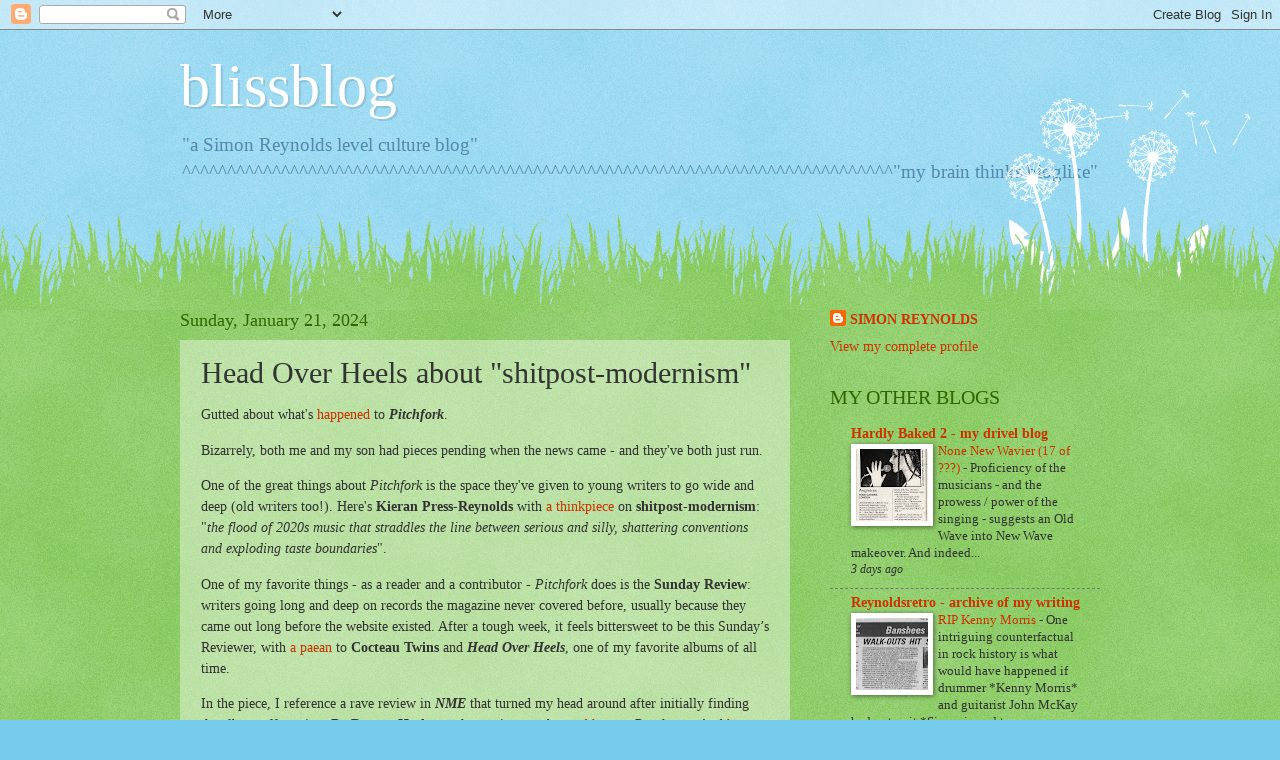

--- FILE ---
content_type: text/html; charset=UTF-8
request_url: http://blissout.blogspot.com/2024/01/head-over-heels-about-shitpost-modernism.html
body_size: 78612
content:
<!DOCTYPE html>
<html class='v2' dir='ltr' lang='en'>
<head>
<link href='https://www.blogger.com/static/v1/widgets/335934321-css_bundle_v2.css' rel='stylesheet' type='text/css'/>
<meta content='width=1100' name='viewport'/>
<meta content='text/html; charset=UTF-8' http-equiv='Content-Type'/>
<meta content='blogger' name='generator'/>
<link href='http://blissout.blogspot.com/favicon.ico' rel='icon' type='image/x-icon'/>
<link href='http://blissout.blogspot.com/2024/01/head-over-heels-about-shitpost-modernism.html' rel='canonical'/>
<link rel="alternate" type="application/atom+xml" title="blissblog - Atom" href="http://blissout.blogspot.com/feeds/posts/default" />
<link rel="alternate" type="application/rss+xml" title="blissblog - RSS" href="http://blissout.blogspot.com/feeds/posts/default?alt=rss" />
<link rel="service.post" type="application/atom+xml" title="blissblog - Atom" href="https://www.blogger.com/feeds/3839503/posts/default" />

<link rel="alternate" type="application/atom+xml" title="blissblog - Atom" href="http://blissout.blogspot.com/feeds/4432915107405922208/comments/default" />
<!--Can't find substitution for tag [blog.ieCssRetrofitLinks]-->
<meta content='http://blissout.blogspot.com/2024/01/head-over-heels-about-shitpost-modernism.html' property='og:url'/>
<meta content='Head Over Heels about &quot;shitpost-modernism&quot; ' property='og:title'/>
<meta content='' property='og:description'/>
<title>blissblog: Head Over Heels about "shitpost-modernism" </title>
<style id='page-skin-1' type='text/css'><!--
/*
-----------------------------------------------
Blogger Template Style
Name:     Watermark
Designer: Blogger
URL:      www.blogger.com
----------------------------------------------- */
/* Use this with templates/1ktemplate-*.html */
/* Content
----------------------------------------------- */
body {
font: normal normal 15px Georgia, Utopia, 'Palatino Linotype', Palatino, serif;
color: #333333;
background: #77ccee url(https://resources.blogblog.com/blogblog/data/1kt/watermark/body_background_flower.png) repeat scroll top left;
}
html body .content-outer {
min-width: 0;
max-width: 100%;
width: 100%;
}
.content-outer {
font-size: 92%;
}
a:link {
text-decoration:none;
color: #cc3300;
}
a:visited {
text-decoration:none;
color: #993322;
}
a:hover {
text-decoration:underline;
color: #ff3300;
}
.body-fauxcolumns .cap-top {
margin-top: 30px;
background: transparent none no-repeat scroll top left;
height: 0;
}
.content-inner {
padding: 0;
}
/* Header
----------------------------------------------- */
.header-inner .Header .titlewrapper,
.header-inner .Header .descriptionwrapper {
padding-left: 20px;
padding-right: 20px;
}
.Header h1 {
font: normal normal 60px Georgia, Utopia, 'Palatino Linotype', Palatino, serif;
color: #ffffff;
text-shadow: 2px 2px rgba(0, 0, 0, .1);
}
.Header h1 a {
color: #ffffff;
}
.Header .description {
font-size: 140%;
color: #5588aa;
}
/* Tabs
----------------------------------------------- */
.tabs-inner .section {
margin: 0 20px;
}
.tabs-inner .PageList, .tabs-inner .LinkList, .tabs-inner .Labels {
margin-left: -11px;
margin-right: -11px;
background-color: transparent;
border-top: 0 solid #ffffff;
border-bottom: 0 solid #ffffff;
-moz-box-shadow: 0 0 0 rgba(0, 0, 0, .3);
-webkit-box-shadow: 0 0 0 rgba(0, 0, 0, .3);
-goog-ms-box-shadow: 0 0 0 rgba(0, 0, 0, .3);
box-shadow: 0 0 0 rgba(0, 0, 0, .3);
}
.tabs-inner .PageList .widget-content,
.tabs-inner .LinkList .widget-content,
.tabs-inner .Labels .widget-content {
margin: -3px -11px;
background: transparent none  no-repeat scroll right;
}
.tabs-inner .widget ul {
padding: 2px 25px;
max-height: 34px;
background: transparent none no-repeat scroll left;
}
.tabs-inner .widget li {
border: none;
}
.tabs-inner .widget li a {
display: inline-block;
padding: .25em 1em;
font: normal normal 20px Georgia, Utopia, 'Palatino Linotype', Palatino, serif;
color: #cc3300;
border-right: 1px solid #77ccee;
}
.tabs-inner .widget li:first-child a {
border-left: 1px solid #77ccee;
}
.tabs-inner .widget li.selected a, .tabs-inner .widget li a:hover {
color: #000000;
}
/* Headings
----------------------------------------------- */
h2 {
font: normal normal 20px Georgia, Utopia, 'Palatino Linotype', Palatino, serif;
color: #336600;
margin: 0 0 .5em;
}
h2.date-header {
font: normal normal 18px Georgia, Utopia, 'Palatino Linotype', Palatino, serif;
color: #336600;
}
/* Main
----------------------------------------------- */
.main-inner .column-center-inner,
.main-inner .column-left-inner,
.main-inner .column-right-inner {
padding: 0 5px;
}
.main-outer {
margin-top: 100px;
background: #66bb33 url(https://resources.blogblog.com/blogblog/data/1kt/watermark/body_background_flower.png) repeat scroll top center;
}
.main-inner {
padding-top: 0;
}
.main-cap-top {
position: relative;
}
.main-cap-top .cap-right {
position: absolute;
height: 100px;
width: 100%;
bottom: 0;
background: transparent url(https://resources.blogblog.com/blogblog/data/1kt/watermark/main_cap_flower.png) repeat-x scroll bottom center;
}
.main-cap-top .cap-left {
position: absolute;
height: 245px;
width: 280px;
right: 0;
bottom: 0;
background: transparent url(https://resources.blogblog.com/blogblog/data/1kt/watermark/main_overlay_flower.png) no-repeat scroll bottom left;
}
/* Posts
----------------------------------------------- */
.post-outer {
padding: 15px 20px;
margin: 0 0 25px;
background: transparent url(https://resources.blogblog.com/blogblog/data/1kt/watermark/post_background_birds.png) repeat scroll top left;
_background-image: none;
border: dotted 1px transparent;
-moz-box-shadow: 0 0 0 rgba(0, 0, 0, .1);
-webkit-box-shadow: 0 0 0 rgba(0, 0, 0, .1);
-goog-ms-box-shadow: 0 0 0 rgba(0, 0, 0, .1);
box-shadow: 0 0 0 rgba(0, 0, 0, .1);
}
h3.post-title {
font: normal normal 30px Georgia, Utopia, 'Palatino Linotype', Palatino, serif;
margin: 0;
}
.comments h4 {
font: normal normal 30px Georgia, Utopia, 'Palatino Linotype', Palatino, serif;
margin: 1em 0 0;
}
.post-body {
font-size: 105%;
line-height: 1.5;
position: relative;
}
.post-header {
margin: 0 0 1em;
color: #997755;
}
.post-footer {
margin: 10px 0 0;
padding: 10px 0 0;
color: #997755;
border-top: dashed 1px #777777;
}
#blog-pager {
font-size: 140%
}
#comments .comment-author {
padding-top: 1.5em;
border-top: dashed 1px #777777;
background-position: 0 1.5em;
}
#comments .comment-author:first-child {
padding-top: 0;
border-top: none;
}
.avatar-image-container {
margin: .2em 0 0;
}
/* Comments
----------------------------------------------- */
.comments .comments-content .icon.blog-author {
background-repeat: no-repeat;
background-image: url([data-uri]);
}
.comments .comments-content .loadmore a {
border-top: 1px solid #777777;
border-bottom: 1px solid #777777;
}
.comments .continue {
border-top: 2px solid #777777;
}
/* Widgets
----------------------------------------------- */
.widget ul, .widget #ArchiveList ul.flat {
padding: 0;
list-style: none;
}
.widget ul li, .widget #ArchiveList ul.flat li {
padding: .35em 0;
text-indent: 0;
border-top: dashed 1px #777777;
}
.widget ul li:first-child, .widget #ArchiveList ul.flat li:first-child {
border-top: none;
}
.widget .post-body ul {
list-style: disc;
}
.widget .post-body ul li {
border: none;
}
.widget .zippy {
color: #777777;
}
.post-body img, .post-body .tr-caption-container, .Profile img, .Image img,
.BlogList .item-thumbnail img {
padding: 5px;
background: #fff;
-moz-box-shadow: 1px 1px 5px rgba(0, 0, 0, .5);
-webkit-box-shadow: 1px 1px 5px rgba(0, 0, 0, .5);
-goog-ms-box-shadow: 1px 1px 5px rgba(0, 0, 0, .5);
box-shadow: 1px 1px 5px rgba(0, 0, 0, .5);
}
.post-body img, .post-body .tr-caption-container {
padding: 8px;
}
.post-body .tr-caption-container {
color: #333333;
}
.post-body .tr-caption-container img {
padding: 0;
background: transparent;
border: none;
-moz-box-shadow: 0 0 0 rgba(0, 0, 0, .1);
-webkit-box-shadow: 0 0 0 rgba(0, 0, 0, .1);
-goog-ms-box-shadow: 0 0 0 rgba(0, 0, 0, .1);
box-shadow: 0 0 0 rgba(0, 0, 0, .1);
}
/* Footer
----------------------------------------------- */
.footer-outer {
color:#ffffff;
background: #331100 url(https://resources.blogblog.com/blogblog/data/1kt/watermark/body_background_navigator.png) repeat scroll top left;
}
.footer-outer a {
color: #ffdd99;
}
.footer-outer a:visited {
color: #eecc77;
}
.footer-outer a:hover {
color: #ffffcc;
}
.footer-outer .widget h2 {
color: #ffffff;
}
/* Mobile
----------------------------------------------- */
body.mobile  {
background-size: 100% auto;
}
.mobile .body-fauxcolumn-outer {
background: transparent none repeat scroll top left;
}
html .mobile .mobile-date-outer {
border-bottom: none;
background: transparent url(https://resources.blogblog.com/blogblog/data/1kt/watermark/post_background_birds.png) repeat scroll top left;
_background-image: none;
margin-bottom: 10px;
}
.mobile .main-inner .date-outer {
padding: 0;
}
.mobile .main-inner .date-header {
margin: 10px;
}
.mobile .main-cap-top {
z-index: -1;
}
.mobile .content-outer {
font-size: 100%;
}
.mobile .post-outer {
padding: 10px;
}
.mobile .main-cap-top .cap-left {
background: transparent none no-repeat scroll bottom left;
}
.mobile .body-fauxcolumns .cap-top {
margin: 0;
}
.mobile-link-button {
background: transparent url(https://resources.blogblog.com/blogblog/data/1kt/watermark/post_background_birds.png) repeat scroll top left;
}
.mobile-link-button a:link, .mobile-link-button a:visited {
color: #cc3300;
}
.mobile-index-date .date-header {
color: #336600;
}
.mobile-index-contents {
color: #333333;
}
.mobile .tabs-inner .section {
margin: 0;
}
.mobile .tabs-inner .PageList {
margin-left: 0;
margin-right: 0;
}
.mobile .tabs-inner .PageList .widget-content {
margin: 0;
color: #000000;
background: transparent url(https://resources.blogblog.com/blogblog/data/1kt/watermark/post_background_birds.png) repeat scroll top left;
}
.mobile .tabs-inner .PageList .widget-content .pagelist-arrow {
border-left: 1px solid #77ccee;
}

--></style>
<style id='template-skin-1' type='text/css'><!--
body {
min-width: 960px;
}
.content-outer, .content-fauxcolumn-outer, .region-inner {
min-width: 960px;
max-width: 960px;
_width: 960px;
}
.main-inner .columns {
padding-left: 0;
padding-right: 310px;
}
.main-inner .fauxcolumn-center-outer {
left: 0;
right: 310px;
/* IE6 does not respect left and right together */
_width: expression(this.parentNode.offsetWidth -
parseInt("0") -
parseInt("310px") + 'px');
}
.main-inner .fauxcolumn-left-outer {
width: 0;
}
.main-inner .fauxcolumn-right-outer {
width: 310px;
}
.main-inner .column-left-outer {
width: 0;
right: 100%;
margin-left: -0;
}
.main-inner .column-right-outer {
width: 310px;
margin-right: -310px;
}
#layout {
min-width: 0;
}
#layout .content-outer {
min-width: 0;
width: 800px;
}
#layout .region-inner {
min-width: 0;
width: auto;
}
body#layout div.add_widget {
padding: 8px;
}
body#layout div.add_widget a {
margin-left: 32px;
}
--></style>
<link href='https://www.blogger.com/dyn-css/authorization.css?targetBlogID=3839503&amp;zx=dca24e3b-28bb-45a1-9270-8e07c0c6fa1e' media='none' onload='if(media!=&#39;all&#39;)media=&#39;all&#39;' rel='stylesheet'/><noscript><link href='https://www.blogger.com/dyn-css/authorization.css?targetBlogID=3839503&amp;zx=dca24e3b-28bb-45a1-9270-8e07c0c6fa1e' rel='stylesheet'/></noscript>
<meta name='google-adsense-platform-account' content='ca-host-pub-1556223355139109'/>
<meta name='google-adsense-platform-domain' content='blogspot.com'/>

<link rel="stylesheet" href="https://fonts.googleapis.com/css2?display=swap&family=Indie+Flower&family=Libre+Baskerville&family=Space+Grotesk&family=Cormorant+Garamond&family=Orbitron&family=Lobster+Two&family=Cantarell&family=JetBrains+Mono&family=Baskervville&family=Monoton&family=Cormorant+Infant&family=Fredericka+the+Great"></head>
<body class='loading variant-flower'>
<div class='navbar section' id='navbar' name='Navbar'><div class='widget Navbar' data-version='1' id='Navbar1'><script type="text/javascript">
    function setAttributeOnload(object, attribute, val) {
      if(window.addEventListener) {
        window.addEventListener('load',
          function(){ object[attribute] = val; }, false);
      } else {
        window.attachEvent('onload', function(){ object[attribute] = val; });
      }
    }
  </script>
<div id="navbar-iframe-container"></div>
<script type="text/javascript" src="https://apis.google.com/js/platform.js"></script>
<script type="text/javascript">
      gapi.load("gapi.iframes:gapi.iframes.style.bubble", function() {
        if (gapi.iframes && gapi.iframes.getContext) {
          gapi.iframes.getContext().openChild({
              url: 'https://www.blogger.com/navbar/3839503?po\x3d4432915107405922208\x26origin\x3dhttp://blissout.blogspot.com',
              where: document.getElementById("navbar-iframe-container"),
              id: "navbar-iframe"
          });
        }
      });
    </script><script type="text/javascript">
(function() {
var script = document.createElement('script');
script.type = 'text/javascript';
script.src = '//pagead2.googlesyndication.com/pagead/js/google_top_exp.js';
var head = document.getElementsByTagName('head')[0];
if (head) {
head.appendChild(script);
}})();
</script>
</div></div>
<div class='body-fauxcolumns'>
<div class='fauxcolumn-outer body-fauxcolumn-outer'>
<div class='cap-top'>
<div class='cap-left'></div>
<div class='cap-right'></div>
</div>
<div class='fauxborder-left'>
<div class='fauxborder-right'></div>
<div class='fauxcolumn-inner'>
</div>
</div>
<div class='cap-bottom'>
<div class='cap-left'></div>
<div class='cap-right'></div>
</div>
</div>
</div>
<div class='content'>
<div class='content-fauxcolumns'>
<div class='fauxcolumn-outer content-fauxcolumn-outer'>
<div class='cap-top'>
<div class='cap-left'></div>
<div class='cap-right'></div>
</div>
<div class='fauxborder-left'>
<div class='fauxborder-right'></div>
<div class='fauxcolumn-inner'>
</div>
</div>
<div class='cap-bottom'>
<div class='cap-left'></div>
<div class='cap-right'></div>
</div>
</div>
</div>
<div class='content-outer'>
<div class='content-cap-top cap-top'>
<div class='cap-left'></div>
<div class='cap-right'></div>
</div>
<div class='fauxborder-left content-fauxborder-left'>
<div class='fauxborder-right content-fauxborder-right'></div>
<div class='content-inner'>
<header>
<div class='header-outer'>
<div class='header-cap-top cap-top'>
<div class='cap-left'></div>
<div class='cap-right'></div>
</div>
<div class='fauxborder-left header-fauxborder-left'>
<div class='fauxborder-right header-fauxborder-right'></div>
<div class='region-inner header-inner'>
<div class='header section' id='header' name='Header'><div class='widget Header' data-version='1' id='Header1'>
<div id='header-inner'>
<div class='titlewrapper'>
<h1 class='title'>
<a href='http://blissout.blogspot.com/'>
blissblog
</a>
</h1>
</div>
<div class='descriptionwrapper'>
<p class='description'><span>"a Simon Reynolds level culture blog"                   
^^^^^^^^^^^^^^^^^^^^^^^^^^^^^^^^^^^^^^^^^^^^^^^^^^^^^^^^^^^^^^^^^^^^^^^^^^^^^^^"my brain thinks bloglike"                                                                                                       </span></p>
</div>
</div>
</div></div>
</div>
</div>
<div class='header-cap-bottom cap-bottom'>
<div class='cap-left'></div>
<div class='cap-right'></div>
</div>
</div>
</header>
<div class='tabs-outer'>
<div class='tabs-cap-top cap-top'>
<div class='cap-left'></div>
<div class='cap-right'></div>
</div>
<div class='fauxborder-left tabs-fauxborder-left'>
<div class='fauxborder-right tabs-fauxborder-right'></div>
<div class='region-inner tabs-inner'>
<div class='tabs no-items section' id='crosscol' name='Cross-Column'></div>
<div class='tabs no-items section' id='crosscol-overflow' name='Cross-Column 2'></div>
</div>
</div>
<div class='tabs-cap-bottom cap-bottom'>
<div class='cap-left'></div>
<div class='cap-right'></div>
</div>
</div>
<div class='main-outer'>
<div class='main-cap-top cap-top'>
<div class='cap-left'></div>
<div class='cap-right'></div>
</div>
<div class='fauxborder-left main-fauxborder-left'>
<div class='fauxborder-right main-fauxborder-right'></div>
<div class='region-inner main-inner'>
<div class='columns fauxcolumns'>
<div class='fauxcolumn-outer fauxcolumn-center-outer'>
<div class='cap-top'>
<div class='cap-left'></div>
<div class='cap-right'></div>
</div>
<div class='fauxborder-left'>
<div class='fauxborder-right'></div>
<div class='fauxcolumn-inner'>
</div>
</div>
<div class='cap-bottom'>
<div class='cap-left'></div>
<div class='cap-right'></div>
</div>
</div>
<div class='fauxcolumn-outer fauxcolumn-left-outer'>
<div class='cap-top'>
<div class='cap-left'></div>
<div class='cap-right'></div>
</div>
<div class='fauxborder-left'>
<div class='fauxborder-right'></div>
<div class='fauxcolumn-inner'>
</div>
</div>
<div class='cap-bottom'>
<div class='cap-left'></div>
<div class='cap-right'></div>
</div>
</div>
<div class='fauxcolumn-outer fauxcolumn-right-outer'>
<div class='cap-top'>
<div class='cap-left'></div>
<div class='cap-right'></div>
</div>
<div class='fauxborder-left'>
<div class='fauxborder-right'></div>
<div class='fauxcolumn-inner'>
</div>
</div>
<div class='cap-bottom'>
<div class='cap-left'></div>
<div class='cap-right'></div>
</div>
</div>
<!-- corrects IE6 width calculation -->
<div class='columns-inner'>
<div class='column-center-outer'>
<div class='column-center-inner'>
<div class='main section' id='main' name='Main'><div class='widget Blog' data-version='1' id='Blog1'>
<div class='blog-posts hfeed'>

          <div class="date-outer">
        
<h2 class='date-header'><span>Sunday, January 21, 2024</span></h2>

          <div class="date-posts">
        
<div class='post-outer'>
<div class='post hentry uncustomized-post-template' itemprop='blogPost' itemscope='itemscope' itemtype='http://schema.org/BlogPosting'>
<meta content='3839503' itemprop='blogId'/>
<meta content='4432915107405922208' itemprop='postId'/>
<a name='4432915107405922208'></a>
<h3 class='post-title entry-title' itemprop='name'>
Head Over Heels about "shitpost-modernism" 
</h3>
<div class='post-header'>
<div class='post-header-line-1'></div>
</div>
<div class='post-body entry-content' id='post-body-4432915107405922208' itemprop='description articleBody'>
<p>Gutted about what's<a href="https://variety.com/2024/digital/news/pitchfork-layoffs-folded-into-gq-conde-nast-1235875585/" target="_blank"> happened</a> to <i><b>Pitchfork</b></i>.</p><p>Bizarrely, both me and my son had pieces pending when the news came - and they've both just run.&nbsp;</p><p>One of the great things about <i>Pitchfork</i> is the space they've given to young writers to go wide and deep (old writers too!). Here's <b>Kieran Press-Reynolds </b>with <a href="https://pitchfork.com/features/article/the-age-of-shitpost-modernism/" target="_blank">a thinkpiece</a> on&nbsp;<b>shitpost-modernism</b>: "<i>the flood of 2020s music that straddles the line between serious and silly, shattering conventions and exploding taste boundaries</i>".</p><div>One of my favorite things - as a reader and a contributor -&nbsp;<i>Pitchfork</i> does is the <b>Sunday Review</b>: writers going long and deep on records the magazine never covered before, usually because they came out long before the website existed. After a tough week, it feels bittersweet to be this Sunday&#8217;s Reviewer, with <a href="https://pitchfork.com/reviews/albums/cocteau-twins-head-over-heels/" target="_blank">a paean</a> to <b>Cocteau Twins </b>and <i><b>Head Over Heels</b></i>, one of my favorite albums of all time.</div><p>In the piece, I reference a rave review in <i><b>NME</b></i> that turned my head around after initially finding the album off-putting. By<b> Barney Hoskyns</b>, that review can be <a href="https://musicpresspantheon.blogspot.com/2024/01/barney-hoskyns-cocteau-twins-head-over.html" target="_blank">read here</a> at <i>Pantheon</i>.&nbsp; And <a href="https://www.rocksbackpages.com/Library/Article/the-cocteau-twins-we-are-not-amused" target="_blank">here </a>(also <a href="https://cocteautwins.com/we-are-not-amused-mojo-magazine.html" target="_blank">here</a> as scans) is a much later piece where Barney interviews Cocteau Twins about the length and breadth of their career.</p><p class="MsoNormal">On the subject of music journalists and music journalism, there's been a lot of <a href="https://www.rollingstone.com/music/music-features/pitchfork-music-gq-1234949447/" target="_blank">interesting</a>, if <a href="https://ericdharvey.substack.com/p/pitchfork-and-me" target="_blank">necessarily</a> <a href="https://www.theguardian.com/music/2024/jan/18/pitchforks-absorption-into-gq-is-a-travesty-for-music-media-and-musicians" target="_blank">anguished </a>commentary about what happened at&nbsp;<i>Pitchfork</i> and the <a href="https://www.nytimes.com/2024/01/21/opinion/pitchfork-gq-internet-media.html" target="_blank">future</a> for criticism. I particularly like <a href="https://view.nl.npr.org/?qs=40d3a479fcc23c5135f3324314abeaf95014e378551526f0ca9c07251bb7f6a36f7519333de9c94f1b19c2e66409b806e4dc1a270aca274737c764e3533b54e6380f6d9644e2df0b54228107feaa377cbb59c46b437bc7e5" target="_blank">these thoughts </a>for <a href="https://www.npr.org/2024/01/24/1226293958/pitchfork-layoffs-music-journalism" target="_blank"><i>NPR</i> music</a> from <b>Ann Powers</b>, especially the last of her three points:&nbsp;</p><p class="MsoNormal"><span style="color: #333333;">"<i>To me, the best thing about music writing is that compared to other elements of the culture economy, it&#8217;s relatively <b>useless</b>. Some forms of entertainment journalism feed the star-maker machinery more than others: celebrity profiles, for example, flesh out the personae that turn artists into fetish objects....</i>&nbsp;</span><span style="color: #333333;"><i>What I love about music writing , though, is that it can sidestep that productive, competitive side of culture, the market-driven need to sell more tickets, more records, more streams. Instead, great music writing messes with productivity by creating a space to slow down and really immerse in someone else&#8217;s creative work. To really listen.....&nbsp; I feel nourished by the daring of my fellow scribes, by the way their words are indeed extraneous to the churn of art and emotion as product, carving out a zone where the pause matters, time spent thinking, laughing at a good line, feeling my brain crackle as it absorbs an insight....&nbsp;</i></span><span style="color: #333333;"><i>&nbsp;In the end, what matters about music writing is exactly the same as what matters about music: It isn&#8217;t leading anywhere productive. Instead, it&#8217;s offering a break from the grind, a free zone for thought and a few glorious, rejuvenating moments of fun.... Music writing says: Slow down. Pay attention. It witnesses the unfolding of meaning within measured time, and calls back to it</i>"</span></p><div>Absolutely - music and music writing are alike in being one of life's essential inessentials. You can get by without either of them - but why would you want to?&nbsp;&nbsp;</div><div><br /></div><div>^^^^^^^^^^^^^^^^^</div><div><br /></div><div>postscript: former <i>Pitchfork</i> editor in chief <b>Mark Richardson</b> with some <a href="https://markrichardson.substack.com/p/early-encounters-with-future-pitchfork" target="_blank">fond reminiscences</a> about colleagues who abruptly no longer work there either anymore.</div><div><br /></div><div><br /></div>
<div style='clear: both;'></div>
</div>
<div class='post-footer'>
<div class='post-footer-line post-footer-line-1'>
<span class='post-author vcard'>
Posted by
<span class='fn' itemprop='author' itemscope='itemscope' itemtype='http://schema.org/Person'>
<meta content='https://www.blogger.com/profile/01282478701882900354' itemprop='url'/>
<a class='g-profile' href='https://www.blogger.com/profile/01282478701882900354' rel='author' title='author profile'>
<span itemprop='name'>SIMON REYNOLDS</span>
</a>
</span>
</span>
<span class='post-timestamp'>
at
<meta content='http://blissout.blogspot.com/2024/01/head-over-heels-about-shitpost-modernism.html' itemprop='url'/>
<a class='timestamp-link' href='http://blissout.blogspot.com/2024/01/head-over-heels-about-shitpost-modernism.html' rel='bookmark' title='permanent link'><abbr class='published' itemprop='datePublished' title='2024-01-21T10:50:00-08:00'>10:50 AM</abbr></a>
</span>
<span class='post-comment-link'>
</span>
<span class='post-icons'>
</span>
<div class='post-share-buttons goog-inline-block'>
</div>
</div>
<div class='post-footer-line post-footer-line-2'>
<span class='post-labels'>
Labels:
<a href='http://blissout.blogspot.com/search/label/4AD' rel='tag'>4AD</a>,
<a href='http://blissout.blogspot.com/search/label/ANN%20POWERS' rel='tag'>ANN POWERS</a>,
<a href='http://blissout.blogspot.com/search/label/BARNEY%20HOSKYNS' rel='tag'>BARNEY HOSKYNS</a>,
<a href='http://blissout.blogspot.com/search/label/COCTEAU%20TWINS' rel='tag'>COCTEAU TWINS</a>,
<a href='http://blissout.blogspot.com/search/label/HEAD%20OVER%20HEELS' rel='tag'>HEAD OVER HEELS</a>,
<a href='http://blissout.blogspot.com/search/label/KIERAN%20PRESS-REYNOLDS' rel='tag'>KIERAN PRESS-REYNOLDS</a>,
<a href='http://blissout.blogspot.com/search/label/MUSIC%20CRITICISM' rel='tag'>MUSIC CRITICISM</a>,
<a href='http://blissout.blogspot.com/search/label/MUSIC%20JOURNALISM' rel='tag'>MUSIC JOURNALISM</a>,
<a href='http://blissout.blogspot.com/search/label/NME' rel='tag'>NME</a>,
<a href='http://blissout.blogspot.com/search/label/PITCHFORK' rel='tag'>PITCHFORK</a>,
<a href='http://blissout.blogspot.com/search/label/POSTPOSTPUNK' rel='tag'>POSTPOSTPUNK</a>,
<a href='http://blissout.blogspot.com/search/label/SHITPOST-MODERNISM' rel='tag'>SHITPOST-MODERNISM</a>
</span>
</div>
<div class='post-footer-line post-footer-line-3'>
<span class='post-location'>
</span>
</div>
</div>
</div>
<div class='comments' id='comments'>
<a name='comments'></a>
<h4>15 comments:</h4>
<div class='comments-content'>
<script async='async' src='' type='text/javascript'></script>
<script type='text/javascript'>
    (function() {
      var items = null;
      var msgs = null;
      var config = {};

// <![CDATA[
      var cursor = null;
      if (items && items.length > 0) {
        cursor = parseInt(items[items.length - 1].timestamp) + 1;
      }

      var bodyFromEntry = function(entry) {
        var text = (entry &&
                    ((entry.content && entry.content.$t) ||
                     (entry.summary && entry.summary.$t))) ||
            '';
        if (entry && entry.gd$extendedProperty) {
          for (var k in entry.gd$extendedProperty) {
            if (entry.gd$extendedProperty[k].name == 'blogger.contentRemoved') {
              return '<span class="deleted-comment">' + text + '</span>';
            }
          }
        }
        return text;
      }

      var parse = function(data) {
        cursor = null;
        var comments = [];
        if (data && data.feed && data.feed.entry) {
          for (var i = 0, entry; entry = data.feed.entry[i]; i++) {
            var comment = {};
            // comment ID, parsed out of the original id format
            var id = /blog-(\d+).post-(\d+)/.exec(entry.id.$t);
            comment.id = id ? id[2] : null;
            comment.body = bodyFromEntry(entry);
            comment.timestamp = Date.parse(entry.published.$t) + '';
            if (entry.author && entry.author.constructor === Array) {
              var auth = entry.author[0];
              if (auth) {
                comment.author = {
                  name: (auth.name ? auth.name.$t : undefined),
                  profileUrl: (auth.uri ? auth.uri.$t : undefined),
                  avatarUrl: (auth.gd$image ? auth.gd$image.src : undefined)
                };
              }
            }
            if (entry.link) {
              if (entry.link[2]) {
                comment.link = comment.permalink = entry.link[2].href;
              }
              if (entry.link[3]) {
                var pid = /.*comments\/default\/(\d+)\?.*/.exec(entry.link[3].href);
                if (pid && pid[1]) {
                  comment.parentId = pid[1];
                }
              }
            }
            comment.deleteclass = 'item-control blog-admin';
            if (entry.gd$extendedProperty) {
              for (var k in entry.gd$extendedProperty) {
                if (entry.gd$extendedProperty[k].name == 'blogger.itemClass') {
                  comment.deleteclass += ' ' + entry.gd$extendedProperty[k].value;
                } else if (entry.gd$extendedProperty[k].name == 'blogger.displayTime') {
                  comment.displayTime = entry.gd$extendedProperty[k].value;
                }
              }
            }
            comments.push(comment);
          }
        }
        return comments;
      };

      var paginator = function(callback) {
        if (hasMore()) {
          var url = config.feed + '?alt=json&v=2&orderby=published&reverse=false&max-results=50';
          if (cursor) {
            url += '&published-min=' + new Date(cursor).toISOString();
          }
          window.bloggercomments = function(data) {
            var parsed = parse(data);
            cursor = parsed.length < 50 ? null
                : parseInt(parsed[parsed.length - 1].timestamp) + 1
            callback(parsed);
            window.bloggercomments = null;
          }
          url += '&callback=bloggercomments';
          var script = document.createElement('script');
          script.type = 'text/javascript';
          script.src = url;
          document.getElementsByTagName('head')[0].appendChild(script);
        }
      };
      var hasMore = function() {
        return !!cursor;
      };
      var getMeta = function(key, comment) {
        if ('iswriter' == key) {
          var matches = !!comment.author
              && comment.author.name == config.authorName
              && comment.author.profileUrl == config.authorUrl;
          return matches ? 'true' : '';
        } else if ('deletelink' == key) {
          return config.baseUri + '/comment/delete/'
               + config.blogId + '/' + comment.id;
        } else if ('deleteclass' == key) {
          return comment.deleteclass;
        }
        return '';
      };

      var replybox = null;
      var replyUrlParts = null;
      var replyParent = undefined;

      var onReply = function(commentId, domId) {
        if (replybox == null) {
          // lazily cache replybox, and adjust to suit this style:
          replybox = document.getElementById('comment-editor');
          if (replybox != null) {
            replybox.height = '250px';
            replybox.style.display = 'block';
            replyUrlParts = replybox.src.split('#');
          }
        }
        if (replybox && (commentId !== replyParent)) {
          replybox.src = '';
          document.getElementById(domId).insertBefore(replybox, null);
          replybox.src = replyUrlParts[0]
              + (commentId ? '&parentID=' + commentId : '')
              + '#' + replyUrlParts[1];
          replyParent = commentId;
        }
      };

      var hash = (window.location.hash || '#').substring(1);
      var startThread, targetComment;
      if (/^comment-form_/.test(hash)) {
        startThread = hash.substring('comment-form_'.length);
      } else if (/^c[0-9]+$/.test(hash)) {
        targetComment = hash.substring(1);
      }

      // Configure commenting API:
      var configJso = {
        'maxDepth': config.maxThreadDepth
      };
      var provider = {
        'id': config.postId,
        'data': items,
        'loadNext': paginator,
        'hasMore': hasMore,
        'getMeta': getMeta,
        'onReply': onReply,
        'rendered': true,
        'initComment': targetComment,
        'initReplyThread': startThread,
        'config': configJso,
        'messages': msgs
      };

      var render = function() {
        if (window.goog && window.goog.comments) {
          var holder = document.getElementById('comment-holder');
          window.goog.comments.render(holder, provider);
        }
      };

      // render now, or queue to render when library loads:
      if (window.goog && window.goog.comments) {
        render();
      } else {
        window.goog = window.goog || {};
        window.goog.comments = window.goog.comments || {};
        window.goog.comments.loadQueue = window.goog.comments.loadQueue || [];
        window.goog.comments.loadQueue.push(render);
      }
    })();
// ]]>
  </script>
<div id='comment-holder'>
<div class="comment-thread toplevel-thread"><ol id="top-ra"><li class="comment" id="c769714656492963591"><div class="avatar-image-container"><img src="//www.blogger.com/img/blogger_logo_round_35.png" alt=""/></div><div class="comment-block"><div class="comment-header"><cite class="user"><a href="https://www.blogger.com/profile/16314813761250230529" rel="nofollow">steevee</a></cite><span class="icon user "></span><span class="datetime secondary-text"><a rel="nofollow" href="http://blissout.blogspot.com/2024/01/head-over-heels-about-shitpost-modernism.html?showComment=1705965578286#c769714656492963591">3:19 PM</a></span></div><p class="comment-content">This comment has been removed by the author.</p><span class="comment-actions secondary-text"><a class="comment-reply" target="_self" data-comment-id="769714656492963591">Reply</a><span class="item-control blog-admin blog-admin "><a target="_self" href="https://www.blogger.com/comment/delete/3839503/769714656492963591">Delete</a></span></span></div><div class="comment-replies"><div id="c769714656492963591-rt" class="comment-thread inline-thread hidden"><span class="thread-toggle thread-expanded"><span class="thread-arrow"></span><span class="thread-count"><a target="_self">Replies</a></span></span><ol id="c769714656492963591-ra" class="thread-chrome thread-expanded"><div></div><div id="c769714656492963591-continue" class="continue"><a class="comment-reply" target="_self" data-comment-id="769714656492963591">Reply</a></div></ol></div></div><div class="comment-replybox-single" id="c769714656492963591-ce"></div></li><li class="comment" id="c9123835934134912482"><div class="avatar-image-container"><img src="//www.blogger.com/img/blogger_logo_round_35.png" alt=""/></div><div class="comment-block"><div class="comment-header"><cite class="user"><a href="https://www.blogger.com/profile/01409303370931148796" rel="nofollow">Ed</a></cite><span class="icon user "></span><span class="datetime secondary-text"><a rel="nofollow" href="http://blissout.blogspot.com/2024/01/head-over-heels-about-shitpost-modernism.html?showComment=1705983131945#c9123835934134912482">8:12 PM</a></span></div><p class="comment-content">It is very sad about Pitchfork. In its early days I mentally pigeonholed it as the house journal of the American Indie scene, and so tended to ignore it, but in recent years I have been reading it more and more, and finding more and more good things in it. Either it has got better, or it was always good and I have only recently realised.<br><br>Of course this is an absolutely brutal period for journalism of all kinds, caught between the anvil of slumping ad revenues and the hammer of AI content creation techniques. I was shocked to discover today that Sports Illustrated has gone out of business. It felt like one of those names that had been around forever and would go on forever.<br><br>In the case of Pitchfork, several people have been making the argument that the role of music journalists as tastemakers and gatekeepers has been fatally undermined in the age of streaming. But it&#39;s not clear to me why that should suddenly make all the difference now, 22 years after Napster.<br><br>That said, this piece by Casey Newton is an interesting read, making the case quite persuasively that it was the platforms that killed Pitchfork: https://www.platformer.news/why-pitchfork-died/?ref=platformer-newsletter<br><br><br><br><br> </p><span class="comment-actions secondary-text"><a class="comment-reply" target="_self" data-comment-id="9123835934134912482">Reply</a><span class="item-control blog-admin blog-admin pid-860882539"><a target="_self" href="https://www.blogger.com/comment/delete/3839503/9123835934134912482">Delete</a></span></span></div><div class="comment-replies"><div id="c9123835934134912482-rt" class="comment-thread inline-thread hidden"><span class="thread-toggle thread-expanded"><span class="thread-arrow"></span><span class="thread-count"><a target="_self">Replies</a></span></span><ol id="c9123835934134912482-ra" class="thread-chrome thread-expanded"><div></div><div id="c9123835934134912482-continue" class="continue"><a class="comment-reply" target="_self" data-comment-id="9123835934134912482">Reply</a></div></ol></div></div><div class="comment-replybox-single" id="c9123835934134912482-ce"></div></li><li class="comment" id="c367967481091300839"><div class="avatar-image-container"><img src="//www.blogger.com/img/blogger_logo_round_35.png" alt=""/></div><div class="comment-block"><div class="comment-header"><cite class="user"><a href="https://www.blogger.com/profile/16314813761250230529" rel="nofollow">steevee</a></cite><span class="icon user "></span><span class="datetime secondary-text"><a rel="nofollow" href="http://blissout.blogspot.com/2024/01/head-over-heels-about-shitpost-modernism.html?showComment=1705994315512#c367967481091300839">11:18 PM</a></span></div><p class="comment-content">When institutions look strong and successful, it&#39;s easy to fixate on their flaws. But when they go down due to corporate machinations, their strengths become easier to see, especially when nothing more positive that could reach the same audience is on the horizon. It&#39;s much more likely that The Quietus won&#39;t exist 5 years from now than that former Pitchfork editors and writers will construct a new site that improves upon it while still reaching the same readers. Conde Nast&#39;s loss will be Substack&#39;s gain, but that&#39;s another way of telling people who used to have union jobs to embrace gig work. </p><span class="comment-actions secondary-text"><a class="comment-reply" target="_self" data-comment-id="367967481091300839">Reply</a><span class="item-control blog-admin blog-admin pid-1711038053"><a target="_self" href="https://www.blogger.com/comment/delete/3839503/367967481091300839">Delete</a></span></span></div><div class="comment-replies"><div id="c367967481091300839-rt" class="comment-thread inline-thread hidden"><span class="thread-toggle thread-expanded"><span class="thread-arrow"></span><span class="thread-count"><a target="_self">Replies</a></span></span><ol id="c367967481091300839-ra" class="thread-chrome thread-expanded"><div></div><div id="c367967481091300839-continue" class="continue"><a class="comment-reply" target="_self" data-comment-id="367967481091300839">Reply</a></div></ol></div></div><div class="comment-replybox-single" id="c367967481091300839-ce"></div></li><li class="comment" id="c1797299309710676411"><div class="avatar-image-container"><img src="//www.blogger.com/img/blogger_logo_round_35.png" alt=""/></div><div class="comment-block"><div class="comment-header"><cite class="user"><a href="https://www.blogger.com/profile/16214245608032305452" rel="nofollow">Phil Knight</a></cite><span class="icon user "></span><span class="datetime secondary-text"><a rel="nofollow" href="http://blissout.blogspot.com/2024/01/head-over-heels-about-shitpost-modernism.html?showComment=1706005046939#c1797299309710676411">2:17 AM</a></span></div><p class="comment-content">Think this is the inevitable downstream effect of popular music no longer being the pulsebeat of society, tbh.<br><br>I suspect in the medium term the only music publications that will survive will be genre-specific (esp. Metal).</p><span class="comment-actions secondary-text"><a class="comment-reply" target="_self" data-comment-id="1797299309710676411">Reply</a><span class="item-control blog-admin blog-admin pid-1953143954"><a target="_self" href="https://www.blogger.com/comment/delete/3839503/1797299309710676411">Delete</a></span></span></div><div class="comment-replies"><div id="c1797299309710676411-rt" class="comment-thread inline-thread"><span class="thread-toggle thread-expanded"><span class="thread-arrow"></span><span class="thread-count"><a target="_self">Replies</a></span></span><ol id="c1797299309710676411-ra" class="thread-chrome thread-expanded"><div><li class="comment" id="c6259494781857731741"><div class="avatar-image-container"><img src="//www.blogger.com/img/blogger_logo_round_35.png" alt=""/></div><div class="comment-block"><div class="comment-header"><cite class="user"><a href="https://www.blogger.com/profile/01409303370931148796" rel="nofollow">Ed</a></cite><span class="icon user "></span><span class="datetime secondary-text"><a rel="nofollow" href="http://blissout.blogspot.com/2024/01/head-over-heels-about-shitpost-modernism.html?showComment=1706022994727#c6259494781857731741">7:16 AM</a></span></div><p class="comment-content">Yes I am sure you&#39;re right about the place of music in society. And I think it relates to the point about streaming, too. The meta-musical factors that gave performers much of their power - their looks, the things they said in interviews, the cultures they sprang from - are all stripped away in the age of streaming. Discovery used to be based on recommendations in the press - both specialist and generalist - and TV appearances, which all in various ways highlighted those meta-musical factors. Now it&#39;s based on skimming through recommended playlists, seeing what catches your ear, usually within the first 30 seconds. Everything beyond the music is hidden.<br><br>The music of Boygenius is not particularly interesting, but they are impressive in the ways they have managed to use social media, interviews, styling and live shows to build  identities for themselves as personalities and as a group. It&#39;s not easily done these days.</p><span class="comment-actions secondary-text"><span class="item-control blog-admin blog-admin pid-860882539"><a target="_self" href="https://www.blogger.com/comment/delete/3839503/6259494781857731741">Delete</a></span></span></div><div class="comment-replies"><div id="c6259494781857731741-rt" class="comment-thread inline-thread hidden"><span class="thread-toggle thread-expanded"><span class="thread-arrow"></span><span class="thread-count"><a target="_self">Replies</a></span></span><ol id="c6259494781857731741-ra" class="thread-chrome thread-expanded"><div></div><div id="c6259494781857731741-continue" class="continue"><a class="comment-reply" target="_self" data-comment-id="6259494781857731741">Reply</a></div></ol></div></div><div class="comment-replybox-single" id="c6259494781857731741-ce"></div></li><li class="comment" id="c1299390190001803726"><div class="avatar-image-container"><img src="//www.blogger.com/img/blogger_logo_round_35.png" alt=""/></div><div class="comment-block"><div class="comment-header"><cite class="user"><a href="https://www.blogger.com/profile/16214245608032305452" rel="nofollow">Phil Knight</a></cite><span class="icon user "></span><span class="datetime secondary-text"><a rel="nofollow" href="http://blissout.blogspot.com/2024/01/head-over-heels-about-shitpost-modernism.html?showComment=1706026195420#c1299390190001803726">8:09 AM</a></span></div><p class="comment-content">I agree that these things are interrelated.  And it&#39;s not just music.  I always get a bit disheartened when another local pub closes.  But on the other hand, I&#39;m not likely to return to my old social habits, so I&#39;m a part of this process of change as much as anybody else.<br><br>There seems to be a move away from the old compulsive habits of the past (I think even drug use is rapidly declining), but I&#39;m not sure if this is a general societal trend towards sobriety, or if it&#39;s because people are getting their compulsive kicks more and more through digital culture, such as video games and the internet,<br><br>Probably it&#39;s a bit of both.</p><span class="comment-actions secondary-text"><span class="item-control blog-admin blog-admin pid-1953143954"><a target="_self" href="https://www.blogger.com/comment/delete/3839503/1299390190001803726">Delete</a></span></span></div><div class="comment-replies"><div id="c1299390190001803726-rt" class="comment-thread inline-thread hidden"><span class="thread-toggle thread-expanded"><span class="thread-arrow"></span><span class="thread-count"><a target="_self">Replies</a></span></span><ol id="c1299390190001803726-ra" class="thread-chrome thread-expanded"><div></div><div id="c1299390190001803726-continue" class="continue"><a class="comment-reply" target="_self" data-comment-id="1299390190001803726">Reply</a></div></ol></div></div><div class="comment-replybox-single" id="c1299390190001803726-ce"></div></li></div><div id="c1797299309710676411-continue" class="continue"><a class="comment-reply" target="_self" data-comment-id="1797299309710676411">Reply</a></div></ol></div></div><div class="comment-replybox-single" id="c1797299309710676411-ce"></div></li><li class="comment" id="c3407245499711961010"><div class="avatar-image-container"><img src="//www.blogger.com/img/blogger_logo_round_35.png" alt=""/></div><div class="comment-block"><div class="comment-header"><cite class="user"><a href="https://www.blogger.com/profile/09833963600254566187" rel="nofollow">Nick S</a></cite><span class="icon user "></span><span class="datetime secondary-text"><a rel="nofollow" href="http://blissout.blogspot.com/2024/01/head-over-heels-about-shitpost-modernism.html?showComment=1706022039463#c3407245499711961010">7:00 AM</a></span></div><p class="comment-content">As we&#39;re all commenting on this blog, I&#39;m sure we&#39;re all of the same mind about the importance of music writing. There probably isn&#39;t much more to add to the Ann Powers quote above. But I think one one other crucial element of music journalism isn&#39;t emphasized enough: interviews. In the pre-internet years writers were part of a publicity ecosystem which artists and record labels couldn&#39;t afford to shun. Scribes who produced &quot;useless&quot; chit-chat were typically connected to media outlets who also functioned as publicity machines. The press wielded just enough power to compel artists to speak to these journalists, essentially meaning (by proxy) the audience could question the artists. It produced fantastic work, ranging from professional interviews in which the writer used serious, intelligent questions to nudge the artist to elaborate on their work/persona (e.g. Simon&#39;s interview with Public Enemy) to uproariously messy affairs in which artists were pushed so far out of their comfort zone they became perversely fascinating (e.g. Lester Bangs&#39; Gonzo trainwreck sit-downs with Lou Reed). The effect was the same, though. The public got at least some hint of the real person behind the music. Writers weren&#39;t gate-keeping, but gate-crashing. <br><br>Today, as mainstream journalism wanes, as writers become marginal, the bigger artists have decided to raise the drawbridge on the peasants. It goes under the usual cover of &quot;using media to speak directly to fans, wow, what an amazing time to be alive!&quot; but we know it&#39;s phony and choreographed. I saw a story recently about how great it was that Taylor Swift had figured out she could bypass the media and talk straight to her fans. No! What a loss for her fans-- that Taylor Swift will never have to answer a real question, reveal something about herself that isn&#39;t carefully pre-fabbed and airbrushed and manicured by her publicist. You see it across the board, not just with her. Artists have always want to control their image to the nth degree and now it&#39;s incredibly easy. Journalism has always held the powerful accountable, in music no less than politics, and that&#39;s what I&#39;ll sorely miss.<br><br>My other thought is that, coincidence though it is, putting the thoughts on the demise of Pitchfork side by side with the piece on shitpost modernism could be read as part of the same historical shift. There are plenty of reasons for the decline of journalism, but one of them has to be the ongoing transition from the Gutenberg world to...well, whatever new world the work in Kieran&#39;s piece points toward. </p><span class="comment-actions secondary-text"><a class="comment-reply" target="_self" data-comment-id="3407245499711961010">Reply</a><span class="item-control blog-admin blog-admin pid-1619959947"><a target="_self" href="https://www.blogger.com/comment/delete/3839503/3407245499711961010">Delete</a></span></span></div><div class="comment-replies"><div id="c3407245499711961010-rt" class="comment-thread inline-thread"><span class="thread-toggle thread-expanded"><span class="thread-arrow"></span><span class="thread-count"><a target="_self">Replies</a></span></span><ol id="c3407245499711961010-ra" class="thread-chrome thread-expanded"><div><li class="comment" id="c8724456259824167422"><div class="avatar-image-container"><img src="//www.blogger.com/img/blogger_logo_round_35.png" alt=""/></div><div class="comment-block"><div class="comment-header"><cite class="user"><a href="https://www.blogger.com/profile/01282478701882900354" rel="nofollow">SIMON REYNOLDS</a></cite><span class="icon user blog-author"></span><span class="datetime secondary-text"><a rel="nofollow" href="http://blissout.blogspot.com/2024/01/head-over-heels-about-shitpost-modernism.html?showComment=1706039106080#c8724456259824167422">11:45 AM</a></span></div><p class="comment-content">Yes, the shitpostmodernism culture - or anti-culture - is part of the thing that is calling time on the idea of music or arts criticism. Partly because it&#39;s shattering the ability to sustain linear thought. <br><br>My students don&#39;t appear to read any music criticism - despite mostly being musicians. They get their info from streamers or laterally from recommendations and word of mouth. Maybe if they get really into a particular artist, they&#39;ll read up, dig deeper. But quite a few seem to resent the idea of someone else&#39;s opinion having more weight than theirs or anybody at all. <br><br>How that attitude translates to the educational environment, where you are supposed to learn about things you don&#39;t know already about, from an expert.... is anyone&#39;s guess.</p><span class="comment-actions secondary-text"><span class="item-control blog-admin blog-admin pid-1520798506"><a target="_self" href="https://www.blogger.com/comment/delete/3839503/8724456259824167422">Delete</a></span></span></div><div class="comment-replies"><div id="c8724456259824167422-rt" class="comment-thread inline-thread hidden"><span class="thread-toggle thread-expanded"><span class="thread-arrow"></span><span class="thread-count"><a target="_self">Replies</a></span></span><ol id="c8724456259824167422-ra" class="thread-chrome thread-expanded"><div></div><div id="c8724456259824167422-continue" class="continue"><a class="comment-reply" target="_self" data-comment-id="8724456259824167422">Reply</a></div></ol></div></div><div class="comment-replybox-single" id="c8724456259824167422-ce"></div></li></div><div id="c3407245499711961010-continue" class="continue"><a class="comment-reply" target="_self" data-comment-id="3407245499711961010">Reply</a></div></ol></div></div><div class="comment-replybox-single" id="c3407245499711961010-ce"></div></li><li class="comment" id="c5899789712132059706"><div class="avatar-image-container"><img src="//www.blogger.com/img/blogger_logo_round_35.png" alt=""/></div><div class="comment-block"><div class="comment-header"><cite class="user"><a href="https://www.blogger.com/profile/01409303370931148796" rel="nofollow">Ed</a></cite><span class="icon user "></span><span class="datetime secondary-text"><a rel="nofollow" href="http://blissout.blogspot.com/2024/01/head-over-heels-about-shitpost-modernism.html?showComment=1706024504069#c5899789712132059706">7:41 AM</a></span></div><p class="comment-content">There is an interesting contrast with film journalism and film culture. Cinema is an older art form than rock, and is arguably no more central to the wider culture, but the debate about film seems to be amazingly healthy, thanks in large part to Letterbox&#39;d. It has created a focal point for the conversation, where fans, professional critics, and film-makers will discuss everything from &quot;Birth of a Nation&quot; to the &quot;Mean Girls&quot; remake.<br><br>Every now and then you see people talking about &quot;a Letterbox&#39;d for music&quot;, but none of those ideas ever seem to get anywhere.</p><span class="comment-actions secondary-text"><a class="comment-reply" target="_self" data-comment-id="5899789712132059706">Reply</a><span class="item-control blog-admin blog-admin pid-860882539"><a target="_self" href="https://www.blogger.com/comment/delete/3839503/5899789712132059706">Delete</a></span></span></div><div class="comment-replies"><div id="c5899789712132059706-rt" class="comment-thread inline-thread"><span class="thread-toggle thread-expanded"><span class="thread-arrow"></span><span class="thread-count"><a target="_self">Replies</a></span></span><ol id="c5899789712132059706-ra" class="thread-chrome thread-expanded"><div><li class="comment" id="c2315132609942207562"><div class="avatar-image-container"><img src="//www.blogger.com/img/blogger_logo_round_35.png" alt=""/></div><div class="comment-block"><div class="comment-header"><cite class="user"><a href="https://www.blogger.com/profile/09833963600254566187" rel="nofollow">Nick S</a></cite><span class="icon user "></span><span class="datetime secondary-text"><a rel="nofollow" href="http://blissout.blogspot.com/2024/01/head-over-heels-about-shitpost-modernism.html?showComment=1706027655268#c2315132609942207562">8:34 AM</a></span></div><p class="comment-content">This is a valid point, but as I&#39;m in full-on Debbie Downer mode I would just add that discussion around music, film, and other art will always be robust and healthy. There will continue to be excellent writing about these forms. It&#39;s just that very little of it will have any impact on the wider culture. We&#39;ll have small pockets of enthusiasts, that&#39;s all. Will Self announced the end of the novel, a few years ago, but he clarified that the novel isn&#39;t going to die completely, the form will simply shrink into a tiny enterprise kept aloft by a passionate minority, like opera or chamber music. I think that&#39;s more or less correct.</p><span class="comment-actions secondary-text"><span class="item-control blog-admin blog-admin pid-1619959947"><a target="_self" href="https://www.blogger.com/comment/delete/3839503/2315132609942207562">Delete</a></span></span></div><div class="comment-replies"><div id="c2315132609942207562-rt" class="comment-thread inline-thread hidden"><span class="thread-toggle thread-expanded"><span class="thread-arrow"></span><span class="thread-count"><a target="_self">Replies</a></span></span><ol id="c2315132609942207562-ra" class="thread-chrome thread-expanded"><div></div><div id="c2315132609942207562-continue" class="continue"><a class="comment-reply" target="_self" data-comment-id="2315132609942207562">Reply</a></div></ol></div></div><div class="comment-replybox-single" id="c2315132609942207562-ce"></div></li><li class="comment" id="c72016082290931904"><div class="avatar-image-container"><img src="//www.blogger.com/img/blogger_logo_round_35.png" alt=""/></div><div class="comment-block"><div class="comment-header"><cite class="user"><a href="https://www.blogger.com/profile/16214245608032305452" rel="nofollow">Phil Knight</a></cite><span class="icon user "></span><span class="datetime secondary-text"><a rel="nofollow" href="http://blissout.blogspot.com/2024/01/head-over-heels-about-shitpost-modernism.html?showComment=1706029051777#c72016082290931904">8:57 AM</a></span></div><p class="comment-content">You get a flavour of this with The Quietus, which even LOOKS like a local newspaper.<br><br>On the front page there are usually about 30 articles about cultural nobodies, with titles like &quot;S&#39;pisha to collaborate with Foodonklee&quot; and &quot;New Blutvottel album to be produced by Fssdfjfjsjdkms;;&quot;<br><br>It&#39;s the cultural equivalent of &quot;Birthday Beryl Gets A Surprise From Her Postman&quot;.</p><span class="comment-actions secondary-text"><span class="item-control blog-admin blog-admin pid-1953143954"><a target="_self" href="https://www.blogger.com/comment/delete/3839503/72016082290931904">Delete</a></span></span></div><div class="comment-replies"><div id="c72016082290931904-rt" class="comment-thread inline-thread hidden"><span class="thread-toggle thread-expanded"><span class="thread-arrow"></span><span class="thread-count"><a target="_self">Replies</a></span></span><ol id="c72016082290931904-ra" class="thread-chrome thread-expanded"><div></div><div id="c72016082290931904-continue" class="continue"><a class="comment-reply" target="_self" data-comment-id="72016082290931904">Reply</a></div></ol></div></div><div class="comment-replybox-single" id="c72016082290931904-ce"></div></li><li class="comment" id="c3445086581854900193"><div class="avatar-image-container"><img src="//www.blogger.com/img/blogger_logo_round_35.png" alt=""/></div><div class="comment-block"><div class="comment-header"><cite class="user"><a href="https://www.blogger.com/profile/16314813761250230529" rel="nofollow">steevee</a></cite><span class="icon user "></span><span class="datetime secondary-text"><a rel="nofollow" href="http://blissout.blogspot.com/2024/01/head-over-heels-about-shitpost-modernism.html?showComment=1706042465369#c3445086581854900193">12:41 PM</a></span></div><p class="comment-content">JEANNE DIELMAN taking the #1 spot in Sight &amp; Sound&#39;s 2022 poll signaled a moment where film, considered as an art form more than a commercial product, has become this kind of  niche.  Obviously, there are major exceptions, but the division into blockbusters and  films which will never reach a mass audience is glaring.  </p><span class="comment-actions secondary-text"><span class="item-control blog-admin blog-admin pid-1711038053"><a target="_self" href="https://www.blogger.com/comment/delete/3839503/3445086581854900193">Delete</a></span></span></div><div class="comment-replies"><div id="c3445086581854900193-rt" class="comment-thread inline-thread hidden"><span class="thread-toggle thread-expanded"><span class="thread-arrow"></span><span class="thread-count"><a target="_self">Replies</a></span></span><ol id="c3445086581854900193-ra" class="thread-chrome thread-expanded"><div></div><div id="c3445086581854900193-continue" class="continue"><a class="comment-reply" target="_self" data-comment-id="3445086581854900193">Reply</a></div></ol></div></div><div class="comment-replybox-single" id="c3445086581854900193-ce"></div></li></div><div id="c5899789712132059706-continue" class="continue"><a class="comment-reply" target="_self" data-comment-id="5899789712132059706">Reply</a></div></ol></div></div><div class="comment-replybox-single" id="c5899789712132059706-ce"></div></li><li class="comment" id="c6765977856925630508"><div class="avatar-image-container"><img src="//www.blogger.com/img/blogger_logo_round_35.png" alt=""/></div><div class="comment-block"><div class="comment-header"><cite class="user"><a href="https://www.blogger.com/profile/17147526418081839744" rel="nofollow">Stylo</a></cite><span class="icon user "></span><span class="datetime secondary-text"><a rel="nofollow" href="http://blissout.blogspot.com/2024/01/head-over-heels-about-shitpost-modernism.html?showComment=1706035217446#c6765977856925630508">10:40 AM</a></span></div><p class="comment-content">I&#39;m really in two minds about writing this, considering everything, but I do feel I should point out that there are good-faith criticisms to make about the Pitchfork style, as it is.<br><br>If you wish for an elaboration, fine, but if you think this post in bad taste, feel free to delete it.</p><span class="comment-actions secondary-text"><a class="comment-reply" target="_self" data-comment-id="6765977856925630508">Reply</a><span class="item-control blog-admin blog-admin pid-1527476132"><a target="_self" href="https://www.blogger.com/comment/delete/3839503/6765977856925630508">Delete</a></span></span></div><div class="comment-replies"><div id="c6765977856925630508-rt" class="comment-thread inline-thread"><span class="thread-toggle thread-expanded"><span class="thread-arrow"></span><span class="thread-count"><a target="_self">Replies</a></span></span><ol id="c6765977856925630508-ra" class="thread-chrome thread-expanded"><div><li class="comment" id="c3508542621366537849"><div class="avatar-image-container"><img src="//www.blogger.com/img/blogger_logo_round_35.png" alt=""/></div><div class="comment-block"><div class="comment-header"><cite class="user"><a href="https://www.blogger.com/profile/01282478701882900354" rel="nofollow">SIMON REYNOLDS</a></cite><span class="icon user blog-author"></span><span class="datetime secondary-text"><a rel="nofollow" href="http://blissout.blogspot.com/2024/01/head-over-heels-about-shitpost-modernism.html?showComment=1706038690354#c3508542621366537849">11:38 AM</a></span></div><p class="comment-content">You don&#39;t have to like everything about a publication to recognise that for it to go out of existence - or to continue in a much constrained and reduced form - is a bad thing. There&#39;s a whole ecosystem of &quot;cultural workers&quot; - musicians and people involved in the business of music, as much people directly involved in the magazine as writers, editors, designers, photographers - who are badly affected by this. And beyond that it&#39;s a gloomy harbinger for the future of music media. <br><br>And the gloom continues this week with lay-offs at LA Times. </p><span class="comment-actions secondary-text"><span class="item-control blog-admin blog-admin pid-1520798506"><a target="_self" href="https://www.blogger.com/comment/delete/3839503/3508542621366537849">Delete</a></span></span></div><div class="comment-replies"><div id="c3508542621366537849-rt" class="comment-thread inline-thread hidden"><span class="thread-toggle thread-expanded"><span class="thread-arrow"></span><span class="thread-count"><a target="_self">Replies</a></span></span><ol id="c3508542621366537849-ra" class="thread-chrome thread-expanded"><div></div><div id="c3508542621366537849-continue" class="continue"><a class="comment-reply" target="_self" data-comment-id="3508542621366537849">Reply</a></div></ol></div></div><div class="comment-replybox-single" id="c3508542621366537849-ce"></div></li><li class="comment" id="c5562164682303253010"><div class="avatar-image-container"><img src="//www.blogger.com/img/blogger_logo_round_35.png" alt=""/></div><div class="comment-block"><div class="comment-header"><cite class="user"><a href="https://www.blogger.com/profile/17147526418081839744" rel="nofollow">Stylo</a></cite><span class="icon user "></span><span class="datetime secondary-text"><a rel="nofollow" href="http://blissout.blogspot.com/2024/01/head-over-heels-about-shitpost-modernism.html?showComment=1706053944981#c5562164682303253010">3:52 PM</a></span></div><p class="comment-content">I suppose many of those criticisms can be summarised in one word: hipster.</p><span class="comment-actions secondary-text"><span class="item-control blog-admin blog-admin pid-1527476132"><a target="_self" href="https://www.blogger.com/comment/delete/3839503/5562164682303253010">Delete</a></span></span></div><div class="comment-replies"><div id="c5562164682303253010-rt" class="comment-thread inline-thread hidden"><span class="thread-toggle thread-expanded"><span class="thread-arrow"></span><span class="thread-count"><a target="_self">Replies</a></span></span><ol id="c5562164682303253010-ra" class="thread-chrome thread-expanded"><div></div><div id="c5562164682303253010-continue" class="continue"><a class="comment-reply" target="_self" data-comment-id="5562164682303253010">Reply</a></div></ol></div></div><div class="comment-replybox-single" id="c5562164682303253010-ce"></div></li></div><div id="c6765977856925630508-continue" class="continue"><a class="comment-reply" target="_self" data-comment-id="6765977856925630508">Reply</a></div></ol></div></div><div class="comment-replybox-single" id="c6765977856925630508-ce"></div></li></ol><div id="top-continue" class="continue"><a class="comment-reply" target="_self">Add comment</a></div><div class="comment-replybox-thread" id="top-ce"></div><div class="loadmore hidden" data-post-id="4432915107405922208"><a target="_self">Load more...</a></div></div>
</div>
</div>
<p class='comment-footer'>
<div class='comment-form'>
<a name='comment-form'></a>
<p>Comment away</p>
<a href='https://www.blogger.com/comment/frame/3839503?po=4432915107405922208&hl=en&saa=85391&origin=http://blissout.blogspot.com' id='comment-editor-src'></a>
<iframe allowtransparency='true' class='blogger-iframe-colorize blogger-comment-from-post' frameborder='0' height='410px' id='comment-editor' name='comment-editor' src='' width='100%'></iframe>
<script src='https://www.blogger.com/static/v1/jsbin/2830521187-comment_from_post_iframe.js' type='text/javascript'></script>
<script type='text/javascript'>
      BLOG_CMT_createIframe('https://www.blogger.com/rpc_relay.html');
    </script>
</div>
</p>
<div id='backlinks-container'>
<div id='Blog1_backlinks-container'>
</div>
</div>
</div>
</div>

        </div></div>
      
</div>
<div class='blog-pager' id='blog-pager'>
<span id='blog-pager-newer-link'>
<a class='blog-pager-newer-link' href='http://blissout.blogspot.com/2024/01/rip-neil-kulkarni.html' id='Blog1_blog-pager-newer-link' title='Newer Post'>Newer Post</a>
</span>
<span id='blog-pager-older-link'>
<a class='blog-pager-older-link' href='http://blissout.blogspot.com/2024/01/the-original-doomscroller.html' id='Blog1_blog-pager-older-link' title='Older Post'>Older Post</a>
</span>
<a class='home-link' href='http://blissout.blogspot.com/'>Home</a>
</div>
<div class='clear'></div>
<div class='post-feeds'>
<div class='feed-links'>
Subscribe to:
<a class='feed-link' href='http://blissout.blogspot.com/feeds/4432915107405922208/comments/default' target='_blank' type='application/atom+xml'>Post Comments (Atom)</a>
</div>
</div>
</div></div>
</div>
</div>
<div class='column-left-outer'>
<div class='column-left-inner'>
<aside>
</aside>
</div>
</div>
<div class='column-right-outer'>
<div class='column-right-inner'>
<aside>
<div class='sidebar section' id='sidebar-right-1'><div class='widget Profile' data-version='1' id='Profile1'>
<div class='widget-content'>
<dl class='profile-datablock'>
<dt class='profile-data'>
<a class='profile-name-link g-profile' href='https://www.blogger.com/profile/01282478701882900354' rel='author' style='background-image: url(//www.blogger.com/img/logo-16.png);'>
SIMON REYNOLDS
</a>
</dt>
</dl>
<a class='profile-link' href='https://www.blogger.com/profile/01282478701882900354' rel='author'>View my complete profile</a>
<div class='clear'></div>
</div>
</div><div class='widget BlogList' data-version='1' id='BlogList1'>
<h2 class='title'>MY OTHER BLOGS</h2>
<div class='widget-content'>
<div class='blog-list-container' id='BlogList1_container'>
<ul id='BlogList1_blogs'>
<li style='display: block;'>
<div class='blog-icon'>
</div>
<div class='blog-content'>
<div class='blog-title'>
<a href='https://hardlybaked2.blogspot.com/' target='_blank'>
Hardly Baked 2 - my drivel blog</a>
</div>
<div class='item-content'>
<div class='item-thumbnail'>
<a href='https://hardlybaked2.blogspot.com/' target='_blank'>
<img alt='' border='0' height='72' src='https://blogger.googleusercontent.com/img/b/R29vZ2xl/AVvXsEgGQUolw4BT-PT1-tpRLmHOQjObkHq5Nk48_C3xIdaw5QzhCEH377WzyXBixBef4MlyoWzCYJJQrI2yy_HqwOuy9XyJ2fqFh8Hq_EEiXRvamr82-TTmX9YYgsh0yp11l3zblY18qESMT7kviFeME0eA_VlDWWVFWMngAulk6JYyrDcNkV7b6y3cgOMAsw/s72-w360-h640-c/ANGLETRAX%201978.jpg' width='72'/>
</a>
</div>
<span class='item-title'>
<a href='https://hardlybaked2.blogspot.com/2026/01/none-new-wavier.html' target='_blank'>
None New Wavier (17 of ???)
</a>
</span>

                      -
                    
<span class='item-snippet'>


 
























Proficiency of the musicians - and the prowess / power of the singing - 
suggests an Old Wave into New Wave makeover.

And indeed...
</span>
<div class='item-time'>
3 days ago
</div>
</div>
</div>
<div style='clear: both;'></div>
</li>
<li style='display: block;'>
<div class='blog-icon'>
</div>
<div class='blog-content'>
<div class='blog-title'>
<a href='http://reynoldsretro.blogspot.com/' target='_blank'>
Reynoldsretro - archive of my writing</a>
</div>
<div class='item-content'>
<div class='item-thumbnail'>
<a href='http://reynoldsretro.blogspot.com/' target='_blank'>
<img alt='' border='0' height='72' src='https://blogger.googleusercontent.com/img/b/R29vZ2xl/AVvXsEhpAarlkwkQ61a-WCZWYA4t7g5-aV2KJAcX0QYHr4LXTlw6ZIPQa5OLQM-YtK8Etsuc5VpBjHtqgiCUUUoGKnR1U4iUu7rmdIHd1TLi-Rj_cFl-ZNC4y6jEvu924kClItsyrEQNuPdqkxJ0ur90vXRw7hkGnTYA3-9n6khd5WnE1msFzp-B74yHKrHp/s72-w640-h254-c/Sioux-News-1979-1024x406.jpg' width='72'/>
</a>
</div>
<span class='item-title'>
<a href='http://reynoldsretro.blogspot.com/2026/01/rip-kenny-morris.html' target='_blank'>
RIP Kenny Morris
</a>
</span>

                      -
                    
<span class='item-snippet'>


One intriguing counterfactual in rock history is what would have happened 
if drummer *Kenny Morris* and guitarist John McKay had not quit *Siouxsie 
and t...
</span>
<div class='item-time'>
5 days ago
</div>
</div>
</div>
<div style='clear: both;'></div>
</li>
<li style='display: block;'>
<div class='blog-icon'>
</div>
<div class='blog-content'>
<div class='blog-title'>
<a href='http://energyflashbysimonreynolds.blogspot.com/' target='_blank'>
Energy Flash</a>
</div>
<div class='item-content'>
<div class='item-thumbnail'>
<a href='http://energyflashbysimonreynolds.blogspot.com/' target='_blank'>
<img alt='' border='0' height='72' src='https://img.youtube.com/vi/yAq53meOQUw/default.jpg' width='72'/>
</a>
</div>
<span class='item-title'>
<a href='http://energyflashbysimonreynolds.blogspot.com/2025/12/ardchive-fever-eternal-returns.html' target='_blank'>
ardkive fever - the eternal returns
</a>
</span>

                      -
                    
<span class='item-snippet'>


Brand-new anachronism from* Z-Neo*

Fault-less -  very-nearly-convincing as time travel
The artwork by one AROE is very in the wildstyle of  DJ Trax early ...
</span>
<div class='item-time'>
3 weeks ago
</div>
</div>
</div>
<div style='clear: both;'></div>
</li>
<li style='display: block;'>
<div class='blog-icon'>
</div>
<div class='blog-content'>
<div class='blog-title'>
<a href='https://shockandawesimonreynolds2.blogspot.com/' target='_blank'>
Shock and Awe 2</a>
</div>
<div class='item-content'>
<div class='item-thumbnail'>
<a href='https://shockandawesimonreynolds2.blogspot.com/' target='_blank'>
<img alt='' border='0' height='72' src='https://blogger.googleusercontent.com/img/b/R29vZ2xl/AVvXsEia74S4tXHn1E-s7GvdMRROIbcWC9PZ31yyUUnabMCAUjgJ5AyIWEMEKbYhVHjgIgjtOzFYZVBvCzsbrJZVBNqWuIDcUnWiwY6iUgXw1PCEu-aD-i8rkVYpSzhN4EAoOk_7ZbNvr5v-Xu1h_9l3khlhQMhQpezfBF0vX7AfFfkQS8ydSrcTX37H22-3/s72-w570-h640-c/sweet%20xmas.jpg' width='72'/>
</a>
</div>
<span class='item-title'>
<a href='https://shockandawesimonreynolds2.blogspot.com/2025/12/blog-post.html' target='_blank'>
</a>
</span>

                      -
                    
<span class='item-snippet'>
</span>
<div class='item-time'>
4 weeks ago
</div>
</div>
</div>
<div style='clear: both;'></div>
</li>
<li style='display: block;'>
<div class='blog-icon'>
</div>
<div class='blog-content'>
<div class='blog-title'>
<a href='http://simonreynoldsfavesunfaves.blogspot.com/' target='_blank'>
Faves / Unfaves</a>
</div>
<div class='item-content'>
<div class='item-thumbnail'>
<a href='http://simonreynoldsfavesunfaves.blogspot.com/' target='_blank'>
<img alt='' border='0' height='72' src='https://blogger.googleusercontent.com/img/b/R29vZ2xl/AVvXsEjQcyFEjX5qvky52fCQEpSBCPFsITTObt2uenzv02R5AaDUMsnkvH8DW12GDkE7E3scGx-rp72oXWTr6m_IszVynWs_UdIceK84pFPkYBKN2kQfO2dzQaXjQsI7SDtu9DU3ONE6SwLoEA/s72-w398-h640-c/MMfaves87.jpg' width='72'/>
</a>
</div>
<span class='item-title'>
<a href='http://simonreynoldsfavesunfaves.blogspot.com/2025/12/living-in-ethereal-world.html' target='_blank'>
living in the ethereal world
</a>
</span>

                      -
                    
<span class='item-snippet'>


 






















And I am an ethereal boy...

My faves of 1987 in the Melody Maker end-of-year Xmas edition
</span>
<div class='item-time'>
4 weeks ago
</div>
</div>
</div>
<div style='clear: both;'></div>
</li>
<li style='display: block;'>
<div class='blog-icon'>
</div>
<div class='blog-content'>
<div class='blog-title'>
<a href='https://thinkigekru2.blogspot.com/' target='_blank'>
Thinkige Kru 2 - thought shards from self and others</a>
</div>
<div class='item-content'>
<span class='item-title'>
<a href='https://thinkigekru2.blogspot.com/2025/12/q-among-lesser-known-artists-from-less.html' target='_blank'>
</a>
</span>

                      -
                    
<span class='item-snippet'>


Q Among lesser known artists from less mainstream cultural traditions, 
which ones would be good for our hearts to listen to?

I would hesitate to claim an...
</span>
<div class='item-time'>
4 weeks ago
</div>
</div>
</div>
<div style='clear: both;'></div>
</li>
<li style='display: block;'>
<div class='blog-icon'>
</div>
<div class='blog-content'>
<div class='blog-title'>
<a href='https://futuromaniac.blogspot.com/' target='_blank'>
Futuromania</a>
</div>
<div class='item-content'>
<span class='item-title'>
<a href='https://futuromaniac.blogspot.com/2025/12/the-future-is-behind-us.html' target='_blank'>
The Future Is Behind Us
</a>
</span>

                      -
                    
<span class='item-snippet'>


Specifically the future of cinema - *specifically* specifically 3D movies, 
as reported in this Atlantic piece . 

How funny that it should happen *again *...
</span>
<div class='item-time'>
4 weeks ago
</div>
</div>
</div>
<div style='clear: both;'></div>
</li>
<li style='display: block;'>
<div class='blog-icon'>
</div>
<div class='blog-content'>
<div class='blog-title'>
<a href='http://retromaniabysimonreynolds.blogspot.com/' target='_blank'>
Retromania</a>
</div>
<div class='item-content'>
<div class='item-thumbnail'>
<a href='http://retromaniabysimonreynolds.blogspot.com/' target='_blank'>
<img alt='' border='0' height='72' src='https://blogger.googleusercontent.com/img/b/R29vZ2xl/AVvXsEgdjXcpUgweylxpt0hb6vJiU3P3xw2enMCxaEvKCiDNJLTzA-PoeXxH5-0s26_Vk70leEWDuranH_rwgc2Zzl_nUfKyedx3pqJVztavLp6Vu1HSjMnM8YrRArQNhUyoz7PlfQFjjMvAdnSDCsS3naX0VeZZSdTs-7k0WvdyTY4F0AMGozlXX-w9pRnP/s72-w400-h284-c/SCP02_719_509.jpg' width='72'/>
</a>
</div>
<span class='item-title'>
<a href='http://retromaniabysimonreynolds.blogspot.com/2025/12/hauntology-parish-newsletter-yuletide.html' target='_blank'>
Hauntology Parish Newsletter Yuletide Edition: Ghost Box 20th; Moon Wiring 
Club; Lo Five; Oneohtrix Point Never; Jean-Michel Jarre, Bernie Parmegiani, 
Ms. Jean Schwarz, Kilkenny Electroacoustic Lab
</a>
</span>

                      -
                    
<span class='item-snippet'>




 







Sweeping up the mince pie crumbs and taking down the tinsel, while feeling 
one-sherry-too-many green-about-the-gills - that's yours truly the d...
</span>
<div class='item-time'>
1 month ago
</div>
</div>
</div>
<div style='clear: both;'></div>
</li>
<li style='display: block;'>
<div class='blog-icon'>
</div>
<div class='blog-content'>
<div class='blog-title'>
<a href='http://musicpresspantheon.blogspot.com/' target='_blank'>
PANTHEON</a>
</div>
<div class='item-content'>
<div class='item-thumbnail'>
<a href='http://musicpresspantheon.blogspot.com/' target='_blank'>
<img alt='' border='0' height='72' src='https://blogger.googleusercontent.com/img/b/R29vZ2xl/AVvXsEjfdo4qwjcEXc3l1UJsZK1S34myCvviaVHqlSG853EqphsZZUkyGKYjct2J6t73AOCz2f1Y6fJPQH7lU8Bb0WX1GAXuTsq6CvT5NsMB39PmWpgUeFK1wyI9DUxNvdu3PThDrhAeHMCalH0mgjZ8WaFoUK7ZXLUZ5Vp1tarCDOatZgz4hmIANotpUmtp/s72-w168-h640-c/richard%20cook%20abba%201982%201.jpg' width='72'/>
</a>
</div>
<span class='item-title'>
<a href='http://musicpresspantheon.blogspot.com/2025/12/richard-cook-abba-singles-first-ten.html' target='_blank'>
Richard Cook - Abba - The Singles: The First Ten Years (NME, 1982)
</a>
</span>

                      -
                    
<span class='item-snippet'>




 
















At the event in North London for* Rip It Up and Start Again *in 2005*,* I 
remember a voice in the audience piping up - apropos of abso...
</span>
<div class='item-time'>
1 month ago
</div>
</div>
</div>
<div style='clear: both;'></div>
</li>
<li style='display: block;'>
<div class='blog-icon'>
</div>
<div class='blog-content'>
<div class='blog-title'>
<a href='https://dreamsbuiltbyhand.blogspot.com/' target='_blank'>
Dreams, Built By Hand - experimental animation and weird short films</a>
</div>
<div class='item-content'>
<div class='item-thumbnail'>
<a href='https://dreamsbuiltbyhand.blogspot.com/' target='_blank'>
<img alt='' border='0' height='72' src='https://img.youtube.com/vi/hZKqL6T18YQ/default.jpg' width='72'/>
</a>
</div>
<span class='item-title'>
<a href='https://dreamsbuiltbyhand.blogspot.com/2025/10/circle-of-light-anthony-roland-pamela.html' target='_blank'>
Circle of Light (1972) - Anthony Roland / Pamela Bone / Delia Derbyshire 
+Elsa Stansfield.
</a>
</span>

                      -
                    
<span class='item-snippet'>



 Would dearly like to see the whole of this film, based on Pamela Bone's 
amazing photographs





Now did not know this Arena docu-drama existed - they d...
</span>
<div class='item-time'>
2 months ago
</div>
</div>
</div>
<div style='clear: both;'></div>
</li>
<li style='display: none;'>
<div class='blog-icon'>
</div>
<div class='blog-content'>
<div class='blog-title'>
<a href='http://hardlybaked.blogspot.com/' target='_blank'>
Hardly Baked - my drivel blog</a>
</div>
<div class='item-content'>
<div class='item-thumbnail'>
<a href='http://hardlybaked.blogspot.com/' target='_blank'>
<img alt='' border='0' height='72' src='https://img.youtube.com/vi/ToECrqFSVXA/default.jpg' width='72'/>
</a>
</div>
<span class='item-title'>
<a href='http://hardlybaked.blogspot.com/2022/09/angel-delights.html' target='_blank'>
angel delights
</a>
</span>

                      -
                    
<span class='item-snippet'>


 https://rada-ve.bandcamp.com/track/saturn-rings-songs

*Go on* - listen to that gorgeous bubble bath of synthtronica!


Another vintage release, with a vi...
</span>
<div class='item-time'>
3 years ago
</div>
</div>
</div>
<div style='clear: both;'></div>
</li>
<li style='display: none;'>
<div class='blog-icon'>
</div>
<div class='blog-content'>
<div class='blog-title'>
<a href='https://thinkigekru.blogspot.com/' target='_blank'>
Thinkige Kru</a>
</div>
<div class='item-content'>
<span class='item-title'>
<a href='https://thinkigekru.blogspot.com/2022/09/on-queens-death-and-supposed.html' target='_blank'>
</a>
</span>

                      -
                    
<span class='item-snippet'>


*on the Queen's death and the supposed strangeness of mourning someone you 
didn't know and who didn't know you*

"Yeah but that is fame isn&#8217;t it - &#8220;lovely...
</span>
<div class='item-time'>
3 years ago
</div>
</div>
</div>
<div style='clear: both;'></div>
</li>
<li style='display: none;'>
<div class='blog-icon'>
</div>
<div class='blog-content'>
<div class='blog-title'>
<a href='http://shockandawesimonreynolds.blogspot.com/' target='_blank'>
Shock and Awe - glam and artpop</a>
</div>
<div class='item-content'>
<div class='item-thumbnail'>
<a href='http://shockandawesimonreynolds.blogspot.com/' target='_blank'>
<img alt='' border='0' height='72' src='https://img.youtube.com/vi/yAOOUR2KCpg/default.jpg' width='72'/>
</a>
</div>
<span class='item-title'>
<a href='http://shockandawesimonreynolds.blogspot.com/2022/09/glamour-mix.html' target='_blank'>
Glamour Mix
</a>
</span>

                      -
                    
<span class='item-snippet'>


Siouxsie and the Banshees have at least two Glamanifesto Songs -  two 
singles released within two years of each other. 

"Fireworks", a national anthem fo...
</span>
<div class='item-time'>
3 years ago
</div>
</div>
</div>
<div style='clear: both;'></div>
</li>
<li style='display: none;'>
<div class='blog-icon'>
</div>
<div class='blog-content'>
<div class='blog-title'>
<a href='http://web.archive.org/web/20071224055907/http://members.aol.com/blissout/front.htm' target='_blank'>
My late Nineties website Blissout aka A White Brit Raver Thinks Aloud, archived at the Wayback Machine</a>
</div>
<div class='item-content'>
<span class='item-title'>
<!--Can't find substitution for tag [item.itemTitle]-->
</span>

                      -
                    
<span class='item-snippet'>
<!--Can't find substitution for tag [item.itemSnippet]-->
</span>
<div class='item-time'>
<!--Can't find substitution for tag [item.timePeriodSinceLastUpdate]-->
</div>
</div>
</div>
<div style='clear: both;'></div>
</li>
</ul>
<div class='show-option'>
<span id='BlogList1_show-n' style='display: none;'>
<a href='javascript:void(0)' onclick='return false;'>
Show 10
</a>
</span>
<span id='BlogList1_show-all' style='margin-left: 5px;'>
<a href='javascript:void(0)' onclick='return false;'>
Show All
</a>
</span>
</div>
<div class='clear'></div>
</div>
</div>
</div><div class='widget LinkList' data-version='1' id='LinkList1'>
<h2>COLLECTIVE BLOGS</h2>
<div class='widget-content'>
<ul>
<li><a href='https://atwoandthreezeroes.blogspot.com/'>A Place in the Sun</a></li>
<li><a href='https://f0und0bjects.blogspot.com/'>Found Objects</a></li>
</ul>
<div class='clear'></div>
</div>
</div></div>
<table border='0' cellpadding='0' cellspacing='0' class='section-columns columns-2'>
<tbody>
<tr>
<td class='first columns-cell'>
<div class='sidebar section' id='sidebar-right-2-1'><div class='widget BlogArchive' data-version='1' id='BlogArchive1'>
<h2>BLOG ARCHIVE</h2>
<div class='widget-content'>
<div id='ArchiveList'>
<div id='BlogArchive1_ArchiveList'>
<ul class='hierarchy'>
<li class='archivedate collapsed'>
<a class='toggle' href='javascript:void(0)'>
<span class='zippy'>

        &#9658;&#160;
      
</span>
</a>
<a class='post-count-link' href='http://blissout.blogspot.com/2026/'>
2026
</a>
<span class='post-count' dir='ltr'>(1)</span>
<ul class='hierarchy'>
<li class='archivedate collapsed'>
<a class='toggle' href='javascript:void(0)'>
<span class='zippy'>

        &#9658;&#160;
      
</span>
</a>
<a class='post-count-link' href='http://blissout.blogspot.com/2026/01/'>
January
</a>
<span class='post-count' dir='ltr'>(1)</span>
</li>
</ul>
</li>
</ul>
<ul class='hierarchy'>
<li class='archivedate collapsed'>
<a class='toggle' href='javascript:void(0)'>
<span class='zippy'>

        &#9658;&#160;
      
</span>
</a>
<a class='post-count-link' href='http://blissout.blogspot.com/2025/'>
2025
</a>
<span class='post-count' dir='ltr'>(26)</span>
<ul class='hierarchy'>
<li class='archivedate collapsed'>
<a class='toggle' href='javascript:void(0)'>
<span class='zippy'>

        &#9658;&#160;
      
</span>
</a>
<a class='post-count-link' href='http://blissout.blogspot.com/2025/12/'>
December
</a>
<span class='post-count' dir='ltr'>(3)</span>
</li>
</ul>
<ul class='hierarchy'>
<li class='archivedate collapsed'>
<a class='toggle' href='javascript:void(0)'>
<span class='zippy'>

        &#9658;&#160;
      
</span>
</a>
<a class='post-count-link' href='http://blissout.blogspot.com/2025/11/'>
November
</a>
<span class='post-count' dir='ltr'>(3)</span>
</li>
</ul>
<ul class='hierarchy'>
<li class='archivedate collapsed'>
<a class='toggle' href='javascript:void(0)'>
<span class='zippy'>

        &#9658;&#160;
      
</span>
</a>
<a class='post-count-link' href='http://blissout.blogspot.com/2025/10/'>
October
</a>
<span class='post-count' dir='ltr'>(1)</span>
</li>
</ul>
<ul class='hierarchy'>
<li class='archivedate collapsed'>
<a class='toggle' href='javascript:void(0)'>
<span class='zippy'>

        &#9658;&#160;
      
</span>
</a>
<a class='post-count-link' href='http://blissout.blogspot.com/2025/09/'>
September
</a>
<span class='post-count' dir='ltr'>(2)</span>
</li>
</ul>
<ul class='hierarchy'>
<li class='archivedate collapsed'>
<a class='toggle' href='javascript:void(0)'>
<span class='zippy'>

        &#9658;&#160;
      
</span>
</a>
<a class='post-count-link' href='http://blissout.blogspot.com/2025/08/'>
August
</a>
<span class='post-count' dir='ltr'>(1)</span>
</li>
</ul>
<ul class='hierarchy'>
<li class='archivedate collapsed'>
<a class='toggle' href='javascript:void(0)'>
<span class='zippy'>

        &#9658;&#160;
      
</span>
</a>
<a class='post-count-link' href='http://blissout.blogspot.com/2025/07/'>
July
</a>
<span class='post-count' dir='ltr'>(5)</span>
</li>
</ul>
<ul class='hierarchy'>
<li class='archivedate collapsed'>
<a class='toggle' href='javascript:void(0)'>
<span class='zippy'>

        &#9658;&#160;
      
</span>
</a>
<a class='post-count-link' href='http://blissout.blogspot.com/2025/06/'>
June
</a>
<span class='post-count' dir='ltr'>(2)</span>
</li>
</ul>
<ul class='hierarchy'>
<li class='archivedate collapsed'>
<a class='toggle' href='javascript:void(0)'>
<span class='zippy'>

        &#9658;&#160;
      
</span>
</a>
<a class='post-count-link' href='http://blissout.blogspot.com/2025/05/'>
May
</a>
<span class='post-count' dir='ltr'>(3)</span>
</li>
</ul>
<ul class='hierarchy'>
<li class='archivedate collapsed'>
<a class='toggle' href='javascript:void(0)'>
<span class='zippy'>

        &#9658;&#160;
      
</span>
</a>
<a class='post-count-link' href='http://blissout.blogspot.com/2025/03/'>
March
</a>
<span class='post-count' dir='ltr'>(3)</span>
</li>
</ul>
<ul class='hierarchy'>
<li class='archivedate collapsed'>
<a class='toggle' href='javascript:void(0)'>
<span class='zippy'>

        &#9658;&#160;
      
</span>
</a>
<a class='post-count-link' href='http://blissout.blogspot.com/2025/02/'>
February
</a>
<span class='post-count' dir='ltr'>(1)</span>
</li>
</ul>
<ul class='hierarchy'>
<li class='archivedate collapsed'>
<a class='toggle' href='javascript:void(0)'>
<span class='zippy'>

        &#9658;&#160;
      
</span>
</a>
<a class='post-count-link' href='http://blissout.blogspot.com/2025/01/'>
January
</a>
<span class='post-count' dir='ltr'>(2)</span>
</li>
</ul>
</li>
</ul>
<ul class='hierarchy'>
<li class='archivedate expanded'>
<a class='toggle' href='javascript:void(0)'>
<span class='zippy toggle-open'>

        &#9660;&#160;
      
</span>
</a>
<a class='post-count-link' href='http://blissout.blogspot.com/2024/'>
2024
</a>
<span class='post-count' dir='ltr'>(40)</span>
<ul class='hierarchy'>
<li class='archivedate collapsed'>
<a class='toggle' href='javascript:void(0)'>
<span class='zippy'>

        &#9658;&#160;
      
</span>
</a>
<a class='post-count-link' href='http://blissout.blogspot.com/2024/12/'>
December
</a>
<span class='post-count' dir='ltr'>(2)</span>
</li>
</ul>
<ul class='hierarchy'>
<li class='archivedate collapsed'>
<a class='toggle' href='javascript:void(0)'>
<span class='zippy'>

        &#9658;&#160;
      
</span>
</a>
<a class='post-count-link' href='http://blissout.blogspot.com/2024/11/'>
November
</a>
<span class='post-count' dir='ltr'>(1)</span>
</li>
</ul>
<ul class='hierarchy'>
<li class='archivedate collapsed'>
<a class='toggle' href='javascript:void(0)'>
<span class='zippy'>

        &#9658;&#160;
      
</span>
</a>
<a class='post-count-link' href='http://blissout.blogspot.com/2024/10/'>
October
</a>
<span class='post-count' dir='ltr'>(1)</span>
</li>
</ul>
<ul class='hierarchy'>
<li class='archivedate collapsed'>
<a class='toggle' href='javascript:void(0)'>
<span class='zippy'>

        &#9658;&#160;
      
</span>
</a>
<a class='post-count-link' href='http://blissout.blogspot.com/2024/09/'>
September
</a>
<span class='post-count' dir='ltr'>(4)</span>
</li>
</ul>
<ul class='hierarchy'>
<li class='archivedate collapsed'>
<a class='toggle' href='javascript:void(0)'>
<span class='zippy'>

        &#9658;&#160;
      
</span>
</a>
<a class='post-count-link' href='http://blissout.blogspot.com/2024/08/'>
August
</a>
<span class='post-count' dir='ltr'>(3)</span>
</li>
</ul>
<ul class='hierarchy'>
<li class='archivedate collapsed'>
<a class='toggle' href='javascript:void(0)'>
<span class='zippy'>

        &#9658;&#160;
      
</span>
</a>
<a class='post-count-link' href='http://blissout.blogspot.com/2024/07/'>
July
</a>
<span class='post-count' dir='ltr'>(4)</span>
</li>
</ul>
<ul class='hierarchy'>
<li class='archivedate collapsed'>
<a class='toggle' href='javascript:void(0)'>
<span class='zippy'>

        &#9658;&#160;
      
</span>
</a>
<a class='post-count-link' href='http://blissout.blogspot.com/2024/06/'>
June
</a>
<span class='post-count' dir='ltr'>(3)</span>
</li>
</ul>
<ul class='hierarchy'>
<li class='archivedate collapsed'>
<a class='toggle' href='javascript:void(0)'>
<span class='zippy'>

        &#9658;&#160;
      
</span>
</a>
<a class='post-count-link' href='http://blissout.blogspot.com/2024/05/'>
May
</a>
<span class='post-count' dir='ltr'>(5)</span>
</li>
</ul>
<ul class='hierarchy'>
<li class='archivedate collapsed'>
<a class='toggle' href='javascript:void(0)'>
<span class='zippy'>

        &#9658;&#160;
      
</span>
</a>
<a class='post-count-link' href='http://blissout.blogspot.com/2024/04/'>
April
</a>
<span class='post-count' dir='ltr'>(3)</span>
</li>
</ul>
<ul class='hierarchy'>
<li class='archivedate collapsed'>
<a class='toggle' href='javascript:void(0)'>
<span class='zippy'>

        &#9658;&#160;
      
</span>
</a>
<a class='post-count-link' href='http://blissout.blogspot.com/2024/03/'>
March
</a>
<span class='post-count' dir='ltr'>(2)</span>
</li>
</ul>
<ul class='hierarchy'>
<li class='archivedate collapsed'>
<a class='toggle' href='javascript:void(0)'>
<span class='zippy'>

        &#9658;&#160;
      
</span>
</a>
<a class='post-count-link' href='http://blissout.blogspot.com/2024/02/'>
February
</a>
<span class='post-count' dir='ltr'>(6)</span>
</li>
</ul>
<ul class='hierarchy'>
<li class='archivedate expanded'>
<a class='toggle' href='javascript:void(0)'>
<span class='zippy toggle-open'>

        &#9660;&#160;
      
</span>
</a>
<a class='post-count-link' href='http://blissout.blogspot.com/2024/01/'>
January
</a>
<span class='post-count' dir='ltr'>(6)</span>
<ul class='posts'>
<li><a href='http://blissout.blogspot.com/2024/01/neil-continued.html'>Neil, continued</a></li>
<li><a href='http://blissout.blogspot.com/2024/01/rip-neil-kulkarni.html'>RIP Neil Kulkarni</a></li>
<li><a href='http://blissout.blogspot.com/2024/01/head-over-heels-about-shitpost-modernism.html'>Head Over Heels about &quot;shitpost-modernism&quot;</a></li>
<li><a href='http://blissout.blogspot.com/2024/01/the-original-doomscroller.html'>the original doomscroller</a></li>
<li><a href='http://blissout.blogspot.com/2024/01/the-final-connecticut.html'>the final (connect_i)cut</a></li>
<li><a href='http://blissout.blogspot.com/2024/01/blogs-continued.html'>blogging, continued</a></li>
</ul>
</li>
</ul>
</li>
</ul>
<ul class='hierarchy'>
<li class='archivedate collapsed'>
<a class='toggle' href='javascript:void(0)'>
<span class='zippy'>

        &#9658;&#160;
      
</span>
</a>
<a class='post-count-link' href='http://blissout.blogspot.com/2023/'>
2023
</a>
<span class='post-count' dir='ltr'>(34)</span>
<ul class='hierarchy'>
<li class='archivedate collapsed'>
<a class='toggle' href='javascript:void(0)'>
<span class='zippy'>

        &#9658;&#160;
      
</span>
</a>
<a class='post-count-link' href='http://blissout.blogspot.com/2023/12/'>
December
</a>
<span class='post-count' dir='ltr'>(3)</span>
</li>
</ul>
<ul class='hierarchy'>
<li class='archivedate collapsed'>
<a class='toggle' href='javascript:void(0)'>
<span class='zippy'>

        &#9658;&#160;
      
</span>
</a>
<a class='post-count-link' href='http://blissout.blogspot.com/2023/11/'>
November
</a>
<span class='post-count' dir='ltr'>(2)</span>
</li>
</ul>
<ul class='hierarchy'>
<li class='archivedate collapsed'>
<a class='toggle' href='javascript:void(0)'>
<span class='zippy'>

        &#9658;&#160;
      
</span>
</a>
<a class='post-count-link' href='http://blissout.blogspot.com/2023/10/'>
October
</a>
<span class='post-count' dir='ltr'>(1)</span>
</li>
</ul>
<ul class='hierarchy'>
<li class='archivedate collapsed'>
<a class='toggle' href='javascript:void(0)'>
<span class='zippy'>

        &#9658;&#160;
      
</span>
</a>
<a class='post-count-link' href='http://blissout.blogspot.com/2023/09/'>
September
</a>
<span class='post-count' dir='ltr'>(4)</span>
</li>
</ul>
<ul class='hierarchy'>
<li class='archivedate collapsed'>
<a class='toggle' href='javascript:void(0)'>
<span class='zippy'>

        &#9658;&#160;
      
</span>
</a>
<a class='post-count-link' href='http://blissout.blogspot.com/2023/08/'>
August
</a>
<span class='post-count' dir='ltr'>(2)</span>
</li>
</ul>
<ul class='hierarchy'>
<li class='archivedate collapsed'>
<a class='toggle' href='javascript:void(0)'>
<span class='zippy'>

        &#9658;&#160;
      
</span>
</a>
<a class='post-count-link' href='http://blissout.blogspot.com/2023/07/'>
July
</a>
<span class='post-count' dir='ltr'>(2)</span>
</li>
</ul>
<ul class='hierarchy'>
<li class='archivedate collapsed'>
<a class='toggle' href='javascript:void(0)'>
<span class='zippy'>

        &#9658;&#160;
      
</span>
</a>
<a class='post-count-link' href='http://blissout.blogspot.com/2023/06/'>
June
</a>
<span class='post-count' dir='ltr'>(4)</span>
</li>
</ul>
<ul class='hierarchy'>
<li class='archivedate collapsed'>
<a class='toggle' href='javascript:void(0)'>
<span class='zippy'>

        &#9658;&#160;
      
</span>
</a>
<a class='post-count-link' href='http://blissout.blogspot.com/2023/05/'>
May
</a>
<span class='post-count' dir='ltr'>(3)</span>
</li>
</ul>
<ul class='hierarchy'>
<li class='archivedate collapsed'>
<a class='toggle' href='javascript:void(0)'>
<span class='zippy'>

        &#9658;&#160;
      
</span>
</a>
<a class='post-count-link' href='http://blissout.blogspot.com/2023/04/'>
April
</a>
<span class='post-count' dir='ltr'>(3)</span>
</li>
</ul>
<ul class='hierarchy'>
<li class='archivedate collapsed'>
<a class='toggle' href='javascript:void(0)'>
<span class='zippy'>

        &#9658;&#160;
      
</span>
</a>
<a class='post-count-link' href='http://blissout.blogspot.com/2023/03/'>
March
</a>
<span class='post-count' dir='ltr'>(2)</span>
</li>
</ul>
<ul class='hierarchy'>
<li class='archivedate collapsed'>
<a class='toggle' href='javascript:void(0)'>
<span class='zippy'>

        &#9658;&#160;
      
</span>
</a>
<a class='post-count-link' href='http://blissout.blogspot.com/2023/02/'>
February
</a>
<span class='post-count' dir='ltr'>(3)</span>
</li>
</ul>
<ul class='hierarchy'>
<li class='archivedate collapsed'>
<a class='toggle' href='javascript:void(0)'>
<span class='zippy'>

        &#9658;&#160;
      
</span>
</a>
<a class='post-count-link' href='http://blissout.blogspot.com/2023/01/'>
January
</a>
<span class='post-count' dir='ltr'>(5)</span>
</li>
</ul>
</li>
</ul>
<ul class='hierarchy'>
<li class='archivedate collapsed'>
<a class='toggle' href='javascript:void(0)'>
<span class='zippy'>

        &#9658;&#160;
      
</span>
</a>
<a class='post-count-link' href='http://blissout.blogspot.com/2022/'>
2022
</a>
<span class='post-count' dir='ltr'>(58)</span>
<ul class='hierarchy'>
<li class='archivedate collapsed'>
<a class='toggle' href='javascript:void(0)'>
<span class='zippy'>

        &#9658;&#160;
      
</span>
</a>
<a class='post-count-link' href='http://blissout.blogspot.com/2022/12/'>
December
</a>
<span class='post-count' dir='ltr'>(7)</span>
</li>
</ul>
<ul class='hierarchy'>
<li class='archivedate collapsed'>
<a class='toggle' href='javascript:void(0)'>
<span class='zippy'>

        &#9658;&#160;
      
</span>
</a>
<a class='post-count-link' href='http://blissout.blogspot.com/2022/11/'>
November
</a>
<span class='post-count' dir='ltr'>(4)</span>
</li>
</ul>
<ul class='hierarchy'>
<li class='archivedate collapsed'>
<a class='toggle' href='javascript:void(0)'>
<span class='zippy'>

        &#9658;&#160;
      
</span>
</a>
<a class='post-count-link' href='http://blissout.blogspot.com/2022/10/'>
October
</a>
<span class='post-count' dir='ltr'>(6)</span>
</li>
</ul>
<ul class='hierarchy'>
<li class='archivedate collapsed'>
<a class='toggle' href='javascript:void(0)'>
<span class='zippy'>

        &#9658;&#160;
      
</span>
</a>
<a class='post-count-link' href='http://blissout.blogspot.com/2022/09/'>
September
</a>
<span class='post-count' dir='ltr'>(4)</span>
</li>
</ul>
<ul class='hierarchy'>
<li class='archivedate collapsed'>
<a class='toggle' href='javascript:void(0)'>
<span class='zippy'>

        &#9658;&#160;
      
</span>
</a>
<a class='post-count-link' href='http://blissout.blogspot.com/2022/08/'>
August
</a>
<span class='post-count' dir='ltr'>(6)</span>
</li>
</ul>
<ul class='hierarchy'>
<li class='archivedate collapsed'>
<a class='toggle' href='javascript:void(0)'>
<span class='zippy'>

        &#9658;&#160;
      
</span>
</a>
<a class='post-count-link' href='http://blissout.blogspot.com/2022/07/'>
July
</a>
<span class='post-count' dir='ltr'>(4)</span>
</li>
</ul>
<ul class='hierarchy'>
<li class='archivedate collapsed'>
<a class='toggle' href='javascript:void(0)'>
<span class='zippy'>

        &#9658;&#160;
      
</span>
</a>
<a class='post-count-link' href='http://blissout.blogspot.com/2022/06/'>
June
</a>
<span class='post-count' dir='ltr'>(4)</span>
</li>
</ul>
<ul class='hierarchy'>
<li class='archivedate collapsed'>
<a class='toggle' href='javascript:void(0)'>
<span class='zippy'>

        &#9658;&#160;
      
</span>
</a>
<a class='post-count-link' href='http://blissout.blogspot.com/2022/05/'>
May
</a>
<span class='post-count' dir='ltr'>(3)</span>
</li>
</ul>
<ul class='hierarchy'>
<li class='archivedate collapsed'>
<a class='toggle' href='javascript:void(0)'>
<span class='zippy'>

        &#9658;&#160;
      
</span>
</a>
<a class='post-count-link' href='http://blissout.blogspot.com/2022/04/'>
April
</a>
<span class='post-count' dir='ltr'>(4)</span>
</li>
</ul>
<ul class='hierarchy'>
<li class='archivedate collapsed'>
<a class='toggle' href='javascript:void(0)'>
<span class='zippy'>

        &#9658;&#160;
      
</span>
</a>
<a class='post-count-link' href='http://blissout.blogspot.com/2022/03/'>
March
</a>
<span class='post-count' dir='ltr'>(7)</span>
</li>
</ul>
<ul class='hierarchy'>
<li class='archivedate collapsed'>
<a class='toggle' href='javascript:void(0)'>
<span class='zippy'>

        &#9658;&#160;
      
</span>
</a>
<a class='post-count-link' href='http://blissout.blogspot.com/2022/02/'>
February
</a>
<span class='post-count' dir='ltr'>(4)</span>
</li>
</ul>
<ul class='hierarchy'>
<li class='archivedate collapsed'>
<a class='toggle' href='javascript:void(0)'>
<span class='zippy'>

        &#9658;&#160;
      
</span>
</a>
<a class='post-count-link' href='http://blissout.blogspot.com/2022/01/'>
January
</a>
<span class='post-count' dir='ltr'>(5)</span>
</li>
</ul>
</li>
</ul>
<ul class='hierarchy'>
<li class='archivedate collapsed'>
<a class='toggle' href='javascript:void(0)'>
<span class='zippy'>

        &#9658;&#160;
      
</span>
</a>
<a class='post-count-link' href='http://blissout.blogspot.com/2021/'>
2021
</a>
<span class='post-count' dir='ltr'>(50)</span>
<ul class='hierarchy'>
<li class='archivedate collapsed'>
<a class='toggle' href='javascript:void(0)'>
<span class='zippy'>

        &#9658;&#160;
      
</span>
</a>
<a class='post-count-link' href='http://blissout.blogspot.com/2021/12/'>
December
</a>
<span class='post-count' dir='ltr'>(4)</span>
</li>
</ul>
<ul class='hierarchy'>
<li class='archivedate collapsed'>
<a class='toggle' href='javascript:void(0)'>
<span class='zippy'>

        &#9658;&#160;
      
</span>
</a>
<a class='post-count-link' href='http://blissout.blogspot.com/2021/11/'>
November
</a>
<span class='post-count' dir='ltr'>(4)</span>
</li>
</ul>
<ul class='hierarchy'>
<li class='archivedate collapsed'>
<a class='toggle' href='javascript:void(0)'>
<span class='zippy'>

        &#9658;&#160;
      
</span>
</a>
<a class='post-count-link' href='http://blissout.blogspot.com/2021/10/'>
October
</a>
<span class='post-count' dir='ltr'>(1)</span>
</li>
</ul>
<ul class='hierarchy'>
<li class='archivedate collapsed'>
<a class='toggle' href='javascript:void(0)'>
<span class='zippy'>

        &#9658;&#160;
      
</span>
</a>
<a class='post-count-link' href='http://blissout.blogspot.com/2021/09/'>
September
</a>
<span class='post-count' dir='ltr'>(3)</span>
</li>
</ul>
<ul class='hierarchy'>
<li class='archivedate collapsed'>
<a class='toggle' href='javascript:void(0)'>
<span class='zippy'>

        &#9658;&#160;
      
</span>
</a>
<a class='post-count-link' href='http://blissout.blogspot.com/2021/08/'>
August
</a>
<span class='post-count' dir='ltr'>(8)</span>
</li>
</ul>
<ul class='hierarchy'>
<li class='archivedate collapsed'>
<a class='toggle' href='javascript:void(0)'>
<span class='zippy'>

        &#9658;&#160;
      
</span>
</a>
<a class='post-count-link' href='http://blissout.blogspot.com/2021/07/'>
July
</a>
<span class='post-count' dir='ltr'>(3)</span>
</li>
</ul>
<ul class='hierarchy'>
<li class='archivedate collapsed'>
<a class='toggle' href='javascript:void(0)'>
<span class='zippy'>

        &#9658;&#160;
      
</span>
</a>
<a class='post-count-link' href='http://blissout.blogspot.com/2021/06/'>
June
</a>
<span class='post-count' dir='ltr'>(3)</span>
</li>
</ul>
<ul class='hierarchy'>
<li class='archivedate collapsed'>
<a class='toggle' href='javascript:void(0)'>
<span class='zippy'>

        &#9658;&#160;
      
</span>
</a>
<a class='post-count-link' href='http://blissout.blogspot.com/2021/05/'>
May
</a>
<span class='post-count' dir='ltr'>(4)</span>
</li>
</ul>
<ul class='hierarchy'>
<li class='archivedate collapsed'>
<a class='toggle' href='javascript:void(0)'>
<span class='zippy'>

        &#9658;&#160;
      
</span>
</a>
<a class='post-count-link' href='http://blissout.blogspot.com/2021/04/'>
April
</a>
<span class='post-count' dir='ltr'>(3)</span>
</li>
</ul>
<ul class='hierarchy'>
<li class='archivedate collapsed'>
<a class='toggle' href='javascript:void(0)'>
<span class='zippy'>

        &#9658;&#160;
      
</span>
</a>
<a class='post-count-link' href='http://blissout.blogspot.com/2021/03/'>
March
</a>
<span class='post-count' dir='ltr'>(4)</span>
</li>
</ul>
<ul class='hierarchy'>
<li class='archivedate collapsed'>
<a class='toggle' href='javascript:void(0)'>
<span class='zippy'>

        &#9658;&#160;
      
</span>
</a>
<a class='post-count-link' href='http://blissout.blogspot.com/2021/02/'>
February
</a>
<span class='post-count' dir='ltr'>(7)</span>
</li>
</ul>
<ul class='hierarchy'>
<li class='archivedate collapsed'>
<a class='toggle' href='javascript:void(0)'>
<span class='zippy'>

        &#9658;&#160;
      
</span>
</a>
<a class='post-count-link' href='http://blissout.blogspot.com/2021/01/'>
January
</a>
<span class='post-count' dir='ltr'>(6)</span>
</li>
</ul>
</li>
</ul>
<ul class='hierarchy'>
<li class='archivedate collapsed'>
<a class='toggle' href='javascript:void(0)'>
<span class='zippy'>

        &#9658;&#160;
      
</span>
</a>
<a class='post-count-link' href='http://blissout.blogspot.com/2020/'>
2020
</a>
<span class='post-count' dir='ltr'>(58)</span>
<ul class='hierarchy'>
<li class='archivedate collapsed'>
<a class='toggle' href='javascript:void(0)'>
<span class='zippy'>

        &#9658;&#160;
      
</span>
</a>
<a class='post-count-link' href='http://blissout.blogspot.com/2020/12/'>
December
</a>
<span class='post-count' dir='ltr'>(6)</span>
</li>
</ul>
<ul class='hierarchy'>
<li class='archivedate collapsed'>
<a class='toggle' href='javascript:void(0)'>
<span class='zippy'>

        &#9658;&#160;
      
</span>
</a>
<a class='post-count-link' href='http://blissout.blogspot.com/2020/11/'>
November
</a>
<span class='post-count' dir='ltr'>(5)</span>
</li>
</ul>
<ul class='hierarchy'>
<li class='archivedate collapsed'>
<a class='toggle' href='javascript:void(0)'>
<span class='zippy'>

        &#9658;&#160;
      
</span>
</a>
<a class='post-count-link' href='http://blissout.blogspot.com/2020/10/'>
October
</a>
<span class='post-count' dir='ltr'>(3)</span>
</li>
</ul>
<ul class='hierarchy'>
<li class='archivedate collapsed'>
<a class='toggle' href='javascript:void(0)'>
<span class='zippy'>

        &#9658;&#160;
      
</span>
</a>
<a class='post-count-link' href='http://blissout.blogspot.com/2020/09/'>
September
</a>
<span class='post-count' dir='ltr'>(1)</span>
</li>
</ul>
<ul class='hierarchy'>
<li class='archivedate collapsed'>
<a class='toggle' href='javascript:void(0)'>
<span class='zippy'>

        &#9658;&#160;
      
</span>
</a>
<a class='post-count-link' href='http://blissout.blogspot.com/2020/08/'>
August
</a>
<span class='post-count' dir='ltr'>(1)</span>
</li>
</ul>
<ul class='hierarchy'>
<li class='archivedate collapsed'>
<a class='toggle' href='javascript:void(0)'>
<span class='zippy'>

        &#9658;&#160;
      
</span>
</a>
<a class='post-count-link' href='http://blissout.blogspot.com/2020/07/'>
July
</a>
<span class='post-count' dir='ltr'>(5)</span>
</li>
</ul>
<ul class='hierarchy'>
<li class='archivedate collapsed'>
<a class='toggle' href='javascript:void(0)'>
<span class='zippy'>

        &#9658;&#160;
      
</span>
</a>
<a class='post-count-link' href='http://blissout.blogspot.com/2020/06/'>
June
</a>
<span class='post-count' dir='ltr'>(4)</span>
</li>
</ul>
<ul class='hierarchy'>
<li class='archivedate collapsed'>
<a class='toggle' href='javascript:void(0)'>
<span class='zippy'>

        &#9658;&#160;
      
</span>
</a>
<a class='post-count-link' href='http://blissout.blogspot.com/2020/05/'>
May
</a>
<span class='post-count' dir='ltr'>(7)</span>
</li>
</ul>
<ul class='hierarchy'>
<li class='archivedate collapsed'>
<a class='toggle' href='javascript:void(0)'>
<span class='zippy'>

        &#9658;&#160;
      
</span>
</a>
<a class='post-count-link' href='http://blissout.blogspot.com/2020/04/'>
April
</a>
<span class='post-count' dir='ltr'>(6)</span>
</li>
</ul>
<ul class='hierarchy'>
<li class='archivedate collapsed'>
<a class='toggle' href='javascript:void(0)'>
<span class='zippy'>

        &#9658;&#160;
      
</span>
</a>
<a class='post-count-link' href='http://blissout.blogspot.com/2020/03/'>
March
</a>
<span class='post-count' dir='ltr'>(6)</span>
</li>
</ul>
<ul class='hierarchy'>
<li class='archivedate collapsed'>
<a class='toggle' href='javascript:void(0)'>
<span class='zippy'>

        &#9658;&#160;
      
</span>
</a>
<a class='post-count-link' href='http://blissout.blogspot.com/2020/02/'>
February
</a>
<span class='post-count' dir='ltr'>(3)</span>
</li>
</ul>
<ul class='hierarchy'>
<li class='archivedate collapsed'>
<a class='toggle' href='javascript:void(0)'>
<span class='zippy'>

        &#9658;&#160;
      
</span>
</a>
<a class='post-count-link' href='http://blissout.blogspot.com/2020/01/'>
January
</a>
<span class='post-count' dir='ltr'>(11)</span>
</li>
</ul>
</li>
</ul>
<ul class='hierarchy'>
<li class='archivedate collapsed'>
<a class='toggle' href='javascript:void(0)'>
<span class='zippy'>

        &#9658;&#160;
      
</span>
</a>
<a class='post-count-link' href='http://blissout.blogspot.com/2019/'>
2019
</a>
<span class='post-count' dir='ltr'>(37)</span>
<ul class='hierarchy'>
<li class='archivedate collapsed'>
<a class='toggle' href='javascript:void(0)'>
<span class='zippy'>

        &#9658;&#160;
      
</span>
</a>
<a class='post-count-link' href='http://blissout.blogspot.com/2019/12/'>
December
</a>
<span class='post-count' dir='ltr'>(4)</span>
</li>
</ul>
<ul class='hierarchy'>
<li class='archivedate collapsed'>
<a class='toggle' href='javascript:void(0)'>
<span class='zippy'>

        &#9658;&#160;
      
</span>
</a>
<a class='post-count-link' href='http://blissout.blogspot.com/2019/11/'>
November
</a>
<span class='post-count' dir='ltr'>(5)</span>
</li>
</ul>
<ul class='hierarchy'>
<li class='archivedate collapsed'>
<a class='toggle' href='javascript:void(0)'>
<span class='zippy'>

        &#9658;&#160;
      
</span>
</a>
<a class='post-count-link' href='http://blissout.blogspot.com/2019/10/'>
October
</a>
<span class='post-count' dir='ltr'>(4)</span>
</li>
</ul>
<ul class='hierarchy'>
<li class='archivedate collapsed'>
<a class='toggle' href='javascript:void(0)'>
<span class='zippy'>

        &#9658;&#160;
      
</span>
</a>
<a class='post-count-link' href='http://blissout.blogspot.com/2019/09/'>
September
</a>
<span class='post-count' dir='ltr'>(2)</span>
</li>
</ul>
<ul class='hierarchy'>
<li class='archivedate collapsed'>
<a class='toggle' href='javascript:void(0)'>
<span class='zippy'>

        &#9658;&#160;
      
</span>
</a>
<a class='post-count-link' href='http://blissout.blogspot.com/2019/08/'>
August
</a>
<span class='post-count' dir='ltr'>(3)</span>
</li>
</ul>
<ul class='hierarchy'>
<li class='archivedate collapsed'>
<a class='toggle' href='javascript:void(0)'>
<span class='zippy'>

        &#9658;&#160;
      
</span>
</a>
<a class='post-count-link' href='http://blissout.blogspot.com/2019/07/'>
July
</a>
<span class='post-count' dir='ltr'>(1)</span>
</li>
</ul>
<ul class='hierarchy'>
<li class='archivedate collapsed'>
<a class='toggle' href='javascript:void(0)'>
<span class='zippy'>

        &#9658;&#160;
      
</span>
</a>
<a class='post-count-link' href='http://blissout.blogspot.com/2019/06/'>
June
</a>
<span class='post-count' dir='ltr'>(6)</span>
</li>
</ul>
<ul class='hierarchy'>
<li class='archivedate collapsed'>
<a class='toggle' href='javascript:void(0)'>
<span class='zippy'>

        &#9658;&#160;
      
</span>
</a>
<a class='post-count-link' href='http://blissout.blogspot.com/2019/05/'>
May
</a>
<span class='post-count' dir='ltr'>(3)</span>
</li>
</ul>
<ul class='hierarchy'>
<li class='archivedate collapsed'>
<a class='toggle' href='javascript:void(0)'>
<span class='zippy'>

        &#9658;&#160;
      
</span>
</a>
<a class='post-count-link' href='http://blissout.blogspot.com/2019/04/'>
April
</a>
<span class='post-count' dir='ltr'>(2)</span>
</li>
</ul>
<ul class='hierarchy'>
<li class='archivedate collapsed'>
<a class='toggle' href='javascript:void(0)'>
<span class='zippy'>

        &#9658;&#160;
      
</span>
</a>
<a class='post-count-link' href='http://blissout.blogspot.com/2019/03/'>
March
</a>
<span class='post-count' dir='ltr'>(2)</span>
</li>
</ul>
<ul class='hierarchy'>
<li class='archivedate collapsed'>
<a class='toggle' href='javascript:void(0)'>
<span class='zippy'>

        &#9658;&#160;
      
</span>
</a>
<a class='post-count-link' href='http://blissout.blogspot.com/2019/02/'>
February
</a>
<span class='post-count' dir='ltr'>(4)</span>
</li>
</ul>
<ul class='hierarchy'>
<li class='archivedate collapsed'>
<a class='toggle' href='javascript:void(0)'>
<span class='zippy'>

        &#9658;&#160;
      
</span>
</a>
<a class='post-count-link' href='http://blissout.blogspot.com/2019/01/'>
January
</a>
<span class='post-count' dir='ltr'>(1)</span>
</li>
</ul>
</li>
</ul>
<ul class='hierarchy'>
<li class='archivedate collapsed'>
<a class='toggle' href='javascript:void(0)'>
<span class='zippy'>

        &#9658;&#160;
      
</span>
</a>
<a class='post-count-link' href='http://blissout.blogspot.com/2018/'>
2018
</a>
<span class='post-count' dir='ltr'>(38)</span>
<ul class='hierarchy'>
<li class='archivedate collapsed'>
<a class='toggle' href='javascript:void(0)'>
<span class='zippy'>

        &#9658;&#160;
      
</span>
</a>
<a class='post-count-link' href='http://blissout.blogspot.com/2018/12/'>
December
</a>
<span class='post-count' dir='ltr'>(4)</span>
</li>
</ul>
<ul class='hierarchy'>
<li class='archivedate collapsed'>
<a class='toggle' href='javascript:void(0)'>
<span class='zippy'>

        &#9658;&#160;
      
</span>
</a>
<a class='post-count-link' href='http://blissout.blogspot.com/2018/11/'>
November
</a>
<span class='post-count' dir='ltr'>(4)</span>
</li>
</ul>
<ul class='hierarchy'>
<li class='archivedate collapsed'>
<a class='toggle' href='javascript:void(0)'>
<span class='zippy'>

        &#9658;&#160;
      
</span>
</a>
<a class='post-count-link' href='http://blissout.blogspot.com/2018/10/'>
October
</a>
<span class='post-count' dir='ltr'>(1)</span>
</li>
</ul>
<ul class='hierarchy'>
<li class='archivedate collapsed'>
<a class='toggle' href='javascript:void(0)'>
<span class='zippy'>

        &#9658;&#160;
      
</span>
</a>
<a class='post-count-link' href='http://blissout.blogspot.com/2018/09/'>
September
</a>
<span class='post-count' dir='ltr'>(2)</span>
</li>
</ul>
<ul class='hierarchy'>
<li class='archivedate collapsed'>
<a class='toggle' href='javascript:void(0)'>
<span class='zippy'>

        &#9658;&#160;
      
</span>
</a>
<a class='post-count-link' href='http://blissout.blogspot.com/2018/08/'>
August
</a>
<span class='post-count' dir='ltr'>(3)</span>
</li>
</ul>
<ul class='hierarchy'>
<li class='archivedate collapsed'>
<a class='toggle' href='javascript:void(0)'>
<span class='zippy'>

        &#9658;&#160;
      
</span>
</a>
<a class='post-count-link' href='http://blissout.blogspot.com/2018/07/'>
July
</a>
<span class='post-count' dir='ltr'>(2)</span>
</li>
</ul>
<ul class='hierarchy'>
<li class='archivedate collapsed'>
<a class='toggle' href='javascript:void(0)'>
<span class='zippy'>

        &#9658;&#160;
      
</span>
</a>
<a class='post-count-link' href='http://blissout.blogspot.com/2018/06/'>
June
</a>
<span class='post-count' dir='ltr'>(4)</span>
</li>
</ul>
<ul class='hierarchy'>
<li class='archivedate collapsed'>
<a class='toggle' href='javascript:void(0)'>
<span class='zippy'>

        &#9658;&#160;
      
</span>
</a>
<a class='post-count-link' href='http://blissout.blogspot.com/2018/05/'>
May
</a>
<span class='post-count' dir='ltr'>(4)</span>
</li>
</ul>
<ul class='hierarchy'>
<li class='archivedate collapsed'>
<a class='toggle' href='javascript:void(0)'>
<span class='zippy'>

        &#9658;&#160;
      
</span>
</a>
<a class='post-count-link' href='http://blissout.blogspot.com/2018/04/'>
April
</a>
<span class='post-count' dir='ltr'>(5)</span>
</li>
</ul>
<ul class='hierarchy'>
<li class='archivedate collapsed'>
<a class='toggle' href='javascript:void(0)'>
<span class='zippy'>

        &#9658;&#160;
      
</span>
</a>
<a class='post-count-link' href='http://blissout.blogspot.com/2018/03/'>
March
</a>
<span class='post-count' dir='ltr'>(1)</span>
</li>
</ul>
<ul class='hierarchy'>
<li class='archivedate collapsed'>
<a class='toggle' href='javascript:void(0)'>
<span class='zippy'>

        &#9658;&#160;
      
</span>
</a>
<a class='post-count-link' href='http://blissout.blogspot.com/2018/02/'>
February
</a>
<span class='post-count' dir='ltr'>(3)</span>
</li>
</ul>
<ul class='hierarchy'>
<li class='archivedate collapsed'>
<a class='toggle' href='javascript:void(0)'>
<span class='zippy'>

        &#9658;&#160;
      
</span>
</a>
<a class='post-count-link' href='http://blissout.blogspot.com/2018/01/'>
January
</a>
<span class='post-count' dir='ltr'>(5)</span>
</li>
</ul>
</li>
</ul>
<ul class='hierarchy'>
<li class='archivedate collapsed'>
<a class='toggle' href='javascript:void(0)'>
<span class='zippy'>

        &#9658;&#160;
      
</span>
</a>
<a class='post-count-link' href='http://blissout.blogspot.com/2017/'>
2017
</a>
<span class='post-count' dir='ltr'>(69)</span>
<ul class='hierarchy'>
<li class='archivedate collapsed'>
<a class='toggle' href='javascript:void(0)'>
<span class='zippy'>

        &#9658;&#160;
      
</span>
</a>
<a class='post-count-link' href='http://blissout.blogspot.com/2017/12/'>
December
</a>
<span class='post-count' dir='ltr'>(4)</span>
</li>
</ul>
<ul class='hierarchy'>
<li class='archivedate collapsed'>
<a class='toggle' href='javascript:void(0)'>
<span class='zippy'>

        &#9658;&#160;
      
</span>
</a>
<a class='post-count-link' href='http://blissout.blogspot.com/2017/11/'>
November
</a>
<span class='post-count' dir='ltr'>(5)</span>
</li>
</ul>
<ul class='hierarchy'>
<li class='archivedate collapsed'>
<a class='toggle' href='javascript:void(0)'>
<span class='zippy'>

        &#9658;&#160;
      
</span>
</a>
<a class='post-count-link' href='http://blissout.blogspot.com/2017/10/'>
October
</a>
<span class='post-count' dir='ltr'>(10)</span>
</li>
</ul>
<ul class='hierarchy'>
<li class='archivedate collapsed'>
<a class='toggle' href='javascript:void(0)'>
<span class='zippy'>

        &#9658;&#160;
      
</span>
</a>
<a class='post-count-link' href='http://blissout.blogspot.com/2017/09/'>
September
</a>
<span class='post-count' dir='ltr'>(7)</span>
</li>
</ul>
<ul class='hierarchy'>
<li class='archivedate collapsed'>
<a class='toggle' href='javascript:void(0)'>
<span class='zippy'>

        &#9658;&#160;
      
</span>
</a>
<a class='post-count-link' href='http://blissout.blogspot.com/2017/08/'>
August
</a>
<span class='post-count' dir='ltr'>(6)</span>
</li>
</ul>
<ul class='hierarchy'>
<li class='archivedate collapsed'>
<a class='toggle' href='javascript:void(0)'>
<span class='zippy'>

        &#9658;&#160;
      
</span>
</a>
<a class='post-count-link' href='http://blissout.blogspot.com/2017/07/'>
July
</a>
<span class='post-count' dir='ltr'>(4)</span>
</li>
</ul>
<ul class='hierarchy'>
<li class='archivedate collapsed'>
<a class='toggle' href='javascript:void(0)'>
<span class='zippy'>

        &#9658;&#160;
      
</span>
</a>
<a class='post-count-link' href='http://blissout.blogspot.com/2017/06/'>
June
</a>
<span class='post-count' dir='ltr'>(5)</span>
</li>
</ul>
<ul class='hierarchy'>
<li class='archivedate collapsed'>
<a class='toggle' href='javascript:void(0)'>
<span class='zippy'>

        &#9658;&#160;
      
</span>
</a>
<a class='post-count-link' href='http://blissout.blogspot.com/2017/05/'>
May
</a>
<span class='post-count' dir='ltr'>(9)</span>
</li>
</ul>
<ul class='hierarchy'>
<li class='archivedate collapsed'>
<a class='toggle' href='javascript:void(0)'>
<span class='zippy'>

        &#9658;&#160;
      
</span>
</a>
<a class='post-count-link' href='http://blissout.blogspot.com/2017/04/'>
April
</a>
<span class='post-count' dir='ltr'>(5)</span>
</li>
</ul>
<ul class='hierarchy'>
<li class='archivedate collapsed'>
<a class='toggle' href='javascript:void(0)'>
<span class='zippy'>

        &#9658;&#160;
      
</span>
</a>
<a class='post-count-link' href='http://blissout.blogspot.com/2017/03/'>
March
</a>
<span class='post-count' dir='ltr'>(5)</span>
</li>
</ul>
<ul class='hierarchy'>
<li class='archivedate collapsed'>
<a class='toggle' href='javascript:void(0)'>
<span class='zippy'>

        &#9658;&#160;
      
</span>
</a>
<a class='post-count-link' href='http://blissout.blogspot.com/2017/02/'>
February
</a>
<span class='post-count' dir='ltr'>(3)</span>
</li>
</ul>
<ul class='hierarchy'>
<li class='archivedate collapsed'>
<a class='toggle' href='javascript:void(0)'>
<span class='zippy'>

        &#9658;&#160;
      
</span>
</a>
<a class='post-count-link' href='http://blissout.blogspot.com/2017/01/'>
January
</a>
<span class='post-count' dir='ltr'>(6)</span>
</li>
</ul>
</li>
</ul>
<ul class='hierarchy'>
<li class='archivedate collapsed'>
<a class='toggle' href='javascript:void(0)'>
<span class='zippy'>

        &#9658;&#160;
      
</span>
</a>
<a class='post-count-link' href='http://blissout.blogspot.com/2016/'>
2016
</a>
<span class='post-count' dir='ltr'>(107)</span>
<ul class='hierarchy'>
<li class='archivedate collapsed'>
<a class='toggle' href='javascript:void(0)'>
<span class='zippy'>

        &#9658;&#160;
      
</span>
</a>
<a class='post-count-link' href='http://blissout.blogspot.com/2016/12/'>
December
</a>
<span class='post-count' dir='ltr'>(4)</span>
</li>
</ul>
<ul class='hierarchy'>
<li class='archivedate collapsed'>
<a class='toggle' href='javascript:void(0)'>
<span class='zippy'>

        &#9658;&#160;
      
</span>
</a>
<a class='post-count-link' href='http://blissout.blogspot.com/2016/11/'>
November
</a>
<span class='post-count' dir='ltr'>(5)</span>
</li>
</ul>
<ul class='hierarchy'>
<li class='archivedate collapsed'>
<a class='toggle' href='javascript:void(0)'>
<span class='zippy'>

        &#9658;&#160;
      
</span>
</a>
<a class='post-count-link' href='http://blissout.blogspot.com/2016/10/'>
October
</a>
<span class='post-count' dir='ltr'>(4)</span>
</li>
</ul>
<ul class='hierarchy'>
<li class='archivedate collapsed'>
<a class='toggle' href='javascript:void(0)'>
<span class='zippy'>

        &#9658;&#160;
      
</span>
</a>
<a class='post-count-link' href='http://blissout.blogspot.com/2016/09/'>
September
</a>
<span class='post-count' dir='ltr'>(6)</span>
</li>
</ul>
<ul class='hierarchy'>
<li class='archivedate collapsed'>
<a class='toggle' href='javascript:void(0)'>
<span class='zippy'>

        &#9658;&#160;
      
</span>
</a>
<a class='post-count-link' href='http://blissout.blogspot.com/2016/08/'>
August
</a>
<span class='post-count' dir='ltr'>(5)</span>
</li>
</ul>
<ul class='hierarchy'>
<li class='archivedate collapsed'>
<a class='toggle' href='javascript:void(0)'>
<span class='zippy'>

        &#9658;&#160;
      
</span>
</a>
<a class='post-count-link' href='http://blissout.blogspot.com/2016/07/'>
July
</a>
<span class='post-count' dir='ltr'>(6)</span>
</li>
</ul>
<ul class='hierarchy'>
<li class='archivedate collapsed'>
<a class='toggle' href='javascript:void(0)'>
<span class='zippy'>

        &#9658;&#160;
      
</span>
</a>
<a class='post-count-link' href='http://blissout.blogspot.com/2016/06/'>
June
</a>
<span class='post-count' dir='ltr'>(12)</span>
</li>
</ul>
<ul class='hierarchy'>
<li class='archivedate collapsed'>
<a class='toggle' href='javascript:void(0)'>
<span class='zippy'>

        &#9658;&#160;
      
</span>
</a>
<a class='post-count-link' href='http://blissout.blogspot.com/2016/05/'>
May
</a>
<span class='post-count' dir='ltr'>(11)</span>
</li>
</ul>
<ul class='hierarchy'>
<li class='archivedate collapsed'>
<a class='toggle' href='javascript:void(0)'>
<span class='zippy'>

        &#9658;&#160;
      
</span>
</a>
<a class='post-count-link' href='http://blissout.blogspot.com/2016/04/'>
April
</a>
<span class='post-count' dir='ltr'>(8)</span>
</li>
</ul>
<ul class='hierarchy'>
<li class='archivedate collapsed'>
<a class='toggle' href='javascript:void(0)'>
<span class='zippy'>

        &#9658;&#160;
      
</span>
</a>
<a class='post-count-link' href='http://blissout.blogspot.com/2016/03/'>
March
</a>
<span class='post-count' dir='ltr'>(20)</span>
</li>
</ul>
<ul class='hierarchy'>
<li class='archivedate collapsed'>
<a class='toggle' href='javascript:void(0)'>
<span class='zippy'>

        &#9658;&#160;
      
</span>
</a>
<a class='post-count-link' href='http://blissout.blogspot.com/2016/02/'>
February
</a>
<span class='post-count' dir='ltr'>(19)</span>
</li>
</ul>
<ul class='hierarchy'>
<li class='archivedate collapsed'>
<a class='toggle' href='javascript:void(0)'>
<span class='zippy'>

        &#9658;&#160;
      
</span>
</a>
<a class='post-count-link' href='http://blissout.blogspot.com/2016/01/'>
January
</a>
<span class='post-count' dir='ltr'>(7)</span>
</li>
</ul>
</li>
</ul>
<ul class='hierarchy'>
<li class='archivedate collapsed'>
<a class='toggle' href='javascript:void(0)'>
<span class='zippy'>

        &#9658;&#160;
      
</span>
</a>
<a class='post-count-link' href='http://blissout.blogspot.com/2015/'>
2015
</a>
<span class='post-count' dir='ltr'>(154)</span>
<ul class='hierarchy'>
<li class='archivedate collapsed'>
<a class='toggle' href='javascript:void(0)'>
<span class='zippy'>

        &#9658;&#160;
      
</span>
</a>
<a class='post-count-link' href='http://blissout.blogspot.com/2015/12/'>
December
</a>
<span class='post-count' dir='ltr'>(7)</span>
</li>
</ul>
<ul class='hierarchy'>
<li class='archivedate collapsed'>
<a class='toggle' href='javascript:void(0)'>
<span class='zippy'>

        &#9658;&#160;
      
</span>
</a>
<a class='post-count-link' href='http://blissout.blogspot.com/2015/11/'>
November
</a>
<span class='post-count' dir='ltr'>(10)</span>
</li>
</ul>
<ul class='hierarchy'>
<li class='archivedate collapsed'>
<a class='toggle' href='javascript:void(0)'>
<span class='zippy'>

        &#9658;&#160;
      
</span>
</a>
<a class='post-count-link' href='http://blissout.blogspot.com/2015/10/'>
October
</a>
<span class='post-count' dir='ltr'>(13)</span>
</li>
</ul>
<ul class='hierarchy'>
<li class='archivedate collapsed'>
<a class='toggle' href='javascript:void(0)'>
<span class='zippy'>

        &#9658;&#160;
      
</span>
</a>
<a class='post-count-link' href='http://blissout.blogspot.com/2015/09/'>
September
</a>
<span class='post-count' dir='ltr'>(4)</span>
</li>
</ul>
<ul class='hierarchy'>
<li class='archivedate collapsed'>
<a class='toggle' href='javascript:void(0)'>
<span class='zippy'>

        &#9658;&#160;
      
</span>
</a>
<a class='post-count-link' href='http://blissout.blogspot.com/2015/08/'>
August
</a>
<span class='post-count' dir='ltr'>(3)</span>
</li>
</ul>
<ul class='hierarchy'>
<li class='archivedate collapsed'>
<a class='toggle' href='javascript:void(0)'>
<span class='zippy'>

        &#9658;&#160;
      
</span>
</a>
<a class='post-count-link' href='http://blissout.blogspot.com/2015/07/'>
July
</a>
<span class='post-count' dir='ltr'>(19)</span>
</li>
</ul>
<ul class='hierarchy'>
<li class='archivedate collapsed'>
<a class='toggle' href='javascript:void(0)'>
<span class='zippy'>

        &#9658;&#160;
      
</span>
</a>
<a class='post-count-link' href='http://blissout.blogspot.com/2015/06/'>
June
</a>
<span class='post-count' dir='ltr'>(22)</span>
</li>
</ul>
<ul class='hierarchy'>
<li class='archivedate collapsed'>
<a class='toggle' href='javascript:void(0)'>
<span class='zippy'>

        &#9658;&#160;
      
</span>
</a>
<a class='post-count-link' href='http://blissout.blogspot.com/2015/05/'>
May
</a>
<span class='post-count' dir='ltr'>(20)</span>
</li>
</ul>
<ul class='hierarchy'>
<li class='archivedate collapsed'>
<a class='toggle' href='javascript:void(0)'>
<span class='zippy'>

        &#9658;&#160;
      
</span>
</a>
<a class='post-count-link' href='http://blissout.blogspot.com/2015/04/'>
April
</a>
<span class='post-count' dir='ltr'>(12)</span>
</li>
</ul>
<ul class='hierarchy'>
<li class='archivedate collapsed'>
<a class='toggle' href='javascript:void(0)'>
<span class='zippy'>

        &#9658;&#160;
      
</span>
</a>
<a class='post-count-link' href='http://blissout.blogspot.com/2015/03/'>
March
</a>
<span class='post-count' dir='ltr'>(18)</span>
</li>
</ul>
<ul class='hierarchy'>
<li class='archivedate collapsed'>
<a class='toggle' href='javascript:void(0)'>
<span class='zippy'>

        &#9658;&#160;
      
</span>
</a>
<a class='post-count-link' href='http://blissout.blogspot.com/2015/02/'>
February
</a>
<span class='post-count' dir='ltr'>(16)</span>
</li>
</ul>
<ul class='hierarchy'>
<li class='archivedate collapsed'>
<a class='toggle' href='javascript:void(0)'>
<span class='zippy'>

        &#9658;&#160;
      
</span>
</a>
<a class='post-count-link' href='http://blissout.blogspot.com/2015/01/'>
January
</a>
<span class='post-count' dir='ltr'>(10)</span>
</li>
</ul>
</li>
</ul>
<ul class='hierarchy'>
<li class='archivedate collapsed'>
<a class='toggle' href='javascript:void(0)'>
<span class='zippy'>

        &#9658;&#160;
      
</span>
</a>
<a class='post-count-link' href='http://blissout.blogspot.com/2014/'>
2014
</a>
<span class='post-count' dir='ltr'>(110)</span>
<ul class='hierarchy'>
<li class='archivedate collapsed'>
<a class='toggle' href='javascript:void(0)'>
<span class='zippy'>

        &#9658;&#160;
      
</span>
</a>
<a class='post-count-link' href='http://blissout.blogspot.com/2014/12/'>
December
</a>
<span class='post-count' dir='ltr'>(33)</span>
</li>
</ul>
<ul class='hierarchy'>
<li class='archivedate collapsed'>
<a class='toggle' href='javascript:void(0)'>
<span class='zippy'>

        &#9658;&#160;
      
</span>
</a>
<a class='post-count-link' href='http://blissout.blogspot.com/2014/11/'>
November
</a>
<span class='post-count' dir='ltr'>(27)</span>
</li>
</ul>
<ul class='hierarchy'>
<li class='archivedate collapsed'>
<a class='toggle' href='javascript:void(0)'>
<span class='zippy'>

        &#9658;&#160;
      
</span>
</a>
<a class='post-count-link' href='http://blissout.blogspot.com/2014/10/'>
October
</a>
<span class='post-count' dir='ltr'>(5)</span>
</li>
</ul>
<ul class='hierarchy'>
<li class='archivedate collapsed'>
<a class='toggle' href='javascript:void(0)'>
<span class='zippy'>

        &#9658;&#160;
      
</span>
</a>
<a class='post-count-link' href='http://blissout.blogspot.com/2014/09/'>
September
</a>
<span class='post-count' dir='ltr'>(8)</span>
</li>
</ul>
<ul class='hierarchy'>
<li class='archivedate collapsed'>
<a class='toggle' href='javascript:void(0)'>
<span class='zippy'>

        &#9658;&#160;
      
</span>
</a>
<a class='post-count-link' href='http://blissout.blogspot.com/2014/08/'>
August
</a>
<span class='post-count' dir='ltr'>(4)</span>
</li>
</ul>
<ul class='hierarchy'>
<li class='archivedate collapsed'>
<a class='toggle' href='javascript:void(0)'>
<span class='zippy'>

        &#9658;&#160;
      
</span>
</a>
<a class='post-count-link' href='http://blissout.blogspot.com/2014/07/'>
July
</a>
<span class='post-count' dir='ltr'>(7)</span>
</li>
</ul>
<ul class='hierarchy'>
<li class='archivedate collapsed'>
<a class='toggle' href='javascript:void(0)'>
<span class='zippy'>

        &#9658;&#160;
      
</span>
</a>
<a class='post-count-link' href='http://blissout.blogspot.com/2014/06/'>
June
</a>
<span class='post-count' dir='ltr'>(4)</span>
</li>
</ul>
<ul class='hierarchy'>
<li class='archivedate collapsed'>
<a class='toggle' href='javascript:void(0)'>
<span class='zippy'>

        &#9658;&#160;
      
</span>
</a>
<a class='post-count-link' href='http://blissout.blogspot.com/2014/05/'>
May
</a>
<span class='post-count' dir='ltr'>(6)</span>
</li>
</ul>
<ul class='hierarchy'>
<li class='archivedate collapsed'>
<a class='toggle' href='javascript:void(0)'>
<span class='zippy'>

        &#9658;&#160;
      
</span>
</a>
<a class='post-count-link' href='http://blissout.blogspot.com/2014/04/'>
April
</a>
<span class='post-count' dir='ltr'>(6)</span>
</li>
</ul>
<ul class='hierarchy'>
<li class='archivedate collapsed'>
<a class='toggle' href='javascript:void(0)'>
<span class='zippy'>

        &#9658;&#160;
      
</span>
</a>
<a class='post-count-link' href='http://blissout.blogspot.com/2014/03/'>
March
</a>
<span class='post-count' dir='ltr'>(2)</span>
</li>
</ul>
<ul class='hierarchy'>
<li class='archivedate collapsed'>
<a class='toggle' href='javascript:void(0)'>
<span class='zippy'>

        &#9658;&#160;
      
</span>
</a>
<a class='post-count-link' href='http://blissout.blogspot.com/2014/02/'>
February
</a>
<span class='post-count' dir='ltr'>(4)</span>
</li>
</ul>
<ul class='hierarchy'>
<li class='archivedate collapsed'>
<a class='toggle' href='javascript:void(0)'>
<span class='zippy'>

        &#9658;&#160;
      
</span>
</a>
<a class='post-count-link' href='http://blissout.blogspot.com/2014/01/'>
January
</a>
<span class='post-count' dir='ltr'>(4)</span>
</li>
</ul>
</li>
</ul>
<ul class='hierarchy'>
<li class='archivedate collapsed'>
<a class='toggle' href='javascript:void(0)'>
<span class='zippy'>

        &#9658;&#160;
      
</span>
</a>
<a class='post-count-link' href='http://blissout.blogspot.com/2013/'>
2013
</a>
<span class='post-count' dir='ltr'>(99)</span>
<ul class='hierarchy'>
<li class='archivedate collapsed'>
<a class='toggle' href='javascript:void(0)'>
<span class='zippy'>

        &#9658;&#160;
      
</span>
</a>
<a class='post-count-link' href='http://blissout.blogspot.com/2013/12/'>
December
</a>
<span class='post-count' dir='ltr'>(8)</span>
</li>
</ul>
<ul class='hierarchy'>
<li class='archivedate collapsed'>
<a class='toggle' href='javascript:void(0)'>
<span class='zippy'>

        &#9658;&#160;
      
</span>
</a>
<a class='post-count-link' href='http://blissout.blogspot.com/2013/11/'>
November
</a>
<span class='post-count' dir='ltr'>(3)</span>
</li>
</ul>
<ul class='hierarchy'>
<li class='archivedate collapsed'>
<a class='toggle' href='javascript:void(0)'>
<span class='zippy'>

        &#9658;&#160;
      
</span>
</a>
<a class='post-count-link' href='http://blissout.blogspot.com/2013/10/'>
October
</a>
<span class='post-count' dir='ltr'>(5)</span>
</li>
</ul>
<ul class='hierarchy'>
<li class='archivedate collapsed'>
<a class='toggle' href='javascript:void(0)'>
<span class='zippy'>

        &#9658;&#160;
      
</span>
</a>
<a class='post-count-link' href='http://blissout.blogspot.com/2013/09/'>
September
</a>
<span class='post-count' dir='ltr'>(6)</span>
</li>
</ul>
<ul class='hierarchy'>
<li class='archivedate collapsed'>
<a class='toggle' href='javascript:void(0)'>
<span class='zippy'>

        &#9658;&#160;
      
</span>
</a>
<a class='post-count-link' href='http://blissout.blogspot.com/2013/08/'>
August
</a>
<span class='post-count' dir='ltr'>(7)</span>
</li>
</ul>
<ul class='hierarchy'>
<li class='archivedate collapsed'>
<a class='toggle' href='javascript:void(0)'>
<span class='zippy'>

        &#9658;&#160;
      
</span>
</a>
<a class='post-count-link' href='http://blissout.blogspot.com/2013/07/'>
July
</a>
<span class='post-count' dir='ltr'>(9)</span>
</li>
</ul>
<ul class='hierarchy'>
<li class='archivedate collapsed'>
<a class='toggle' href='javascript:void(0)'>
<span class='zippy'>

        &#9658;&#160;
      
</span>
</a>
<a class='post-count-link' href='http://blissout.blogspot.com/2013/06/'>
June
</a>
<span class='post-count' dir='ltr'>(10)</span>
</li>
</ul>
<ul class='hierarchy'>
<li class='archivedate collapsed'>
<a class='toggle' href='javascript:void(0)'>
<span class='zippy'>

        &#9658;&#160;
      
</span>
</a>
<a class='post-count-link' href='http://blissout.blogspot.com/2013/05/'>
May
</a>
<span class='post-count' dir='ltr'>(14)</span>
</li>
</ul>
<ul class='hierarchy'>
<li class='archivedate collapsed'>
<a class='toggle' href='javascript:void(0)'>
<span class='zippy'>

        &#9658;&#160;
      
</span>
</a>
<a class='post-count-link' href='http://blissout.blogspot.com/2013/04/'>
April
</a>
<span class='post-count' dir='ltr'>(8)</span>
</li>
</ul>
<ul class='hierarchy'>
<li class='archivedate collapsed'>
<a class='toggle' href='javascript:void(0)'>
<span class='zippy'>

        &#9658;&#160;
      
</span>
</a>
<a class='post-count-link' href='http://blissout.blogspot.com/2013/03/'>
March
</a>
<span class='post-count' dir='ltr'>(8)</span>
</li>
</ul>
<ul class='hierarchy'>
<li class='archivedate collapsed'>
<a class='toggle' href='javascript:void(0)'>
<span class='zippy'>

        &#9658;&#160;
      
</span>
</a>
<a class='post-count-link' href='http://blissout.blogspot.com/2013/02/'>
February
</a>
<span class='post-count' dir='ltr'>(9)</span>
</li>
</ul>
<ul class='hierarchy'>
<li class='archivedate collapsed'>
<a class='toggle' href='javascript:void(0)'>
<span class='zippy'>

        &#9658;&#160;
      
</span>
</a>
<a class='post-count-link' href='http://blissout.blogspot.com/2013/01/'>
January
</a>
<span class='post-count' dir='ltr'>(12)</span>
</li>
</ul>
</li>
</ul>
<ul class='hierarchy'>
<li class='archivedate collapsed'>
<a class='toggle' href='javascript:void(0)'>
<span class='zippy'>

        &#9658;&#160;
      
</span>
</a>
<a class='post-count-link' href='http://blissout.blogspot.com/2012/'>
2012
</a>
<span class='post-count' dir='ltr'>(168)</span>
<ul class='hierarchy'>
<li class='archivedate collapsed'>
<a class='toggle' href='javascript:void(0)'>
<span class='zippy'>

        &#9658;&#160;
      
</span>
</a>
<a class='post-count-link' href='http://blissout.blogspot.com/2012/12/'>
December
</a>
<span class='post-count' dir='ltr'>(23)</span>
</li>
</ul>
<ul class='hierarchy'>
<li class='archivedate collapsed'>
<a class='toggle' href='javascript:void(0)'>
<span class='zippy'>

        &#9658;&#160;
      
</span>
</a>
<a class='post-count-link' href='http://blissout.blogspot.com/2012/11/'>
November
</a>
<span class='post-count' dir='ltr'>(9)</span>
</li>
</ul>
<ul class='hierarchy'>
<li class='archivedate collapsed'>
<a class='toggle' href='javascript:void(0)'>
<span class='zippy'>

        &#9658;&#160;
      
</span>
</a>
<a class='post-count-link' href='http://blissout.blogspot.com/2012/10/'>
October
</a>
<span class='post-count' dir='ltr'>(4)</span>
</li>
</ul>
<ul class='hierarchy'>
<li class='archivedate collapsed'>
<a class='toggle' href='javascript:void(0)'>
<span class='zippy'>

        &#9658;&#160;
      
</span>
</a>
<a class='post-count-link' href='http://blissout.blogspot.com/2012/09/'>
September
</a>
<span class='post-count' dir='ltr'>(3)</span>
</li>
</ul>
<ul class='hierarchy'>
<li class='archivedate collapsed'>
<a class='toggle' href='javascript:void(0)'>
<span class='zippy'>

        &#9658;&#160;
      
</span>
</a>
<a class='post-count-link' href='http://blissout.blogspot.com/2012/08/'>
August
</a>
<span class='post-count' dir='ltr'>(8)</span>
</li>
</ul>
<ul class='hierarchy'>
<li class='archivedate collapsed'>
<a class='toggle' href='javascript:void(0)'>
<span class='zippy'>

        &#9658;&#160;
      
</span>
</a>
<a class='post-count-link' href='http://blissout.blogspot.com/2012/07/'>
July
</a>
<span class='post-count' dir='ltr'>(18)</span>
</li>
</ul>
<ul class='hierarchy'>
<li class='archivedate collapsed'>
<a class='toggle' href='javascript:void(0)'>
<span class='zippy'>

        &#9658;&#160;
      
</span>
</a>
<a class='post-count-link' href='http://blissout.blogspot.com/2012/06/'>
June
</a>
<span class='post-count' dir='ltr'>(15)</span>
</li>
</ul>
<ul class='hierarchy'>
<li class='archivedate collapsed'>
<a class='toggle' href='javascript:void(0)'>
<span class='zippy'>

        &#9658;&#160;
      
</span>
</a>
<a class='post-count-link' href='http://blissout.blogspot.com/2012/05/'>
May
</a>
<span class='post-count' dir='ltr'>(16)</span>
</li>
</ul>
<ul class='hierarchy'>
<li class='archivedate collapsed'>
<a class='toggle' href='javascript:void(0)'>
<span class='zippy'>

        &#9658;&#160;
      
</span>
</a>
<a class='post-count-link' href='http://blissout.blogspot.com/2012/04/'>
April
</a>
<span class='post-count' dir='ltr'>(18)</span>
</li>
</ul>
<ul class='hierarchy'>
<li class='archivedate collapsed'>
<a class='toggle' href='javascript:void(0)'>
<span class='zippy'>

        &#9658;&#160;
      
</span>
</a>
<a class='post-count-link' href='http://blissout.blogspot.com/2012/03/'>
March
</a>
<span class='post-count' dir='ltr'>(23)</span>
</li>
</ul>
<ul class='hierarchy'>
<li class='archivedate collapsed'>
<a class='toggle' href='javascript:void(0)'>
<span class='zippy'>

        &#9658;&#160;
      
</span>
</a>
<a class='post-count-link' href='http://blissout.blogspot.com/2012/02/'>
February
</a>
<span class='post-count' dir='ltr'>(8)</span>
</li>
</ul>
<ul class='hierarchy'>
<li class='archivedate collapsed'>
<a class='toggle' href='javascript:void(0)'>
<span class='zippy'>

        &#9658;&#160;
      
</span>
</a>
<a class='post-count-link' href='http://blissout.blogspot.com/2012/01/'>
January
</a>
<span class='post-count' dir='ltr'>(23)</span>
</li>
</ul>
</li>
</ul>
<ul class='hierarchy'>
<li class='archivedate collapsed'>
<a class='toggle' href='javascript:void(0)'>
<span class='zippy'>

        &#9658;&#160;
      
</span>
</a>
<a class='post-count-link' href='http://blissout.blogspot.com/2011/'>
2011
</a>
<span class='post-count' dir='ltr'>(257)</span>
<ul class='hierarchy'>
<li class='archivedate collapsed'>
<a class='toggle' href='javascript:void(0)'>
<span class='zippy'>

        &#9658;&#160;
      
</span>
</a>
<a class='post-count-link' href='http://blissout.blogspot.com/2011/12/'>
December
</a>
<span class='post-count' dir='ltr'>(26)</span>
</li>
</ul>
<ul class='hierarchy'>
<li class='archivedate collapsed'>
<a class='toggle' href='javascript:void(0)'>
<span class='zippy'>

        &#9658;&#160;
      
</span>
</a>
<a class='post-count-link' href='http://blissout.blogspot.com/2011/11/'>
November
</a>
<span class='post-count' dir='ltr'>(14)</span>
</li>
</ul>
<ul class='hierarchy'>
<li class='archivedate collapsed'>
<a class='toggle' href='javascript:void(0)'>
<span class='zippy'>

        &#9658;&#160;
      
</span>
</a>
<a class='post-count-link' href='http://blissout.blogspot.com/2011/10/'>
October
</a>
<span class='post-count' dir='ltr'>(24)</span>
</li>
</ul>
<ul class='hierarchy'>
<li class='archivedate collapsed'>
<a class='toggle' href='javascript:void(0)'>
<span class='zippy'>

        &#9658;&#160;
      
</span>
</a>
<a class='post-count-link' href='http://blissout.blogspot.com/2011/09/'>
September
</a>
<span class='post-count' dir='ltr'>(12)</span>
</li>
</ul>
<ul class='hierarchy'>
<li class='archivedate collapsed'>
<a class='toggle' href='javascript:void(0)'>
<span class='zippy'>

        &#9658;&#160;
      
</span>
</a>
<a class='post-count-link' href='http://blissout.blogspot.com/2011/08/'>
August
</a>
<span class='post-count' dir='ltr'>(19)</span>
</li>
</ul>
<ul class='hierarchy'>
<li class='archivedate collapsed'>
<a class='toggle' href='javascript:void(0)'>
<span class='zippy'>

        &#9658;&#160;
      
</span>
</a>
<a class='post-count-link' href='http://blissout.blogspot.com/2011/07/'>
July
</a>
<span class='post-count' dir='ltr'>(10)</span>
</li>
</ul>
<ul class='hierarchy'>
<li class='archivedate collapsed'>
<a class='toggle' href='javascript:void(0)'>
<span class='zippy'>

        &#9658;&#160;
      
</span>
</a>
<a class='post-count-link' href='http://blissout.blogspot.com/2011/06/'>
June
</a>
<span class='post-count' dir='ltr'>(12)</span>
</li>
</ul>
<ul class='hierarchy'>
<li class='archivedate collapsed'>
<a class='toggle' href='javascript:void(0)'>
<span class='zippy'>

        &#9658;&#160;
      
</span>
</a>
<a class='post-count-link' href='http://blissout.blogspot.com/2011/05/'>
May
</a>
<span class='post-count' dir='ltr'>(34)</span>
</li>
</ul>
<ul class='hierarchy'>
<li class='archivedate collapsed'>
<a class='toggle' href='javascript:void(0)'>
<span class='zippy'>

        &#9658;&#160;
      
</span>
</a>
<a class='post-count-link' href='http://blissout.blogspot.com/2011/04/'>
April
</a>
<span class='post-count' dir='ltr'>(14)</span>
</li>
</ul>
<ul class='hierarchy'>
<li class='archivedate collapsed'>
<a class='toggle' href='javascript:void(0)'>
<span class='zippy'>

        &#9658;&#160;
      
</span>
</a>
<a class='post-count-link' href='http://blissout.blogspot.com/2011/03/'>
March
</a>
<span class='post-count' dir='ltr'>(43)</span>
</li>
</ul>
<ul class='hierarchy'>
<li class='archivedate collapsed'>
<a class='toggle' href='javascript:void(0)'>
<span class='zippy'>

        &#9658;&#160;
      
</span>
</a>
<a class='post-count-link' href='http://blissout.blogspot.com/2011/02/'>
February
</a>
<span class='post-count' dir='ltr'>(30)</span>
</li>
</ul>
<ul class='hierarchy'>
<li class='archivedate collapsed'>
<a class='toggle' href='javascript:void(0)'>
<span class='zippy'>

        &#9658;&#160;
      
</span>
</a>
<a class='post-count-link' href='http://blissout.blogspot.com/2011/01/'>
January
</a>
<span class='post-count' dir='ltr'>(19)</span>
</li>
</ul>
</li>
</ul>
<ul class='hierarchy'>
<li class='archivedate collapsed'>
<a class='toggle' href='javascript:void(0)'>
<span class='zippy'>

        &#9658;&#160;
      
</span>
</a>
<a class='post-count-link' href='http://blissout.blogspot.com/2010/'>
2010
</a>
<span class='post-count' dir='ltr'>(232)</span>
<ul class='hierarchy'>
<li class='archivedate collapsed'>
<a class='toggle' href='javascript:void(0)'>
<span class='zippy'>

        &#9658;&#160;
      
</span>
</a>
<a class='post-count-link' href='http://blissout.blogspot.com/2010/12/'>
December
</a>
<span class='post-count' dir='ltr'>(15)</span>
</li>
</ul>
<ul class='hierarchy'>
<li class='archivedate collapsed'>
<a class='toggle' href='javascript:void(0)'>
<span class='zippy'>

        &#9658;&#160;
      
</span>
</a>
<a class='post-count-link' href='http://blissout.blogspot.com/2010/11/'>
November
</a>
<span class='post-count' dir='ltr'>(45)</span>
</li>
</ul>
<ul class='hierarchy'>
<li class='archivedate collapsed'>
<a class='toggle' href='javascript:void(0)'>
<span class='zippy'>

        &#9658;&#160;
      
</span>
</a>
<a class='post-count-link' href='http://blissout.blogspot.com/2010/10/'>
October
</a>
<span class='post-count' dir='ltr'>(25)</span>
</li>
</ul>
<ul class='hierarchy'>
<li class='archivedate collapsed'>
<a class='toggle' href='javascript:void(0)'>
<span class='zippy'>

        &#9658;&#160;
      
</span>
</a>
<a class='post-count-link' href='http://blissout.blogspot.com/2010/09/'>
September
</a>
<span class='post-count' dir='ltr'>(3)</span>
</li>
</ul>
<ul class='hierarchy'>
<li class='archivedate collapsed'>
<a class='toggle' href='javascript:void(0)'>
<span class='zippy'>

        &#9658;&#160;
      
</span>
</a>
<a class='post-count-link' href='http://blissout.blogspot.com/2010/08/'>
August
</a>
<span class='post-count' dir='ltr'>(8)</span>
</li>
</ul>
<ul class='hierarchy'>
<li class='archivedate collapsed'>
<a class='toggle' href='javascript:void(0)'>
<span class='zippy'>

        &#9658;&#160;
      
</span>
</a>
<a class='post-count-link' href='http://blissout.blogspot.com/2010/07/'>
July
</a>
<span class='post-count' dir='ltr'>(2)</span>
</li>
</ul>
<ul class='hierarchy'>
<li class='archivedate collapsed'>
<a class='toggle' href='javascript:void(0)'>
<span class='zippy'>

        &#9658;&#160;
      
</span>
</a>
<a class='post-count-link' href='http://blissout.blogspot.com/2010/06/'>
June
</a>
<span class='post-count' dir='ltr'>(25)</span>
</li>
</ul>
<ul class='hierarchy'>
<li class='archivedate collapsed'>
<a class='toggle' href='javascript:void(0)'>
<span class='zippy'>

        &#9658;&#160;
      
</span>
</a>
<a class='post-count-link' href='http://blissout.blogspot.com/2010/05/'>
May
</a>
<span class='post-count' dir='ltr'>(12)</span>
</li>
</ul>
<ul class='hierarchy'>
<li class='archivedate collapsed'>
<a class='toggle' href='javascript:void(0)'>
<span class='zippy'>

        &#9658;&#160;
      
</span>
</a>
<a class='post-count-link' href='http://blissout.blogspot.com/2010/04/'>
April
</a>
<span class='post-count' dir='ltr'>(31)</span>
</li>
</ul>
<ul class='hierarchy'>
<li class='archivedate collapsed'>
<a class='toggle' href='javascript:void(0)'>
<span class='zippy'>

        &#9658;&#160;
      
</span>
</a>
<a class='post-count-link' href='http://blissout.blogspot.com/2010/03/'>
March
</a>
<span class='post-count' dir='ltr'>(24)</span>
</li>
</ul>
<ul class='hierarchy'>
<li class='archivedate collapsed'>
<a class='toggle' href='javascript:void(0)'>
<span class='zippy'>

        &#9658;&#160;
      
</span>
</a>
<a class='post-count-link' href='http://blissout.blogspot.com/2010/02/'>
February
</a>
<span class='post-count' dir='ltr'>(28)</span>
</li>
</ul>
<ul class='hierarchy'>
<li class='archivedate collapsed'>
<a class='toggle' href='javascript:void(0)'>
<span class='zippy'>

        &#9658;&#160;
      
</span>
</a>
<a class='post-count-link' href='http://blissout.blogspot.com/2010/01/'>
January
</a>
<span class='post-count' dir='ltr'>(14)</span>
</li>
</ul>
</li>
</ul>
<ul class='hierarchy'>
<li class='archivedate collapsed'>
<a class='toggle' href='javascript:void(0)'>
<span class='zippy'>

        &#9658;&#160;
      
</span>
</a>
<a class='post-count-link' href='http://blissout.blogspot.com/2009/'>
2009
</a>
<span class='post-count' dir='ltr'>(239)</span>
<ul class='hierarchy'>
<li class='archivedate collapsed'>
<a class='toggle' href='javascript:void(0)'>
<span class='zippy'>

        &#9658;&#160;
      
</span>
</a>
<a class='post-count-link' href='http://blissout.blogspot.com/2009/12/'>
December
</a>
<span class='post-count' dir='ltr'>(25)</span>
</li>
</ul>
<ul class='hierarchy'>
<li class='archivedate collapsed'>
<a class='toggle' href='javascript:void(0)'>
<span class='zippy'>

        &#9658;&#160;
      
</span>
</a>
<a class='post-count-link' href='http://blissout.blogspot.com/2009/11/'>
November
</a>
<span class='post-count' dir='ltr'>(18)</span>
</li>
</ul>
<ul class='hierarchy'>
<li class='archivedate collapsed'>
<a class='toggle' href='javascript:void(0)'>
<span class='zippy'>

        &#9658;&#160;
      
</span>
</a>
<a class='post-count-link' href='http://blissout.blogspot.com/2009/10/'>
October
</a>
<span class='post-count' dir='ltr'>(15)</span>
</li>
</ul>
<ul class='hierarchy'>
<li class='archivedate collapsed'>
<a class='toggle' href='javascript:void(0)'>
<span class='zippy'>

        &#9658;&#160;
      
</span>
</a>
<a class='post-count-link' href='http://blissout.blogspot.com/2009/09/'>
September
</a>
<span class='post-count' dir='ltr'>(26)</span>
</li>
</ul>
<ul class='hierarchy'>
<li class='archivedate collapsed'>
<a class='toggle' href='javascript:void(0)'>
<span class='zippy'>

        &#9658;&#160;
      
</span>
</a>
<a class='post-count-link' href='http://blissout.blogspot.com/2009/08/'>
August
</a>
<span class='post-count' dir='ltr'>(15)</span>
</li>
</ul>
<ul class='hierarchy'>
<li class='archivedate collapsed'>
<a class='toggle' href='javascript:void(0)'>
<span class='zippy'>

        &#9658;&#160;
      
</span>
</a>
<a class='post-count-link' href='http://blissout.blogspot.com/2009/07/'>
July
</a>
<span class='post-count' dir='ltr'>(10)</span>
</li>
</ul>
<ul class='hierarchy'>
<li class='archivedate collapsed'>
<a class='toggle' href='javascript:void(0)'>
<span class='zippy'>

        &#9658;&#160;
      
</span>
</a>
<a class='post-count-link' href='http://blissout.blogspot.com/2009/06/'>
June
</a>
<span class='post-count' dir='ltr'>(21)</span>
</li>
</ul>
<ul class='hierarchy'>
<li class='archivedate collapsed'>
<a class='toggle' href='javascript:void(0)'>
<span class='zippy'>

        &#9658;&#160;
      
</span>
</a>
<a class='post-count-link' href='http://blissout.blogspot.com/2009/05/'>
May
</a>
<span class='post-count' dir='ltr'>(17)</span>
</li>
</ul>
<ul class='hierarchy'>
<li class='archivedate collapsed'>
<a class='toggle' href='javascript:void(0)'>
<span class='zippy'>

        &#9658;&#160;
      
</span>
</a>
<a class='post-count-link' href='http://blissout.blogspot.com/2009/04/'>
April
</a>
<span class='post-count' dir='ltr'>(13)</span>
</li>
</ul>
<ul class='hierarchy'>
<li class='archivedate collapsed'>
<a class='toggle' href='javascript:void(0)'>
<span class='zippy'>

        &#9658;&#160;
      
</span>
</a>
<a class='post-count-link' href='http://blissout.blogspot.com/2009/03/'>
March
</a>
<span class='post-count' dir='ltr'>(13)</span>
</li>
</ul>
<ul class='hierarchy'>
<li class='archivedate collapsed'>
<a class='toggle' href='javascript:void(0)'>
<span class='zippy'>

        &#9658;&#160;
      
</span>
</a>
<a class='post-count-link' href='http://blissout.blogspot.com/2009/02/'>
February
</a>
<span class='post-count' dir='ltr'>(23)</span>
</li>
</ul>
<ul class='hierarchy'>
<li class='archivedate collapsed'>
<a class='toggle' href='javascript:void(0)'>
<span class='zippy'>

        &#9658;&#160;
      
</span>
</a>
<a class='post-count-link' href='http://blissout.blogspot.com/2009/01/'>
January
</a>
<span class='post-count' dir='ltr'>(43)</span>
</li>
</ul>
</li>
</ul>
<ul class='hierarchy'>
<li class='archivedate collapsed'>
<a class='toggle' href='javascript:void(0)'>
<span class='zippy'>

        &#9658;&#160;
      
</span>
</a>
<a class='post-count-link' href='http://blissout.blogspot.com/2008/'>
2008
</a>
<span class='post-count' dir='ltr'>(135)</span>
<ul class='hierarchy'>
<li class='archivedate collapsed'>
<a class='toggle' href='javascript:void(0)'>
<span class='zippy'>

        &#9658;&#160;
      
</span>
</a>
<a class='post-count-link' href='http://blissout.blogspot.com/2008/12/'>
December
</a>
<span class='post-count' dir='ltr'>(11)</span>
</li>
</ul>
<ul class='hierarchy'>
<li class='archivedate collapsed'>
<a class='toggle' href='javascript:void(0)'>
<span class='zippy'>

        &#9658;&#160;
      
</span>
</a>
<a class='post-count-link' href='http://blissout.blogspot.com/2008/11/'>
November
</a>
<span class='post-count' dir='ltr'>(3)</span>
</li>
</ul>
<ul class='hierarchy'>
<li class='archivedate collapsed'>
<a class='toggle' href='javascript:void(0)'>
<span class='zippy'>

        &#9658;&#160;
      
</span>
</a>
<a class='post-count-link' href='http://blissout.blogspot.com/2008/10/'>
October
</a>
<span class='post-count' dir='ltr'>(4)</span>
</li>
</ul>
<ul class='hierarchy'>
<li class='archivedate collapsed'>
<a class='toggle' href='javascript:void(0)'>
<span class='zippy'>

        &#9658;&#160;
      
</span>
</a>
<a class='post-count-link' href='http://blissout.blogspot.com/2008/09/'>
September
</a>
<span class='post-count' dir='ltr'>(10)</span>
</li>
</ul>
<ul class='hierarchy'>
<li class='archivedate collapsed'>
<a class='toggle' href='javascript:void(0)'>
<span class='zippy'>

        &#9658;&#160;
      
</span>
</a>
<a class='post-count-link' href='http://blissout.blogspot.com/2008/08/'>
August
</a>
<span class='post-count' dir='ltr'>(14)</span>
</li>
</ul>
<ul class='hierarchy'>
<li class='archivedate collapsed'>
<a class='toggle' href='javascript:void(0)'>
<span class='zippy'>

        &#9658;&#160;
      
</span>
</a>
<a class='post-count-link' href='http://blissout.blogspot.com/2008/07/'>
July
</a>
<span class='post-count' dir='ltr'>(9)</span>
</li>
</ul>
<ul class='hierarchy'>
<li class='archivedate collapsed'>
<a class='toggle' href='javascript:void(0)'>
<span class='zippy'>

        &#9658;&#160;
      
</span>
</a>
<a class='post-count-link' href='http://blissout.blogspot.com/2008/06/'>
June
</a>
<span class='post-count' dir='ltr'>(23)</span>
</li>
</ul>
<ul class='hierarchy'>
<li class='archivedate collapsed'>
<a class='toggle' href='javascript:void(0)'>
<span class='zippy'>

        &#9658;&#160;
      
</span>
</a>
<a class='post-count-link' href='http://blissout.blogspot.com/2008/05/'>
May
</a>
<span class='post-count' dir='ltr'>(24)</span>
</li>
</ul>
<ul class='hierarchy'>
<li class='archivedate collapsed'>
<a class='toggle' href='javascript:void(0)'>
<span class='zippy'>

        &#9658;&#160;
      
</span>
</a>
<a class='post-count-link' href='http://blissout.blogspot.com/2008/04/'>
April
</a>
<span class='post-count' dir='ltr'>(17)</span>
</li>
</ul>
<ul class='hierarchy'>
<li class='archivedate collapsed'>
<a class='toggle' href='javascript:void(0)'>
<span class='zippy'>

        &#9658;&#160;
      
</span>
</a>
<a class='post-count-link' href='http://blissout.blogspot.com/2008/03/'>
March
</a>
<span class='post-count' dir='ltr'>(12)</span>
</li>
</ul>
<ul class='hierarchy'>
<li class='archivedate collapsed'>
<a class='toggle' href='javascript:void(0)'>
<span class='zippy'>

        &#9658;&#160;
      
</span>
</a>
<a class='post-count-link' href='http://blissout.blogspot.com/2008/02/'>
February
</a>
<span class='post-count' dir='ltr'>(5)</span>
</li>
</ul>
<ul class='hierarchy'>
<li class='archivedate collapsed'>
<a class='toggle' href='javascript:void(0)'>
<span class='zippy'>

        &#9658;&#160;
      
</span>
</a>
<a class='post-count-link' href='http://blissout.blogspot.com/2008/01/'>
January
</a>
<span class='post-count' dir='ltr'>(3)</span>
</li>
</ul>
</li>
</ul>
<ul class='hierarchy'>
<li class='archivedate collapsed'>
<a class='toggle' href='javascript:void(0)'>
<span class='zippy'>

        &#9658;&#160;
      
</span>
</a>
<a class='post-count-link' href='http://blissout.blogspot.com/2007/'>
2007
</a>
<span class='post-count' dir='ltr'>(181)</span>
<ul class='hierarchy'>
<li class='archivedate collapsed'>
<a class='toggle' href='javascript:void(0)'>
<span class='zippy'>

        &#9658;&#160;
      
</span>
</a>
<a class='post-count-link' href='http://blissout.blogspot.com/2007/12/'>
December
</a>
<span class='post-count' dir='ltr'>(9)</span>
</li>
</ul>
<ul class='hierarchy'>
<li class='archivedate collapsed'>
<a class='toggle' href='javascript:void(0)'>
<span class='zippy'>

        &#9658;&#160;
      
</span>
</a>
<a class='post-count-link' href='http://blissout.blogspot.com/2007/11/'>
November
</a>
<span class='post-count' dir='ltr'>(5)</span>
</li>
</ul>
<ul class='hierarchy'>
<li class='archivedate collapsed'>
<a class='toggle' href='javascript:void(0)'>
<span class='zippy'>

        &#9658;&#160;
      
</span>
</a>
<a class='post-count-link' href='http://blissout.blogspot.com/2007/10/'>
October
</a>
<span class='post-count' dir='ltr'>(12)</span>
</li>
</ul>
<ul class='hierarchy'>
<li class='archivedate collapsed'>
<a class='toggle' href='javascript:void(0)'>
<span class='zippy'>

        &#9658;&#160;
      
</span>
</a>
<a class='post-count-link' href='http://blissout.blogspot.com/2007/09/'>
September
</a>
<span class='post-count' dir='ltr'>(14)</span>
</li>
</ul>
<ul class='hierarchy'>
<li class='archivedate collapsed'>
<a class='toggle' href='javascript:void(0)'>
<span class='zippy'>

        &#9658;&#160;
      
</span>
</a>
<a class='post-count-link' href='http://blissout.blogspot.com/2007/08/'>
August
</a>
<span class='post-count' dir='ltr'>(31)</span>
</li>
</ul>
<ul class='hierarchy'>
<li class='archivedate collapsed'>
<a class='toggle' href='javascript:void(0)'>
<span class='zippy'>

        &#9658;&#160;
      
</span>
</a>
<a class='post-count-link' href='http://blissout.blogspot.com/2007/07/'>
July
</a>
<span class='post-count' dir='ltr'>(15)</span>
</li>
</ul>
<ul class='hierarchy'>
<li class='archivedate collapsed'>
<a class='toggle' href='javascript:void(0)'>
<span class='zippy'>

        &#9658;&#160;
      
</span>
</a>
<a class='post-count-link' href='http://blissout.blogspot.com/2007/06/'>
June
</a>
<span class='post-count' dir='ltr'>(17)</span>
</li>
</ul>
<ul class='hierarchy'>
<li class='archivedate collapsed'>
<a class='toggle' href='javascript:void(0)'>
<span class='zippy'>

        &#9658;&#160;
      
</span>
</a>
<a class='post-count-link' href='http://blissout.blogspot.com/2007/05/'>
May
</a>
<span class='post-count' dir='ltr'>(10)</span>
</li>
</ul>
<ul class='hierarchy'>
<li class='archivedate collapsed'>
<a class='toggle' href='javascript:void(0)'>
<span class='zippy'>

        &#9658;&#160;
      
</span>
</a>
<a class='post-count-link' href='http://blissout.blogspot.com/2007/04/'>
April
</a>
<span class='post-count' dir='ltr'>(11)</span>
</li>
</ul>
<ul class='hierarchy'>
<li class='archivedate collapsed'>
<a class='toggle' href='javascript:void(0)'>
<span class='zippy'>

        &#9658;&#160;
      
</span>
</a>
<a class='post-count-link' href='http://blissout.blogspot.com/2007/03/'>
March
</a>
<span class='post-count' dir='ltr'>(17)</span>
</li>
</ul>
<ul class='hierarchy'>
<li class='archivedate collapsed'>
<a class='toggle' href='javascript:void(0)'>
<span class='zippy'>

        &#9658;&#160;
      
</span>
</a>
<a class='post-count-link' href='http://blissout.blogspot.com/2007/02/'>
February
</a>
<span class='post-count' dir='ltr'>(18)</span>
</li>
</ul>
<ul class='hierarchy'>
<li class='archivedate collapsed'>
<a class='toggle' href='javascript:void(0)'>
<span class='zippy'>

        &#9658;&#160;
      
</span>
</a>
<a class='post-count-link' href='http://blissout.blogspot.com/2007/01/'>
January
</a>
<span class='post-count' dir='ltr'>(22)</span>
</li>
</ul>
</li>
</ul>
<ul class='hierarchy'>
<li class='archivedate collapsed'>
<a class='toggle' href='javascript:void(0)'>
<span class='zippy'>

        &#9658;&#160;
      
</span>
</a>
<a class='post-count-link' href='http://blissout.blogspot.com/2006/'>
2006
</a>
<span class='post-count' dir='ltr'>(225)</span>
<ul class='hierarchy'>
<li class='archivedate collapsed'>
<a class='toggle' href='javascript:void(0)'>
<span class='zippy'>

        &#9658;&#160;
      
</span>
</a>
<a class='post-count-link' href='http://blissout.blogspot.com/2006/12/'>
December
</a>
<span class='post-count' dir='ltr'>(18)</span>
</li>
</ul>
<ul class='hierarchy'>
<li class='archivedate collapsed'>
<a class='toggle' href='javascript:void(0)'>
<span class='zippy'>

        &#9658;&#160;
      
</span>
</a>
<a class='post-count-link' href='http://blissout.blogspot.com/2006/11/'>
November
</a>
<span class='post-count' dir='ltr'>(32)</span>
</li>
</ul>
<ul class='hierarchy'>
<li class='archivedate collapsed'>
<a class='toggle' href='javascript:void(0)'>
<span class='zippy'>

        &#9658;&#160;
      
</span>
</a>
<a class='post-count-link' href='http://blissout.blogspot.com/2006/10/'>
October
</a>
<span class='post-count' dir='ltr'>(14)</span>
</li>
</ul>
<ul class='hierarchy'>
<li class='archivedate collapsed'>
<a class='toggle' href='javascript:void(0)'>
<span class='zippy'>

        &#9658;&#160;
      
</span>
</a>
<a class='post-count-link' href='http://blissout.blogspot.com/2006/09/'>
September
</a>
<span class='post-count' dir='ltr'>(6)</span>
</li>
</ul>
<ul class='hierarchy'>
<li class='archivedate collapsed'>
<a class='toggle' href='javascript:void(0)'>
<span class='zippy'>

        &#9658;&#160;
      
</span>
</a>
<a class='post-count-link' href='http://blissout.blogspot.com/2006/08/'>
August
</a>
<span class='post-count' dir='ltr'>(14)</span>
</li>
</ul>
<ul class='hierarchy'>
<li class='archivedate collapsed'>
<a class='toggle' href='javascript:void(0)'>
<span class='zippy'>

        &#9658;&#160;
      
</span>
</a>
<a class='post-count-link' href='http://blissout.blogspot.com/2006/07/'>
July
</a>
<span class='post-count' dir='ltr'>(14)</span>
</li>
</ul>
<ul class='hierarchy'>
<li class='archivedate collapsed'>
<a class='toggle' href='javascript:void(0)'>
<span class='zippy'>

        &#9658;&#160;
      
</span>
</a>
<a class='post-count-link' href='http://blissout.blogspot.com/2006/06/'>
June
</a>
<span class='post-count' dir='ltr'>(31)</span>
</li>
</ul>
<ul class='hierarchy'>
<li class='archivedate collapsed'>
<a class='toggle' href='javascript:void(0)'>
<span class='zippy'>

        &#9658;&#160;
      
</span>
</a>
<a class='post-count-link' href='http://blissout.blogspot.com/2006/05/'>
May
</a>
<span class='post-count' dir='ltr'>(28)</span>
</li>
</ul>
<ul class='hierarchy'>
<li class='archivedate collapsed'>
<a class='toggle' href='javascript:void(0)'>
<span class='zippy'>

        &#9658;&#160;
      
</span>
</a>
<a class='post-count-link' href='http://blissout.blogspot.com/2006/04/'>
April
</a>
<span class='post-count' dir='ltr'>(7)</span>
</li>
</ul>
<ul class='hierarchy'>
<li class='archivedate collapsed'>
<a class='toggle' href='javascript:void(0)'>
<span class='zippy'>

        &#9658;&#160;
      
</span>
</a>
<a class='post-count-link' href='http://blissout.blogspot.com/2006/03/'>
March
</a>
<span class='post-count' dir='ltr'>(25)</span>
</li>
</ul>
<ul class='hierarchy'>
<li class='archivedate collapsed'>
<a class='toggle' href='javascript:void(0)'>
<span class='zippy'>

        &#9658;&#160;
      
</span>
</a>
<a class='post-count-link' href='http://blissout.blogspot.com/2006/02/'>
February
</a>
<span class='post-count' dir='ltr'>(17)</span>
</li>
</ul>
<ul class='hierarchy'>
<li class='archivedate collapsed'>
<a class='toggle' href='javascript:void(0)'>
<span class='zippy'>

        &#9658;&#160;
      
</span>
</a>
<a class='post-count-link' href='http://blissout.blogspot.com/2006/01/'>
January
</a>
<span class='post-count' dir='ltr'>(19)</span>
</li>
</ul>
</li>
</ul>
<ul class='hierarchy'>
<li class='archivedate collapsed'>
<a class='toggle' href='javascript:void(0)'>
<span class='zippy'>

        &#9658;&#160;
      
</span>
</a>
<a class='post-count-link' href='http://blissout.blogspot.com/2005/'>
2005
</a>
<span class='post-count' dir='ltr'>(186)</span>
<ul class='hierarchy'>
<li class='archivedate collapsed'>
<a class='toggle' href='javascript:void(0)'>
<span class='zippy'>

        &#9658;&#160;
      
</span>
</a>
<a class='post-count-link' href='http://blissout.blogspot.com/2005/12/'>
December
</a>
<span class='post-count' dir='ltr'>(25)</span>
</li>
</ul>
<ul class='hierarchy'>
<li class='archivedate collapsed'>
<a class='toggle' href='javascript:void(0)'>
<span class='zippy'>

        &#9658;&#160;
      
</span>
</a>
<a class='post-count-link' href='http://blissout.blogspot.com/2005/11/'>
November
</a>
<span class='post-count' dir='ltr'>(21)</span>
</li>
</ul>
<ul class='hierarchy'>
<li class='archivedate collapsed'>
<a class='toggle' href='javascript:void(0)'>
<span class='zippy'>

        &#9658;&#160;
      
</span>
</a>
<a class='post-count-link' href='http://blissout.blogspot.com/2005/10/'>
October
</a>
<span class='post-count' dir='ltr'>(17)</span>
</li>
</ul>
<ul class='hierarchy'>
<li class='archivedate collapsed'>
<a class='toggle' href='javascript:void(0)'>
<span class='zippy'>

        &#9658;&#160;
      
</span>
</a>
<a class='post-count-link' href='http://blissout.blogspot.com/2005/09/'>
September
</a>
<span class='post-count' dir='ltr'>(12)</span>
</li>
</ul>
<ul class='hierarchy'>
<li class='archivedate collapsed'>
<a class='toggle' href='javascript:void(0)'>
<span class='zippy'>

        &#9658;&#160;
      
</span>
</a>
<a class='post-count-link' href='http://blissout.blogspot.com/2005/08/'>
August
</a>
<span class='post-count' dir='ltr'>(9)</span>
</li>
</ul>
<ul class='hierarchy'>
<li class='archivedate collapsed'>
<a class='toggle' href='javascript:void(0)'>
<span class='zippy'>

        &#9658;&#160;
      
</span>
</a>
<a class='post-count-link' href='http://blissout.blogspot.com/2005/07/'>
July
</a>
<span class='post-count' dir='ltr'>(11)</span>
</li>
</ul>
<ul class='hierarchy'>
<li class='archivedate collapsed'>
<a class='toggle' href='javascript:void(0)'>
<span class='zippy'>

        &#9658;&#160;
      
</span>
</a>
<a class='post-count-link' href='http://blissout.blogspot.com/2005/06/'>
June
</a>
<span class='post-count' dir='ltr'>(23)</span>
</li>
</ul>
<ul class='hierarchy'>
<li class='archivedate collapsed'>
<a class='toggle' href='javascript:void(0)'>
<span class='zippy'>

        &#9658;&#160;
      
</span>
</a>
<a class='post-count-link' href='http://blissout.blogspot.com/2005/05/'>
May
</a>
<span class='post-count' dir='ltr'>(9)</span>
</li>
</ul>
<ul class='hierarchy'>
<li class='archivedate collapsed'>
<a class='toggle' href='javascript:void(0)'>
<span class='zippy'>

        &#9658;&#160;
      
</span>
</a>
<a class='post-count-link' href='http://blissout.blogspot.com/2005/04/'>
April
</a>
<span class='post-count' dir='ltr'>(6)</span>
</li>
</ul>
<ul class='hierarchy'>
<li class='archivedate collapsed'>
<a class='toggle' href='javascript:void(0)'>
<span class='zippy'>

        &#9658;&#160;
      
</span>
</a>
<a class='post-count-link' href='http://blissout.blogspot.com/2005/03/'>
March
</a>
<span class='post-count' dir='ltr'>(16)</span>
</li>
</ul>
<ul class='hierarchy'>
<li class='archivedate collapsed'>
<a class='toggle' href='javascript:void(0)'>
<span class='zippy'>

        &#9658;&#160;
      
</span>
</a>
<a class='post-count-link' href='http://blissout.blogspot.com/2005/02/'>
February
</a>
<span class='post-count' dir='ltr'>(14)</span>
</li>
</ul>
<ul class='hierarchy'>
<li class='archivedate collapsed'>
<a class='toggle' href='javascript:void(0)'>
<span class='zippy'>

        &#9658;&#160;
      
</span>
</a>
<a class='post-count-link' href='http://blissout.blogspot.com/2005/01/'>
January
</a>
<span class='post-count' dir='ltr'>(23)</span>
</li>
</ul>
</li>
</ul>
<ul class='hierarchy'>
<li class='archivedate collapsed'>
<a class='toggle' href='javascript:void(0)'>
<span class='zippy'>

        &#9658;&#160;
      
</span>
</a>
<a class='post-count-link' href='http://blissout.blogspot.com/2004/'>
2004
</a>
<span class='post-count' dir='ltr'>(222)</span>
<ul class='hierarchy'>
<li class='archivedate collapsed'>
<a class='toggle' href='javascript:void(0)'>
<span class='zippy'>

        &#9658;&#160;
      
</span>
</a>
<a class='post-count-link' href='http://blissout.blogspot.com/2004/12/'>
December
</a>
<span class='post-count' dir='ltr'>(20)</span>
</li>
</ul>
<ul class='hierarchy'>
<li class='archivedate collapsed'>
<a class='toggle' href='javascript:void(0)'>
<span class='zippy'>

        &#9658;&#160;
      
</span>
</a>
<a class='post-count-link' href='http://blissout.blogspot.com/2004/11/'>
November
</a>
<span class='post-count' dir='ltr'>(6)</span>
</li>
</ul>
<ul class='hierarchy'>
<li class='archivedate collapsed'>
<a class='toggle' href='javascript:void(0)'>
<span class='zippy'>

        &#9658;&#160;
      
</span>
</a>
<a class='post-count-link' href='http://blissout.blogspot.com/2004/10/'>
October
</a>
<span class='post-count' dir='ltr'>(5)</span>
</li>
</ul>
<ul class='hierarchy'>
<li class='archivedate collapsed'>
<a class='toggle' href='javascript:void(0)'>
<span class='zippy'>

        &#9658;&#160;
      
</span>
</a>
<a class='post-count-link' href='http://blissout.blogspot.com/2004/09/'>
September
</a>
<span class='post-count' dir='ltr'>(11)</span>
</li>
</ul>
<ul class='hierarchy'>
<li class='archivedate collapsed'>
<a class='toggle' href='javascript:void(0)'>
<span class='zippy'>

        &#9658;&#160;
      
</span>
</a>
<a class='post-count-link' href='http://blissout.blogspot.com/2004/08/'>
August
</a>
<span class='post-count' dir='ltr'>(44)</span>
</li>
</ul>
<ul class='hierarchy'>
<li class='archivedate collapsed'>
<a class='toggle' href='javascript:void(0)'>
<span class='zippy'>

        &#9658;&#160;
      
</span>
</a>
<a class='post-count-link' href='http://blissout.blogspot.com/2004/07/'>
July
</a>
<span class='post-count' dir='ltr'>(30)</span>
</li>
</ul>
<ul class='hierarchy'>
<li class='archivedate collapsed'>
<a class='toggle' href='javascript:void(0)'>
<span class='zippy'>

        &#9658;&#160;
      
</span>
</a>
<a class='post-count-link' href='http://blissout.blogspot.com/2004/06/'>
June
</a>
<span class='post-count' dir='ltr'>(11)</span>
</li>
</ul>
<ul class='hierarchy'>
<li class='archivedate collapsed'>
<a class='toggle' href='javascript:void(0)'>
<span class='zippy'>

        &#9658;&#160;
      
</span>
</a>
<a class='post-count-link' href='http://blissout.blogspot.com/2004/05/'>
May
</a>
<span class='post-count' dir='ltr'>(10)</span>
</li>
</ul>
<ul class='hierarchy'>
<li class='archivedate collapsed'>
<a class='toggle' href='javascript:void(0)'>
<span class='zippy'>

        &#9658;&#160;
      
</span>
</a>
<a class='post-count-link' href='http://blissout.blogspot.com/2004/04/'>
April
</a>
<span class='post-count' dir='ltr'>(18)</span>
</li>
</ul>
<ul class='hierarchy'>
<li class='archivedate collapsed'>
<a class='toggle' href='javascript:void(0)'>
<span class='zippy'>

        &#9658;&#160;
      
</span>
</a>
<a class='post-count-link' href='http://blissout.blogspot.com/2004/03/'>
March
</a>
<span class='post-count' dir='ltr'>(25)</span>
</li>
</ul>
<ul class='hierarchy'>
<li class='archivedate collapsed'>
<a class='toggle' href='javascript:void(0)'>
<span class='zippy'>

        &#9658;&#160;
      
</span>
</a>
<a class='post-count-link' href='http://blissout.blogspot.com/2004/02/'>
February
</a>
<span class='post-count' dir='ltr'>(33)</span>
</li>
</ul>
<ul class='hierarchy'>
<li class='archivedate collapsed'>
<a class='toggle' href='javascript:void(0)'>
<span class='zippy'>

        &#9658;&#160;
      
</span>
</a>
<a class='post-count-link' href='http://blissout.blogspot.com/2004/01/'>
January
</a>
<span class='post-count' dir='ltr'>(9)</span>
</li>
</ul>
</li>
</ul>
<ul class='hierarchy'>
<li class='archivedate collapsed'>
<a class='toggle' href='javascript:void(0)'>
<span class='zippy'>

        &#9658;&#160;
      
</span>
</a>
<a class='post-count-link' href='http://blissout.blogspot.com/2003/'>
2003
</a>
<span class='post-count' dir='ltr'>(214)</span>
<ul class='hierarchy'>
<li class='archivedate collapsed'>
<a class='toggle' href='javascript:void(0)'>
<span class='zippy'>

        &#9658;&#160;
      
</span>
</a>
<a class='post-count-link' href='http://blissout.blogspot.com/2003/12/'>
December
</a>
<span class='post-count' dir='ltr'>(7)</span>
</li>
</ul>
<ul class='hierarchy'>
<li class='archivedate collapsed'>
<a class='toggle' href='javascript:void(0)'>
<span class='zippy'>

        &#9658;&#160;
      
</span>
</a>
<a class='post-count-link' href='http://blissout.blogspot.com/2003/11/'>
November
</a>
<span class='post-count' dir='ltr'>(7)</span>
</li>
</ul>
<ul class='hierarchy'>
<li class='archivedate collapsed'>
<a class='toggle' href='javascript:void(0)'>
<span class='zippy'>

        &#9658;&#160;
      
</span>
</a>
<a class='post-count-link' href='http://blissout.blogspot.com/2003/10/'>
October
</a>
<span class='post-count' dir='ltr'>(33)</span>
</li>
</ul>
<ul class='hierarchy'>
<li class='archivedate collapsed'>
<a class='toggle' href='javascript:void(0)'>
<span class='zippy'>

        &#9658;&#160;
      
</span>
</a>
<a class='post-count-link' href='http://blissout.blogspot.com/2003/09/'>
September
</a>
<span class='post-count' dir='ltr'>(35)</span>
</li>
</ul>
<ul class='hierarchy'>
<li class='archivedate collapsed'>
<a class='toggle' href='javascript:void(0)'>
<span class='zippy'>

        &#9658;&#160;
      
</span>
</a>
<a class='post-count-link' href='http://blissout.blogspot.com/2003/08/'>
August
</a>
<span class='post-count' dir='ltr'>(36)</span>
</li>
</ul>
<ul class='hierarchy'>
<li class='archivedate collapsed'>
<a class='toggle' href='javascript:void(0)'>
<span class='zippy'>

        &#9658;&#160;
      
</span>
</a>
<a class='post-count-link' href='http://blissout.blogspot.com/2003/07/'>
July
</a>
<span class='post-count' dir='ltr'>(7)</span>
</li>
</ul>
<ul class='hierarchy'>
<li class='archivedate collapsed'>
<a class='toggle' href='javascript:void(0)'>
<span class='zippy'>

        &#9658;&#160;
      
</span>
</a>
<a class='post-count-link' href='http://blissout.blogspot.com/2003/06/'>
June
</a>
<span class='post-count' dir='ltr'>(13)</span>
</li>
</ul>
<ul class='hierarchy'>
<li class='archivedate collapsed'>
<a class='toggle' href='javascript:void(0)'>
<span class='zippy'>

        &#9658;&#160;
      
</span>
</a>
<a class='post-count-link' href='http://blissout.blogspot.com/2003/05/'>
May
</a>
<span class='post-count' dir='ltr'>(23)</span>
</li>
</ul>
<ul class='hierarchy'>
<li class='archivedate collapsed'>
<a class='toggle' href='javascript:void(0)'>
<span class='zippy'>

        &#9658;&#160;
      
</span>
</a>
<a class='post-count-link' href='http://blissout.blogspot.com/2003/04/'>
April
</a>
<span class='post-count' dir='ltr'>(14)</span>
</li>
</ul>
<ul class='hierarchy'>
<li class='archivedate collapsed'>
<a class='toggle' href='javascript:void(0)'>
<span class='zippy'>

        &#9658;&#160;
      
</span>
</a>
<a class='post-count-link' href='http://blissout.blogspot.com/2003/03/'>
March
</a>
<span class='post-count' dir='ltr'>(19)</span>
</li>
</ul>
<ul class='hierarchy'>
<li class='archivedate collapsed'>
<a class='toggle' href='javascript:void(0)'>
<span class='zippy'>

        &#9658;&#160;
      
</span>
</a>
<a class='post-count-link' href='http://blissout.blogspot.com/2003/02/'>
February
</a>
<span class='post-count' dir='ltr'>(7)</span>
</li>
</ul>
<ul class='hierarchy'>
<li class='archivedate collapsed'>
<a class='toggle' href='javascript:void(0)'>
<span class='zippy'>

        &#9658;&#160;
      
</span>
</a>
<a class='post-count-link' href='http://blissout.blogspot.com/2003/01/'>
January
</a>
<span class='post-count' dir='ltr'>(13)</span>
</li>
</ul>
</li>
</ul>
<ul class='hierarchy'>
<li class='archivedate collapsed'>
<a class='toggle' href='javascript:void(0)'>
<span class='zippy'>

        &#9658;&#160;
      
</span>
</a>
<a class='post-count-link' href='http://blissout.blogspot.com/2002/'>
2002
</a>
<span class='post-count' dir='ltr'>(31)</span>
<ul class='hierarchy'>
<li class='archivedate collapsed'>
<a class='toggle' href='javascript:void(0)'>
<span class='zippy'>

        &#9658;&#160;
      
</span>
</a>
<a class='post-count-link' href='http://blissout.blogspot.com/2002/12/'>
December
</a>
<span class='post-count' dir='ltr'>(11)</span>
</li>
</ul>
<ul class='hierarchy'>
<li class='archivedate collapsed'>
<a class='toggle' href='javascript:void(0)'>
<span class='zippy'>

        &#9658;&#160;
      
</span>
</a>
<a class='post-count-link' href='http://blissout.blogspot.com/2002/11/'>
November
</a>
<span class='post-count' dir='ltr'>(15)</span>
</li>
</ul>
<ul class='hierarchy'>
<li class='archivedate collapsed'>
<a class='toggle' href='javascript:void(0)'>
<span class='zippy'>

        &#9658;&#160;
      
</span>
</a>
<a class='post-count-link' href='http://blissout.blogspot.com/2002/10/'>
October
</a>
<span class='post-count' dir='ltr'>(5)</span>
</li>
</ul>
</li>
</ul>
</div>
</div>
<div class='clear'></div>
</div>
</div></div>
</td>
<td class='columns-cell'>
<div class='sidebar section' id='sidebar-right-2-2'><div class='widget BlogList' data-version='1' id='BlogList2'>
<h2 class='title'>BLOGS AND SITES I LIKE</h2>
<div class='widget-content'>
<div class='blog-list-container' id='BlogList2_container'>
<ul id='BlogList2_blogs'>
<li style='display: block;'>
<div class='blog-icon'>
<img data-lateloadsrc='https://lh3.googleusercontent.com/blogger_img_proxy/AEn0k_v2Ceso_tKSfSjgT58N3ZXJ53FpdXldvNbLF3QY4p9IhseOm-mJ213u9m68b5FRJg=s16-w16-h16' height='16' width='16'/>
</div>
<div class='blog-content'>
<div class='blog-title'>
<a href='' target='_blank'>
Tribune</a>
</div>
<div class='item-content'>
<span class='item-title'>
<a href='https://tribunemag.co.uk/2026/01/dublins-secret-socialist-housing/' target='_blank'>
Dublin&#8217;s Secret Socialist Housing
</a>
</span>

                      -
                    
<span class='item-snippet'>


In inner-city Dublin, almost hidden between the eighteenth century terraces 
and the shiny luxury flats of the twenty-first century, you&#8217;ll find a 
series ...
</span>
<div class='item-time'>
3 hours ago
</div>
</div>
</div>
<div style='clear: both;'></div>
</li>
<li style='display: block;'>
<div class='blog-icon'>
<img data-lateloadsrc='https://lh3.googleusercontent.com/blogger_img_proxy/AEn0k_syEYvikKbWPtdY-KAgStaZ9nahH6FdCiduRUymyJE3S9S6fj1d3Y6UZaXhwMeujB6WrCCtjpAKk3TeNtjeWXcXyrn0mGn7oNYwULxzMNkR1VHtpyhk2FpHoZLC=s16-w16-h16' height='16' width='16'/>
</div>
<div class='blog-content'>
<div class='blog-title'>
<a href='https://itstartswithabirthstone.blogspot.com/' target='_blank'>
It starts with a birthstone...</a>
</div>
<div class='item-content'>
<span class='item-title'>
<a href='https://itstartswithabirthstone.blogspot.com/2026/01/500-greatest-albums-of-2000s-273-paul.html' target='_blank'>
500 Greatest Albums of the 2000's # 273 Paul McCartney - Memory Almost Full
</a>
</span>

                      -
                    
<span class='item-snippet'>


 

A Paul McCartney album and it immediately sounds like one. This is from 
2007. But it could have been from 1967. 1977. 1997. Or now, You either like 
wh...
</span>
<div class='item-time'>
3 hours ago
</div>
</div>
</div>
<div style='clear: both;'></div>
</li>
<li style='display: block;'>
<div class='blog-icon'>
<img data-lateloadsrc='https://lh3.googleusercontent.com/blogger_img_proxy/AEn0k_tMY51faEUrIByQJ2W94j-WsDcg8NMz0q_hLhtUw40uq7p0uLZ30fsNqKbmaedQs75IdVcqQ5Q96mWJNdqjfuLuv2FFXdRL5aT3HRdLIW5jEg=s16-w16-h16' height='16' width='16'/>
</div>
<div class='blog-content'>
<div class='blog-title'>
<a href='http://torpedotheark.blogspot.com/' target='_blank'>
torpedo the ark</a>
</div>
<div class='item-content'>
<span class='item-title'>
<a href='http://torpedotheark.blogspot.com/2026/01/the-talented-malcolm-mclaren-and.html' target='_blank'>
The Talented Malcolm McLaren and the Visionary Andy Warhol
</a>
</span>

                      -
                    
<span class='item-snippet'>

Image posted on Instagram by Young Kim 
(12 Jan 2026) @youngkim.xyz
 
 
I.
 
It's sixteen years ago this coming April that Malcolm McLaren died [1] ... 
and...
</span>
<div class='item-time'>
3 hours ago
</div>
</div>
</div>
<div style='clear: both;'></div>
</li>
<li style='display: block;'>
<div class='blog-icon'>
<img data-lateloadsrc='https://lh3.googleusercontent.com/blogger_img_proxy/AEn0k_vmxXcOQL021DyQieshsn-uWsJRtAIPHNznPw4wuvnMWrfM9cxZwK8QUhv2yZJQ1NOOvfk8st0gI4PLqRWhXuGno0wv=s16-w16-h16' height='16' width='16'/>
</div>
<div class='blog-content'>
<div class='blog-title'>
<a href='https://ooh.directory/' target='_blank'>
ooh! directory of blogs</a>
</div>
<div class='item-content'>
<span class='item-title'>
<a href='https://halloumiseason.evdokimovas.com' target='_blank'>
halloumi season
</a>
</span>

                      -
                    
<span class='item-snippet'>
&#8220;Thoughts and essays on classic cinema.&#8221; By Sofya. 🇨🇾 Started in 2025. 
Average 991 words.
</span>
<div class='item-time'>
21 hours ago
</div>
</div>
</div>
<div style='clear: both;'></div>
</li>
<li style='display: block;'>
<div class='blog-icon'>
<img data-lateloadsrc='https://lh3.googleusercontent.com/blogger_img_proxy/AEn0k_tLGaj6bTlD19iFny2baDwiddPnyvprEtl8OZhdZd_viW5jrjsQ4m_ii4cKDFy4U8yG_wMYQzUuJkAriw3lMHWdZc4_z_AIFL3eMB8YUysljqaoX8o=s16-w16-h16' height='16' width='16'/>
</div>
<div class='blog-content'>
<div class='blog-title'>
<a href='https://municipaldreams.wordpress.com' target='_blank'>
Municipal Dreams</a>
</div>
<div class='item-content'>
<span class='item-title'>
<a href='https://municipaldreams.wordpress.com/2026/01/20/dutch-hofjes-small-surprising-green-oases/' target='_blank'>
Dutch Hofjes: &#8216;Small, surprising green oases&#8217;
</a>
</span>

                      -
                    
<span class='item-snippet'>
Hofjes are Dutch courtyard almshouses. As we&#8217;ll see, their detail may vary 
but their essential form is uniform: (1) All &#8230;

Continue reading &#8594;
</span>
<div class='item-time'>
1 day ago
</div>
</div>
</div>
<div style='clear: both;'></div>
</li>
<li style='display: none;'>
<div class='blog-icon'>
<img data-lateloadsrc='https://lh3.googleusercontent.com/blogger_img_proxy/AEn0k_v6monJoqMjzs8xlu1cUxtAiZADMm0ANaXKozflj8L5AyUt47v4IGbtPaBu9VupFayLYVXpCwsdZ45wZnZ9q3OIThiMvc_4ydysm7frmg=s16-w16-h16' height='16' width='16'/>
</div>
<div class='blog-content'>
<div class='blog-title'>
<a href='https://ayearinthecountry.co.uk' target='_blank'>
A Year In The Country</a>
</div>
<div class='item-content'>
<span class='item-title'>
<a href='https://ayearinthecountry.co.uk/unfair-exchanges-time-warp-tv-6/' target='_blank'>
Unfair Exchanges &#8211; Time Warp TV 6
</a>
</span>

                      -
                    
<span class='item-snippet'>
Unfair Exchanges&#8230; first broadcast today 20th January back in 1984&#8230; In 
Unfair Exchanges, Julie Walters plays the central character Mavis, a single 
mum who b...
</span>
<div class='item-time'>
1 day ago
</div>
</div>
</div>
<div style='clear: both;'></div>
</li>
<li style='display: none;'>
<div class='blog-icon'>
<img data-lateloadsrc='https://lh3.googleusercontent.com/blogger_img_proxy/AEn0k_sktjvhJxPnRc5mX4mN1OJAhxkIzUX61-muSPK4Z3OCW2yhUQ5sye4imM6lDekKJSPPO-J_jgdXtDMiqUQWrvbCSgDQyswsrWAZdcrNSdo=s16-w16-h16' height='16' width='16'/>
</div>
<div class='blog-content'>
<div class='blog-title'>
<a href='http://wyrdbritain.blogspot.com/' target='_blank'>
Wyrd Britain</a>
</div>
<div class='item-content'>
<span class='item-title'>
<a href='http://wyrdbritain.blogspot.com/2026/01/brion-gysin-flicker-dreamachine.html' target='_blank'>
Brion Gysin - FLicKeR: The Dreamachine
</a>
</span>

                      -
                    
<span class='item-snippet'>


[image: Brion Gysin - FLicKeR: The Dreamachine]
Artist, author, sound poet, and inventor Brion Gysin was born to British 
Canadian parents on 19th January ...
</span>
<div class='item-time'>
1 day ago
</div>
</div>
</div>
<div style='clear: both;'></div>
</li>
<li style='display: none;'>
<div class='blog-icon'>
<img data-lateloadsrc='https://lh3.googleusercontent.com/blogger_img_proxy/AEn0k_tI0IVUGiYQ6I5jd1gkDfJuzTgzofxcbY70onDktWxidMWaA97Ox9DLiffU25ic8EssDi4ISfi6yW6DAGBL4r4ZeS5qjJux1WV3utjCjU796qB_lNQ=s16-w16-h16' height='16' width='16'/>
</div>
<div class='blog-content'>
<div class='blog-title'>
<a href='https://sciencefictionruminations.com' target='_blank'>
Science Fiction and Other Suspect Ruminations</a>
</div>
<div class='item-content'>
<span class='item-title'>
<a href='https://sciencefictionruminations.com/2026/01/19/exploration-log-12-adam-rowes-your-guide-to-the-best-retro-science-fiction-art-collections/' target='_blank'>
Exploration Log 12: Adam Rowe on the Best Retro Science Fiction Art 
Collections
</a>
</span>

                      -
                    
<span class='item-snippet'>
I would like to welcome Adam Rowe again to Science Fiction and Other 
Suspect Ruminations. Back in 2023, I interviewed him about his lovely book 
Worlds Beyo...
</span>
<div class='item-time'>
1 day ago
</div>
</div>
</div>
<div style='clear: both;'></div>
</li>
<li style='display: none;'>
<div class='blog-icon'>
<img data-lateloadsrc='https://lh3.googleusercontent.com/blogger_img_proxy/AEn0k_uzMREHsIffokDAyA4cazobsrHPu_A8f7LHpLLgRQlmg5bNyLqJbwBatvawFE3i2Uf3m42TPndvopCSiPPTLK16FHspuD2Tx8czf3epZ7qH=s16-w16-h16' height='16' width='16'/>
</div>
<div class='blog-content'>
<div class='blog-title'>
<a href='http://wormwoodiana.blogspot.com/' target='_blank'>
Wormwoodiana</a>
</div>
<div class='item-content'>
<span class='item-title'>
<a href='http://wormwoodiana.blogspot.com/2026/01/sylvia-townsend-warners-lolly-willowes.html' target='_blank'>
Sylvia Townsend Warner's 'Lolly Willowes': A Guest Post by Henry Wessells
</a>
</span>

                      -
                    
<span class='item-snippet'>
</span>
<div class='item-time'>
1 day ago
</div>
</div>
</div>
<div style='clear: both;'></div>
</li>
<li style='display: none;'>
<div class='blog-icon'>
<img data-lateloadsrc='https://lh3.googleusercontent.com/blogger_img_proxy/AEn0k_veHYH0p58cwNAaZpqUuK8hiCPTcHsCvxamFCyg93urTHhjAOnsjOJ1uwHSLb5QSndYzE3GSyuEvSGqdqDVWKy47-SFuj-4u8gdZWI=s16-w16-h16' height='16' width='16'/>
</div>
<div class='blog-content'>
<div class='blog-title'>
<a href='https://www.johncoulthart.com/feuilleton' target='_blank'>
Feuilleton (John Coulthart)</a>
</div>
<div class='item-content'>
<span class='item-title'>
<a href='https://www.johncoulthart.com/feuilleton/2026/01/19/the-return-of-the-thing-artbook/' target='_blank'>
The return of The Thing: Artbook
</a>
</span>

                      -
                    
<span class='item-snippet'>
The most notable feature of the alien organism in John W. Campbell&#8217;s &#8220;Who 
Goes There?&#8221; is its physical mutability, a quality memorably expressed in 
John Ca...
</span>
<div class='item-time'>
1 day ago
</div>
</div>
</div>
<div style='clear: both;'></div>
</li>
<li style='display: none;'>
<div class='blog-icon'>
<img data-lateloadsrc='https://lh3.googleusercontent.com/blogger_img_proxy/AEn0k_t7o5q0B9gyAmU0lNUcOYEBLKD-0lBmDZrWXdDUdRb9It4ti9OCtcK6bLX9Jw1-oLCf6BDMwGDsSaqj5vnVW3LtBEdu4K3E-kUO-zY=s16-w16-h16' height='16' width='16'/>
</div>
<div class='blog-content'>
<div class='blog-title'>
<a href='https://soundstudiesblog.com' target='_blank'>
Sounding Out!</a>
</div>
<div class='item-content'>
<span class='item-title'>
<a href='https://soundstudiesblog.com/2026/01/19/so-reads-justin-ecksteins-sound-tactics-auditory-power-in-political-protests/' target='_blank'>
SO! Reads: Justin Eckstein&#8217;s Sound Tactics: Auditory Power in Political 
Protests
</a>
</span>

                      -
                    
<span class='item-snippet'>
Justin Eckstein&#8217;s Sound Tactics: Auditory Power in Political Protests (Penn 
State University Press) is a book &#8220;about the sounds made by those seeking 
chang...
</span>
<div class='item-time'>
1 day ago
</div>
</div>
</div>
<div style='clear: both;'></div>
</li>
<li style='display: none;'>
<div class='blog-icon'>
<img data-lateloadsrc='https://lh3.googleusercontent.com/blogger_img_proxy/AEn0k_ttlVkLAOAt8WK6yvxOudmcWZTHKM1In4X9IgcvQkndAsxLqX-ah-1iAIMmMCcCrTGod4BJc2U_QOlTmYB6KW5v4qJTX61bVz9rL5s=s16-w16-h16' height='16' width='16'/>
</div>
<div class='blog-content'>
<div class='blog-title'>
<a href='https://www.thenerdreich.com/' target='_blank'>
The Nerd Reich</a>
</div>
<div class='item-content'>
<span class='item-title'>
<a href='https://www.thenerdreich.com/committee-of-vultures-tech-billionaires-circle-greenland/' target='_blank'>
&#8216;Committee of Vultures&#8217;: Tech Billionaires Circle Greenland
</a>
</span>

                      -
                    
<span class='item-snippet'>
Trump's Greenland obsession isn't just diplomatic chaos&#8212;tech billionaires 
with mining interests are circling the island like vultures.
</span>
<div class='item-time'>
1 day ago
</div>
</div>
</div>
<div style='clear: both;'></div>
</li>
<li style='display: none;'>
<div class='blog-icon'>
<img data-lateloadsrc='https://lh3.googleusercontent.com/blogger_img_proxy/AEn0k_s66Cz239DG4MWujnelOMxJW1ZLSMCtP4XAXHXibp5aRygIohlNVwyO9C9O44CvQpxbXKmcPd9JGj5Zbd_pXv8-h2seYl9qIFHgyA=s16-w16-h16' height='16' width='16'/>
</div>
<div class='blog-content'>
<div class='blog-title'>
<a href='https://hatemeditations.com' target='_blank'>
Hate Meditations</a>
</div>
<div class='item-content'>
<span class='item-title'>
<a href='https://hatemeditations.com/2026/01/19/messagate-and-the-dark-art-of-playlist-metal/' target='_blank'>
Messagate and the dark art of playlist metal
</a>
</span>

                      -
                    
<span class='item-snippet'>
Metal Archives got itself into a bit of a state recently over its poll for 
album of 2025, seeing an Italian goth/prog/yacht rock/grunge album make the 
top ...
</span>
<div class='item-time'>
1 day ago
</div>
</div>
</div>
<div style='clear: both;'></div>
</li>
<li style='display: none;'>
<div class='blog-icon'>
<img data-lateloadsrc='https://lh3.googleusercontent.com/blogger_img_proxy/AEn0k_vY5lRFbcdmGM65rqAe2XzVC4IC91KsZipSsJTFYFBzB_r8KtBi1QKlpgptaMnsbDPoNoZtFxqC_1HsD3KX8i7UXP7lxg=s16-w16-h16' height='16' width='16'/>
</div>
<div class='blog-content'>
<div class='blog-title'>
<a href='http://www.shaviro.com/Blog' target='_blank'>
The Pinocchio Theory</a>
</div>
<div class='item-content'>
<span class='item-title'>
<a href='http://www.shaviro.com/Blog/?p=2014' target='_blank'>
Kim Choyeop
</a>
</span>

                      -
                    
<span class='item-snippet'>
Kim Choyeop is a South Korean science fiction writer. Her first collection 
of stories, IF WE CANNOT GO AT THE SPEED OF LIGHT, was published in Korea 
in 201...
</span>
<div class='item-time'>
2 days ago
</div>
</div>
</div>
<div style='clear: both;'></div>
</li>
<li style='display: none;'>
<div class='blog-icon'>
<img data-lateloadsrc='https://lh3.googleusercontent.com/blogger_img_proxy/AEn0k_tu6GdnXS5Tq7iLArGrDj2Wh1aDsGRznlVI5s7WSlV1JPM7n61YBo93W9-byUORgFYTDSI9ohJy5lof_CT3CnwG9q5Kn34=s16-w16-h16' height='16' width='16'/>
</div>
<div class='blog-content'>
<div class='blog-title'>
<a href='https://www.gyford.com' target='_blank'>
Phil Gyford&#8217;s website: Everything</a>
</div>
<div class='item-content'>
<span class='item-title'>
<a href='https://www.gyford.com/phil/writing/2026/01/18/we-2026-01-18/' target='_blank'>
w/e 2026-01-18
</a>
</span>

                      -
                    
<span class='item-snippet'>
I played guitar; Kagi search; Neovim.
</span>
<div class='item-time'>
2 days ago
</div>
</div>
</div>
<div style='clear: both;'></div>
</li>
<li style='display: none;'>
<div class='blog-icon'>
<img data-lateloadsrc='https://lh3.googleusercontent.com/blogger_img_proxy/AEn0k_sb0V3zXx2B1xRCnf76B_bWk-6K1VR0M8o-Y5x5CoQ_dhCTtluN8DeCWkEXSR_i8F5yZ6Qu0fLEiao5tr34wvlpwPAn9Dl_C0CjG1oFipifgwU26Yd0MgRMBT7Prg=s16-w16-h16' height='16' width='16'/>
</div>
<div class='blog-content'>
<div class='blog-title'>
<a href='https://history-is-made-at-night.blogspot.com/' target='_blank'>
History is made at night</a>
</div>
<div class='item-content'>
<span class='item-title'>
<a href='https://history-is-made-at-night.blogspot.com/2026/01/falsehood-union-hekate-and-praxis-at.html' target='_blank'>
Falsehood Union - Hekate and Praxis at London event
</a>
</span>

                      -
                    
<span class='item-snippet'>


Coming up this weekend (Sunday18th January 2026), a Falsehood Union event 
featuring Hekate Sound System and Praxis records folks, including talks and 
mus...
</span>
<div class='item-time'>
4 days ago
</div>
</div>
</div>
<div style='clear: both;'></div>
</li>
<li style='display: none;'>
<div class='blog-icon'>
<img data-lateloadsrc='https://lh3.googleusercontent.com/blogger_img_proxy/AEn0k_trZoK771ZHpB8yCPfU20PVkMnIWIU2ItRa0w7INhf4GNn4RE6-w9Mpcx8EKORScgD1uDG7J2OtceIJ4PogyNfb9kldbTYiBpg=s16-w16-h16' height='16' width='16'/>
</div>
<div class='blog-content'>
<div class='blog-title'>
<a href='https://thebluemoment.com' target='_blank'>
thebluemoment.com</a>
</div>
<div class='item-content'>
<span class='item-title'>
<a href='https://thebluemoment.com/2026/01/16/sue-me-if-i-play-it-wrong/' target='_blank'>
&#8216;Sue me if I play it wrong&#8230;&#8217;**
</a>
</span>

                      -
                    
<span class='item-snippet'>
Within a very short time last night, it was apparent that my pal Martin 
Colyer and I were probably the only people in a packed Ronnie Scott&#8217;s who 
were seei...
</span>
<div class='item-time'>
4 days ago
</div>
</div>
</div>
<div style='clear: both;'></div>
</li>
<li style='display: none;'>
<div class='blog-icon'>
<img data-lateloadsrc='https://lh3.googleusercontent.com/blogger_img_proxy/AEn0k_sOs3LMvkyrkdrLbpP8lIPxzj5f5-ykCpz7WL78FPhpsfmKMfLZby-wDQTl3QVs9kud8TkmnXR-q05-mkINu5zIGLaOKvRUBOU=s16-w16-h16' height='16' width='16'/>
</div>
<div class='blog-content'>
<div class='blog-title'>
<a href='https://www.ethanhein.com/wp' target='_blank'>
The Ethan Hein Blog</a>
</div>
<div class='item-content'>
<span class='item-title'>
<a href='https://www.ethanhein.com/wp/2026/bob-weir-tribute-on-musicradar/' target='_blank'>
Bob Weir tribute on MusicRadar
</a>
</span>

                      -
                    
<span class='item-snippet'>
I drew on some of my previous Grateful Dead analyses for my newest 
MusicRader column, Bob Weir in Five Songs and a Jam.
</span>
<div class='item-time'>
5 days ago
</div>
</div>
</div>
<div style='clear: both;'></div>
</li>
<li style='display: none;'>
<div class='blog-icon'>
<img data-lateloadsrc='https://lh3.googleusercontent.com/blogger_img_proxy/AEn0k_txcU_IiP8lB4u8vWU5fIz5gcJrgt59OXGBEw-bgy0GacPTwZKhjOCqtLYq4u1UrtIkk4XZzT06YxyTYDao8OSf3FwTi10i3n_F714P=s16-w16-h16' height='16' width='16'/>
</div>
<div class='blog-content'>
<div class='blog-title'>
<a href='https://datacide-magazine.com/' target='_blank'>
Datacide</a>
</div>
<div class='item-content'>
<span class='item-title'>
<a href='https://datacide-magazine.com/the-urge-to-speak-where-form-collapses-london-18-01-2026/' target='_blank'>
&#8220;The Urge to Speak Where Form Collapses&#8221; &#8211; London 18-01-2026
</a>
</span>

                      -
                    
<span class='item-snippet'>


A Sunday daytime event to celebrate the release of the new Falsehood Union 
zine and compiliation - Hekate Union.

The post &#8220;The Urge to Speak Where Form C...
</span>
<div class='item-time'>
6 days ago
</div>
</div>
</div>
<div style='clear: both;'></div>
</li>
<li style='display: none;'>
<div class='blog-icon'>
<img data-lateloadsrc='https://lh3.googleusercontent.com/blogger_img_proxy/AEn0k_s-EdhpTkghPSSd5-u03ajdFkZFCCd38_dguN0h94PALcR7C5l5MOh8TZP3D9f2LVnjj-9tDO-9ql0SSIywQTxp-uEjtVZXZjXnZYaEAIpZLw=s16-w16-h16' height='16' width='16'/>
</div>
<div class='blog-content'>
<div class='blog-title'>
<a href='https://www.electronicsound.co.uk' target='_blank'>
Electronic Sound</a>
</div>
<div class='item-content'>
<span class='item-title'>
<a href='https://www.electronicsound.co.uk/columns/pulse/a-thousand-mad-things/' target='_blank'>
A Thousand Mad Things
</a>
</span>

                      -
                    
<span class='item-snippet'>
Londoner channels synthpop&#8217;s golden era
</span>
<div class='item-time'>
6 days ago
</div>
</div>
</div>
<div style='clear: both;'></div>
</li>
<li style='display: none;'>
<div class='blog-icon'>
<img data-lateloadsrc='https://lh3.googleusercontent.com/blogger_img_proxy/AEn0k_vfj5olto7FC-jKv2TbWfld_JOYc-lCaTvbCKJoyPetF7MBIcpzOVZ0VRirQ4EW3BHVDckbifpbmZgf5fayX4xhH6fTaXGbnW5uMtjV88vG=s16-w16-h16' height='16' width='16'/>
</div>
<div class='blog-content'>
<div class='blog-title'>
<a href='https://www.thepiratearchive.net' target='_blank'>
The Pirate Archive</a>
</div>
<div class='item-content'>
<span class='item-title'>
<a href='https://www.thepiratearchive.net/pointblank/' target='_blank'>
Point Blank FM
</a>
</span>

                      -
                    
<span class='item-snippet'>
Point Blank FM was first heard in November 1994, with the aim to supply 
people with quality House music that no one else on the radio spectrum 
offered, nei...
</span>
<div class='item-time'>
1 week ago
</div>
</div>
</div>
<div style='clear: both;'></div>
</li>
<li style='display: none;'>
<div class='blog-icon'>
<img data-lateloadsrc='https://lh3.googleusercontent.com/blogger_img_proxy/AEn0k_tfzueK4RGy-oZ5ttVeUiPezAgCh5xkncDokKtu4JcS8l5faW5izwOsWU_v4zoAqjrvCduXRlNjXQuK6IAN8Hvhpm_ekHvLXF-nNch_aC8=s16-w16-h16' height='16' width='16'/>
</div>
<div class='blog-content'>
<div class='blog-title'>
<a href='http://theimpostume.blogspot.com/' target='_blank'>
Jason Phereus,</a>
</div>
<div class='item-content'>
<span class='item-title'>
<a href='http://theimpostume.blogspot.com/2026/01/unexpected-visit-from-muse-this-evening.html' target='_blank'>
Unexpected visit from the Muse this evening
</a>
</span>

                      -
                    
<span class='item-snippet'>


We all have some moment in childhood when we tremble with apprehension in 
both senses of the term, luminous with the future and oppressed by the 
intolera...
</span>
<div class='item-time'>
1 week ago
</div>
</div>
</div>
<div style='clear: both;'></div>
</li>
<li style='display: none;'>
<div class='blog-icon'>
<img data-lateloadsrc='https://lh3.googleusercontent.com/blogger_img_proxy/AEn0k_sff5H0lQnBV10OkQLwMl6xixKOkKWdXgMZskPD67L59ekR7oDOUlyzjwWGE7La33kTF0UCSB4jvr0qofqn__JyKZptg3kP6n7XQXaUfGI=s16-w16-h16' height='16' width='16'/>
</div>
<div class='blog-content'>
<div class='blog-title'>
<a href='https://hauntedgeneration.co.uk' target='_blank'>
The Haunted Generation</a>
</div>
<div class='item-content'>
<span class='item-title'>
<a href='https://hauntedgeneration.co.uk/2026/01/09/electronic-sound-reviews-issue-117/' target='_blank'>
Electronic Sound &#8211; Reviews (Issue 117)
</a>
</span>

                      -
                    
<span class='item-snippet'>
Imagine a stormy summer&#8217;s afternoon with clouds gathering outside the open 
window and a whiff of petrichor on the breeze...&#8230; 

Continue reading &#8594;
</span>
<div class='item-time'>
1 week ago
</div>
</div>
</div>
<div style='clear: both;'></div>
</li>
<li style='display: none;'>
<div class='blog-icon'>
<img data-lateloadsrc='https://lh3.googleusercontent.com/blogger_img_proxy/AEn0k_sReuu_VFe8gHiJinoVxLGw9ExjanJaHUTVFGANsaOnZ2e_oyoW9EbyqLp_95zDNR5PHkcD4i4pzSxQCSNOXecQUHi7Vpn2_JpGObU3E31TNLr8=s16-w16-h16' height='16' width='16'/>
</div>
<div class='blog-content'>
<div class='blog-title'>
<a href='https://mmilesgoodrich.substack.com' target='_blank'>
Completely Different (Matthew Miles Goodrich)</a>
</div>
<div class='item-content'>
<span class='item-title'>
<a href='https://mmilesgoodrich.substack.com/p/itsin-between-times' target='_blank'>
It&#8217;s...in between times
</a>
</span>

                      -
                    
<span class='item-snippet'>
the site of production is no longer the site of power
</span>
<div class='item-time'>
1 week ago
</div>
</div>
</div>
<div style='clear: both;'></div>
</li>
<li style='display: none;'>
<div class='blog-icon'>
<img data-lateloadsrc='https://lh3.googleusercontent.com/blogger_img_proxy/AEn0k_un1WLdcByOQdBvdDnSar_EV9jOjW5kaVJZEOl-6YJgZlNOvBHP-8sq3KKdu4xNjF8Tx2zKuMqa9AqOtnyc2loyD6cvbW6wHOE8KPIg18sH=s16-w16-h16' height='16' width='16'/>
</div>
<div class='blog-content'>
<div class='blog-title'>
<a href='https://bowiesongs.wordpress.com' target='_blank'>
Pushing Ahead of the Dame</a>
</div>
<div class='item-content'>
<span class='item-title'>
<a href='https://bowiesongs.wordpress.com/2026/01/08/blackstar-%e2%98%85/' target='_blank'>
Blackstar (&#9733;)
</a>
</span>

                      -
                    
<span class='item-snippet'>
But, lo, as you would quaffoff his fraudstuff and sink teeth through that 
pyth of a flowerwhite bodey behold of him as behemoth for he is noewhemoe. 
Finich...
</span>
<div class='item-time'>
1 week ago
</div>
</div>
</div>
<div style='clear: both;'></div>
</li>
<li style='display: none;'>
<div class='blog-icon'>
<img data-lateloadsrc='https://lh3.googleusercontent.com/blogger_img_proxy/AEn0k_sBfmsoOvzoTItmD1ovDBMYJkEEaMcl1PE34cWN2PjtlNAUGX9LoLV5IUxOzvOTyKtu2YsO-Bn3-UShGs-Kf17ooP_RO35tZXLK=s16-w16-h16' height='16' width='16'/>
</div>
<div class='blog-content'>
<div class='blog-title'>
<a href='https://shapersofthe80s.com' target='_blank'>
&#10146;&#10146; Shapers of the 80s &#10147;&#10147;</a>
</div>
<div class='item-content'>
<span class='item-title'>
<a href='https://shapersofthe80s.com/2026/01/06/2026-%e2%9e%a4-what-made-molly-the-inimitable/' target='_blank'>
2026 &#10148; What made Molly the inimitable
</a>
</span>

                      -
                    
<span class='item-snippet'>
MOLLY PARKIN 3 FEB 1932 &#8211; 5 JAN 2026 &#10074; SO SAD TO HEAR OF MOLLY&#8217;S PASSING 
AGED 93. She was my first great mentor when I joined the avant-garde 
magazine Nova...
</span>
<div class='item-time'>
2 weeks ago
</div>
</div>
</div>
<div style='clear: both;'></div>
</li>
<li style='display: none;'>
<div class='blog-icon'>
<img data-lateloadsrc='https://lh3.googleusercontent.com/blogger_img_proxy/AEn0k_vwzx-e-gg5RUy4cXVbbwzNEQ6Aoul7KoqzHwOCEjX_YYzN7-l8dCGWn9ar-dqFmnHQxXebtKmEQXzM2HN8q3iqawqFtLvA76PGpc1natJcrkEF=s16-w16-h16' height='16' width='16'/>
</div>
<div class='blog-content'>
<div class='blog-title'>
<a href='https://markrichardson.substack.com' target='_blank'>
Beauty Blew a Fuse</a>
</div>
<div class='item-content'>
<span class='item-title'>
<a href='https://markrichardson.substack.com/p/50-years-of-consciousness-and-the' target='_blank'>
50 Years of Consciousness and the Spirit of &#8217;76
</a>
</span>

                      -
                    
<span class='item-snippet'>
Remembering Memory in the Bicentennial Year
</span>
<div class='item-time'>
2 weeks ago
</div>
</div>
</div>
<div style='clear: both;'></div>
</li>
<li style='display: none;'>
<div class='blog-icon'>
<img data-lateloadsrc='https://lh3.googleusercontent.com/blogger_img_proxy/AEn0k_tpDGhE17ODxVsa03nAcU2ZRNpCeZF0xu46FcwFOLaqVzuVc92XZ1LB2PqUyjY03u0ARQHjh4yaKd0LqyVx_XSxDdygKeS8RgXjOtxREBfx_7Ql9zB40Q=s16-w16-h16' height='16' width='16'/>
</div>
<div class='blog-content'>
<div class='blog-title'>
<a href='http://streamsofexpression.blogspot.com/' target='_blank'>
streams of expression</a>
</div>
<div class='item-content'>
<span class='item-title'>
<a href='http://streamsofexpression.blogspot.com/2026/01/new-year-blue-notes-robin-kenyatta.html' target='_blank'>
New Year / Blue Notes / Robin Kenyatta
</a>
</span>

                      -
                    
<span class='item-snippet'>


No New Year&#8217;s list of projects like last year for 2026, but in the New 
Year, I&#8217;ll be endeavouring to write up my notes for reviews that didn&#8217;t 
manage to ...
</span>
<div class='item-time'>
2 weeks ago
</div>
</div>
</div>
<div style='clear: both;'></div>
</li>
<li style='display: none;'>
<div class='blog-icon'>
<img data-lateloadsrc='https://lh3.googleusercontent.com/blogger_img_proxy/AEn0k_tC-lxR5Xc9oe-rJ-GNkPA5qaOJnQ0f_q420yxAFOtVE4yKGqAfge_cWXet3aT3dIsh0vAf3vF-km_W74QPKfJGy03tbDgZvi5fxmSmw_iaVQ=s16-w16-h16' height='16' width='16'/>
</div>
<div class='blog-content'>
<div class='blog-title'>
<a href='https://www.moredarkthanshark.org' target='_blank'>
More Dark Than Shark</a>
</div>
<div class='item-content'>
<span class='item-title'>
<a href='https://www.moredarkthanshark.org/updates.html' target='_blank'>
MORE DARK THAN SHARK - Updates: January 4, 2026
</a>
</span>

                      -
                    
<span class='item-snippet'>
</span>
<div class='item-time'>
2 weeks ago
</div>
</div>
</div>
<div style='clear: both;'></div>
</li>
<li style='display: none;'>
<div class='blog-icon'>
<img data-lateloadsrc='https://lh3.googleusercontent.com/blogger_img_proxy/AEn0k_t6UpNMHBKgeSecwak5-w3T34dTGhkdUdzlJdBcDQWl_LkjMQQ3mLc66GobAsBwp86uhHAO0z44MnYlDLSIO6mySiPE6eYasa8EJwJ4ULzsMF5V9sp1=s16-w16-h16' height='16' width='16'/>
</div>
<div class='blog-content'>
<div class='blog-title'>
<a href='https://nickcolemanwriter.substack.com' target='_blank'>
Nick Coleman</a>
</div>
<div class='item-content'>
<span class='item-title'>
<a href='https://nickcolemanwriter.substack.com/p/music-i-used-to-like-15-the-perfection' target='_blank'>
Music I used to like #15: The perpetuation of the wickedness of perfection
</a>
</span>

                      -
                    
<span class='item-snippet'>
The question is, is 'perfect' too good to be true? The question was aired 
in the vague direction of Miles Davis, The Marvelettes, the Beatles, Steely 
Dan a...
</span>
<div class='item-time'>
2 weeks ago
</div>
</div>
</div>
<div style='clear: both;'></div>
</li>
<li style='display: none;'>
<div class='blog-icon'>
<img data-lateloadsrc='https://lh3.googleusercontent.com/blogger_img_proxy/AEn0k_vi8UWKVoubu9A8-Reiaz334Ax3yFkI85k4bmQJzVPV_uK_E7IBnbuVXdyq3VSbyeGXS_2jX1SkQQ2faZIEmctiB8MkOdM2g34O_gmAgbA=s16-w16-h16' height='16' width='16'/>
</div>
<div class='blog-content'>
<div class='blog-title'>
<a href='https://www.its-her-factory.com' target='_blank'>
it's her factory</a>
</div>
<div class='item-content'>
<span class='item-title'>
<a href='https://www.its-her-factory.com/2026/01/britpop-and-reactionary-centrism/?utm_source=rss&utm_medium=rss&utm_campaign=britpop-and-reactionary-centrism' target='_blank'>
Britpop and reactionary centrism
</a>
</span>

                      -
                    
<span class='item-snippet'>
In 1996 the US passed the Telecommunications Act of 1996, which deregulated 
radio ownership and established section 230 (which basically allows social 
medi...
</span>
<div class='item-time'>
2 weeks ago
</div>
</div>
</div>
<div style='clear: both;'></div>
</li>
<li style='display: none;'>
<div class='blog-icon'>
<img data-lateloadsrc='https://lh3.googleusercontent.com/blogger_img_proxy/AEn0k_sH3jZ4yf2XlOOefm1ypVltpLQPMdMlyR412miFVGBTIA4od3jf54q_0oymhjX1CwoZ99nJIYwUih5dc0JMHpxzQAzLzncV=s16-w16-h16' height='16' width='16'/>
</div>
<div class='blog-content'>
<div class='blog-title'>
<a href='https://www.kprblog.fyi' target='_blank'>
Kieran Press-Reynolds genreologist at large</a>
</div>
<div class='item-content'>
<span class='item-title'>
<a href='https://www.kprblog.fyi/p/the-top-50-songs-of-2025' target='_blank'>
The top 50 songs of 2025
</a>
</span>

                      -
                    
<span class='item-snippet'>
My brain got so blurbed to oblivion this year that I was about to skip 
doing a proper year end list, but this in-between week has given me a 
little moment ...
</span>
<div class='item-time'>
2 weeks ago
</div>
</div>
</div>
<div style='clear: both;'></div>
</li>
<li style='display: none;'>
<div class='blog-icon'>
<img data-lateloadsrc='https://lh3.googleusercontent.com/blogger_img_proxy/AEn0k_tBmoNkorJrluKv5Qv7V1SIOjLhlOogPwen_p8YAIAFh_NWjZ-z0HRGFJEwYgTx5x3NBFn_oW42YI8Qawt12srEheUqSQv4_MumVCWFEw=s16-w16-h16' height='16' width='16'/>
</div>
<div class='blog-content'>
<div class='blog-title'>
<a href='http://joyofspeed.blogspot.com/' target='_blank'>
joy of speed</a>
</div>
<div class='item-content'>
<span class='item-title'>
<a href='http://joyofspeed.blogspot.com/2025/12/favorite-movies-2025.html' target='_blank'>
Favorite Movies 2025
</a>
</span>

                      -
                    
<span class='item-snippet'>




- *Avatar: Fire and Ash *

- *28 Years Later *

- *Bugonia *

- *Companion *

- *F1  *

- *Fantastic Four: First Steps *

- *Friendship *

- *Marty Supre...
</span>
<div class='item-time'>
2 weeks ago
</div>
</div>
</div>
<div style='clear: both;'></div>
</li>
<li style='display: none;'>
<div class='blog-icon'>
<img data-lateloadsrc='https://lh3.googleusercontent.com/blogger_img_proxy/AEn0k_t1tCD9BDWZtl2NubA4YFcxSJqH-qX6y-2Qwh3Qn19BUmjPMj5uPtzyQcSJGCnmdTyTleToqp8OpKYzieXkpUhlZUm1Z67hO9zE=s16-w16-h16' height='16' width='16'/>
</div>
<div class='blog-content'>
<div class='blog-title'>
<a href='https://neglectedbooks.com' target='_blank'>
The Neglected Books Page</a>
</div>
<div class='item-content'>
<span class='item-title'>
<a href='https://neglectedbooks.com/?p=11078' target='_blank'>
Personals by Eleanor DeLamater (1931)
</a>
</span>

                      -
                    
<span class='item-snippet'>
I first came across Eleanor DeLamater&#8217;s novel Personals in a survey of 
recent (in 1932) novels that the critic considered &#8220;experimental&#8221; in form. 
Aside fro...
</span>
<div class='item-time'>
2 weeks ago
</div>
</div>
</div>
<div style='clear: both;'></div>
</li>
<li style='display: none;'>
<div class='blog-icon'>
<img data-lateloadsrc='https://lh3.googleusercontent.com/blogger_img_proxy/AEn0k_vCeeS5bzZAuIw9CQVc515kjWCc1qBL8Jh5MByITLEMpsGPoBIbtqdItF_2kKxDnHQPW364eTGRD8w-Ar50mx-FUMS3vJy3WDI4tFXNKmf7Q9Jd=s16-w16-h16' height='16' width='16'/>
</div>
<div class='blog-content'>
<div class='blog-title'>
<a href='https://infinitespeeds.substack.com' target='_blank'>
Infinite Speeds</a>
</div>
<div class='item-content'>
<span class='item-title'>
<a href='https://infinitespeeds.substack.com/p/the-best-electronic-music-of-2025-682' target='_blank'>
The best Electronic Music of 2025: EPs and Singles
</a>
</span>

                      -
                    
<span class='item-snippet'>
My top 30 EPs and singles of 2025, in no particular order
</span>
<div class='item-time'>
2 weeks ago
</div>
</div>
</div>
<div style='clear: both;'></div>
</li>
<li style='display: none;'>
<div class='blog-icon'>
<img data-lateloadsrc='https://lh3.googleusercontent.com/blogger_img_proxy/AEn0k_uiF1oBhf-oh_v5XvIBnP8J2Ugs5fzeg4SdYv_UY-nZhZE2yaDr32m77l8lxSR_GDeMdPbcdCHMyKjvsUW-Fq17OnGUrmWZa2ZYNpJ7J0PXhiY=s16-w16-h16' height='16' width='16'/>
</div>
<div class='blog-content'>
<div class='blog-title'>
<a href='https://michaelangelo.substack.com' target='_blank'>
Beat Connection (Michaelangelo Matos)</a>
</div>
<div class='item-content'>
<span class='item-title'>
<a href='https://michaelangelo.substack.com/p/bc156-beat-connections-mixes-of-2025' target='_blank'>
BC157 &#8211; Beat Connection&#8217;s Mixes of 2025
</a>
</span>

                      -
                    
<span class='item-snippet'>
The year the subs took over techno
</span>
<div class='item-time'>
3 weeks ago
</div>
</div>
</div>
<div style='clear: both;'></div>
</li>
<li style='display: none;'>
<div class='blog-icon'>
<img data-lateloadsrc='https://lh3.googleusercontent.com/blogger_img_proxy/AEn0k_u1fgxIbiiJAn-vCX3Ha-ka7GO5RMseKuSgAdzvCCegFasEUVal6pvTBjdRfexpNb0ahr1_XyR5jY4giLwFEWKkY7gasHXFQQ=s16-w16-h16' height='16' width='16'/>
</div>
<div class='blog-content'>
<div class='blog-title'>
<a href='https://pages.vassar.edu/musicalurbanism' target='_blank'>
Musical Urbanism |</a>
</div>
<div class='item-content'>
<span class='item-title'>
<a href='https://pages.vassar.edu/musicalurbanism/2025/12/29/down-and-out-in-1980s-san-francisco-roddy-bottums-the-royal-we/' target='_blank'>
down and out in 1980s San Francisco: Roddy Bottum&#8217;s The Royal We
</a>
</span>

                      -
                    
<span class='item-snippet'>
A personal journey through the post-punk, pre-email milieu of Frightwig and 
Survival Research Laboratories, when the city&#8217;s civil libertarian ethos 
mixed w...
</span>
<div class='item-time'>
3 weeks ago
</div>
</div>
</div>
<div style='clear: both;'></div>
</li>
<li style='display: none;'>
<div class='blog-icon'>
<img data-lateloadsrc='https://lh3.googleusercontent.com/blogger_img_proxy/AEn0k_v5t-634-CAUsl-dira_67dbUipVgFcQm3dJwbnvgzTx78fBl4Nrma7uCsVNVrgIiKOwdjrrsz4qx-AqqsSVLebI8EZs_oCylOuL_0VxG26XQ=s16-w16-h16' height='16' width='16'/>
</div>
<div class='blog-content'>
<div class='blog-title'>
<a href='https://f0und0bjects.blogspot.com/' target='_blank'>
Found Objects</a>
</div>
<div class='item-content'>
<span class='item-title'>
<a href='https://f0und0bjects.blogspot.com/2025/12/sex-maniacs.html' target='_blank'>
Sex Maniacs
</a>
</span>

                      -
                    
<span class='item-snippet'>


  

Does any phrase bring to mind the atmosphere, the aroma, of the British 
1970s better than "sex maniac"?

Not a rhetorical question - I genuinely am cu...
</span>
<div class='item-time'>
3 weeks ago
</div>
</div>
</div>
<div style='clear: both;'></div>
</li>
<li style='display: none;'>
<div class='blog-icon'>
<img data-lateloadsrc='https://lh3.googleusercontent.com/blogger_img_proxy/AEn0k_uyV8Vr04bw3XmRa8cugyYTY0i9EQ2Fg7QT7UUmsd8O7tLond7AJc5RsXm_v_KrRc2k5qGLCvKlW-qbyOAp37Hikp_heetwH7-FiX0O2Q2u=s16-w16-h16' height='16' width='16'/>
</div>
<div class='blog-content'>
<div class='blog-title'>
<a href='https://insheepsclothinghifi.com' target='_blank'>
In Sheeps Clothing</a>
</div>
<div class='item-content'>
<span class='item-title'>
<a href='https://insheepsclothinghifi.com/philadelphia-music/?utm_source=rss&utm_medium=rss&utm_campaign=philadelphia-music' target='_blank'>
Record Stores We Love: Philadelphia Music / Beautiful World Syndicate 
(Philadelphia)
</a>
</span>

                      -
                    
<span class='item-snippet'>
Step into one of the largest and most beloved online record shops in the 
world&#8230; While the defending champion Philadelphia Eagles continue their 
playoff run...
</span>
<div class='item-time'>
4 weeks ago
</div>
</div>
</div>
<div style='clear: both;'></div>
</li>
<li style='display: none;'>
<div class='blog-icon'>
<img data-lateloadsrc='https://lh3.googleusercontent.com/blogger_img_proxy/AEn0k_u6ISausXvEf-3RKdyFHEt87iMqWLAgjPdTZlh-DPGqbNRWNuMhAc5HrU86oSsel61qbQiWTgMV46j8w3jRAYJz0rCvmdUtWbJo381B1RxO=s16-w16-h16' height='16' width='16'/>
</div>
<div class='blog-content'>
<div class='blog-title'>
<a href='https://peterclarke.substack.com' target='_blank'>
The Decadence Project</a>
</div>
<div class='item-content'>
<span class='item-title'>
<a href='https://peterclarke.substack.com/p/talking-about-the-future-a-roundup' target='_blank'>
Talking About the Future: A Roundup of My Best Interviews
</a>
</span>

                      -
                    
<span class='item-snippet'>
In October 2018, I did my very first interview.
</span>
<div class='item-time'>
4 weeks ago
</div>
</div>
</div>
<div style='clear: both;'></div>
</li>
<li style='display: none;'>
<div class='blog-icon'>
<img data-lateloadsrc='https://lh3.googleusercontent.com/blogger_img_proxy/AEn0k_tRwFASViZEgclUy4uU9fnHNkj3MaUVE28Q9cRxvT-oUBr2KfrITt0wJGJnqFrk7EcDOVj4kyv364xyxKYTsohZaoAxuYXM=s16-w16-h16' height='16' width='16'/>
</div>
<div class='blog-content'>
<div class='blog-title'>
<a href='https://greilmarcus.net' target='_blank'>
GreilMarcus.net | Writings by (and about) Greil Marcus</a>
</div>
<div class='item-content'>
<span class='item-title'>
<a href='https://greilmarcus.net/2025/12/19/mystery-train-at-50/' target='_blank'>
Mystery Train at 50
</a>
</span>

                      -
                    
<span class='item-snippet'>
Many months overdue here, but Mystery Train turned 50 in 2025, resulting in 
several interviews and reviews. Some of these links are paywalled. (If you 
know...
</span>
<div class='item-time'>
4 weeks ago
</div>
</div>
</div>
<div style='clear: both;'></div>
</li>
<li style='display: none;'>
<div class='blog-icon'>
<img data-lateloadsrc='https://lh3.googleusercontent.com/blogger_img_proxy/AEn0k_sR8Nf7YmcBtkC368_wvooaxQTfTb9OIgfv6Bz538xxg2-jBp6WYkwYjtyTHkosaKe7qOU4Ia_vnqgBIJr0QktN7gMMbsmFmF2myQ=s16-w16-h16' height='16' width='16'/>
</div>
<div class='blog-content'>
<div class='blog-title'>
<a href='https://www.acelinguist.com/' target='_blank'>
Ace Linguist</a>
</div>
<div class='item-content'>
<span class='item-title'>
<a href='https://www.acelinguist.com/2025/12/link-haul-youtube-edition.html' target='_blank'>
Link Haul - YouTube Edition
</a>
</span>

                      -
                    
<span class='item-snippet'>
Hello! December was a very busy and personally important month to me. While 
I am *still* working on some very big stuff behind the scenes, nothing is 
quite...
</span>
<div class='item-time'>
4 weeks ago
</div>
</div>
</div>
<div style='clear: both;'></div>
</li>
<li style='display: none;'>
<div class='blog-icon'>
<img data-lateloadsrc='https://lh3.googleusercontent.com/blogger_img_proxy/AEn0k_tr13DFXmF1oRTdL6HoGRapXjhACU7xV7_TJRNiX3PK8MfocUEzOLiRmMRQt9Toswtf81XS6h48FcRVEFfs2a02f6fmOO2_o6N2KCWOg_s=s16-w16-h16' height='16' width='16'/>
</div>
<div class='blog-content'>
<div class='blog-title'>
<a href='https://64quartets.wordpress.com' target='_blank'>
64 Quartets</a>
</div>
<div class='item-content'>
<span class='item-title'>
<a href='https://64quartets.wordpress.com/2025/12/16/9-wire-harvest-lexicon-boyle-brazil/' target='_blank'>
9. Wire. Harvest Lexicon: BOYLE&#8212;BRAZIL
</a>
</span>

                      -
                    
<span class='item-snippet'>
BOYLE, MARK. Scottish artist, 1934-2005. Mark Boyle was a guest lecturer at 
Watford College of Art during Colin Newman&#8216;s time there in the 
mid-Seventies. B...
</span>
<div class='item-time'>
5 weeks ago
</div>
</div>
</div>
<div style='clear: both;'></div>
</li>
<li style='display: none;'>
<div class='blog-icon'>
<img data-lateloadsrc='https://lh3.googleusercontent.com/blogger_img_proxy/AEn0k_uGVETP8Z8WLIXDfqwWN8yR4Ur08RfDwpFzLXz1St8gGwtyIopfmgkEMMU8px-zwcxeEbhzEW7sD10Sdh6B9tTMyJP8K3uxffVy3Y0W=s16-w16-h16' height='16' width='16'/>
</div>
<div class='blog-content'>
<div class='blog-title'>
<a href='https://zacharylipez.ghost.io/' target='_blank'>
Abundant Living</a>
</div>
<div class='item-content'>
<span class='item-title'>
<a href='https://zacharylipez.ghost.io/playing-my-part-in-the-ecosystem-50-or-so-good-albums-of-2025/' target='_blank'>
Playing My Part In the Ecosystem: 50 (or so) Good Albums of 2025
</a>
</span>

                      -
                    
<span class='item-snippet'>


*Here are fifty (or so) albums that I liked very, very much this year.* It 
is not *every* album that I liked very, very much this year. Not even 
close. B...
</span>
<div class='item-time'>
1 month ago
</div>
</div>
</div>
<div style='clear: both;'></div>
</li>
<li style='display: none;'>
<div class='blog-icon'>
<img data-lateloadsrc='https://lh3.googleusercontent.com/blogger_img_proxy/AEn0k_ty69P_zSyFp4pGCt-hdaevu3Hwz20ExbqSWuFuijn9c2tQNLJrS3JIsxUwZC3PghW4cqOrCk4ja-GSq8NmrSI116ykUAn01GDrZ5kC1c4Bs-aC5ig=s16-w16-h16' height='16' width='16'/>
</div>
<div class='blog-content'>
<div class='blog-title'>
<a href='http://originalsonictruth.blogspot.com/' target='_blank'>
Sonic Truth</a>
</div>
<div class='item-content'>
<span class='item-title'>
<a href='http://originalsonictruth.blogspot.com/2025/12/tunes-for-darkening-times.html' target='_blank'>
Tunes for darkening times
</a>
</span>

                      -
                    
<span class='item-snippet'>
Have a little listen to this: lots of favourite 
beatless/dark/ambient/instrumental/neoclassical/analogue synth from 
purchases over past five years or so. t...
</span>
<div class='item-time'>
1 month ago
</div>
</div>
</div>
<div style='clear: both;'></div>
</li>
<li style='display: none;'>
<div class='blog-icon'>
<img data-lateloadsrc='https://lh3.googleusercontent.com/blogger_img_proxy/AEn0k_sy-ZynfDQmfxvxYlhRhuDAQUkXysLZyxijxnm2Xu9OGmyhzTrpl0UoVLzh3HciFxOVFt_zVl3ziSmx4va75hs8uimniObppiowhGLgR7B7Fv6XwZltY9TIlQ=s16-w16-h16' height='16' width='16'/>
</div>
<div class='blog-content'>
<div class='blog-title'>
<a href='http://thedysfunctionalworldof.blogspot.com/' target='_blank'>
Ericland</a>
</div>
<div class='item-content'>
<span class='item-title'>
<a href='http://thedysfunctionalworldof.blogspot.com/2025/12/climbing-over-cardboard.html' target='_blank'>
Climbing Over Cardboard
</a>
</span>

                      -
                    
<span class='item-snippet'>


I have an online interview to do for a Swedish magazine. The first question 
is: *how has 2025 been for you?* I still haven&#8217;t done the interview. I 
wrote ...
</span>
<div class='item-time'>
1 month ago
</div>
</div>
</div>
<div style='clear: both;'></div>
</li>
<li style='display: none;'>
<div class='blog-icon'>
<img data-lateloadsrc='https://lh3.googleusercontent.com/blogger_img_proxy/AEn0k_s_zcjJ_b8DTrdicGk37yTyIQYDWNVrZUXd0NaZIKKPHWhHF26O0fdBhX7nABfmNHxE7VPALLL9NGOsnNKry2PH0hH08z7AmIU=s16-w16-h16' height='16' width='16'/>
</div>
<div class='blog-content'>
<div class='blog-title'>
<a href='https://www.backlisted.fm/' target='_blank'>
Backlisted</a>
</div>
<div class='item-content'>
<span class='item-title'>
<a href='https://www.backlisted.fm/episodes/253-last-and-first-men-by-olaf-stapledon' target='_blank'>
253. Last and First Men by Olaf Stapledon
</a>
</span>

                      -
                    
<span class='item-snippet'>
 

Writer and critic Matthew De Abaitua joins Andy, Una and Nicky to discuss *Last 
and First Men: A Story of the Near and Far Future* (1930), the astounding...
</span>
<div class='item-time'>
1 month ago
</div>
</div>
</div>
<div style='clear: both;'></div>
</li>
<li style='display: none;'>
<div class='blog-icon'>
<img data-lateloadsrc='https://lh3.googleusercontent.com/blogger_img_proxy/AEn0k_sVF0kO-zgVWSuQ5TGm3ORN3eM5U63mewp4F8VAsTi4b_li5hba8UpemqIjIvqhww49pn77D99S74_ZEFfNDS_YR014BF4srj7XCg8=s16-w16-h16' height='16' width='16'/>
</div>
<div class='blog-content'>
<div class='blog-title'>
<a href='http://www.lostturntable.com' target='_blank'>
Lost Turntable</a>
</div>
<div class='item-content'>
<span class='item-title'>
<a href='http://www.lostturntable.com/2025/11/15/comets-and-synths/' target='_blank'>
Comets and Synths
</a>
</span>

                      -
                    
<span class='item-snippet'>
Halley&#8217;s Comet &#8211; The Complete Adventure (Click to download the album) In 
1986, Halley&#8217;s Comet made its regularly scheduled flight around the sun. I 
was six...
</span>
<div class='item-time'>
2 months ago
</div>
</div>
</div>
<div style='clear: both;'></div>
</li>
<li style='display: none;'>
<div class='blog-icon'>
<img data-lateloadsrc='https://lh3.googleusercontent.com/blogger_img_proxy/AEn0k_tEmU90B46uY3L6si74aMfUI5vs1IBB6hvIOjGsPARVTb0ME8T_J0nXp06Qog-VX2YFl1FXGdQuTi1DGPwVxQvkeOsH5zYrlc1KtSediiSd1W-Y=s16-w16-h16' height='16' width='16'/>
</div>
<div class='blog-content'>
<div class='blog-title'>
<a href='https://electronicorgy.blogspot.com/' target='_blank'>
ELECTRONIC ORGY</a>
</div>
<div class='item-content'>
<span class='item-title'>
<a href='https://electronicorgy.blogspot.com/2025/11/tangerine-dream-zeit-ohr-omm-256021-2-x.html' target='_blank'>
TANGERINE DREAM - ZEIT (OHR&#8211; OMM 2/56021, 2 X VINYL LP, 1972) (FLAC/WAV)
</a>
</span>

                      -
                    
<span class='item-snippet'>


*En este 2025 que estamos concluyendo, se conmemoran 53 años de la 
grabación y edición del disco ZEIT de TANGERINE DREAM, un album que se 
convirtió, con ...
</span>
<div class='item-time'>
2 months ago
</div>
</div>
</div>
<div style='clear: both;'></div>
</li>
<li style='display: none;'>
<div class='blog-icon'>
<img data-lateloadsrc='https://lh3.googleusercontent.com/blogger_img_proxy/AEn0k_utRQ-iNj7K1mngeGZXO7CCby_Gc3dqsWVif9X-pvyod26onw-ldLifqfDtJa4skJXbsE57NfOqTWwPj-FXXUi9TBF1cn4hQQ=s16-w16-h16' height='16' width='16'/>
</div>
<div class='blog-content'>
<div class='blog-title'>
<a href='https://davidtoopblog.com' target='_blank'>
davidtoop</a>
</div>
<div class='item-content'>
<span class='item-title'>
<a href='https://davidtoopblog.com/2025/11/10/soundbody-workshop/' target='_blank'>
Soundbody workshop
</a>
</span>

                      -
                    
<span class='item-snippet'>
&#8220;Rice paper possesses a materiality of emptiness and absence. Its surface 
does not shine, and it is as soft as silk. When folded, it hardly makes a 
noise, ...
</span>
<div class='item-time'>
2 months ago
</div>
</div>
</div>
<div style='clear: both;'></div>
</li>
<li style='display: none;'>
<div class='blog-icon'>
<img data-lateloadsrc='https://lh3.googleusercontent.com/blogger_img_proxy/AEn0k_sG1B_YkSwZu6NshQBKRwcSFK8JAUxETeYa7_lQHVUZNL5mMhZtL-IcPvbtaZ908JdYiM97SZvjEqm7ybTNrJoyQkboXurLAPAzkyxWCHCCZngc=s16-w16-h16' height='16' width='16'/>
</div>
<div class='blog-content'>
<div class='blog-title'>
<a href='https://www.someprivatediagonal.com' target='_blank'>
Some Private Diagonal</a>
</div>
<div class='item-content'>
<span class='item-title'>
<a href='https://www.someprivatediagonal.com/p/the-horror-and-resonance-of-threads' target='_blank'>
#42 The Horror and Resonance of Threads
</a>
</span>

                      -
                    
<span class='item-snippet'>
Revisiting the BBC's nuclear war nightmare 41 years after its first 
broadcast
</span>
<div class='item-time'>
2 months ago
</div>
</div>
</div>
<div style='clear: both;'></div>
</li>
<li style='display: none;'>
<div class='blog-icon'>
<img data-lateloadsrc='https://lh3.googleusercontent.com/blogger_img_proxy/AEn0k_tv2osfXfVRXm8q9t27OHISxjxYelX6qevFQDAOQC6BN8fQt1sY4nFSQDgRCxwuwtKmAg-M1feDZZ3fR1InQAZWymcFDZVDLuo=s16-w16-h16' height='16' width='16'/>
</div>
<div class='blog-content'>
<div class='blog-title'>
<a href='https://bluelabyrinths.com' target='_blank'>
Blue Labyrinths</a>
</div>
<div class='item-content'>
<span class='item-title'>
<a href='https://bluelabyrinths.com/2025/11/03/memes-and-flames-the-aesthetics-of-the-gen-z-uprising/' target='_blank'>
Memes and Flames: The Aesthetics of the Gen Z Uprising
</a>
</span>

                      -
                    
<span class='item-snippet'>
&#8220;The youth of Morocco carries the message of a nation,&#8221; reads an open 
letter from the Gen Z 212 movement Continue reading &#8594;
</span>
<div class='item-time'>
2 months ago
</div>
</div>
</div>
<div style='clear: both;'></div>
</li>
<li style='display: none;'>
<div class='blog-icon'>
<img data-lateloadsrc='https://lh3.googleusercontent.com/blogger_img_proxy/AEn0k_vKxfx5pm6v9ErJFLf0Ry-3v--pz1q1WGL6gMauQZvbovgzcyhWPas33XKemrEf9ulV6kUPwacXGTZ3YLaa3r9FAUf2pic=s16-w16-h16' height='16' width='16'/>
</div>
<div class='blog-content'>
<div class='blog-title'>
<a href='https://www.woebot.com/' target='_blank'>
WOEBOT</a>
</div>
<div class='item-content'>
<span class='item-title'>
<a href='https://www.woebot.com/2025/10/the-early-tapes-1977-1983.html' target='_blank'>
The Early Tapes (1977-1983)
</a>
</span>

                      -
                    
<span class='item-snippet'>


Some people are boring enough to pretend they came out of the womb 
listening to The Damned. Or King Tubby. Or Noise Factory. There's a special 
place in m...
</span>
<div class='item-time'>
3 months ago
</div>
</div>
</div>
<div style='clear: both;'></div>
</li>
<li style='display: none;'>
<div class='blog-icon'>
<img data-lateloadsrc='https://lh3.googleusercontent.com/blogger_img_proxy/AEn0k_ubNtShU-VWr-GboF646OdcAP1zhG4OvKQ4U5YJFnhsDI84XeKtzDmswngd6oM1BRcwEcj3VYLtvm-TJunAi-RJkke7fsyJWx0j2JMBzAw=s16-w16-h16' height='16' width='16'/>
</div>
<div class='blog-content'>
<div class='blog-title'>
<a href='https://miraculousagitations.com' target='_blank'>
Miraculous Agitations  &#8211;  Daniel R Wilson</a>
</div>
<div class='item-content'>
<span class='item-title'>
<a href='https://miraculousagitations.com/2025/10/05/to-farse-all-things/' target='_blank'>
New book: To Farse All Things by William English & Sandra Cross
</a>
</span>

                      -
                    
<span class='item-snippet'>
A new book by William English and Sandra Cross will be published this 
month: &#8216;To Farse All Things&#8217;. Its title means &#8220;to mix together&#8221;. The book 
&#8216;farses&#8217; to...
</span>
<div class='item-time'>
3 months ago
</div>
</div>
</div>
<div style='clear: both;'></div>
</li>
<li style='display: none;'>
<div class='blog-icon'>
<img data-lateloadsrc='https://lh3.googleusercontent.com/blogger_img_proxy/AEn0k_tAWx9fpEZP6botQUIVsQ7QfbAqK8DxVDgJneIi_xYd81mat1VOO0EGg9CjwlxyFygLPYqX9zyzXkiPrGNfqDG2WmqA=s16-w16-h16' height='16' width='16'/>
</div>
<div class='blog-content'>
<div class='blog-title'>
<a href='https://bldgblog.com' target='_blank'>
BLDGBLOG</a>
</div>
<div class='item-content'>
<span class='item-title'>
<a href='https://bldgblog.com/2025/09/celestial-detector/' target='_blank'>
Celestial Detector
</a>
</span>

                      -
                    
<span class='item-snippet'>
[Image: View larger! From &#8220;Celestial Detector,&#8221; 2025 Lisbon Architecture 
Triennale; all text by Geoff Manaugh, all images by John Becker/WROT 
Studio.] I ha...
</span>
<div class='item-time'>
4 months ago
</div>
</div>
</div>
<div style='clear: both;'></div>
</li>
<li style='display: none;'>
<div class='blog-icon'>
<img data-lateloadsrc='https://lh3.googleusercontent.com/blogger_img_proxy/AEn0k_tLOxVwz60mBj1St-ovniQTChuUZFsTPt55Pr6_qXz73NwB1bZN_oMzBOxfdWVixEGO_sIj2bwah-8MOaq5FCDoTdFtyEWL9rvr4KFs3ioAwdFmXxXBCKo=s16-w16-h16' height='16' width='16'/>
</div>
<div class='blog-content'>
<div class='blog-title'>
<a href='https://breakfastintheruins.blogspot.com/' target='_blank'>
Breakfast In The Ruins</a>
</div>
<div class='item-content'>
<span class='item-title'>
<a href='https://breakfastintheruins.blogspot.com/2025/09/new-zines-launch.html' target='_blank'>
NEW ZINES LAUNCH.
</a>
</span>

                      -
                    
<span class='item-snippet'>

 Dear friends, followers and anyone else who is still reading this blog 
after many months of inactivity -

I am writing today to let you know that, after a...
</span>
<div class='item-time'>
4 months ago
</div>
</div>
</div>
<div style='clear: both;'></div>
</li>
<li style='display: none;'>
<div class='blog-icon'>
<img data-lateloadsrc='https://lh3.googleusercontent.com/blogger_img_proxy/AEn0k_smddvCUoB5SYK37--lFS2WTkWPzCbB1nCnyRybTK14ee1HAbnn4fLKihxys5b3TKUAKOJZk4OMdQP-OjzKPX2wq_Gzqwmp_gZMovS7HdsFUJxwpKpLw9m_=s16-w16-h16' height='16' width='16'/>
</div>
<div class='blog-content'>
<div class='blog-title'>
<a href='https://accidentalevolution.wordpress.com' target='_blank'>
Eliminated for Reasons of Space</a>
</div>
<div class='item-content'>
<span class='item-title'>
<a href='https://accidentalevolution.wordpress.com/2025/09/11/shrooms-with-a-view-from-the-stump/' target='_blank'>
Shrooms With a View (From the Stump)
</a>
</span>

                      -
                    
<span class='item-snippet'>
Kind of got carried away wordcountwise in the previous post, so I&#8217;ll try to 
be more concise this time. That one dealt with what I&#8217;m pretty sure were 
fungi ...
</span>
<div class='item-time'>
4 months ago
</div>
</div>
</div>
<div style='clear: both;'></div>
</li>
<li style='display: none;'>
<div class='blog-icon'>
<img data-lateloadsrc='https://lh3.googleusercontent.com/blogger_img_proxy/AEn0k_skrJ2o_rWRzLaPoMJE2SDYC7vkC1SWeaT2FDPyb1fmROZPLhS-UTcjILgrJcJmlSvsKqwijGVlkcVgi1bMpyy_TvgJgHvsWavOdw=s16-w16-h16' height='16' width='16'/>
</div>
<div class='blog-content'>
<div class='blog-title'>
<a href='https://wearethemutants.com' target='_blank'>
We Are the Mutants</a>
</div>
<div class='item-content'>
<span class='item-title'>
<a href='https://wearethemutants.com/2025/08/14/you-can-only-watch-20-films-for-the-rest-of-your-life/' target='_blank'>
You Can Only Watch 20 Films for the Rest of Your Life
</a>
</span>

                      -
                    
<span class='item-snippet'>
By *The Mutants* Think about the list strategically. It&#8217;s for the rest of 
your life! What will you watch when you&#8217;re sad? When you&#8217;re high? When the 
holida...
</span>
<div class='item-time'>
5 months ago
</div>
</div>
</div>
<div style='clear: both;'></div>
</li>
<li style='display: none;'>
<div class='blog-icon'>
<img data-lateloadsrc='https://lh3.googleusercontent.com/blogger_img_proxy/AEn0k_sKEShaKhEJITVyFlTOvQG_9zVDrFB-eSqpPXTmAe14EZn5Wh0_EvlvjyXN4nxHXr70evyo8qKg6g4d5tSTvD8WY6Bhxpuw=s16-w16-h16' height='16' width='16'/>
</div>
<div class='blog-content'>
<div class='blog-title'>
<a href='https://eastofborneo.org' target='_blank'>
East of Borneo</a>
</div>
<div class='item-content'>
<span class='item-title'>
<a href='https://eastofborneo.org/archives/the-origin-of-the-world-by-ariana-reines/' target='_blank'>
The Origin of the World by Ariana Reines
</a>
</span>

                      -
                    
<span class='item-snippet'>
THE ORIGIN OF THE WORLD  By Ariana Reines &#8220;Immediately her word became 
accomplished fact.&#8221; Number 6 in a series of 22 publications produced on the 
occasion...
</span>
<div class='item-time'>
5 months ago
</div>
</div>
</div>
<div style='clear: both;'></div>
</li>
<li style='display: none;'>
<div class='blog-icon'>
<img data-lateloadsrc='https://lh3.googleusercontent.com/blogger_img_proxy/AEn0k_uMt-CQT9KrKbAJ2BVEtsqoKkmiJAMdFo1iP1LkvJHa4-Pm9naUyHKL-SY5ZmGBs0Kl8Pag9ifBYfzOFgG33BdEw393MOs3xFoxvg7D9VlFmDcDwE_87g=s16-w16-h16' height='16' width='16'/>
</div>
<div class='blog-content'>
<div class='blog-title'>
<a href='http://ashiverinthearchives.blogspot.com/' target='_blank'>
A Shiver in the Archives</a>
</div>
<div class='item-content'>
<span class='item-title'>
<a href='http://ashiverinthearchives.blogspot.com/2025/08/a-final-follow-up-to-all-fled-all-done.html' target='_blank'>
A Final Follow-up to: "All Fled, All Done": Redux on Robert E. Howard's 
Famous Couplet
</a>
</span>

                      -
                    
<span class='item-snippet'>


In January 2019, I posted on this blog "'All Fled, All Done': Redux on 
Robert E. Howard's Famous Couplet", which mostly sorted out the inspiration 
of How...
</span>
<div class='item-time'>
5 months ago
</div>
</div>
</div>
<div style='clear: both;'></div>
</li>
<li style='display: none;'>
<div class='blog-icon'>
<img data-lateloadsrc='https://lh3.googleusercontent.com/blogger_img_proxy/AEn0k_tnhYQCcinupfHUIuyNKWvXQWR-TpigakShfYctbNArX-Eoo4pc4sskll_WuQsAn5ISSGHWEFEc8AE_DNm4eRYya-pY6mEQoSxlZRzqpFCGQKQ=s16-w16-h16' height='16' width='16'/>
</div>
<div class='blog-content'>
<div class='blog-title'>
<a href='https://aloysiusplace.blogspot.com/' target='_blank'>
Aloysius</a>
</div>
<div class='item-content'>
<span class='item-title'>
<a href='https://aloysiusplace.blogspot.com/2025/07/burrowing-slight-return.html' target='_blank'>
burrowing (slight return)
</a>
</span>

                      -
                    
<span class='item-snippet'>


a common way of framing creative pursuits in our culture goes like this: 
whether or not anyone else likes what you&#8217;re doing is ultimately 
irrelevant. the...
</span>
<div class='item-time'>
5 months ago
</div>
</div>
</div>
<div style='clear: both;'></div>
</li>
<li style='display: none;'>
<div class='blog-icon'>
<img data-lateloadsrc='https://lh3.googleusercontent.com/blogger_img_proxy/AEn0k_uOEJtkVpHmmQ3yopCtGa7xmDcOxVmRXX-islthvzsi1J5XEUY6DVgCXnUIvaW5-bPLqqau37a7KWFzys2_NcSy_5G7cb52nmos93dN=s16-w16-h16' height='16' width='16'/>
</div>
<div class='blog-content'>
<div class='blog-title'>
<a href='http://newvulgate.blogspot.com/' target='_blank'>
The New Vulgate</a>
</div>
<div class='item-content'>
<span class='item-title'>
<a href='http://newvulgate.blogspot.com/2025/06/issue-163-june-13-2025.html' target='_blank'>
Issue #163 (June 13, 2025)
</a>
</span>

                      -
                    
<span class='item-snippet'>
*Snowy Range, Wyoming*
Photograph by Joe Carducci


------------------------------










------------------------------




*Reaction Shots*
Joe Carducci...
</span>
<div class='item-time'>
7 months ago
</div>
</div>
</div>
<div style='clear: both;'></div>
</li>
<li style='display: none;'>
<div class='blog-icon'>
<img data-lateloadsrc='https://lh3.googleusercontent.com/blogger_img_proxy/AEn0k_thL-ZWcwqeeoA7kaZQN5jI9tRMRHZBAf8pHbBt7IeNnzMvJB6phPqPK0GAxfe2Bpc91uRFQgzV817w8YNWU-kFLLJfiQ=s16-w16-h16' height='16' width='16'/>
</div>
<div class='blog-content'>
<div class='blog-title'>
<a href='https://poptheory.org' target='_blank'>
Pop Theory</a>
</div>
<div class='item-content'>
<span class='item-title'>
<a href='https://poptheory.org/2025/06/09/clive-barnett-1968-2021/' target='_blank'>
Clive Barnett, 1968-2021
</a>
</span>

                      -
                    
<span class='item-snippet'>
The personal website of Prof. Clive Barnett, who sadly and unexpectedly 
passed away in December 2021 is being maintained by colleagues to enable 
ongoing ac...
</span>
<div class='item-time'>
7 months ago
</div>
</div>
</div>
<div style='clear: both;'></div>
</li>
<li style='display: none;'>
<div class='blog-icon'>
<img data-lateloadsrc='https://lh3.googleusercontent.com/blogger_img_proxy/AEn0k_tDYFKACW93Q5WYInropujbzqxlAZk2OlnfQkcwwwE77d4Zpb35hwNF2uRrdSgn--8sbfG534RmNQbJcnYssy9PLJoFwNu2tpuQ2KgvmVlnCFcMrg=s16-w16-h16' height='16' width='16'/>
</div>
<div class='blog-content'>
<div class='blog-title'>
<a href='https://rocketsandrayguns.tumblr.com/' target='_blank'>
Rockets & Rayguns</a>
</div>
<div class='item-content'>
<span class='item-title'>
<a href='https://rocketsandrayguns.tumblr.com/post/783621574898188288' target='_blank'>
A little slide that @rocketsandrayguns and I put together, after Dedra&#8217;s 
lessons in clean desk&#8230;
</a>
</span>

                      -
                    
<span class='item-snippet'>


hangingfire:

[image: A Powerpoint slide of "Password Best Practices and Guidelines", 
including tips like "Create a Strong Password", "Never Reuse a Passw...
</span>
<div class='item-time'>
8 months ago
</div>
</div>
</div>
<div style='clear: both;'></div>
</li>
<li style='display: none;'>
<div class='blog-icon'>
<img data-lateloadsrc='https://lh3.googleusercontent.com/blogger_img_proxy/AEn0k_tZUHEdwRgVQNaljoDvxea6dAAt3DMleBa8XACyFJYwAVtxSPoGKoX9TDBFdpL34T-XawnGhKYRzZbCeBrJziMjO_1ajsL8sGW1=s16-w16-h16' height='16' width='16'/>
</div>
<div class='blog-content'>
<div class='blog-title'>
<a href='https://hqinfo.blogspot.com/' target='_blank'>
The Generalist</a>
</div>
<div class='item-content'>
<span class='item-title'>
<a href='https://hqinfo.blogspot.com/2025/05/dear-friends-im-raising-1800-to-fund.html' target='_blank'>
</a>
</span>

                      -
                    
<span class='item-snippet'>


 


Dear Friends,

I'm raising &#163;1,800 to fund an exhibition for Greenpeace in Lewes!
Your support will help bring this project to life and raise vital awar...
</span>
<div class='item-time'>
8 months ago
</div>
</div>
</div>
<div style='clear: both;'></div>
</li>
<li style='display: none;'>
<div class='blog-icon'>
<img data-lateloadsrc='https://lh3.googleusercontent.com/blogger_img_proxy/AEn0k_tR-6OEF4UewaKiln2njJjD_Q0vTNarpcXAEM217vZC6YUz_4do3OOA8esIil3Uzoe1StjUQSsPvZTW2VBVZ-sfVOE=s16-w16-h16' height='16' width='16'/>
</div>
<div class='blog-content'>
<div class='blog-title'>
<a href='https://8sided.blog/' target='_blank'>
8Sided Blog</a>
</div>
<div class='item-content'>
<span class='item-title'>
<a href='https://8sided.blog/encounters-with-dave-allen-gang-of-four-shriekback/' target='_blank'>
Encounters with Dave Allen
</a>
</span>

                      -
                    
<span class='item-snippet'>
First Encounter, Manhattan, 1991 CMJ Music Festival: My status as a college 
radio music director was an excuse for attending, but I was also looking 
for op...
</span>
<div class='item-time'>
9 months ago
</div>
</div>
</div>
<div style='clear: both;'></div>
</li>
<li style='display: none;'>
<div class='blog-icon'>
<img data-lateloadsrc='https://lh3.googleusercontent.com/blogger_img_proxy/AEn0k_u3dMw9eA3ggHe30CfYb4yyfhQ8wPS6dvjzYVHjdwrD4Cg23WweOSVuE3bhOLICpY1l5vpas4wwUdiTm95W7DMR-3S3tkFW=s16-w16-h16' height='16' width='16'/>
</div>
<div class='blog-content'>
<div class='blog-title'>
<a href='https://slowmotion.blog' target='_blank'>
Slow Motion</a>
</div>
<div class='item-content'>
<span class='item-title'>
<a href='https://slowmotion.blog/2025/02/12/this-is-a-preview-of-next-year/' target='_blank'>
This is a preview of next year
</a>
</span>

                      -
                    
<span class='item-snippet'>
On the Discogs entry for the After Shock label, it still lists a couple of 
phone numbers you might use to contact the label. Putting your mobile on 
the lab...
</span>
<div class='item-time'>
11 months ago
</div>
</div>
</div>
<div style='clear: both;'></div>
</li>
<li style='display: none;'>
<div class='blog-icon'>
<img data-lateloadsrc='https://lh3.googleusercontent.com/blogger_img_proxy/AEn0k_vH5QG86HxfccJ5D5XoBvtR2Y5gzFt2iNBNyTesmVztfOVjdXQdhMFbxmzo0U-YLOjrKFpCC7Sy9cPDQ7wHvWrbrbpKKPYnucbFg8gZ8pR9lJEig8LH=s16-w16-h16' height='16' width='16'/>
</div>
<div class='blog-content'>
<div class='blog-title'>
<a href='https://godisnolongeradj.wordpress.com' target='_blank'>
God Is No Longer A Dj</a>
</div>
<div class='item-content'>
<span class='item-title'>
<a href='https://godisnolongeradj.wordpress.com/2025/01/31/liner-notes-on-2024-part-ii-memory-tapes/' target='_blank'>
Liner Notes on 2024 &#8211; Part II (Memory Tapes)
</a>
</span>

                      -
                    
<span class='item-snippet'>
&#8220;I will have spent my life trying to understand the function of 
remembering, which is not the opposite of forgetting, but rather its 
lining. We do not reme...
</span>
<div class='item-time'>
11 months ago
</div>
</div>
</div>
<div style='clear: both;'></div>
</li>
<li style='display: none;'>
<div class='blog-icon'>
<img data-lateloadsrc='https://lh3.googleusercontent.com/blogger_img_proxy/AEn0k_t5vDvhHKOzAIoYutWsGyk2UOJKrhRRKNCKyZtb4traMdUwv98vUVxO94neFXI4ivPiuP6n_kctLowWkQmnUJlHC3ajzilKJvIY60kcDb7DgoOLMeE=s16-w16-h16' height='16' width='16'/>
</div>
<div class='blog-content'>
<div class='blog-title'>
<a href='https://relativenostalgia.bearblog.dev/' target='_blank'>
Relative Nostalgia</a>
</div>
<div class='item-content'>
<span class='item-title'>
<a href='https://relativenostalgia.bearblog.dev/unpopular-filmtv-i-unironically-like/' target='_blank'>
Unpopular Film/TV I Unironically Like
</a>
</span>

                      -
                    
<span class='item-snippet'>
Media that I subjectively enjoy.
</span>
<div class='item-time'>
1 year ago
</div>
</div>
</div>
<div style='clear: both;'></div>
</li>
<li style='display: none;'>
<div class='blog-icon'>
<img data-lateloadsrc='https://lh3.googleusercontent.com/blogger_img_proxy/AEn0k_uhWilaV_lp6FI1udN4IagCqONRrwNRo--RflWX0Tu4BCsocJbQLJv4LpMNoaUWDoDxaAouzSlfF2OHHppndlO7dujRNi6d6g=s16-w16-h16' height='16' width='16'/>
</div>
<div class='blog-content'>
<div class='blog-title'>
<a href='https://newcritique.co.uk' target='_blank'>
New Critique</a>
</div>
<div class='item-content'>
<span class='item-title'>
<a href='https://newcritique.co.uk/2024/12/30/review-the-year-in-books-2024-james-mcloughlin/' target='_blank'>
[Review] The Year in Books 2024 &#8211; James McLoughlin
</a>
</span>

                      -
                    
<span class='item-snippet'>
'Once again, reading kept me going this year. I started the year recovering 
from an operation and seeking somewhere new to live. I was then made 
redundant ...
</span>
<div class='item-time'>
1 year ago
</div>
</div>
</div>
<div style='clear: both;'></div>
</li>
<li style='display: none;'>
<div class='blog-icon'>
<img data-lateloadsrc='https://lh3.googleusercontent.com/blogger_img_proxy/AEn0k_uRHpULLk58Ccap0U_Fon4gzdclTbTWSU03sRVkXkTZs53dKgKLHjTLwIpDfOaPxtLUnMCgcD5wSybC6BnFXGBFefvhQTXxdO-rFQ=s16-w16-h16' height='16' width='16'/>
</div>
<div class='blog-content'>
<div class='blog-title'>
<a href='http://blogtotheoldskool.com' target='_blank'>
blog to the oldskool</a>
</div>
<div class='item-content'>
<span class='item-title'>
<a href='http://blogtotheoldskool.com/?p=9908' target='_blank'>
Oral-X &#8211; Tribal Zone EP
</a>
</span>

                      -
                    
<span class='item-snippet'>
I&#8217;ve got some spare time over the Holidays, so I figure it might be nice to 
post up a few releases that don&#8217;t have audio on the net anywhere. With this 
kin...
</span>
<div class='item-time'>
1 year ago
</div>
</div>
</div>
<div style='clear: both;'></div>
</li>
<li style='display: none;'>
<div class='blog-icon'>
<img data-lateloadsrc='https://lh3.googleusercontent.com/blogger_img_proxy/AEn0k_tz6kaiedWbA3_3WuDrm2EWwpW1yHon5je_WMM4JVfH9bJDCBpFj7Bz1amXHV-LQwdHw-zYqeNthpQ3Xx4RYOs-HYfpzFKegKHjTH8=s16-w16-h16' height='16' width='16'/>
</div>
<div class='blog-content'>
<div class='blog-title'>
<a href='https://mattiswiedmann.co.uk' target='_blank'>
/ \</a>
</div>
<div class='item-content'>
<span class='item-title'>
<a href='https://mattiswiedmann.co.uk/hidden-depths/' target='_blank'>
Hidden Depths
</a>
</span>

                      -
                    
<span class='item-snippet'>
One of the most powerful shifts in Silent Hill 2 occurs somewhere past the 
halfway point. It follows the Historical Society, a dilapidated old museum, 
to w...
</span>
<div class='item-time'>
1 year ago
</div>
</div>
</div>
<div style='clear: both;'></div>
</li>
<li style='display: none;'>
<div class='blog-icon'>
<img data-lateloadsrc='https://lh3.googleusercontent.com/blogger_img_proxy/AEn0k_vofKXCM7lI4jh3hCP0OXIVqCfAhgimRLb3j8x07An2s1nL95lunkxE6h4blQvJCAh54-GTuAWJ8hlrcFxy1H0cdfgb7OEj7A=s16-w16-h16' height='16' width='16'/>
</div>
<div class='blog-content'>
<div class='blog-title'>
<a href='https://rave-archive.com' target='_blank'>
Rave Archive UK &#187;</a>
</div>
<div class='item-content'>
<span class='item-title'>
<a href='https://rave-archive.com/world-dance-lydd-airport-5-2-94/?utm_source=rss&utm_medium=rss&utm_campaign=world-dance-lydd-airport-5-2-94' target='_blank'>
World Dance &#8211; Lydd Airport &#8211; 5.2.94
</a>
</span>

                      -
                    
<span class='item-snippet'>
World Dance &#8211; Lydd Airport &#8211; 5.2.94 DJ Food Junkie &#8211; World Dance &#8211; Lydd 
Airport &#8211; 5.2.94 Download DJ Slipmatt w/ MC GQ &#8211; [&#8230;]
</span>
<div class='item-time'>
1 year ago
</div>
</div>
</div>
<div style='clear: both;'></div>
</li>
<li style='display: none;'>
<div class='blog-icon'>
<img data-lateloadsrc='https://lh3.googleusercontent.com/blogger_img_proxy/AEn0k_v_98AO0ShY7GNv5O08JY0oYLZeUUEUiUge8FJcn8s4-WeSrCD3WllCGglzzg6OONTUKw5G5n9ioXHDjSpDSjuDFwkrPGBQ8pr4uQ=s16-w16-h16' height='16' width='16'/>
</div>
<div class='blog-content'>
<div class='blog-title'>
<a href='https://suspendedreason.com' target='_blank'>
Suspended Reason</a>
</div>
<div class='item-content'>
<span class='item-title'>
<a href='https://suspendedreason.com/2024/10/17/will-nature-always-win/' target='_blank'>
Will Nature Always Win?
</a>
</span>

                      -
                    
<span class='item-snippet'>
&#8220;Only a fool swallows myths,&#8221; reads a protester&#8217;s sign, near Westminster, 
morn. &#8220;Keep the story of England alive,&#8221; counters a Parliament plaque, mere 
paces...
</span>
<div class='item-time'>
1 year ago
</div>
</div>
</div>
<div style='clear: both;'></div>
</li>
<li style='display: none;'>
<div class='blog-icon'>
<img data-lateloadsrc='https://lh3.googleusercontent.com/blogger_img_proxy/AEn0k_uCyKTglxCGCzhObFjOqbJ529noBjvRd-NRWbNM_rAFkg1NY37bmgPE-OAn_ClozexIGf8iBv7WnwzSIkMclsuRP07nRBBhSbHqgi9ybcd_=s16-w16-h16' height='16' width='16'/>
</div>
<div class='blog-content'>
<div class='blog-title'>
<a href='https://xenogothic.wordpress.com' target='_blank'>
xenogothic</a>
</div>
<div class='item-content'>
<span class='item-title'>
<a href='https://xenogothic.wordpress.com/2024/09/24/narcisisme-subversiu/' target='_blank'>
Narcisisme subversiu
</a>
</span>

                      -
                    
<span class='item-snippet'>
Diuen que el narcisisme és un dels grans mals del nostre temps, 
especialment alimentat per les xarxes socials. Però, i si el narcisisme fos 
una eina per ad...
</span>
<div class='item-time'>
1 year ago
</div>
</div>
</div>
<div style='clear: both;'></div>
</li>
<li style='display: none;'>
<div class='blog-icon'>
<img data-lateloadsrc='https://lh3.googleusercontent.com/blogger_img_proxy/AEn0k_uEnKlR0YPxfhrrRMkSqSQiUr_YFJsv_nKVEZhz6ZnWiMRoBBy6sEIgpXrcTRmS7CjRlKCTO8Ff9G98GiFvXudrGEEggmilqiOT7pvsUQTyUYc=s16-w16-h16' height='16' width='16'/>
</div>
<div class='blog-content'>
<div class='blog-title'>
<a href='https://ayeunderstand.substack.com' target='_blank'>
I Understand</a>
</div>
<div class='item-content'>
<span class='item-title'>
<a href='https://ayeunderstand.substack.com/p/no-more-days-2009-2013' target='_blank'>
No more days // 2009 - 2013
</a>
</span>

                      -
                    
<span class='item-snippet'>
Part II: the beginning of the end + ambient grime noir, endless rainfall &amp; 
the 2009 - 2013 after dark inspirations ov the new Stonecirclesampler album
</span>
<div class='item-time'>
1 year ago
</div>
</div>
</div>
<div style='clear: both;'></div>
</li>
<li style='display: none;'>
<div class='blog-icon'>
<img data-lateloadsrc='https://lh3.googleusercontent.com/blogger_img_proxy/AEn0k_vChWRh1IqQMk6xVRmcKcekVtFC0fJzb8clNlcbgqWcA1jOmuJGDHaOr1Ln_kbaX5NQ7okrgXPT0QcFiXPfMtfBXqvl3kP1oOU2XRqtgg=s16-w16-h16' height='16' width='16'/>
</div>
<div class='blog-content'>
<div class='blog-title'>
<a href='https://realestateofmalibu.com/' target='_blank'>
For Your Pleasure</a>
</div>
<div class='item-content'>
<span class='item-title'>
<a href='https://realestateofmalibu.com/lo-xien-2-an-bao-nhieu/' target='_blank'>
Lô xiên 2 ăn bao nhiêu? Tính xiên 2 theo các đài chuẩn nhất
</a>
</span>

                      -
                    
<span class='item-snippet'>


Lô xiên 2 ăn bao nhiêu và đây có phải là một hình thức chơi tốt hay không? 
Tất cả những thắc mắc về xiên 2 sẽ được giải quyết trong bài viết này. xiên 
2 ...
</span>
<div class='item-time'>
1 year ago
</div>
</div>
</div>
<div style='clear: both;'></div>
</li>
<li style='display: none;'>
<div class='blog-icon'>
<img data-lateloadsrc='https://lh3.googleusercontent.com/blogger_img_proxy/AEn0k_sf0YbSm_Em5jsBK_fHPUU2ov6h7Hxymqio-cQBQ04iX9NsTIY7EENulct1Ubh9nESnN7wGRBeQx4576IqDVFqXPvZ8q0Pguy0RRg=s16-w16-h16' height='16' width='16'/>
</div>
<div class='blog-content'>
<div class='blog-title'>
<a href='https://foxdan.substack.com' target='_blank'>
Dan Fox</a>
</div>
<div class='item-content'>
<span class='item-title'>
<a href='https://foxdan.substack.com/p/issue-39-partial-views-of-an-interior' target='_blank'>
Issue 39: Partial Views of an Interior
</a>
</span>

                      -
                    
<span class='item-snippet'>
Remembering Marc Camille Chaimowicz, 1946-2024
</span>
<div class='item-time'>
1 year ago
</div>
</div>
</div>
<div style='clear: both;'></div>
</li>
<li style='display: none;'>
<div class='blog-icon'>
<img data-lateloadsrc='https://lh3.googleusercontent.com/blogger_img_proxy/AEn0k_u-X18Pf9VAjf8kpTxd3qUV_kB4QeTtS0pd4D9VJuPhum2ucgW1pmE5XPYroU2kJiHlDq4Oxnh6uR3AVY6k=s16-w16-h16' height='16' width='16'/>
</div>
<div class='blog-content'>
<div class='blog-title'>
<a href='https://tis.so' target='_blank'>
tis.so</a>
</div>
<div class='item-content'>
<span class='item-title'>
<a href='https://tis.so/magic-rites-in-the-lore-of-economics' target='_blank'>
Magic rites in the lore of economics
</a>
</span>

                      -
                    
<span class='item-snippet'>


by SQCU

In the folklore of the men who call themselves economists there is a story 
of a magic ritual. In this ritual, when two men meet in body, they mee...
</span>
<div class='item-time'>
1 year ago
</div>
</div>
</div>
<div style='clear: both;'></div>
</li>
<li style='display: none;'>
<div class='blog-icon'>
<img data-lateloadsrc='https://lh3.googleusercontent.com/blogger_img_proxy/AEn0k_tGYCD-Oe8ALevcG58TWecwhZL-ovGxjeckvQ5Z9UP2Kbp46DLaJTbP6tb8Nc2nDS0Sj131BGg-3AJ5K6vjYA=s16-w16-h16' height='16' width='16'/>
</div>
<div class='blog-content'>
<div class='blog-title'>
<a href='https://tank.tv' target='_blank'>
Tank Magazine Podcast</a>
</div>
<div class='item-content'>
<span class='item-title'>
<a href='https://tank.tv/we-read-de-beauvoirs-the-second-sex-so-you-dont-have-to/' target='_blank'>
We read de Beauvoir's &#8220;The Second Sex&#8221; so you don't have to
</a>
</span>

                      -
                    
<span class='item-snippet'>


&#8220;Love is impossible as long as it is attached to physical, emotional and 
economic safety...&#8221;

In this week's TANK Podcast, Caroline Issa decodes Simone de...
</span>
<div class='item-time'>
1 year ago
</div>
</div>
</div>
<div style='clear: both;'></div>
</li>
<li style='display: none;'>
<div class='blog-icon'>
<img data-lateloadsrc='https://lh3.googleusercontent.com/blogger_img_proxy/AEn0k_svrg2253rUXdr_U4xYMM9W_IjVylpxuraHrESzJGunen8Z9JJdC9O9cyZ420fvlI6FCtCYL0Nu6rZ5uYgCSI4a-4c3g2VF7cwxly1avY5b=s16-w16-h16' height='16' width='16'/>
</div>
<div class='blog-content'>
<div class='blog-title'>
<a href='https://lstrackhead.wordpress.com' target='_blank'>
L. S. Trackhead</a>
</div>
<div class='item-content'>
<span class='item-title'>
<a href='https://lstrackhead.wordpress.com/2024/04/23/re-hearing-the-90s-1/' target='_blank'>
Re-Hearing The 90s #1
</a>
</span>

                      -
                    
<span class='item-snippet'>
Les Savy Fav &#8211; The Cat and the Cobra (Frenchkiss, 1999) A band of unbound 
victims of the everyday, crawling from under slack with grimy bags of 
surplus ene...
</span>
<div class='item-time'>
1 year ago
</div>
</div>
</div>
<div style='clear: both;'></div>
</li>
<li style='display: none;'>
<div class='blog-icon'>
<img data-lateloadsrc='https://lh3.googleusercontent.com/blogger_img_proxy/AEn0k_tPi5pUCysT-fVb8uyVwXQZD5DfsTYSlfr5u9FSlhVW1HOYkzcHwT5Wb5gW4wtKs-BwuabWEwdjEhyomdVWyKha6G28kbvRDt61dasQ=s16-w16-h16' height='16' width='16'/>
</div>
<div class='blog-content'>
<div class='blog-title'>
<a href='https://www.peterstanfield.com/blog/' target='_blank'>
Blog - Peter Stanfield</a>
</div>
<div class='item-content'>
<span class='item-title'>
<a href='https://www.peterstanfield.com/blog/2024/2/8/velvet-underground' target='_blank'>
Its Inmates Absurd: The Velvet Underground at the University of Kent 1971
</a>
</span>

                      -
                    
<span class='item-snippet'>


&#8220;After about the first two years we got talking. . .&#8221; 

&#8211; Maureen Tucker on rehearsing with the Velvet Underground

As a live proposition, The Velvet Under...
</span>
<div class='item-time'>
1 year ago
</div>
</div>
</div>
<div style='clear: both;'></div>
</li>
<li style='display: none;'>
<div class='blog-icon'>
<img data-lateloadsrc='https://lh3.googleusercontent.com/blogger_img_proxy/AEn0k_tb2OOfhNZsTnSlV5fQUGMLx2KPNWLxgK5Rij27jpN8SaJ88Rpz68gilwyQsgYG-g5R6qAKLCqmstEMhWFjAbuhbn_u4HiLQHVy8A=s16-w16-h16' height='16' width='16'/>
</div>
<div class='blog-content'>
<div class='blog-title'>
<a href='https://portalsoflondon.com' target='_blank'>
Portals of London</a>
</div>
<div class='item-content'>
<span class='item-title'>
<a href='https://portalsoflondon.com/2023/12/09/artistic-psychic-exploration-of-a-house-in-stoke-newington/' target='_blank'>
Artistic / Psychic exploration of a house in Stoke Newington
</a>
</span>

                      -
                    
<span class='item-snippet'>
Rotherhithe Archive #0000 A quick note on an artistic addition to the 
archive. Intrigued by our account of the Stoke NewingtonContinue Reading
</span>
<div class='item-time'>
2 years ago
</div>
</div>
</div>
<div style='clear: both;'></div>
</li>
<li style='display: none;'>
<div class='blog-icon'>
<img data-lateloadsrc='https://lh3.googleusercontent.com/blogger_img_proxy/AEn0k_sDSWYu3esLH0YWm004wiT_3gtgDmVZMlZsnWTd9bTHCP0JuKbDpohatmpxIaV6O7Yf38CO_E4EESN3CX9eWry54eqgoI9XYpV8N_0=s16-w16-h16' height='16' width='16'/>
</div>
<div class='blog-content'>
<div class='blog-title'>
<a href='https://modernismunbound.com' target='_blank'>
Modernism Unbound</a>
</div>
<div class='item-content'>
<span class='item-title'>
<a href='https://modernismunbound.com/essays/on-the-historical-avant-garde/' target='_blank'>
On The Historical Avant-Garde
</a>
</span>

                      -
                    
<span class='item-snippet'>
The ambitons of the artists associated with the historical avant-garde 
remain relevant to this day. In this essay, Jon Lindblom looks closer at 
Peter Bürge...
</span>
<div class='item-time'>
2 years ago
</div>
</div>
</div>
<div style='clear: both;'></div>
</li>
<li style='display: none;'>
<div class='blog-icon'>
<img data-lateloadsrc='https://lh3.googleusercontent.com/blogger_img_proxy/AEn0k_ukBMoMWQe8gUisU4YRII_aYQX9FuNPqRpZsEAv6HQnPP-Co1I2OKRV-AnAam9bQhEr19NpxhdFg1AX6KbyPyD5h9KoKkQNrv_W5kJIC_iTvgHcHyhCsQ=s16-w16-h16' height='16' width='16'/>
</div>
<div class='blog-content'>
<div class='blog-title'>
<a href='http://myblogitsfullofstars.blogspot.com/' target='_blank'>
It's Full of Stars</a>
</div>
<div class='item-content'>
<span class='item-title'>
<a href='http://myblogitsfullofstars.blogspot.com/2023/06/formses.html' target='_blank'>
Formses
</a>
</span>

                      -
                    
<span class='item-snippet'>
My FORMS series of albums (to be found over on my bandcamp page) takes an 
idea I first explored on my Twenty Systems album, but develops it into the 
idea o...
</span>
<div class='item-time'>
2 years ago
</div>
</div>
</div>
<div style='clear: both;'></div>
</li>
<li style='display: none;'>
<div class='blog-icon'>
<img data-lateloadsrc='https://lh3.googleusercontent.com/blogger_img_proxy/AEn0k_v5xSrELNAq3Hs1Xzud1ENEksRn3DxwOaRNJ2kaXDwa9IgwKXW61JdPN71-hBu0WC1xQOV6lblggVPxyurRnbrjqNCRCSfP7fPnDVsVyng=s16-w16-h16' height='16' width='16'/>
</div>
<div class='blog-content'>
<div class='blog-title'>
<a href='https://lunarlodge.wordpress.com' target='_blank'>
lunarlodge</a>
</div>
<div class='item-content'>
<span class='item-title'>
<a href='https://lunarlodge.wordpress.com/2022/11/05/autumn-serenade/' target='_blank'>
Autumn Serenade
</a>
</span>

                      -
                    
<span class='item-snippet'>
Notes on Janet Werner, Backxwash, This is not a Scarf, a loving tribute to 
Boris Brott, &amp;+
</span>
<div class='item-time'>
3 years ago
</div>
</div>
</div>
<div style='clear: both;'></div>
</li>
<li style='display: none;'>
<div class='blog-icon'>
<img data-lateloadsrc='https://lh3.googleusercontent.com/blogger_img_proxy/AEn0k_uzeyS5kuxF-JdftJ0GFvbtN0z5jOktg3OWuSACIhQKATu36FzyI4ojXLI0KiuH6Bgj8H_lmsTZLIxnhe8CNQZuS7sEStSf=s16-w16-h16' height='16' width='16'/>
</div>
<div class='blog-content'>
<div class='blog-title'>
<a href='https://reallifemag.com' target='_blank'>
Real Life</a>
</div>
<div class='item-content'>
<span class='item-title'>
<a href='https://reallifemag.com/who-can-it-be-now/' target='_blank'>
Who Can It Be Now
</a>
</span>

                      -
                    
<span class='item-snippet'>
On social platforms, the "fluid self" is not a rejection of personal 
branding but another manifestation of it
</span>
<div class='item-time'>
3 years ago
</div>
</div>
</div>
<div style='clear: both;'></div>
</li>
<li style='display: none;'>
<div class='blog-icon'>
<img data-lateloadsrc='https://lh3.googleusercontent.com/blogger_img_proxy/AEn0k_uVdQ6rxoLcTEKBIuB2mq2uUL7jQZKkqwGJxYTmlOwZXC8bBHEXUsfAs8kcIiAvd8gzqzNX0dc7DqjBIKcQY8-XlQ3cQF309yo39aqj0Q=s16-w16-h16' height='16' width='16'/>
</div>
<div class='blog-content'>
<div class='blog-title'>
<a href='https://trevorbarre.tumblr.com/' target='_blank'>
Trevor Barre</a>
</div>
<div class='item-content'>
<span class='item-title'>
<a href='https://www.tumblr.com/trevorbarre/692663403852038144' target='_blank'>
Lightning Bolt at The Scala
</a>
</span>

                      -
                    
<span class='item-snippet'>


So, to The Scala last Thursday to see Lightning Bolt, supported by the 
archly-named Sly &amp; The Family Drone. The latter were neither especially 
droney or ...
</span>
<div class='item-time'>
3 years ago
</div>
</div>
</div>
<div style='clear: both;'></div>
</li>
<li style='display: none;'>
<div class='blog-icon'>
<img data-lateloadsrc='https://lh3.googleusercontent.com/blogger_img_proxy/AEn0k_sBssCFvZRq_ENElxYPa_fDDsZpzU0MFNpfzhVqlX5zhKv1Ienuh29mgsS40f3h0Iqa30TZJcsByZT3zasTgfFjlQLpf8MhAQ=s16-w16-h16' height='16' width='16'/>
</div>
<div class='blog-content'>
<div class='blog-title'>
<a href='https://olivercraner.com' target='_blank'>
Oliver Craner</a>
</div>
<div class='item-content'>
<span class='item-title'>
<a href='https://olivercraner.com/2022/04/13/roman-tragedy-lucio-fulcis-beatrice-cenci/' target='_blank'>
Roman Tragedy: Lucio Fulci&#8217;s &#8216;Beatrice Cenci&#8217;
</a>
</span>

                      -
                    
<span class='item-snippet'>
Guido Reni&#8217;s portrait of Beatrice Cenci retains pride of place at the 
Galleria Nazionale d&#8217;Arte Antica in Palazzo Barberini, just off Piazza 
Barberini in R...
</span>
<div class='item-time'>
3 years ago
</div>
</div>
</div>
<div style='clear: both;'></div>
</li>
<li style='display: none;'>
<div class='blog-icon'>
<img data-lateloadsrc='https://lh3.googleusercontent.com/blogger_img_proxy/AEn0k_v-I5r6P1fKIVHMxyJHRhALAupJ6dIKtGFni61nyoH_U2uLs2RUGQ2fgBeDPWnlwdBicmAek0BrXej2RsMiCYEZTEwy2jZrbq2LSX56rQ=s16-w16-h16' height='16' width='16'/>
</div>
<div class='blog-content'>
<div class='blog-title'>
<a href='https://www.underscoreblog.com/' target='_blank'>
__underscore</a>
</div>
<div class='item-content'>
<span class='item-title'>
<a href='https://www.underscoreblog.com/archive/2021/12/30/roundup-2021.html' target='_blank'>
The underscore__ 2021 Reading Roundup
</a>
</span>

                      -
                    
<span class='item-snippet'>


*The reader became the book; and summer night*
*Was like the conscious being of the book.*

&#8212;Wallace Stevens

I hold my hands up: in last year&#8217;s roundup, r...
</span>
<div class='item-time'>
4 years ago
</div>
</div>
</div>
<div style='clear: both;'></div>
</li>
<li style='display: none;'>
<div class='blog-icon'>
<img data-lateloadsrc='https://lh3.googleusercontent.com/blogger_img_proxy/AEn0k_v-I5r6P1fKIVHMxyJHRhALAupJ6dIKtGFni61nyoH_U2uLs2RUGQ2fgBeDPWnlwdBicmAek0BrXej2RsMiCYEZTEwy2jZrbq2LSX56rQ=s16-w16-h16' height='16' width='16'/>
</div>
<div class='blog-content'>
<div class='blog-title'>
<a href='https://www.underscoreblog.com/' target='_blank'>
underscore__</a>
</div>
<div class='item-content'>
<span class='item-title'>
<a href='https://www.underscoreblog.com/archive/2021/12/30/roundup-2021.html' target='_blank'>
The underscore__ 2021 Reading Roundup
</a>
</span>

                      -
                    
<span class='item-snippet'>


*The reader became the book; and summer night*
*Was like the conscious being of the book.*

&#8212;Wallace Stevens

I hold my hands up: in last year&#8217;s roundup, r...
</span>
<div class='item-time'>
4 years ago
</div>
</div>
</div>
<div style='clear: both;'></div>
</li>
<li style='display: none;'>
<div class='blog-icon'>
<img data-lateloadsrc='https://lh3.googleusercontent.com/blogger_img_proxy/AEn0k_siV2rzoiZKOfCWuqUUBecmXIM75gQUafpdwygmg_Q0S-k-HBAi-taR1aYs5MO5CDgWvjO3qhOCvyZKhpsfoqw8uaJgOqKO9I2dUYnm5BBbXkJYla4ybqpdFui6OhW4fcU0Yc0=s16-w16-h16' height='16' width='16'/>
</div>
<div class='blog-content'>
<div class='blog-title'>
<a href='https://theinterregnumnavigationservice.blogspot.com/' target='_blank'>
The Interregnum Navigation Bureau</a>
</div>
<div class='item-content'>
<span class='item-title'>
<a href='https://theinterregnumnavigationservice.blogspot.com/2021/12/coda.html' target='_blank'>
Coda
</a>
</span>

                      -
                    
<span class='item-snippet'>
I will now be wrapping up this blog, as I've pretty much said everything I 
wanted to say. Even when I first started blogging with the "Decades" blogs 
all t...
</span>
<div class='item-time'>
4 years ago
</div>
</div>
</div>
<div style='clear: both;'></div>
</li>
<li style='display: none;'>
<div class='blog-icon'>
<img data-lateloadsrc='https://lh3.googleusercontent.com/blogger_img_proxy/AEn0k_uUHGmdAHG5Ikn9aS1sD3EbFxSI0Zopivw8aXCbXcAfIrT_bHnEj0KGd_bvTTRBLegm46810xOCVu1jypZopHFPVoNGH59pzw=s16-w16-h16' height='16' width='16'/>
</div>
<div class='blog-content'>
<div class='blog-title'>
<a href='https://destratified.com' target='_blank'>
Hyperstition Arrays</a>
</div>
<div class='item-content'>
<span class='item-title'>
<a href='https://destratified.com/2021/11/08/hardt-and-negris-optimism-and-subjectivity/' target='_blank'>
Protected: Hardt and Negri&#8217;s Optimism and Subjectivity
</a>
</span>

                      -
                    
<span class='item-snippet'>
There is no excerpt because this is a protected post.
</span>
<div class='item-time'>
4 years ago
</div>
</div>
</div>
<div style='clear: both;'></div>
</li>
<li style='display: none;'>
<div class='blog-icon'>
<img data-lateloadsrc='https://lh3.googleusercontent.com/blogger_img_proxy/AEn0k_sGtYx1Fh1Y8VfYKmGiN2L-OSDRFG67fB4_VZKRU8EUJ4aGcDP69j7rHs0vkLp2t9WBopqWW_iJI09HqzBpMuZoATtN6OTjhaZcbWZv=s16-w16-h16' height='16' width='16'/>
</div>
<div class='blog-content'>
<div class='blog-title'>
<a href='https://furiousgreencloud.com/wordpress' target='_blank'>
Cut and Run</a>
</div>
<div class='item-content'>
<span class='item-title'>
<a href='https://furiousgreencloud.com/wordpress/blog/2021/09/02/coupling-musical-noise/' target='_blank'>
Coupling Musical Noise
</a>
</span>

                      -
                    
<span class='item-snippet'>
</span>
<div class='item-time'>
4 years ago
</div>
</div>
</div>
<div style='clear: both;'></div>
</li>
<li style='display: none;'>
<div class='blog-icon'>
<img data-lateloadsrc='https://lh3.googleusercontent.com/blogger_img_proxy/AEn0k_voF0h5kVUpEPvkW6ysMFohc8i5hD2s0oxvCWR9TsZq-ZSPcxSLn_KbQl-AVGU1v5IbgUtEuUSx066Im3WI9bDJ0jbvROPX0RVYBaQg=s16-w16-h16' height='16' width='16'/>
</div>
<div class='blog-content'>
<div class='blog-title'>
<a href='https://www.velcro-city.co.uk' target='_blank'>
Velcro City Tourist Board</a>
</div>
<div class='item-content'>
<span class='item-title'>
<a href='https://www.velcro-city.co.uk/solargoth/' target='_blank'>
Solargoth
</a>
</span>

                      -
                    
<span class='item-snippet'>
I keep telling myself I shouldn&#8217;t pass public comment on solarpunk, firstly 
because I haven&#8217;t done the reading and legwork, and secondly because I know 
a f...
</span>
<div class='item-time'>
4 years ago
</div>
</div>
</div>
<div style='clear: both;'></div>
</li>
<li style='display: none;'>
<div class='blog-icon'>
<img data-lateloadsrc='https://lh3.googleusercontent.com/blogger_img_proxy/AEn0k_vZ_SVYJDsUyF1Fd1c6sLKNpOBuZ5aSL06nOa3_WCNJzAXVgIdus0xk3OQEKxQBua_B1rOv6pktmz0JguDgTMisLgNMNLj79HBYe8_5F5Zz=s16-w16-h16' height='16' width='16'/>
</div>
<div class='blog-content'>
<div class='blog-title'>
<a href='https://caveatauditor.tumblr.com/' target='_blank'>
music, etc</a>
</div>
<div class='item-content'>
<span class='item-title'>
<a href='https://caveatauditor.tumblr.com/post/639157860160421889' target='_blank'>
Books I read in 2020
</a>
</span>

                      -
                    
<span class='item-snippet'>
[image: image]


More than usual, especially between March and September. So there!


Isabel Allende, *The House of the Spirits*

Nicholson Baker, *The Mezza...
</span>
<div class='item-time'>
5 years ago
</div>
</div>
</div>
<div style='clear: both;'></div>
</li>
<li style='display: none;'>
<div class='blog-icon'>
<img data-lateloadsrc='https://lh3.googleusercontent.com/blogger_img_proxy/AEn0k_vRvpd7Jc-Tjv2owp4foEbE_LyOLYvY-5E7xmMHpMANlrceRWtDFLIL2fv9IOQMS5Av3Zj-S1ENOHbaZLbBD0RL8ryBmv9i98flzA3b6tAvnA=s16-w16-h16' height='16' width='16'/>
</div>
<div class='blog-content'>
<div class='blog-title'>
<a href='https://deadgirlfriends.tumblr.com/' target='_blank'>
A CARELESS MAN'S CAREFUL DAUGHTER</a>
</div>
<div class='item-content'>
<span class='item-title'>
<a href='https://deadgirlfriends.tumblr.com/post/638204100286218240' target='_blank'>
</a>
</span>

                      -
                    
<span class='item-snippet'>
</span>
<div class='item-time'>
5 years ago
</div>
</div>
</div>
<div style='clear: both;'></div>
</li>
<li style='display: none;'>
<div class='blog-icon'>
<img data-lateloadsrc='https://lh3.googleusercontent.com/blogger_img_proxy/AEn0k_t-WAfrG-4XN5snMJ0tFPr7JpXfjSGZU6DBogHujDbsLdaZURRpXvoqOKa6IQH1Mu03BXxEQyi7szpX0u3JcC3NoUIQOg8qzezADprbllrIzg=s16-w16-h16' height='16' width='16'/>
</div>
<div class='blog-content'>
<div class='blog-title'>
<a href='https://olympicmess.wordpress.com' target='_blank'>
Olympic Mess</a>
</div>
<div class='item-content'>
<span class='item-title'>
<a href='https://olympicmess.wordpress.com/2020/10/21/reducing-the-input-gaddis-and-beckett/' target='_blank'>
Reducing the Input: Gaddis and Beckett
</a>
</span>

                      -
                    
<span class='item-snippet'>
Recently read Beckett&#8217;s Molloy and, after reading something of Marshall 
McLuhan&#8217;s son, Eric&#8217;s, on the role of art in human survival, can&#8217;t help but 
think o...
</span>
<div class='item-time'>
5 years ago
</div>
</div>
</div>
<div style='clear: both;'></div>
</li>
<li style='display: none;'>
<div class='blog-icon'>
<img data-lateloadsrc='https://lh3.googleusercontent.com/blogger_img_proxy/AEn0k_u8CdjOe9enTiap4OvG3o-7asEwnpGoUh_7gc2ck0g8MnW7lGyIZEodj-BeLTcC6dXHVxCtY3grGq7Lc-PnJPFkbFdJW5WkjPCDujnyomTVQLmbuQ=s16-w16-h16' height='16' width='16'/>
</div>
<div class='blog-content'>
<div class='blog-title'>
<a href='https://scarlettracery.wordpress.com' target='_blank'>
A Scarlet Tracery</a>
</div>
<div class='item-content'>
<span class='item-title'>
<a href='https://scarlettracery.wordpress.com/2020/10/15/3702/' target='_blank'>
</a>
</span>

                      -
                    
<span class='item-snippet'>
I interviewed William Basinski for the cover story of the new issue of The 
Wire.
</span>
<div class='item-time'>
5 years ago
</div>
</div>
</div>
<div style='clear: both;'></div>
</li>
<li style='display: none;'>
<div class='blog-icon'>
<img data-lateloadsrc='https://lh3.googleusercontent.com/blogger_img_proxy/AEn0k_s52m6vNC9xyQMuh9YpAEroxZvcAZqArWj5OgbMte6VAsaZ5Vzwa14_k-xTkAAAhpiIi0uPdHMYvVpCnqht-o7Cf38L2eOPYq3EjzUOG3s=s16-w16-h16' height='16' width='16'/>
</div>
<div class='blog-content'>
<div class='blog-title'>
<a href='https://towerofsleep.tumblr.com/' target='_blank'>
Tower of Sleep</a>
</div>
<div class='item-content'>
<span class='item-title'>
<a href='https://towerofsleep.tumblr.com/post/614581645261029376' target='_blank'>
CVS Learnnet Login Guide
</a>
</span>

                      -
                    
<span class='item-snippet'>


As login over the smartphone makes your work easier and sturdy on the 
similar time. 5. Hit the login button to get effectively logged in. 5. In 
case you&#8217;...
</span>
<div class='item-time'>
5 years ago
</div>
</div>
</div>
<div style='clear: both;'></div>
</li>
<li style='display: none;'>
<div class='blog-icon'>
<img data-lateloadsrc='https://lh3.googleusercontent.com/blogger_img_proxy/AEn0k_sl3z2joUeEBJlS-FG5EYY5olgUATdeVXwlvh0pG3Z2Rx0n9f8LBDBEjXEbOzlDUdAIy_fB5tLfD-B2e-KpjBkZrkyg8zyEHJrPLg=s16-w16-h16' height='16' width='16'/>
</div>
<div class='blog-content'>
<div class='blog-title'>
<a href='https://tomewing.tumblr.com/' target='_blank'>
Blue Lines Revisited</a>
</div>
<div class='item-content'>
<span class='item-title'>
<a href='https://www.tumblr.com/tomewing/613480467759562752' target='_blank'>
Photo
</a>
</span>

                      -
                    
<span class='item-snippet'>
</span>
<div class='item-time'>
5 years ago
</div>
</div>
</div>
<div style='clear: both;'></div>
</li>
<li style='display: none;'>
<div class='blog-icon'>
<img data-lateloadsrc='https://lh3.googleusercontent.com/blogger_img_proxy/AEn0k_ujhFGfRfFftUTr4jca-wbYcrIj-QnmUXn_WbssE0RoBelB-O6yKGQVxOjwcXSJo3M8yin2hLfFwdRokSEs1PQ2PjbITMj4=s16-w16-h16' height='16' width='16'/>
</div>
<div class='blog-content'>
<div class='blog-title'>
<a href='https://garethleaman.com' target='_blank'>
Disposable Everything</a>
</div>
<div class='item-content'>
<span class='item-title'>
<a href='https://garethleaman.com/2020/03/03/the-reification-of-welsh-rugby/' target='_blank'>
The reification of Welsh rugby
</a>
</span>

                      -
                    
<span class='item-snippet'>
(Also available to read on Medium) A shiver down the collective spine of 
the Welsh nation: international rugby (or, one presumes, that which is 
presented i...
</span>
<div class='item-time'>
5 years ago
</div>
</div>
</div>
<div style='clear: both;'></div>
</li>
<li style='display: none;'>
<div class='blog-icon'>
<img data-lateloadsrc='https://lh3.googleusercontent.com/blogger_img_proxy/AEn0k_s4seXj7gGL7tDnJQ4990ASPvxFX0pLI4FiigCmKq_wVCf5ad2HgFc2eQBbVQqypq2MLDn6mYcO2IwjhhUVyx15P5BRdwWdoeDGnjuSDk4=s16-w16-h16' height='16' width='16'/>
</div>
<div class='blog-content'>
<div class='blog-title'>
<a href='http://airport-ttt.blogspot.com/' target='_blank'>
Airport Through The Trees</a>
</div>
<div class='item-content'>
<span class='item-title'>
<a href='http://airport-ttt.blogspot.com/2020/02/more-nada.html' target='_blank'>
More Nada
</a>
</span>

                      -
                    
<span class='item-snippet'>
I really want to write again, but I don't know how. I had, for no 
particular reason, a really, really, dark day today. I mean, bad bad. I was 
trying to con...
</span>
<div class='item-time'>
5 years ago
</div>
</div>
</div>
<div style='clear: both;'></div>
</li>
<li style='display: none;'>
<div class='blog-icon'>
<img data-lateloadsrc='https://lh3.googleusercontent.com/blogger_img_proxy/AEn0k_spvXI4G2HoZeYLhlxKvi2e-SEMg4eAm3FGbDahYMiO5CRtuUEDMM-BVYUnQqN4WGWCZR4VQp2cjttWcmTcOuV3OhQszKRNhdpXDZE=s16-w16-h16' height='16' width='16'/>
</div>
<div class='blog-content'>
<div class='blog-title'>
<a href='https://dotheastralplane.com' target='_blank'>
The Astral Plane</a>
</div>
<div class='item-content'>
<span class='item-title'>
<a href='https://dotheastralplane.com/2020/02/13/reassembling-the-pulp-doppelganger/' target='_blank'>
Reassembling the Pulp Doppelgänger
</a>
</span>

                      -
                    
<span class='item-snippet'>
Views of the Baths of Titus, Giovanni Battista Piranesi In part one of this 
essay, I laid out the disappointing reality of the walking dead or pop 
modernis...
</span>
<div class='item-time'>
5 years ago
</div>
</div>
</div>
<div style='clear: both;'></div>
</li>
<li style='display: none;'>
<div class='blog-icon'>
<img data-lateloadsrc='https://lh3.googleusercontent.com/blogger_img_proxy/AEn0k_tpnano16YXe_EmRa1UJ5D40LpyYKCmdynqwuw3wUjtx4YnsuIpj5eJRhFRaYZW2P_SvQJ6gu0JOgfZu7NEWZYRQQi4JhHzgokmWMU=s16-w16-h16' height='16' width='16'/>
</div>
<div class='blog-content'>
<div class='blog-title'>
<a href='http://www.darkmatter101.org/site' target='_blank'>
darkmatter Journal &#187;  | darkmatter Journal</a>
</div>
<div class='item-content'>
<span class='item-title'>
<a href='http://www.darkmatter101.org/site/2020/02/11/clamour-of-nationalism/' target='_blank'>
The clamour of nationalism: Race and nation in twenty-first-century Britain 
by Sivamohan Valluvan
</a>
</span>

                      -
                    
<span class='item-snippet'>
The successful upsurge of nationalism across Europe is unnerving, to say 
the least. The Clamour of Nationalism&#8217;s achievement is not in its desire to 
explai...
</span>
<div class='item-time'>
5 years ago
</div>
</div>
</div>
<div style='clear: both;'></div>
</li>
<li style='display: none;'>
<div class='blog-icon'>
<img data-lateloadsrc='https://lh3.googleusercontent.com/blogger_img_proxy/AEn0k_vhOpZpX4WtBTcFnqlyufz2YBmOtgc5wvgh385PCZArnRCVSdh4bI25uWy1RXpcitzBALqTSOIVhpX6TkSlNCJ85iD9M8woFLmeujO4EE8onw=s16-w16-h16' height='16' width='16'/>
</div>
<div class='blog-content'>
<div class='blog-title'>
<a href='https://priapeanlogs.wordpress.com' target='_blank'>
The Priapean Logs</a>
</div>
<div class='item-content'>
<span class='item-title'>
<a href='https://priapeanlogs.wordpress.com/2020/02/10/daniel-was-traveling-tonight-on-a-plane/' target='_blank'>
Daniel Was Traveling Tonight On A Plane
</a>
</span>

                      -
                    
<span class='item-snippet'>
Danny L. Please can you pick a pre-92 rap album for us to do our listening 
club to tomorrow night. Thank you very much.
</span>
<div class='item-time'>
5 years ago
</div>
</div>
</div>
<div style='clear: both;'></div>
</li>
<li style='display: none;'>
<div class='blog-icon'>
<img data-lateloadsrc='https://lh3.googleusercontent.com/blogger_img_proxy/AEn0k_te9qGjDL8zJ988-5r7SquwsteHYBm2Iprrzb32ZYQk7RIHAxTNVp4X9G21gwSaY-BzVKHYUUB7vlv5EoqkjJr3ss6o9taBFeBKpBR3YpeETQQ=s16-w16-h16' height='16' width='16'/>
</div>
<div class='blog-content'>
<div class='blog-title'>
<a href='http://555enterprises.blogspot.com/' target='_blank'>
555 Enterprises 2.0</a>
</div>
<div class='item-content'>
<span class='item-title'>
<a href='http://555enterprises.blogspot.com/2020/02/cover-version.html' target='_blank'>
Cover version
</a>
</span>

                      -
                    
<span class='item-snippet'>
 For whatever reason at some point I started taking inventory of the cover 
versions of "classic rock" band songs that were actually worthwhile. Not 
sure wh...
</span>
<div class='item-time'>
5 years ago
</div>
</div>
</div>
<div style='clear: both;'></div>
</li>
<li style='display: none;'>
<div class='blog-icon'>
<img data-lateloadsrc='https://lh3.googleusercontent.com/blogger_img_proxy/AEn0k_uQgPdklWZaLs7N65PhSdQThJ1Awii5nUZ_lNONemoUhLqGizt5KAIqrJ8mZgsGdXTDwYvUx3-HpeMSsSpqQN1lwprkRPBe5FVVu3yZgEVtjVuP9xdP0i4-0A=s16-w16-h16' height='16' width='16'/>
</div>
<div class='blog-content'>
<div class='blog-title'>
<a href='http://groupnameforgrapejuice.blogspot.com/' target='_blank'>
Groupname for Grapejuice</a>
</div>
<div class='item-content'>
<span class='item-title'>
<a href='http://groupnameforgrapejuice.blogspot.com/2020/01/snatches-of-everlasting-gospel-3.html' target='_blank'>
Snatches of the Everlasting Gospel 3
</a>
</span>

                      -
                    
<span class='item-snippet'>
 [image: 
https://blogger.googleusercontent.com/img/b/R29vZ2xl/AVvXsEjdNcpxZh71l2jCbTs7-nYBJmgvJTJrPf4wq2oyZ_7AbYvqESjZ94wqaJOKAPexY3gBRlHz2aFVqubZU16pxnLZA5...
</span>
<div class='item-time'>
6 years ago
</div>
</div>
</div>
<div style='clear: both;'></div>
</li>
<li style='display: none;'>
<div class='blog-icon'>
<img data-lateloadsrc='https://lh3.googleusercontent.com/blogger_img_proxy/AEn0k_ug9WrhWydIyrzrPllct5WP0HIThuU_RTpSM9eNoOrG4PPj42ppYkbNNs8lqBvaWtM4rK2WvxcpTUZxikxhfbFpKPXdqGsJeh7MltQYPmc=s16-w16-h16' height='16' width='16'/>
</div>
<div class='blog-content'>
<div class='blog-title'>
<a href='https://ontheones.wordpress.com' target='_blank'>
on the ones</a>
</div>
<div class='item-content'>
<span class='item-title'>
<a href='https://ontheones.wordpress.com/2019/12/23/scattered-impressions-of-zagreb-films-early-years-dusan-vukotic-vatroslav-mimica-vlado-kristl/' target='_blank'>
Scattered Impressions of Zagreb Film&#8217;s Early Years: Dušan Vukotić, 
Vatroslav Mimica, Vlado Kristl
</a>
</span>

                      -
                    
<span class='item-snippet'>
Last year marked the 65th anniversary of the founding of Zagreb Film, which 
for a few decades was home to one of the premiere animation studios on the 
inte...
</span>
<div class='item-time'>
6 years ago
</div>
</div>
</div>
<div style='clear: both;'></div>
</li>
<li style='display: none;'>
<div class='blog-icon'>
<img data-lateloadsrc='https://lh3.googleusercontent.com/blogger_img_proxy/AEn0k_urYYqNnBkpEO1SgrqyOASd598II3uD0GDz-xBQKMP6rfDhDt1-2Uwz-NG3DMAXBemgtuW1X81VEXETfOq_doGfYt__TScF_yD-8rlbsC2bveLl03U=s16-w16-h16' height='16' width='16'/>
</div>
<div class='blog-content'>
<div class='blog-title'>
<a href='http://sciencefiction365.blogspot.com/' target='_blank'>
(SF) 365</a>
</div>
<div class='item-content'>
<span class='item-title'>
<a href='http://sciencefiction365.blogspot.com/2019/12/feel-is-word-i-cant-explain_23.html' target='_blank'>
Feel (is a word I can't explain)
</a>
</span>

                      -
                    
<span class='item-snippet'>
So sang Paul Weller on The Style Council's fourth single, A Solid Bond In 
Your Heart, which had also been considered as The Jam's last single. It's 
partly ...
</span>
<div class='item-time'>
6 years ago
</div>
</div>
</div>
<div style='clear: both;'></div>
</li>
<li style='display: none;'>
<div class='blog-icon'>
<img data-lateloadsrc='https://lh3.googleusercontent.com/blogger_img_proxy/AEn0k_vdbHFEphnR1sorGcvOTGblwq49NzkT0eH13oQDNl1zLPkazc0Iypb26gEFpALU0JH1xT6tn6ZqLOn3p79QrQ47rLr_AR5gwOMH18AXSGebEU8X=s16-w16-h16' height='16' width='16'/>
</div>
<div class='blog-content'>
<div class='blog-title'>
<a href='http://historysdumpster.blogspot.com/' target='_blank'>
History's Dumpster</a>
</div>
<div class='item-content'>
<span class='item-title'>
<a href='http://historysdumpster.blogspot.com/2019/11/the-last-78-rpm-records.html' target='_blank'>
The Last 78 RPM Records
</a>
</span>

                      -
                    
<span class='item-snippet'>
 
"Gwendolyne" Julio Iglesias (1970, Colombia) Image: Discogs *What was the 
last 78 RPM record?*

I've been asked this question now and then and to be perfe...
</span>
<div class='item-time'>
6 years ago
</div>
</div>
</div>
<div style='clear: both;'></div>
</li>
<li style='display: none;'>
<div class='blog-icon'>
<img data-lateloadsrc='https://lh3.googleusercontent.com/blogger_img_proxy/AEn0k_s4ElvhWpeiQtudfAHLQthFIVJnYPzXOEnZv5R6KbUEmJ_dA6PWrlPDQ8JA0lnB-3kKZAOhzc3lKIUkjDkZ3B8nb6--_VDv5YT6ykUC7Ph5jg=s16-w16-h16' height='16' width='16'/>
</div>
<div class='blog-content'>
<div class='blog-title'>
<a href='https://prolesector.wordpress.com' target='_blank'>
Prole Sector</a>
</div>
<div class='item-content'>
<span class='item-title'>
<a href='https://prolesector.wordpress.com/2019/11/26/an-i-unhuman-l-i-e-s-records/' target='_blank'>
AN-I + Unhuman (L.I.E.S. Records)
</a>
</span>

                      -
                    
<span class='item-snippet'>
More tasty double time pummelling lashed up with some cat o&#8217; nine tails 
screamo and freestyle noise &#8211; not quite speedcore, thankfully.
</span>
<div class='item-time'>
6 years ago
</div>
</div>
</div>
<div style='clear: both;'></div>
</li>
<li style='display: none;'>
<div class='blog-icon'>
<img data-lateloadsrc='https://lh3.googleusercontent.com/blogger_img_proxy/AEn0k_ukU_0Fuk5tfjy0jp635b5cDxN4fVYhmV49CutxrzQWww7m_ct9DIdF13si2tt_l413_ZFc0p_iGyEAjYcvwdYA3LC2D_PIcmFOD6MikuU=s16-w16-h16' height='16' width='16'/>
</div>
<div class='blog-content'>
<div class='blog-title'>
<a href='https://marathonpacks.tumblr.com/' target='_blank'>
marathonpacks</a>
</div>
<div class='item-content'>
<span class='item-title'>
<a href='https://www.tumblr.com/marathonpacks/187781867024' target='_blank'>
Best Sports Cars Aston Martin DB9
</a>
</span>

                      -
                    
<span class='item-snippet'>












Best Sports Cars Aston Martin DB9
</span>
<div class='item-time'>
6 years ago
</div>
</div>
</div>
<div style='clear: both;'></div>
</li>
<li style='display: none;'>
<div class='blog-icon'>
<img data-lateloadsrc='https://lh3.googleusercontent.com/blogger_img_proxy/AEn0k_ubAQK09a_g-jPSj8UDAbrdFcUSp7yZ_l30Q7V3iQUxh7EI6YmtEgmA1Zt_tlFn_IGXukHmVntjj5yCCA7xZMh7-xRWLUk=s16-w16-h16' height='16' width='16'/>
</div>
<div class='blog-content'>
<div class='blog-title'>
<a href='https://blogthehum.com' target='_blank'>
The Hum Blog</a>
</div>
<div class='item-content'>
<span class='item-title'>
<a href='https://blogthehum.com/2019/09/03/outside-the-reed-syndicate/' target='_blank'>
outside the reed syndicate
</a>
</span>

                      -
                    
<span class='item-snippet'>
  A brain melting mashup of Tony Conrad and Faust&#8217;s Outside The Dream 
Syndicate (1973) and Terry Riley&#8217;s Reed Streams (1967), from (and by) The 
Hum. (Headp...
</span>
<div class='item-time'>
6 years ago
</div>
</div>
</div>
<div style='clear: both;'></div>
</li>
<li style='display: none;'>
<div class='blog-icon'>
<img data-lateloadsrc='https://lh3.googleusercontent.com/blogger_img_proxy/AEn0k_tE46VSbBOcWw3BnqbsfmDqI3JB4ZaLvdrkaIx_AdR3YxkeatQf2Yv6CC21mSX7Z_3D2dCsR56ky0C0StKlkl8tJg4eVPiW53I_2LcWZDEaZ8Y=s16-w16-h16' height='16' width='16'/>
</div>
<div class='blog-content'>
<div class='blog-title'>
<a href='http://residual-noise.blogspot.com/' target='_blank'>
RESIDUAL NOISE</a>
</div>
<div class='item-content'>
<span class='item-title'>
<a href='http://residual-noise.blogspot.com/2019/08/the-bad-trip.html' target='_blank'>
The Bad Trip
</a>
</span>

                      -
                    
<span class='item-snippet'>
 





*&#8216;A history that makes perfect sense when the sky is **falling down.&#8217; &#8211; **The 
Sunday Times*
Very happy to announce here the publication of *The Bad T...
</span>
<div class='item-time'>
6 years ago
</div>
</div>
</div>
<div style='clear: both;'></div>
</li>
<li style='display: none;'>
<div class='blog-icon'>
<img data-lateloadsrc='https://lh3.googleusercontent.com/blogger_img_proxy/AEn0k_v6sVog9ucqlJb4hwZ3DBnNe8digcj5_OpQgfbCI0ZyJuXf9fLe_SSQmZS8l-Gsd-Du6Dc7kSW9NDgm8QIDV2ZiH6jBAWq6cThIKmhHAlw=s16-w16-h16' height='16' width='16'/>
</div>
<div class='blog-content'>
<div class='blog-title'>
<a href='http://theworktrials.blogspot.com/' target='_blank'>
The Work Trials</a>
</div>
<div class='item-content'>
<span class='item-title'>
<a href='http://theworktrials.blogspot.com/2019/07/interview-caroline-sullivan.html' target='_blank'>
INTERVIEW: Caroline Sullivan
</a>
</span>

                      -
                    
<span class='item-snippet'>
 
*Caroline Sullivan is a pop critic of several decades standing who has 
written for The Guardian, The New York Times, Melody Maker to name but a 
few. Havi...
</span>
<div class='item-time'>
6 years ago
</div>
</div>
</div>
<div style='clear: both;'></div>
</li>
<li style='display: none;'>
<div class='blog-icon'>
<img data-lateloadsrc='https://lh3.googleusercontent.com/blogger_img_proxy/AEn0k_vbRSc748OEHKZfGp5jQu1EXk9lspuKe3KAmU0LTh6x4UUGbTzMjo77-yBJ7Rh4UF3a1St7JzY2fIUJK1ehXnLNTae5uTvwq1X9z-5bBmMqian7Pu9on50NuQ=s16-w16-h16' height='16' width='16'/>
</div>
<div class='blog-content'>
<div class='blog-title'>
<a href='https://womensliberationmusicarchive.co.uk' target='_blank'>
The Women's Liberation Music Archive</a>
</div>
<div class='item-content'>
<span class='item-title'>
<a href='https://womensliberationmusicarchive.co.uk/2019/03/26/freedom-of-movement-is-essential-for-musicians-opera-singer-told-to-change-pro-eu-dress/' target='_blank'>
&#8216;Freedom of movement is essential for musicians&#8217; &#8211; opera singer told to 
change pro-EU dress!
</a>
</span>

                      -
                    
<span class='item-snippet'>
https://www.theguardian.com/politics/2019/mar/26/opera-singer-asked-to-change-pro-eu-dress-for-london-concert 
&#8220;It&#8217;s a difficult time for the musical communi...
</span>
<div class='item-time'>
6 years ago
</div>
</div>
</div>
<div style='clear: both;'></div>
</li>
<li style='display: none;'>
<div class='blog-icon'>
<img data-lateloadsrc='https://lh3.googleusercontent.com/blogger_img_proxy/AEn0k_saVAL0ARaQ0dqT4ePaUGlm_GpvI-q_Jr3GTtaEYXnKinTqDo19nuDvsipUn2W1Fc3e6YyECdhqNdifuDTDhT-saYChclLHfjhDuFC5Ao0=s16-w16-h16' height='16' width='16'/>
</div>
<div class='blog-content'>
<div class='blog-title'>
<a href='https://intotheswamp.tumblr.com/' target='_blank'>
INTO THE SWAMP</a>
</div>
<div class='item-content'>
<span class='item-title'>
<a href='https://intotheswamp.tumblr.com/post/183380450260' target='_blank'>
The Singles Jukebox &#187; Britney Spears: A Mid-Career Retrospective
</a>
</span>

                      -
                    
<span class='item-snippet'>
The Singles Jukebox &#187; Britney Spears: A Mid-Career Retrospective: 

*&#8220;Sllllaaaaaaaaaaaaaave&#8230;.!&#8221; she sings, purrs, drawls &#8212; all at the one time 
&#8212; making sure...
</span>
<div class='item-time'>
6 years ago
</div>
</div>
</div>
<div style='clear: both;'></div>
</li>
<li style='display: none;'>
<div class='blog-icon'>
<img data-lateloadsrc='https://lh3.googleusercontent.com/blogger_img_proxy/AEn0k_sUW_Os3hRugPrjpzkv3OccUrRivuk7nogtiqRt-5gsniX37hHR_vpw-f3YsINBNZRNzoOb2_ws4YmGGQ6jq-hRODxODR-2A4QZF99-WfyAAaDqYP87OUbO=s16-w16-h16' height='16' width='16'/>
</div>
<div class='blog-content'>
<div class='blog-title'>
<a href='http://deepmeditationtherapy.blogspot.com/' target='_blank'>
The Pink Temple</a>
</div>
<div class='item-content'>
<span class='item-title'>
<a href='http://deepmeditationtherapy.blogspot.com/2019/03/i-dont-want-to-tell-you-how-to-write.html' target='_blank'>
</a>
</span>

                      -
                    
<span class='item-snippet'>

I don&#8217;t want to tell you how to write a poem, there are an infinite number 
of ways to write a poem, I want to teach you how to be poets, to initiate 
you i...
</span>
<div class='item-time'>
6 years ago
</div>
</div>
</div>
<div style='clear: both;'></div>
</li>
<li style='display: none;'>
<div class='blog-icon'>
<img data-lateloadsrc='https://lh3.googleusercontent.com/blogger_img_proxy/AEn0k_uitk7NgLR4WTEm2fOSa4mg4F8iaxS6Ac3dFCKti6KV7Zn4VM06O_d3izh4ufyMU2QJqRHo042U3Lnl2COAviQQRXVE7TPQTH1F2V7o1we1LJE=s16-w16-h16' height='16' width='16'/>
</div>
<div class='blog-content'>
<div class='blog-title'>
<a href='http://timworthington.blogspot.com/' target='_blank'>
Tim Worthington's Newsround</a>
</div>
<div class='item-content'>
<span class='item-title'>
<a href='http://timworthington.blogspot.com/2019/03/box-set-loungecore.html' target='_blank'>
Box Set: Loungecore
</a>
</span>

                      -
                    
<span class='item-snippet'>
 


*A collection of some of my recent features on mid to late nineties loungey 
indie dance music...*

It looks as though some of you aren't aware that I no...
</span>
<div class='item-time'>
6 years ago
</div>
</div>
</div>
<div style='clear: both;'></div>
</li>
<li style='display: none;'>
<div class='blog-icon'>
<img data-lateloadsrc='https://lh3.googleusercontent.com/blogger_img_proxy/AEn0k_vOAHHDLqrztwlf4WmhnzBPO3U6uzG3VYPeBsb6EcLRyDinUa15ksIBQIEVevJ1wsQnh0GlGBq4mzkcZmi_wr2EQPQ-OlcA=s16-w16-h16' height='16' width='16'/>
</div>
<div class='blog-content'>
<div class='blog-title'>
<a href='https://rhianejones.com' target='_blank'>
Velvet Coalmine</a>
</div>
<div class='item-content'>
<span class='item-title'>
<a href='https://rhianejones.com/2019/02/18/good-bye-to-all-that/' target='_blank'>
Good-bye to All That.
</a>
</span>

                      -
                    
<span class='item-snippet'>
As you may have assumed already, I&#8217;m formally retiring this blog. It&#8217;s been 
good, helpful and cathartic to write, and my thanks to you if you&#8217;ve ever 
read,...
</span>
<div class='item-time'>
6 years ago
</div>
</div>
</div>
<div style='clear: both;'></div>
</li>
<li style='display: none;'>
<div class='blog-icon'>
<img data-lateloadsrc='https://lh3.googleusercontent.com/blogger_img_proxy/AEn0k_t3qLjlrK6VRvFvG5q_aK54UdEfGtwcwyqPqvzvzepbKM6Enq5nTZ63mPNVEajv2afTe00lo80LqfhdFm8o0Qsy5jv0ZOO2GYwb=s16-w16-h16' height='16' width='16'/>
</div>
<div class='blog-content'>
<div class='blog-title'>
<a href='https://markrichardson.org' target='_blank'>
Mark Richardson</a>
</div>
<div class='item-content'>
<span class='item-title'>
<a href='https://markrichardson.org/2019/02/17/new-website/' target='_blank'>
</a>
</span>

                      -
                    
<span class='item-snippet'>
Hello&#8212;my name is Mark Richardson and I&#8217;m a writer and editor. You may 
remember me from when I was the Editor-in-Chief and Executive Editor of the 
online mu...
</span>
<div class='item-time'>
6 years ago
</div>
</div>
</div>
<div style='clear: both;'></div>
</li>
<li style='display: none;'>
<div class='blog-icon'>
<img data-lateloadsrc='https://lh3.googleusercontent.com/blogger_img_proxy/AEn0k_spw5kiW_cSx7DFhJTa7yZorzcyqwQjbgI0ceokzSB-g8perHgXE0f0U-wZ_HkoD5yJtqtZxuYK609gWYQ5p6P4IKWrm3De5T4Swimq_m90mmFa=s16-w16-h16' height='16' width='16'/>
</div>
<div class='blog-content'>
<div class='blog-title'>
<a href='https://smilingculture.wordpress.com' target='_blank'>
ActionTimeVision | Broke the yolk, no joke</a>
</div>
<div class='item-content'>
<span class='item-title'>
<a href='https://smilingculture.wordpress.com/2019/01/05/songs-morrissey-should-cover14/' target='_blank'>
Songs Morrissey should cover#14
</a>
</span>

                      -
                    
<span class='item-snippet'>


[image: Morrissey1]
</span>
<div class='item-time'>
7 years ago
</div>
</div>
</div>
<div style='clear: both;'></div>
</li>
<li style='display: none;'>
<div class='blog-icon'>
<img data-lateloadsrc='https://lh3.googleusercontent.com/blogger_img_proxy/AEn0k_typ-2ulYrKZtXjM7XfKzXPELcSP2Lp1dSfra2CKbwJNkADi1GxcTkjGRnsVs_zK7zc74w52RzmtuBnEq2W0CHEmEnRn6F3zVQ543U4kxmhvu5nUJM=s16-w16-h16' height='16' width='16'/>
</div>
<div class='blog-content'>
<div class='blog-title'>
<a href='http://ecstaticapophenia.blogspot.com/' target='_blank'>
ecstatic apophenia</a>
</div>
<div class='item-content'>
<span class='item-title'>
<a href='https://ecstaticapophenia.blogspot.com/2018/11/de-origine-draconum-iii-wyrmling.html' target='_blank'>
De Origine Draconum III: Wyrmling
</a>
</span>

                      -
                    
<span class='item-snippet'>

*&#8220;With a terrible singleness of concentration he achieved the union of his 
new skin with his body, preventing rejection. No corner of his body was 
left to...
</span>
<div class='item-time'>
7 years ago
</div>
</div>
</div>
<div style='clear: both;'></div>
</li>
<li style='display: none;'>
<div class='blog-icon'>
<img data-lateloadsrc='https://lh3.googleusercontent.com/blogger_img_proxy/AEn0k_u_RX8bfxp6L4aPThzSG42dKHpbCoy4p1vTNpXy-r9yniqpPwZbRsNXTxs-tFGEdONGbn8kLkVoUek8Qppu2I6NttX5Il2n1YQS40lCbFqSiXssXwew=s16-w16-h16' height='16' width='16'/>
</div>
<div class='blog-content'>
<div class='blog-title'>
<a href='http://dreamtransmissions.blogspot.com/' target='_blank'>
Dream Transmissions</a>
</div>
<div class='item-content'>
<span class='item-title'>
<a href='http://dreamtransmissions.blogspot.com/2018/11/new-blog.html' target='_blank'>
New blog
</a>
</span>

                      -
                    
<span class='item-snippet'>
Hey old readers, I'll be blogging here now: Embedded
</span>
<div class='item-time'>
7 years ago
</div>
</div>
</div>
<div style='clear: both;'></div>
</li>
<li style='display: none;'>
<div class='blog-icon'>
<img data-lateloadsrc='https://lh3.googleusercontent.com/blogger_img_proxy/AEn0k_tDVXnEhxYsgIql5rKkpv9zIrMiqFK4-Ee0rIFhwRFid6Cpk5UKaAtEfNb7WFXfKzm8De-da3ori0JhdG5cJlHnByoAM_79yKjX34JhUQ=s16-w16-h16' height='16' width='16'/>
</div>
<div class='blog-content'>
<div class='blog-title'>
<a href='https://thesixthear.tumblr.com/' target='_blank'>
THE SIXTH EAR.</a>
</div>
<div class='item-content'>
<span class='item-title'>
<a href='https://thesixthear.tumblr.com/post/177272656781' target='_blank'>
https://raglani.bandcamp.com/album/extinctions Raglani...
</a>
</span>

                      -
                    
<span class='item-snippet'>


https://raglani.bandcamp.com/album/extinctions
Raglani Extinctions released today on Ketu and Bandcamp.
</span>
<div class='item-time'>
7 years ago
</div>
</div>
</div>
<div style='clear: both;'></div>
</li>
<li style='display: none;'>
<div class='blog-icon'>
<img data-lateloadsrc='https://lh3.googleusercontent.com/blogger_img_proxy/AEn0k_tsTCh5m7iS7Pm2Y6nZLCwMaLwmjP7iuN2pGNbbPhxOu5lziv7tGxX3cqWjziEr7JCR5NxP8C4RB_PkcWKDcP1bKKBLcyKsYCWO9mMXgXfLKqA=s16-w16-h16' height='16' width='16'/>
</div>
<div class='blog-content'>
<div class='blog-title'>
<a href='http://boringoldbooks.blogspot.com/' target='_blank'>
Boring Old Books</a>
</div>
<div class='item-content'>
<span class='item-title'>
<a href='http://boringoldbooks.blogspot.com/2018/08/modern-practical-building-volume-1.html' target='_blank'>
Modern Practical Building Volume 1
</a>
</span>

                      -
                    
<span class='item-snippet'>
 





























































Caxton Publishing Company Limited.  New and revised edition, 1950.

Note: scans of photographs...
</span>
<div class='item-time'>
7 years ago
</div>
</div>
</div>
<div style='clear: both;'></div>
</li>
<li style='display: none;'>
<div class='blog-icon'>
<img data-lateloadsrc='https://lh3.googleusercontent.com/blogger_img_proxy/AEn0k_tW5Aq9xmkmFzWdE7ae2m5OEC3bIe8fLmzgfS4amnGq5TQGQtYxx8vMcJYQ-dp2QxT3CCaYgIcijbWozZ8KKUGT7ZmupbKwwo057pQOqQycS2f43bvbVA=s16-w16-h16' height='16' width='16'/>
</div>
<div class='blog-content'>
<div class='blog-title'>
<a href='http://fuckyouneilkulkarni.blogspot.com/' target='_blank'>
F.U.N.K (Neil Kulkarni)</a>
</div>
<div class='item-content'>
<span class='item-title'>
<a href='http://fuckyouneilkulkarni.blogspot.com/2018/08/tasly-phytosoy-margarita-plus.html' target='_blank'>
Tasly Phytosoy Margarita Plus
</a>
</span>

                      -
                    
<span class='item-snippet'>
 *Tasly Phytosoy Margarita Plus * 

Tasly Phytosoy Margarita Plus  
Menambahkan unsur yin, supaya bisa lebih cantik dan sehat

Wanita memiliki silkus biologi...
</span>
<div class='item-time'>
7 years ago
</div>
</div>
</div>
<div style='clear: both;'></div>
</li>
<li style='display: none;'>
<div class='blog-icon'>
<img data-lateloadsrc='https://lh3.googleusercontent.com/blogger_img_proxy/AEn0k_v2Ceso_tKSfSjgT58N3ZXJ53FpdXldvNbLF3QY4p9IhseOm-mJ213u9m68b5FRJg=s16-w16-h16' height='16' width='16'/>
</div>
<div class='blog-content'>
<div class='blog-title'>
<a href='' target='_blank'>
KID SHIRT - Blog</a>
</div>
<div class='item-content'>
<span class='item-title'>
<a href='http://www.kekw.org/blog/ends-here' target='_blank'>
//ENDS HERE
</a>
</span>

                      -
                    
<span class='item-snippet'>
Something new, I think. No idea what. Or when.Time to rest those old bones. 
Be well, be safe, all.//ENDS HERE [...]
</span>
<div class='item-time'>
7 years ago
</div>
</div>
</div>
<div style='clear: both;'></div>
</li>
<li style='display: none;'>
<div class='blog-icon'>
<img data-lateloadsrc='https://lh3.googleusercontent.com/blogger_img_proxy/AEn0k_uJtW2xxnLWF03FeX6pvwKXgC6ffTRHaS-Czrm7_MwQdvSRiAIPGowwM9JBvj35ZXqptSJwswe4BBWVJZiugO0QU5WWm4-H1SHPmvpIoqmu1A=s16-w16-h16' height='16' width='16'/>
</div>
<div class='blog-content'>
<div class='blog-title'>
<a href='http://ixtabulations.blogspot.com/' target='_blank'>
IX Tab</a>
</div>
<div class='item-content'>
<span class='item-title'>
<a href='http://ixtabulations.blogspot.com/2018/06/disco-medusae.html' target='_blank'>
Disco Medusae
</a>
</span>

                      -
                    
<span class='item-snippet'>

The new IX Tab album Disco Medusae is available for pre-order now at the 
bandcamp page for a measly virtue payment of &#163;4.23 
</span>
<div class='item-time'>
7 years ago
</div>
</div>
</div>
<div style='clear: both;'></div>
</li>
<li style='display: none;'>
<div class='blog-icon'>
<img data-lateloadsrc='https://lh3.googleusercontent.com/blogger_img_proxy/AEn0k_vokTadpo2DYpC7dvrpCWBIwLMZzioQyhR-nOmTYjyMaUuvqY5UXc2Rk7x7ffsdOiDZJ_qGklInBN0qoBMVFGn0nmys1Zo719yRxQ=s16-w16-h16' height='16' width='16'/>
</div>
<div class='blog-content'>
<div class='blog-title'>
<a href='https://soundboy.tumblr.com/' target='_blank'>
Soundboy</a>
</div>
<div class='item-content'>
<span class='item-title'>
<a href='https://soundboy.tumblr.com/post/174877867080' target='_blank'>
I&#8217;ve moved this blog to ianhogarth.com
</a>
</span>

                      -
                    
<span class='item-snippet'>


Shout out to my Tumblr/RSS reader peoples.

New blog is here: https://www.ianhogarth.com/blog/

New post on the geopolitics of AI just up: 
https://www.ian...
</span>
<div class='item-time'>
7 years ago
</div>
</div>
</div>
<div style='clear: both;'></div>
</li>
<li style='display: none;'>
<div class='blog-icon'>
<img data-lateloadsrc='https://lh3.googleusercontent.com/blogger_img_proxy/AEn0k_uKGYkVQviwlYTOxIiRVTk2S3dVB9KYTzvQg8p-uZBU_HqTZkX-uBfiZXfEU_3npPTJc3JNc0aNxF3briNGSCQ7ykiTEiWvgUZ-BZYOoh-YHsqG=s16-w16-h16' height='16' width='16'/>
</div>
<div class='blog-content'>
<div class='blog-title'>
<a href='http://miracleinvasion.blogspot.com/' target='_blank'>
....:::::....:::::Heronbone:::...::::..</a>
</div>
<div class='item-content'>
<span class='item-title'>
<a href='http://miracleinvasion.blogspot.com/2018/02/pearlescent-sky-and-tiny-lights.html' target='_blank'>
</a>
</span>

                      -
                    
<span class='item-snippet'>
pearlescent sky and the tiny lights
punching holes in the mist.
pigeon feathers
purple and silver-grey.
poised between moments. time stock still.
perception ...
</span>
<div class='item-time'>
7 years ago
</div>
</div>
</div>
<div style='clear: both;'></div>
</li>
<li style='display: none;'>
<div class='blog-icon'>
<img data-lateloadsrc='https://lh3.googleusercontent.com/blogger_img_proxy/AEn0k_uJupVAviMjbMn8m983KGOOj5MBSk3F7iknrroeZXfsMU_-R9brhfp2TiRdI1iKcdPaF1YFMWeZTC8WORXUFwvIckXmr8Z4QRZSDejwATlfIrQz=s16-w16-h16' height='16' width='16'/>
</div>
<div class='blog-content'>
<div class='blog-title'>
<a href='https://reaktorplayer.wordpress.com' target='_blank'>
Binary Heap</a>
</div>
<div class='item-content'>
<span class='item-title'>
<a href='https://reaktorplayer.wordpress.com/2018/01/29/interactive-musical-hexagons/' target='_blank'>
Interactive Musical Hexagons
</a>
</span>

                      -
                    
<span class='item-snippet'>
A two-dimensional spatial arrangement of the chromatic musical notes Web 
Site
</span>
<div class='item-time'>
7 years ago
</div>
</div>
</div>
<div style='clear: both;'></div>
</li>
<li style='display: none;'>
<div class='blog-icon'>
<img data-lateloadsrc='https://lh3.googleusercontent.com/blogger_img_proxy/AEn0k_sC7kgIt5Caha0rnTFzAiygIVS541wZr1V99W01aT4KpobTfmuO9rh9abcxZPJ0XZ8XgIx4aX31WAPQiLST17TfEc3A9czHkazv9w=s16-w16-h16' height='16' width='16'/>
</div>
<div class='blog-content'>
<div class='blog-title'>
<a href='https://soundsofthedawn.com' target='_blank'>
Sounds of the Dawn</a>
</div>
<div class='item-content'>
<span class='item-title'>
<a href='https://soundsofthedawn.com/2017/12/sounds-of-the-dawn-guest-host-northern-ashram-nts-radio-december-9th-2017/' target='_blank'>
Sounds of the Dawn Guest Host Northern Ashram NTS Radio December 9th 2017
</a>
</span>

                      -
                    
<span class='item-snippet'>
Tracklist East &#8211; Lélegzet Barry Cleveland &#8211; Abrasax Renato Anselmi &#8211; 
Mercato Fenicio Ron Boots &#8211; Breath The Living Air Francis Moneyman &#8211; 
Getting Ready Jea...
</span>
<div class='item-time'>
8 years ago
</div>
</div>
</div>
<div style='clear: both;'></div>
</li>
<li style='display: none;'>
<div class='blog-icon'>
<img data-lateloadsrc='https://lh3.googleusercontent.com/blogger_img_proxy/AEn0k_se7VCEChMpSR_CoTFev7OPAMpWRHkE_42jdPT5o1RJId7D2DVlBvszOn7lDEDBThCuFjtQ_IgYipIZx7vmRdBk-yTRlFd4hWA7wdHKtQ=s16-w16-h16' height='16' width='16'/>
</div>
<div class='blog-content'>
<div class='blog-title'>
<a href='http://www.critical-theory.com' target='_blank'>
Critical-Theory.com</a>
</div>
<div class='item-content'>
<span class='item-title'>
<a href='http://www.critical-theory.com/7-critical-theory-books-that-came-out-in-november-2017/' target='_blank'>
7 Critical Theory Books That Came Out in November, 2017
</a>
</span>

                      -
                    
<span class='item-snippet'>
Books by Negri, Adorno and more.
</span>
<div class='item-time'>
8 years ago
</div>
</div>
</div>
<div style='clear: both;'></div>
</li>
<li style='display: none;'>
<div class='blog-icon'>
<img data-lateloadsrc='https://lh3.googleusercontent.com/blogger_img_proxy/AEn0k_ssJ1GwkTgcOqWi7ux4lUPa58uSybYuIymA0_pD3-7jokp6Rb95LmRU9lX8FozOBPsImhKhAGB059_leEvgp2jqF0ai0g0drhVg6eRa89s=s16-w16-h16' height='16' width='16'/>
</div>
<div class='blog-content'>
<div class='blog-title'>
<a href='http://thenightmail.blogspot.com/' target='_blank'>
The Night Mail</a>
</div>
<div class='item-content'>
<span class='item-title'>
<a href='http://thenightmail.blogspot.com/2017/12/no-7-blue-rose-tv-as-performance-art.html' target='_blank'>
no.7// The Blue Rose: TV as Performance Art
</a>
</span>

                      -
                    
<span class='item-snippet'>
 *This is one of my ten short essays about *Twin Peaks* Season 3. Click 
this link to read my introduction to this series.*


If there&#8217;s a true precursor to ...
</span>
<div class='item-time'>
8 years ago
</div>
</div>
</div>
<div style='clear: both;'></div>
</li>
<li style='display: none;'>
<div class='blog-icon'>
<img data-lateloadsrc='https://lh3.googleusercontent.com/blogger_img_proxy/AEn0k_t1PrBnNMQABxgxI46T0D8ts-450lfTWeFx744lWDh-d3Xsqkd1D6rofYkOLxrRe38j1qdUR-hVeOmV4UIgtpvSr-F7J9KNck-L_8-K94IO_j4=s16-w16-h16' height='16' width='16'/>
</div>
<div class='blog-content'>
<div class='blog-title'>
<a href='https://theemptypage.wordpress.com' target='_blank'>
The Empty Page</a>
</div>
<div class='item-content'>
<span class='item-title'>
<a href='https://theemptypage.wordpress.com/2017/11/16/terry-wogan-tom-petty-and-what-middle-aged-men-are-really-talking-about-when-they-talk-about-the-beatles/' target='_blank'>
Terry Wogan, Tom Petty and What Middle Aged Men Are Really Talking About 
When They Talk About The Beatles
</a>
</span>

                      -
                    
<span class='item-snippet'>
  Classic rock should be a retrospective classification. Something bestowed 
on rock that has through whatever process attained classic status. Yet some 
art...
</span>
<div class='item-time'>
8 years ago
</div>
</div>
</div>
<div style='clear: both;'></div>
</li>
<li style='display: none;'>
<div class='blog-icon'>
<img data-lateloadsrc='https://lh3.googleusercontent.com/blogger_img_proxy/AEn0k_tP1c4pBOxOaeNDTaShmV0G0evkykOb1_K4ad3RRp0gBQGTegMVQ9FLq7dsBMdsL3MwtFh5QiY8hvY6jF_j08daZ9wBjelgzQz8_dG3MVkmtLtKNqY92jOx02n3=s16-w16-h16' height='16' width='16'/>
</div>
<div class='blog-content'>
<div class='blog-title'>
<a href='https://southerndiscomfortzine.wordpress.com' target='_blank'>
Southern Discomfort</a>
</div>
<div class='item-content'>
<span class='item-title'>
<a href='https://southerndiscomfortzine.wordpress.com/2017/11/09/samira-ahmed-blade-runner-meets-the-good-life/' target='_blank'>
Samira Ahmed: Blade Runner meets The Good Life
</a>
</span>

                      -
                    
<span class='item-snippet'>
  Broadcasting House. You know the one, near the Church, back of Oxford 
Circus, Orwell did a stint there. Room &#8230;

Continue reading &#8594;
</span>
<div class='item-time'>
8 years ago
</div>
</div>
</div>
<div style='clear: both;'></div>
</li>
<li style='display: none;'>
<div class='blog-icon'>
<img data-lateloadsrc='https://lh3.googleusercontent.com/blogger_img_proxy/AEn0k_sXoEbkIaspxcM4JadkY1A5UE3xuD16IKoXlqSgKcZqB-deEOgtvQBMbhV_NrkG8Yd-My_5PurmcIwtbrCcxS7MLsE=s16-w16-h16' height='16' width='16'/>
</div>
<div class='blog-content'>
<div class='blog-title'>
<a href='https://amodern.net/' target='_blank'>
Amodern</a>
</div>
<div class='item-content'>
<span class='item-title'>
<a href='https://amodern.net/greetings-2/' target='_blank'>
Greetings
</a>
</span>

                      -
                    
<span class='item-snippet'>


This is my first post

The post Greetings appeared first on Amodern.
</span>
<div class='item-time'>
8 years ago
</div>
</div>
</div>
<div style='clear: both;'></div>
</li>
<li style='display: none;'>
<div class='blog-icon'>
<img data-lateloadsrc='https://lh3.googleusercontent.com/blogger_img_proxy/AEn0k_tXr-iTFY3C295RSWXdm8lFrn2ciY3je0C76-zNlJtBdIwJgjd1tWPVTNe5efUGa56Jj4cTgNXmxZu0BZ4cWL-4Vna0VEDWr3wPZNBMGe4ntQ=s16-w16-h16' height='16' width='16'/>
</div>
<div class='blog-content'>
<div class='blog-title'>
<a href='http://www.nickelinthemachine.com' target='_blank'>
Another Nickel In The Machine</a>
</div>
<div class='item-content'>
<span class='item-title'>
<a href='http://www.nickelinthemachine.com/2017/09/the-prince-of-wales-theatre-dickie-henderson-and-the-ross-sisters/' target='_blank'>
The Prince of Wales Theatre, Dickie Henderson and the Ross Sisters
</a>
</span>

                      -
                    
<span class='item-snippet'>
When the last chord of &#8216;Twist and Shout&#8217; came to an end, the Beatles 
grouped together at the front of the Prince of Wales Theatre stage. The 
blue curtain s...
</span>
<div class='item-time'>
8 years ago
</div>
</div>
</div>
<div style='clear: both;'></div>
</li>
<li style='display: none;'>
<div class='blog-icon'>
<img data-lateloadsrc='https://lh3.googleusercontent.com/blogger_img_proxy/AEn0k_uhV_XngiTBqpc1ZFEbHEXIECj4XB69Gn4q2f6iCqxf0iSW5Np6mbS1Hlhv0jVQIzdPulI-D2KOzMa0LQToH6udyEqgihJe0ny4s4Q7zJHzT3g=s16-w16-h16' height='16' width='16'/>
</div>
<div class='blog-content'>
<div class='blog-title'>
<a href='https://ourgodisspeed.blogspot.com/' target='_blank'>
Our God is Speed</a>
</div>
<div class='item-content'>
<span class='item-title'>
<a href='https://ourgodisspeed.blogspot.com/2017/09/because.html' target='_blank'>
Because
</a>
</span>

                      -
                    
<span class='item-snippet'>



Honestly, back in the days when Julian Cope's *Krautrocksampler* doc became 
the Young Person's Guide to Same, I took issue with the author's assertion 
t...
</span>
<div class='item-time'>
8 years ago
</div>
</div>
</div>
<div style='clear: both;'></div>
</li>
<li style='display: none;'>
<div class='blog-icon'>
<img data-lateloadsrc='https://lh3.googleusercontent.com/blogger_img_proxy/AEn0k_u_hUxsDpuJ4vnZ5vnQfK4bxAuYEcISkmhbvwwIIDmKLON7_ZQ7gvt4tlR3ZVzbrNRvVxMM_aHJSwRRMuGiaW1ESBbmDMRSQcKu7hOy=s16-w16-h16' height='16' width='16'/>
</div>
<div class='blog-content'>
<div class='blog-title'>
<a href='http://earthexit.blogspot.com/' target='_blank'>
leaving earth</a>
</div>
<div class='item-content'>
<span class='item-title'>
<a href='http://earthexit.blogspot.com/2017/08/hidden-reflections-of-dysfunctional.html' target='_blank'>
hidden reflections of a dysfunctional world
</a>
</span>

                      -
                    
<span class='item-snippet'>
 If a golden age of musical originality and innovation happens and no one 
builds a movement and narrative around it, did it actually create anything 
new? D...
</span>
<div class='item-time'>
8 years ago
</div>
</div>
</div>
<div style='clear: both;'></div>
</li>
<li style='display: none;'>
<div class='blog-icon'>
<img data-lateloadsrc='https://lh3.googleusercontent.com/blogger_img_proxy/AEn0k_v3vxjgBMkZbTEaqL3R5XAjb2UsZr_kFFXuIKmMWTGLtRkR51rbLO8jDBi8o_huuKxtRlukoaD6UDJ8YFCyXEVjRH2HPpm4GQ=s16-w16-h16' height='16' width='16'/>
</div>
<div class='blog-content'>
<div class='blog-title'>
<a href='https://thenewinquiry.com' target='_blank'>
The New Inquiry - Marginal Utility</a>
</div>
<div class='item-content'>
<span class='item-title'>
<a href='https://thenewinquiry.com/blog/everything-in-its-place/' target='_blank'>
Everything in Its Place
</a>
</span>

                      -
                    
<span class='item-snippet'>
To live your best life in the moment, replace things with carefully staged 
images
</span>
<div class='item-time'>
8 years ago
</div>
</div>
</div>
<div style='clear: both;'></div>
</li>
<li style='display: none;'>
<div class='blog-icon'>
<img data-lateloadsrc='https://lh3.googleusercontent.com/blogger_img_proxy/AEn0k_t85K-FP7SrY8H57NkAZc94r-vxFahc8v60LM0DTyhsF_4dTzXjzQGXFw00UFI-IMf37uq3RKB3JIqx3TTlclHeUP0UK6UJGh5GLZ9K=s16-w16-h16' height='16' width='16'/>
</div>
<div class='blog-content'>
<div class='blog-title'>
<a href='http://radionicworkshop.co.uk' target='_blank'>
The M.O.P. Radionic Workshop</a>
</div>
<div class='item-content'>
<span class='item-title'>
<a href='http://radionicworkshop.co.uk/summer-shuffle-16-june-2017/' target='_blank'>
Summer Shuffle &#8211; 16 June 2017
</a>
</span>

                      -
                    
<span class='item-snippet'>
</span>
<div class='item-time'>
8 years ago
</div>
</div>
</div>
<div style='clear: both;'></div>
</li>
<li style='display: none;'>
<div class='blog-icon'>
<img data-lateloadsrc='https://lh3.googleusercontent.com/blogger_img_proxy/AEn0k_t_AO672iE2kVxjLkJWcNonCNfVzqMYVTKFx7w3fvR4nihj6gUHhB17O8bDd8gMAOPnkiBAkp2qlrXzzEBTOj33dHfeNo5j21kiVDu8i0pd=s16-w16-h16' height='16' width='16'/>
</div>
<div class='blog-content'>
<div class='blog-title'>
<a href='http://found0bjects.blogspot.com/' target='_blank'>
Found Objects</a>
</div>
<div class='item-content'>
<span class='item-title'>
<a href='http://found0bjects.blogspot.com/2017/04/about-author-2.html' target='_blank'>
About The Author # 2.
</a>
</span>

                      -
                    
<span class='item-snippet'>
</span>
<div class='item-time'>
8 years ago
</div>
</div>
</div>
<div style='clear: both;'></div>
</li>
<li style='display: none;'>
<div class='blog-icon'>
<img data-lateloadsrc='https://lh3.googleusercontent.com/blogger_img_proxy/AEn0k_uPJyb-dHLak00dTFlfpa_b1a9_evByMGMdpy9KyVrakQEitgzM0aVno6JS3fzzOsiJWrITu2mVec5bJVWxGp4vQDvIGEN9Jqu3pVy53_6YHQALjN4Aaw=s16-w16-h16' height='16' width='16'/>
</div>
<div class='blog-content'>
<div class='blog-title'>
<a href='https://thecompleatblogger.wordpress.com' target='_blank'>
The Compleat Blogger</a>
</div>
<div class='item-content'>
<span class='item-title'>
<a href='https://thecompleatblogger.wordpress.com/2017/04/11/university-challenge-and-diversity/' target='_blank'>
University Challenge and Diversity
</a>
</span>

                      -
                    
<span class='item-snippet'>
Another year, another rip-roaring University Challenge final, a fitting 
reward for those who endured the gruelling winter of repechages and 
qualification q...
</span>
<div class='item-time'>
8 years ago
</div>
</div>
</div>
<div style='clear: both;'></div>
</li>
<li style='display: none;'>
<div class='blog-icon'>
<img data-lateloadsrc='https://lh3.googleusercontent.com/blogger_img_proxy/AEn0k_vtOeGwzmck1bE9Rp_vWkXbU_tmVd4AmUG8zaHtigdo04MxFrq8lNbpvhxMmvzKlf_aROLtC8VOJAQPfQlK8quocOaP-5O1vlvQHaP6Si5cEuI=s16-w16-h16' height='16' width='16'/>
</div>
<div class='blog-content'>
<div class='blog-title'>
<a href='http://blackadelicpop.blogspot.com/' target='_blank'>
Blackadelic Pop</a>
</div>
<div class='item-content'>
<span class='item-title'>
<a href='http://blackadelicpop.blogspot.com/2017/03/smile.html' target='_blank'>
Smile
</a>
</span>

                      -
                    
<span class='item-snippet'>
 

Yesterday (3/17/2017) was the birthday of one of my favorite singers Nat 
King Cole. Recently, while writing a long short story about an aspiring 
model c...
</span>
<div class='item-time'>
8 years ago
</div>
</div>
</div>
<div style='clear: both;'></div>
</li>
<li style='display: none;'>
<div class='blog-icon'>
<img data-lateloadsrc='https://lh3.googleusercontent.com/blogger_img_proxy/AEn0k_u2eO76OSoVHgIDiz7RqRcZpjhIcX41H6eccQGnX2t21wAhTJzBwGRm7le3iKnR_JPUzHPd0hsQRV1HLnzDyZNL_XFlDJkJZxPK3xlKUQ=s16-w16-h16' height='16' width='16'/>
</div>
<div class='blog-content'>
<div class='blog-title'>
<a href='http://rougesfoam.blogspot.com/' target='_blank'>
Rouge's Foam</a>
</div>
<div class='item-content'>
<span class='item-title'>
<a href='http://rougesfoam.blogspot.com/2017/01/negativity-not-pessimism-rip-mark-fisher.html' target='_blank'>
Negativity, Not Pessimism! (RIP Mark Fisher)
</a>
</span>

                      -
                    
<span class='item-snippet'>
 
I was so shocked and upset to learn of Mark Fisher's death yesterday. For 
me, Mark was both an idol and, as time passed, someone I was always pleased 
and...
</span>
<div class='item-time'>
9 years ago
</div>
</div>
</div>
<div style='clear: both;'></div>
</li>
<li style='display: none;'>
<div class='blog-icon'>
<img data-lateloadsrc='https://lh3.googleusercontent.com/blogger_img_proxy/AEn0k_vRDYvzjN_PqKEb5yDKMZRGokf5SKbCz9dOFWcyaYqOqO8mlsVKcstWDbC_uaukhuuacYU8WHRBvxha3ucyV6y254vXA6rZeTQE0LxEUoWBHqTJ=s16-w16-h16' height='16' width='16'/>
</div>
<div class='blog-content'>
<div class='blog-title'>
<a href='https://ghosts-in-the-tv.tumblr.com/' target='_blank'>
Ghosts in the TV</a>
</div>
<div class='item-content'>
<span class='item-title'>
<a href='https://ghosts-in-the-tv.tumblr.com/post/154360071448' target='_blank'>
Photo
</a>
</span>

                      -
                    
<span class='item-snippet'>
</span>
<div class='item-time'>
9 years ago
</div>
</div>
</div>
<div style='clear: both;'></div>
</li>
<li style='display: none;'>
<div class='blog-icon'>
<img data-lateloadsrc='https://lh3.googleusercontent.com/blogger_img_proxy/AEn0k_vNKmXpsmDrS_GmtdY4xcpEokwypxZ7oZsm2q1eiZmDBB63HGpz5Hvwvs5x5JcdSw9t-bqru8Lk8uzhOSHQEUpE6I9GFgaTVwE7Uwayf3j6aDAD2Dk=s16-w16-h16' height='16' width='16'/>
</div>
<div class='blog-content'>
<div class='blog-title'>
<a href='https://mutanttechnology.wordpress.com' target='_blank'>
Mutant Technology</a>
</div>
<div class='item-content'>
<span class='item-title'>
<a href='https://mutanttechnology.wordpress.com/2016/10/17/elektronik-soundtracks-other-oddities-by-marc-dauncey/' target='_blank'>
Elektronik &#8211; Soundtracks & other oddities by Marc Dauncey
</a>
</span>

                      -
                    
<span class='item-snippet'>
I&#8217;m pleased to present my latest mix, Elektronik. A project to compile some 
of the most powerful synthesised music ever made &#8211; from the ultra minimal 
elect...
</span>
<div class='item-time'>
9 years ago
</div>
</div>
</div>
<div style='clear: both;'></div>
</li>
<li style='display: none;'>
<div class='blog-icon'>
<img data-lateloadsrc='https://lh3.googleusercontent.com/blogger_img_proxy/AEn0k_tCV7L_XMo7zSlGv72ahFtXb-XWaOKvX3KRW42_7PX63WnYuA4LjnIlglNLyq6eiaqjsDjIGWWJ1cpgOSyzXC_n0ANQ9m9n5XIrBb05P9IK4jZwYQ=s16-w16-h16' height='16' width='16'/>
</div>
<div class='blog-content'>
<div class='blog-title'>
<a href='https://chartmusiccouk.wordpress.com' target='_blank'>
Chart Music podcast (David Stubbs, Neil Kulkarni, Simon Price, Taylor Parkes, Al Needham et al)</a>
</div>
<div class='item-content'>
<span class='item-title'>
<a href='https://chartmusiccouk.wordpress.com/2016/09/26/chart-music-1-july-14th-1977-like-punk-hadnt-really-happened-just-yet/' target='_blank'>
Chart Music #1: July 14th 1977 &#8211; Like Punk Hadn&#8217;t Really Happened Just Yet
</a>
</span>

                      -
                    
<span class='item-snippet'>
The debut of the podcast that takes a random episode of Top Of The Pops and 
breaks it down to its very last compound. It&#8217;s the Summer of &#8217;77, and the 
Sex P...
</span>
<div class='item-time'>
9 years ago
</div>
</div>
</div>
<div style='clear: both;'></div>
</li>
<li style='display: none;'>
<div class='blog-icon'>
<img data-lateloadsrc='https://lh3.googleusercontent.com/blogger_img_proxy/AEn0k_uCRQ-91h-UFfi2KRdpESWi3AWnl96IiMXgEgF-_9QRS7hPMgOiYK98q6h4Yl8oDStpEh_a-MkIwVUJFCAcW-pu7pAbp1oDi_oz=s16-w16-h16' height='16' width='16'/>
</div>
<div class='blog-content'>
<div class='blog-title'>
<a href='http://loki23.blogspot.com/' target='_blank'>
An Idiot's Guide to Dreaming</a>
</div>
<div class='item-content'>
<span class='item-title'>
<a href='http://loki23.blogspot.com/2016/09/valerie.html' target='_blank'>
Valerie
</a>
</span>

                      -
                    
<span class='item-snippet'>
Not that one.

Here's Thighpaulsandra, whose Golden Communion record is starting to worm 
its way into my life. This one, goes all over the place and through...
</span>
<div class='item-time'>
9 years ago
</div>
</div>
</div>
<div style='clear: both;'></div>
</li>
<li style='display: none;'>
<div class='blog-icon'>
<img data-lateloadsrc='https://lh3.googleusercontent.com/blogger_img_proxy/AEn0k_uaJ6ZgJ8dtRcvUpLS3XIhgTe36C2UU4aVtChm2fgKAtW4d3rnKrSh3oyQf7MCYCMKe56XXUvv8NelP7SVubpaEt5-loxqPfwkfldTSgVZlLo4=s16-w16-h16' height='16' width='16'/>
</div>
<div class='blog-content'>
<div class='blog-title'>
<a href='https://speculativepast.tumblr.com/' target='_blank'>
Speculative past</a>
</div>
<div class='item-content'>
<span class='item-title'>
<a href='https://www.tumblr.com/speculativepast/148045229733' target='_blank'>
bottaslicious: motorsportsisterhood: Emma Kimiläinen...
</a>
</span>

                      -
                    
<span class='item-snippet'>








bottaslicious:

motorsportsisterhood:

Emma Kimiläinen appreciation post (because the only result for her on 
Tumblr was a single shot of her car)

f...
</span>
<div class='item-time'>
9 years ago
</div>
</div>
</div>
<div style='clear: both;'></div>
</li>
<li style='display: none;'>
<div class='blog-icon'>
<img data-lateloadsrc='https://lh3.googleusercontent.com/blogger_img_proxy/AEn0k_st2Zsk1Dcwd7B8Hs1te2BArY8ukG70o7rQnB4oJAuyQbxTnnBJ09nc29vZvJqPdZM-7ngx6oXS7hN6QZaMg1oMBy-ws6yjTQKtyK-3=s16-w16-h16' height='16' width='16'/>
</div>
<div class='blog-content'>
<div class='blog-title'>
<a href='http://phil-zone.blogspot.com/' target='_blank'>
Phil Zone</a>
</div>
<div class='item-content'>
<span class='item-title'>
<a href='http://phil-zone.blogspot.com/2016/07/this-is-advance-notice-that-im-going-to.html' target='_blank'>
</a>
</span>

                      -
                    
<span class='item-snippet'>
This is advance notice that I'm going to be killing off this blog in the 
next month or so, mainly because I'm trying to wean myself off being 
continually p...
</span>
<div class='item-time'>
9 years ago
</div>
</div>
</div>
<div style='clear: both;'></div>
</li>
<li style='display: none;'>
<div class='blog-icon'>
<img data-lateloadsrc='https://lh3.googleusercontent.com/blogger_img_proxy/AEn0k_tcFiE_toqJkiMNApl7Cf1yabAv4HDjI9GgPdPJnx3E_4U6XVE9quBFYa96Sk2DDMwbr-C3xAkfUlygOnC9HO267DzCeOIXGIq1Bp4ncns=s16-w16-h16' height='16' width='16'/>
</div>
<div class='blog-content'>
<div class='blog-title'>
<a href='https://robhorningtni.tumblr.com/' target='_blank'>
Internal exile</a>
</div>
<div class='item-content'>
<span class='item-title'>
<a href='https://robhorningtni.tumblr.com/post/146257005091' target='_blank'>
Photo
</a>
</span>

                      -
                    
<span class='item-snippet'>
</span>
<div class='item-time'>
9 years ago
</div>
</div>
</div>
<div style='clear: both;'></div>
</li>
<li style='display: none;'>
<div class='blog-icon'>
<img data-lateloadsrc='https://lh3.googleusercontent.com/blogger_img_proxy/AEn0k_sa6FrhLi0u231cSySlo1GeWXAjTH2Senz952JJpN3Dt0M7uxRKr9q1-vNdtHqht8h6Q2GMFtAWqYhqNIcTA3WW29pMJSxyO4Te7S9y9A=s16-w16-h16' height='16' width='16'/>
</div>
<div class='blog-content'>
<div class='blog-title'>
<a href='https://cherilucasrowlands.com' target='_blank'>
Writing Through the Fog</a>
</div>
<div class='item-content'>
<span class='item-title'>
<a href='https://cherilucasrowlands.com/2016/06/09/doors/' target='_blank'>
Doors
</a>
</span>

                      -
                    
<span class='item-snippet'>
A collection of door images from around the world, from Macau to Malta and 
Granada to Lisbon.
</span>
<div class='item-time'>
9 years ago
</div>
</div>
</div>
<div style='clear: both;'></div>
</li>
<li style='display: none;'>
<div class='blog-icon'>
<img data-lateloadsrc='https://lh3.googleusercontent.com/blogger_img_proxy/AEn0k_uBj5TrbuPOQVJ-wuOSnrbf79Uw9FYw2Ez9-9e_0f3e0tVQN9k64mUiOYyd46GiGrjnZwGC5tjlFGWZ13AaHSfCxQUWx5v-9S9WXIrAWLGn7pSh=s16-w16-h16' height='16' width='16'/>
</div>
<div class='blog-content'>
<div class='blog-title'>
<a href='https://intersticessg.wordpress.com' target='_blank'>
Interstice(ssg)</a>
</div>
<div class='item-content'>
<span class='item-title'>
<a href='https://intersticessg.wordpress.com/2016/05/22/bunker-mix/' target='_blank'>
Bunker mix
</a>
</span>

                      -
                    
<span class='item-snippet'>
I&#8217;ve posted this on social media, but just realised I forgot to share it 
here too&#8230; I recently recorded a mix for The Bunker podcast out of New York. 
This i...
</span>
<div class='item-time'>
9 years ago
</div>
</div>
</div>
<div style='clear: both;'></div>
</li>
<li style='display: none;'>
<div class='blog-icon'>
<img data-lateloadsrc='https://lh3.googleusercontent.com/blogger_img_proxy/AEn0k_urfcMNH1Njt19fID_W60c7cFPIGfP2mE60vVm5ohoQeBD5HgWQ4jid41C9uLQpAbiVPchRMt2mlRE2MOxcEysCmKPF7qQ=s16-w16-h16' height='16' width='16'/>
</div>
<div class='blog-content'>
<div class='blog-title'>
<a href='https://drumtrip.co.uk' target='_blank'>
Drumtrip</a>
</div>
<div class='item-content'>
<span class='item-title'>
<a href='https://drumtrip.co.uk/unreleased/8205%e2%80%8b-recordings-003-lopez-syuss-reality/' target='_blank'>
8205&#8203; Recordings 003 &#8211; Lopez / Syuss and Reality
</a>
</span>

                      -
                    
<span class='item-snippet'>


Pete from one of our favourite blogs (and part inspiration for Drumtrip 
itself) blog to the oldskool is now taking orders for his 8205 Recordings 
label&#8217;s...
</span>
<div class='item-time'>
9 years ago
</div>
</div>
</div>
<div style='clear: both;'></div>
</li>
<li style='display: none;'>
<div class='blog-icon'>
<img data-lateloadsrc='https://lh3.googleusercontent.com/blogger_img_proxy/AEn0k_uEF95Uip9Yo1Sv7KFzqg3cafqO1bO9gK0tS3KySc9Kz3iUq5zth7kMiRwmPxuHcbO2sUahHafUMKwkKNZISb809DRLgAX88e-XnfZViJ1rzIxTshkmf1s8JA=s16-w16-h16' height='16' width='16'/>
</div>
<div class='blog-content'>
<div class='blog-title'>
<a href='https://highfunctioninghuman.wordpress.com' target='_blank'>
highfunctioninghuman | The blog of Robin Carmody.  Liberal humanist, reformed ex-Stalinist and former anti-anti-anti-Semite, melancholy Europhile and romantic-ruralist socialist.  Londoner by birth, Kentish Man by upbringing, Portlander by adoption.  &quot;More like Roy Harper than Fairport Convention&quot; &#8211; Simon Reynolds, 2003.  May be the horsiest Leftie in the Anglosphere, but there are many horsier ones beyond.</a>
</div>
<div class='item-content'>
<span class='item-title'>
<a href='https://highfunctioninghuman.wordpress.com/2016/05/02/anti-semitism-a-mea-culpa/' target='_blank'>
Anti-Semitism: a mea culpa
</a>
</span>

                      -
                    
<span class='item-snippet'>
I must, I fear, express and explain my guilt over all this. I wish I were 
not guilty, but I know I am. And that guilt is over the fact that, by about 
2002 ...
</span>
<div class='item-time'>
9 years ago
</div>
</div>
</div>
<div style='clear: both;'></div>
</li>
<li style='display: none;'>
<div class='blog-icon'>
<img data-lateloadsrc='https://lh3.googleusercontent.com/blogger_img_proxy/AEn0k_u5AorjUp-MTwJ7ERF-ltKE4Y-XZAICRlocUbVVmAW3oIv12TaSPGNfd9NB6tFMWNW9JOlydF5GH84SzCG4ILtJr-XZrbEd_aP8rag5fQiMVoa_A9I=s16-w16-h16' height='16' width='16'/>
</div>
<div class='blog-content'>
<div class='blog-title'>
<a href='https://vexationsvexations.tumblr.com/' target='_blank'>
vexations</a>
</div>
<div class='item-content'>
<span class='item-title'>
<a href='https://vexationsvexations.tumblr.com/post/142850505879' target='_blank'>
A radical alien would not belong to the set of beings whose agency can &#8211; in 
Davidsons metaphor &#8211; be...
</a>
</span>

                      -
                    
<span class='item-snippet'>


A radical alien would not belong to the set of beings whose agency can &#8211; in 
Davidsons metaphor &#8211; be triangulated by reference to a common world. Its 
agen...
</span>
<div class='item-time'>
9 years ago
</div>
</div>
</div>
<div style='clear: both;'></div>
</li>
<li style='display: none;'>
<div class='blog-icon'>
<img data-lateloadsrc='https://lh3.googleusercontent.com/blogger_img_proxy/AEn0k_uREs4nqvFXFXOmRq4dsbs8e7H4sKvK3A1I43OMrwIJ_Sfpb-DO3GiFvETp1lcFzrP4-3Ic3DW-W-1h8qgx6mVhW7SM5FxayF7DMzVMpOHL5w=s16-w16-h16' height='16' width='16'/>
</div>
<div class='blog-content'>
<div class='blog-title'>
<a href='http://zoneofthefree.blogspot.com/' target='_blank'>
ZONE OF THE FREE</a>
</div>
<div class='item-content'>
<span class='item-title'>
<a href='http://zoneofthefree.blogspot.com/2016/03/free-romanian-teknival-2016.html' target='_blank'>
Free Romanian Teknival 2016
</a>
</span>

                      -
                    
<span class='item-snippet'>
 THE ROOTS - Free Romanian Teknival - 12.08 - 23.08.2016  
Open invitation for all sound systems, arts and public!

  
 

Sound systems and performers, who w...
</span>
<div class='item-time'>
9 years ago
</div>
</div>
</div>
<div style='clear: both;'></div>
</li>
<li style='display: none;'>
<div class='blog-icon'>
<img data-lateloadsrc='https://lh3.googleusercontent.com/blogger_img_proxy/AEn0k_t4Y-kJ5wgEDthKQldG6AJel_hAO2SklzCsBTPzlTrEZiCJWtx-aUQp7I10yLMSrI0WynNNUbZ9Dguoc5hBcF4zGh-1xgpaJVIlHBourDnJNxgWGv3cAwBtoR0=s16-w16-h16' height='16' width='16'/>
</div>
<div class='blog-content'>
<div class='blog-title'>
<a href='http://andwhatwillbeleftofthem.blogspot.com/' target='_blank'>
...and what will be left of them?</a>
</div>
<div class='item-content'>
<span class='item-title'>
<a href='http://andwhatwillbeleftofthem.blogspot.com/2016/03/stoopid-bass.html' target='_blank'>
Stoopid bass
</a>
</span>

                      -
                    
<span class='item-snippet'>
 
and this


and this of  course



</span>
<div class='item-time'>
9 years ago
</div>
</div>
</div>
<div style='clear: both;'></div>
</li>
<li style='display: none;'>
<div class='blog-icon'>
<img data-lateloadsrc='https://lh3.googleusercontent.com/blogger_img_proxy/AEn0k_vDJxva2AdeixqaWWx0U_Ybc5nuoSQS2IV52M3PetMoyV1ajOQCOpWE8r6sAF48aGI6qnFXTXTsgYELhQ1zGmCDH8RQZ-F1xhxwM7d8jJkTBiQXrFM=s16-w16-h16' height='16' width='16'/>
</div>
<div class='blog-content'>
<div class='blog-title'>
<a href='http://upclosemaspersonal.blogspot.com/' target='_blank'>
up close and personal</a>
</div>
<div class='item-content'>
<span class='item-title'>
<a href='http://upclosemaspersonal.blogspot.com/2016/02/somethin-here.html' target='_blank'>
Somethin' Here
</a>
</span>

                      -
                    
<span class='item-snippet'>
</span>
<div class='item-time'>
9 years ago
</div>
</div>
</div>
<div style='clear: both;'></div>
</li>
<li style='display: none;'>
<div class='blog-icon'>
<img data-lateloadsrc='https://lh3.googleusercontent.com/blogger_img_proxy/AEn0k_uEMyWDSs6PURwJdZE2tylw3jQ8gw8Ljul_c7dVRJ9YcRkp1D0_yxxfH9xbdBnEpfHSTfQE-cYRU25tMgpbhaHEccyEnDhT8t1_Y0yVgcwNea0=s16-w16-h16' height='16' width='16'/>
</div>
<div class='blog-content'>
<div class='blog-title'>
<a href='http://facesonposters.blogspot.com/' target='_blank'>
faces on posters too many choices</a>
</div>
<div class='item-content'>
<span class='item-title'>
<a href='http://facesonposters.blogspot.com/2016/02/crank.html' target='_blank'>
Crank
</a>
</span>

                      -
                    
<span class='item-snippet'>
 

bass = discipline


two very different tracks, but the bass has the same kind of propulsive 
quality in each
</span>
<div class='item-time'>
9 years ago
</div>
</div>
</div>
<div style='clear: both;'></div>
</li>
<li style='display: none;'>
<div class='blog-icon'>
<img data-lateloadsrc='https://lh3.googleusercontent.com/blogger_img_proxy/AEn0k_tYCG8-O4T3z1k0P1Xcl7gohTyfztBYB5XF5C3K_Vgjp5w1UxweOay77OVN2AJ2qQxj4l2szwTveyNVOLoHJNstexxZT8kaDeZox5gvABY6j42N=s16-w16-h16' height='16' width='16'/>
</div>
<div class='blog-content'>
<div class='blog-title'>
<a href='http://vexedattheearth.blogspot.com/' target='_blank'>
Vexed at the Earth</a>
</div>
<div class='item-content'>
<span class='item-title'>
<a href='http://vexedattheearth.blogspot.com/2016/02/and-hoy-them-doon-pit-of-hell.html' target='_blank'>
And hoy them doon the pit of hell
</a>
</span>

                      -
                    
<span class='item-snippet'>


Seething with cold hate, Louisa Jo Killen.
</span>
<div class='item-time'>
9 years ago
</div>
</div>
</div>
<div style='clear: both;'></div>
</li>
<li style='display: none;'>
<div class='blog-icon'>
<img data-lateloadsrc='https://lh3.googleusercontent.com/blogger_img_proxy/AEn0k_sSZbqQpLIbEFceymCVT64uyQNwYk4YBNJVPq8tIHu5509yz1n8cIwiAdeXp7_orocdA9eHjexYpkNnkzzu84rCMcSdYvJlKV6T4NrBG6YLMyB8L_No2TQHQFA9Fwopkw=s16-w16-h16' height='16' width='16'/>
</div>
<div class='blog-content'>
<div class='blog-title'>
<a href='http://yetanothernovelbycarlneville.blogspot.com/' target='_blank'>
Resolution Way/Eminent Domain</a>
</div>
<div class='item-content'>
<span class='item-title'>
<a href='http://yetanothernovelbycarlneville.blogspot.com/2016/02/eminent-domain-barrow.html' target='_blank'>
Eminent Domain: Barrow
</a>
</span>

                      -
                    
<span class='item-snippet'>

Barrow is seated at his desk gazing out across the city, the day 
dissolving, night settling in soft, sooty layers, blunting the edges of the 
vast concrete...
</span>
<div class='item-time'>
9 years ago
</div>
</div>
</div>
<div style='clear: both;'></div>
</li>
<li style='display: none;'>
<div class='blog-icon'>
<img data-lateloadsrc='https://lh3.googleusercontent.com/blogger_img_proxy/AEn0k_tX62pyUJP3oS5iWUc2i5Mym7GHAEHPjtI7ugdqq0QcvyemTAONoLjVkJMzwN72lh3m35YccNMX1wdg-jCZ8LOreQl06g=s16-w16-h16' height='16' width='16'/>
</div>
<div class='blog-content'>
<div class='blog-title'>
<a href='https://acousmata.com/' target='_blank'>
Acousmata</a>
</div>
<div class='item-content'>
<span class='item-title'>
<a href='https://acousmata.com/post/138167911671' target='_blank'>
My book &#8220;Instruments for New Music&#8221;&#8211; the project largely...
</a>
</span>

                      -
                    
<span class='item-snippet'>


My book &#8220;Instruments for New Music&#8221;&#8211; the project largely responsible for 
the death of Acousmata&#8211; came out in November 2015. A history of 
experimental sou...
</span>
<div class='item-time'>
9 years ago
</div>
</div>
</div>
<div style='clear: both;'></div>
</li>
<li style='display: none;'>
<div class='blog-icon'>
<img data-lateloadsrc='https://lh3.googleusercontent.com/blogger_img_proxy/AEn0k_uolOxbN6NmuCB9qALNqzXmO9tAdartX7rRQC7Q74lyPJMfYq1xubnruwZ0pNqkKT-Z2X8sBXKAp4Q3lYDTLiXmODTNFWl_gfClNt5Vl833o-mhI-QNNxopd68=s16-w16-h16' height='16' width='16'/>
</div>
<div class='blog-content'>
<div class='blog-title'>
<a href='http://thehauntologicalsociety.blogspot.com/' target='_blank'>
the hauntological society</a>
</div>
<div class='item-content'>
<span class='item-title'>
<a href='http://thehauntologicalsociety.blogspot.com/2016/01/mundus-vult-decipi-ergo-decipiatur.html' target='_blank'>
mundus vult decipi, ergo decipiatur
</a>
</span>

                      -
                    
<span class='item-snippet'>


*There is nothing to see.*

Please go here: http://thehauntologicalsociety.tumblr.com/




</span>
<div class='item-time'>
9 years ago
</div>
</div>
</div>
<div style='clear: both;'></div>
</li>
<li style='display: none;'>
<div class='blog-icon'>
<img data-lateloadsrc='https://lh3.googleusercontent.com/blogger_img_proxy/AEn0k_vQHOororSvU7GZtKVsQu6m5zQXcwr1IkJ7MiQMVBreG8oVMpzFwvIs0bKOos8h46Vsst2OdZ8YIeFaXzHMWAcCL7yQr41_eU0KoNC5ahc=s16-w16-h16' height='16' width='16'/>
</div>
<div class='blog-content'>
<div class='blog-title'>
<a href='http://inkbottle.hauntedink.com' target='_blank'>
The Inkbottle</a>
</div>
<div class='item-content'>
<span class='item-title'>
<a href='http://inkbottle.hauntedink.com/2015/12/the-end-of-2015-the-end-of-the-inkbottle/' target='_blank'>
The End of 2015, the End of The Inkbottle
</a>
</span>

                      -
                    
<span class='item-snippet'>
As this year comes to a close, I am also going to bring this blog to a 
close.  It&#8217;s basically been closed for a while, since I&#8217;ve not posted much 
here over...
</span>
<div class='item-time'>
10 years ago
</div>
</div>
</div>
<div style='clear: both;'></div>
</li>
<li style='display: none;'>
<div class='blog-icon'>
<img data-lateloadsrc='https://lh3.googleusercontent.com/blogger_img_proxy/AEn0k_vOrVHMOiTd1JXnVAS0U7rz8RXfaT4HoVn2mMzpSeA4u3dAYLEONqFc2qQqOlpRpTpGJug5EilDBTdUKD_4YL6ii3gXY07Paa8puYCia6RgpgoQvrpz8Hoe=s16-w16-h16' height='16' width='16'/>
</div>
<div class='blog-content'>
<div class='blog-title'>
<a href='http://cottageofelectrichell.blogspot.com/' target='_blank'>
Cottage Of Electric Hell !</a>
</div>
<div class='item-content'>
<span class='item-title'>
<a href='http://cottageofelectrichell.blogspot.com/2015/10/the-seventh-cyrkle.html' target='_blank'>
The Seventh Cyrkle
</a>
</span>

                      -
                    
<span class='item-snippet'>
My best wishes of the season, from deep within the sheer terror of Pendle 
Witch Country.

As I sit by the fire this evening and celebrate *Hallowe'en*,
I wi...
</span>
<div class='item-time'>
10 years ago
</div>
</div>
</div>
<div style='clear: both;'></div>
</li>
<li style='display: none;'>
<div class='blog-icon'>
<img data-lateloadsrc='https://lh3.googleusercontent.com/blogger_img_proxy/AEn0k_tXXf8psx200iVzXDdVau9K_JJvENuveKukGVmjnynhTZNzog01dSvGSSJ_lsEjXaf20GQhOeUsZMzeO8Oovncq4WAnN68DPc9pcyozBLAZGhwO=s16-w16-h16' height='16' width='16'/>
</div>
<div class='blog-content'>
<div class='blog-title'>
<a href='http://moundsandcircles.blogspot.com/' target='_blank'>
Mounds and Circles</a>
</div>
<div class='item-content'>
<span class='item-title'>
<a href='http://moundsandcircles.blogspot.com/2015/10/face-fuzz.html' target='_blank'>
Face Fuzz
</a>
</span>

                      -
                    
<span class='item-snippet'>


Racial stereotypes and highly flammable unnatural fibres. Blackpool, 2015.

</span>
<div class='item-time'>
10 years ago
</div>
</div>
</div>
<div style='clear: both;'></div>
</li>
<li style='display: none;'>
<div class='blog-icon'>
<img data-lateloadsrc='https://lh3.googleusercontent.com/blogger_img_proxy/AEn0k_t3M77VURwTuQIWW1_-8R0oliS-vio2IVq8oLBZb9LvaXUDWtmSWfy1L-yOBrIwpx7qO-TeQ-paf5nqRGrrsNLn9g0kNgi6mw=s16-w16-h16' height='16' width='16'/>
</div>
<div class='blog-content'>
<div class='blog-title'>
<a href='http://darkecologies.com' target='_blank'>
noir realism</a>
</div>
<div class='item-content'>
<span class='item-title'>
<a href='http://darkecologies.com/2015/10/07/h-p-lovecraft-quote-of-the-day-2' target='_blank'>
H.P. Lovecraft: Quote of the Day!
</a>
</span>

                      -
                    
<span class='item-snippet'>
&#8220;Now all my tales are based on the fundamental premise that common human 
laws and interests are emotions have no validity or significance in the 
vast cosmo...
</span>
<div class='item-time'>
10 years ago
</div>
</div>
</div>
<div style='clear: both;'></div>
</li>
<li style='display: none;'>
<div class='blog-icon'>
<img data-lateloadsrc='https://lh3.googleusercontent.com/blogger_img_proxy/AEn0k_vHPxl4dCdRZouhwAndNlDpVHsrHVtmCWEZW84_ISMPrk_1JpRT8MGHhL6FXUQWwhyEWsN0w-o-vYYNsJBE0d3z2oIBaCVkC5fkqzKDktdGJ6hI=s16-w16-h16' height='16' width='16'/>
</div>
<div class='blog-content'>
<div class='blog-title'>
<a href='http://signsfictionblog.blogspot.com/' target='_blank'>
SIGNS FICTION</a>
</div>
<div class='item-content'>
<span class='item-title'>
<a href='http://signsfictionblog.blogspot.com/2015/09/signs-fiction-has-moved-new-blog-is.html' target='_blank'>
</a>
</span>

                      -
                    
<span class='item-snippet'>
Signs Fiction has moved!

Thanks for the ongoing support!
</span>
<div class='item-time'>
10 years ago
</div>
</div>
</div>
<div style='clear: both;'></div>
</li>
<li style='display: none;'>
<div class='blog-icon'>
<img data-lateloadsrc='https://lh3.googleusercontent.com/blogger_img_proxy/AEn0k_vJQsDT4W2PCRkLROa4TvzlZ08W6Q7YziphUpEOrT9bDuzq5Rv74MVygWby0x8voR0c8gSpzpYfGSHp67J2iKc5tHQTXTwGenV4RHCpAbG-OXg=s16-w16-h16' height='16' width='16'/>
</div>
<div class='blog-content'>
<div class='blog-title'>
<a href='http://islandofterror.blogspot.com/' target='_blank'>
Island of Terror</a>
</div>
<div class='item-content'>
<span class='item-title'>
<a href='http://islandofterror.blogspot.com/2015/08/what-we-call-most.html' target='_blank'>
What We Call The Most
</a>
</span>

                      -
                    
<span class='item-snippet'>
 
'Look, Mary, no hands!' There's no question in my mind that *Cliff Richard *has 
made a lot of good records, but very few of them have the immediate dance ...
</span>
<div class='item-time'>
10 years ago
</div>
</div>
</div>
<div style='clear: both;'></div>
</li>
<li style='display: none;'>
<div class='blog-icon'>
<img data-lateloadsrc='https://lh3.googleusercontent.com/blogger_img_proxy/AEn0k_uu75RY3He5jtrMAL34H7pCRVudbE97zo-0HPHnpI-b3dfqjLSGE_dE_xp8zaXqZJKjUq-_4ZhPYytLnqC68CZ1IYqy65dLhD36Qdo=s16-w16-h16' height='16' width='16'/>
</div>
<div class='blog-content'>
<div class='blog-title'>
<a href='http://joypress.blogspot.com/' target='_blank'>
Joy Press</a>
</div>
<div class='item-content'>
<span class='item-title'>
<a href='http://joypress.blogspot.com/2015/07/the-exquisite-corpses-of-six-feet-under.html' target='_blank'>
The Exquisite Corpses of "Six Feet Under"
</a>
</span>

                      -
                    
<span class='item-snippet'>
 Feature on the visual poetry of "Six Feet Under" by Joy PressVillage Voice 


If you'd asked me what I thought of *Six Feet Under* last year, I would 
have ...
</span>
<div class='item-time'>
10 years ago
</div>
</div>
</div>
<div style='clear: both;'></div>
</li>
<li style='display: none;'>
<div class='blog-icon'>
<img data-lateloadsrc='https://lh3.googleusercontent.com/blogger_img_proxy/AEn0k_tvRLGMm5xNBPThHeKX5X9wm9HnuW2M0zilAEze8JqtSm6s4FbWxBkhHs3BjUSHE7X2uxaqAzVJYvpyScm_Cp65euHWN_1RrhOysuhzdg=s16-w16-h16' height='16' width='16'/>
</div>
<div class='blog-content'>
<div class='blog-title'>
<a href='https://markspectre.tumblr.com/' target='_blank'>
Spectres of Mark</a>
</div>
<div class='item-content'>
<span class='item-title'>
<a href='http://markspectre.tumblr.com/post/125430556633' target='_blank'>
Our Lives Are Shaped By What We Love: Motown&#8217;s MoWest 
Story1971-1973(Originally published in The...
</a>
</span>

                      -
                    
<span class='item-snippet'>
[image: image]

*Our Lives Are Shaped By What We Love: Motown&#8217;s MoWest Story1971-1973*

(Originally published in The Wire) 

Light In The Attic CD/2XLP

In t...
</span>
<div class='item-time'>
10 years ago
</div>
</div>
</div>
<div style='clear: both;'></div>
</li>
<li style='display: none;'>
<div class='blog-icon'>
<img data-lateloadsrc='https://lh3.googleusercontent.com/blogger_img_proxy/AEn0k_s2ycmNJ2K2GdGv9beLp_Az6zMhAD1tAh_MZp88X7zKX-FsemhUJZBJdoEuMCxSp0ofzorsPamt3SBrIxFaeZ-j=s16-w16-h16' height='16' width='16'/>
</div>
<div class='blog-content'>
<div class='blog-title'>
<a href='http://k-punk.org' target='_blank'>
k-punk</a>
</div>
<div class='item-content'>
<span class='item-title'>
<a href='http://k-punk.org/track-listing-for-look-what-fears-done-to-my-body/' target='_blank'>
Track listing for &#8220;Look what fear&#8217;s done to my body&#8221;
</a>
</span>

                      -
                    
<span class='item-snippet'>
Track listing for &#8220;Look what fear&#8217;s done to my body&#8221;: &#8220;King of Sorrow 
(Cottonbelly Remix&#8221; &#8211; Sade &#8220;Too Much On My Mind&#8221; &#8211; The Kinks &#8220;Sittin&#8217; Here&#8221; 
&#8211; Dizzee ...
</span>
<div class='item-time'>
10 years ago
</div>
</div>
</div>
<div style='clear: both;'></div>
</li>
<li style='display: none;'>
<div class='blog-icon'>
<img data-lateloadsrc='https://lh3.googleusercontent.com/blogger_img_proxy/AEn0k_sWyOiTxdsSXbHKzhBEWX2NHbIuMcUY_MHdSCmVR2ZiRuSf6GJkZMAUghL1oAMP_WNT5zd4-ywSkAJNaanpQQ8QXURn4Ro4xjSQ8MfdKj7RD38=s16-w16-h16' height='16' width='16'/>
</div>
<div class='blog-content'>
<div class='blog-title'>
<a href='https://dirtnapredux.wordpress.com' target='_blank'>
Dirtnap</a>
</div>
<div class='item-content'>
<span class='item-title'>
<a href='https://dirtnapredux.wordpress.com/2015/07/16/reasons-to-be-drakeful-wizkid-ojuelegba/' target='_blank'>
Reasons to be Drakeful: Wizkid &#8211; Ojuelegba
</a>
</span>

                      -
                    
<span class='item-snippet'>
Wizkid &#8211; Ojuelegba (2014) In an ironically very Drake-like way, I&#8217;ve 
tussled with my feelings towards the Canadian child actor turned childish 
rapper for t...
</span>
<div class='item-time'>
10 years ago
</div>
</div>
</div>
<div style='clear: both;'></div>
</li>
<li style='display: none;'>
<div class='blog-icon'>
<img data-lateloadsrc='https://lh3.googleusercontent.com/blogger_img_proxy/AEn0k_sYmY9WGQxgL4x0ecnMJuXIuaN2mxufldH3Lf-dM_EyA3kvrHy-l3WwKMClPyPS25T5_uT2DSj_WDUwAcfUht-ZSN0qSlIlR-yPaASX=s16-w16-h16' height='16' width='16'/>
</div>
<div class='blog-content'>
<div class='blog-title'>
<a href='https://rougesfoam.tumblr.com/' target='_blank'>
Rouge's Foam</a>
</div>
<div class='item-content'>
<span class='item-title'>
<a href='https://www.tumblr.com/rougesfoam/122448304958' target='_blank'>
I don&#8217;t say a lot on social media. I don&#8217;t know who my audience is. 
Recently, much of it...
</a>
</span>

                      -
                    
<span class='item-snippet'>


I don&#8217;t say a lot on social media. I don&#8217;t know who my audience is. 
Recently, much of it has been people from the online networks of 
underground music I ...
</span>
<div class='item-time'>
10 years ago
</div>
</div>
</div>
<div style='clear: both;'></div>
</li>
<li style='display: none;'>
<div class='blog-icon'>
<img data-lateloadsrc='https://lh3.googleusercontent.com/blogger_img_proxy/AEn0k_vFiCLuNLGgEP2TwJYbwlZ98qywG9QJBixYhE7BeM0-jS8DyfWy7hQ4M6ERYiC58ms2J5NK9Eb-84y8-sDu_RA_ii3HMJmwerCMBd4ZekHFxw=s16-w16-h16' height='16' width='16'/>
</div>
<div class='blog-content'>
<div class='blog-title'>
<a href='http://vocalitiesavc.blogspot.com/' target='_blank'>
Vocalities</a>
</div>
<div class='item-content'>
<span class='item-title'>
<a href='http://vocalitiesavc.blogspot.com/2015/06/book-launch-eleni-ikoniadous-rhythmic.html' target='_blank'>
Book Launch: Eleni Ikoniadou's The Rhythmic Event &#8212; Showroom
</a>
</span>

                      -
                    
<span class='item-snippet'>
 

ELENI  IKONIADOU&#39;s 
THE RHYTHMIC EVENT 

BOOK LAUNCH 
at THE SHOWROOM 

on THURSDAY 
25 JUNE &#39;15 

18h30-21h30 

&#8226; 

An event &amp; discussion to celebrate
th...
</span>
<div class='item-time'>
10 years ago
</div>
</div>
</div>
<div style='clear: both;'></div>
</li>
<li style='display: none;'>
<div class='blog-icon'>
<img data-lateloadsrc='https://lh3.googleusercontent.com/blogger_img_proxy/AEn0k_tC3zS5ROk1UuIXaylBz-nbBsHlDxrm8Koe6--5X5N3L41gpySOEYKRlSCuSoAba2JpNIE6Olo7rXiTgBsEyOO9MDbQxZy10x18xli5UfZ_PR0K=s16-w16-h16' height='16' width='16'/>
</div>
<div class='blog-content'>
<div class='blog-title'>
<a href='http://thefantastichope.blogspot.com/' target='_blank'>
The Fantastic Hope</a>
</div>
<div class='item-content'>
<span class='item-title'>
<a href='http://thefantastichope.blogspot.com/2015/06/bargain-bin-nairn-my-london-top-1.html' target='_blank'>
BARGAIN-BIN NAIRN: MY LONDON TOP 10
</a>
</span>

                      -
                    
<span class='item-snippet'>
 I'll be leaving London in a few weeks to return to the Motherland 
(Newcastle), so thought I'd compile a LONDON TOP 10 based on my nearly four 
years in the...
</span>
<div class='item-time'>
10 years ago
</div>
</div>
</div>
<div style='clear: both;'></div>
</li>
<li style='display: none;'>
<div class='blog-icon'>
<img data-lateloadsrc='https://lh3.googleusercontent.com/blogger_img_proxy/AEn0k_t9WDeXYOxOoPATjlciMrwSPwYSRV1VJlxzcq6wuijDKNpVA_IvVVMvzylwV7IgibE0bqf7bxmRntB_drRWr8Lxm-C3KJv6HpRf=s16-w16-h16' height='16' width='16'/>
</div>
<div class='blog-content'>
<div class='blog-title'>
<a href='http://quarmby.blogspot.com/' target='_blank'>
A Window on the World</a>
</div>
<div class='item-content'>
<span class='item-title'>
<a href='http://quarmby.blogspot.com/2015/05/top-of-pops-bbc-1-01051980.html' target='_blank'>
Top of the Pops (BBC-1, 01/05/1980)
</a>
</span>

                      -
                    
<span class='item-snippet'>
 (TX: BBC-4, 22/05/2015)


Imagine a universe where scantily-clad, objectified and anonymised women 
strut about mechanistically to daintily piano-led jazz-f...
</span>
<div class='item-time'>
10 years ago
</div>
</div>
</div>
<div style='clear: both;'></div>
</li>
<li style='display: none;'>
<div class='blog-icon'>
<img data-lateloadsrc='https://lh3.googleusercontent.com/blogger_img_proxy/AEn0k_tI-XiiAxpg8e2-wcLhea8-q2oFNYcrCNCZnLLjekm8apd13zMtKfJuBnDlzzio7i5p-N17HYuApU9fphW98vmxbvQ7yEvnl61_Ac8EvS09WqB4=s16-w16-h16' height='16' width='16'/>
</div>
<div class='blog-content'>
<div class='blog-title'>
<a href='http://www.thespectraldimension.com/' target='_blank'>
the spectral dimension</a>
</div>
<div class='item-content'>
<span class='item-title'>
<a href='http://www.thespectraldimension.com/2015/02/the-isle-is-full-of-noises.html' target='_blank'>
The Isle is full of Noises
</a>
</span>

                      -
                    
<span class='item-snippet'>





Easy Sunday morning viewing. Lots of rippling nature scenes between people 
talking about pagan gods, skulls, shape-shifting animals, Halloween fires. 
...
</span>
<div class='item-time'>
10 years ago
</div>
</div>
</div>
<div style='clear: both;'></div>
</li>
<li style='display: none;'>
<div class='blog-icon'>
<img data-lateloadsrc='https://lh3.googleusercontent.com/blogger_img_proxy/AEn0k_tOSTuM_eSwPDp6YcDMenLlBdsfO9JFFd3wL102zGWJ4LmF7DK7CAvMEVSxoqRO2h7fMmHFA7al-9HfnV5-tEZKFqc8PYitWSoQ_pE=s16-w16-h16' height='16' width='16'/>
</div>
<div class='blog-content'>
<div class='blog-title'>
<a href='https://socialdead.tumblr.com/' target='_blank'>
Social Dead Zone</a>
</div>
<div class='item-content'>
<span class='item-title'>
<a href='https://socialdead.tumblr.com/post/111267256161' target='_blank'>
Welcome to Hollingsville
</a>
</span>

                      -
                    
<span class='item-snippet'>
Welcome to Hollingsville: Foreword to Ken Hollings&#8217; Bright LabyrinthOut of 
nowhere, I began to...
</span>
<div class='item-time'>
10 years ago
</div>
</div>
</div>
<div style='clear: both;'></div>
</li>
<li style='display: none;'>
<div class='blog-icon'>
<img data-lateloadsrc='https://lh3.googleusercontent.com/blogger_img_proxy/AEn0k_vwrrxFl-6wwPYtlbc1sUoXneSeFYuOpZBl_jbeA8mtAgYHXWolonf32hcWpy0C0KKKPZB6NJ0qbwAxbNZfIgiFFuTBRXeJ8DlagDhWA7o=s16-w16-h16' height='16' width='16'/>
</div>
<div class='blog-content'>
<div class='blog-title'>
<a href='http://picnoleptics.blogspot.com/' target='_blank'>
_*  _+ //  ///  /////////  Picnoleptics</a>
</div>
<div class='item-content'>
<span class='item-title'>
<a href='http://picnoleptics.blogspot.com/2015/02/femea-060215-udk-berlin.html' target='_blank'>
FEMEA 06.02.15 @UdK Berlin
</a>
</span>

                      -
                    
<span class='item-snippet'>
FEMEA Festival - Feminism, Experimental Media and Electronic Arts














































A one-day event exploring gender (in)equality...
</span>
<div class='item-time'>
10 years ago
</div>
</div>
</div>
<div style='clear: both;'></div>
</li>
<li style='display: none;'>
<div class='blog-icon'>
<img data-lateloadsrc='https://lh3.googleusercontent.com/blogger_img_proxy/AEn0k_uMRd-lLjb64iiQNSyzckmAwxGbSsfrNd6RPZY-TAzZQejGBoCKEGVHaKvTH4WhelINyXJtIVnCDjl3KAwY6S0Y6AyCB4XQ7wdpn9fpl19rwjBY6tD7pA=s16-w16-h16' height='16' width='16'/>
</div>
<div class='blog-content'>
<div class='blog-title'>
<a href='https://undercurrents1972.wordpress.com' target='_blank'>
| Archive of Undercurrents, the magazine of radical science and alternative technology, 1972 &#8211; 1984.</a>
</div>
<div class='item-content'>
<span class='item-title'>
<a href='https://undercurrents1972.wordpress.com/2015/01/23/uc02-1972/' target='_blank'>
UC02 Summer 1972
</a>
</span>

                      -
                    
<span class='item-snippet'>
Open link to Issuu in a new window 
______________________________________________________________________ 
Undercurrents 02 Summer 1972: Contents 1 Front co...
</span>
<div class='item-time'>
10 years ago
</div>
</div>
</div>
<div style='clear: both;'></div>
</li>
<li style='display: none;'>
<div class='blog-icon'>
<img data-lateloadsrc='https://lh3.googleusercontent.com/blogger_img_proxy/AEn0k_sNZV3GPzoVraRDBS2ZobvhTzfRoPspjisrgI_hN6IG31RZYxzQrj7Nan7_d8Whj6-GdrawY09PFOip_5kRsEfTjoz-LgBYOTw=s16-w16-h16' height='16' width='16'/>
</div>
<div class='blog-content'>
<div class='blog-title'>
<a href='https://emoctv.tumblr.com/' target='_blank'>
Experimental Music on Children's TV</a>
</div>
<div class='item-content'>
<span class='item-title'>
<a href='https://emoctv.tumblr.com/post/101254439283' target='_blank'>
Sound JumbleSarah & Duck
</a>
</span>

                      -
                    
<span class='item-snippet'>


Sound Jumble
Sarah &amp; Duck
</span>
<div class='item-time'>
11 years ago
</div>
</div>
</div>
<div style='clear: both;'></div>
</li>
<li style='display: none;'>
<div class='blog-icon'>
<img data-lateloadsrc='https://lh3.googleusercontent.com/blogger_img_proxy/AEn0k_trhm7AwxOMHw4pUze25PJCbxM7cKjkmM5OzLWqhfWcw77P7jRbUAguFVafC3YcDEGSnPXeOJDZJUrdHv7CDB4IrKJqSN09lDJ5tVHfNFkTDeZnICg=s16-w16-h16' height='16' width='16'/>
</div>
<div class='blog-content'>
<div class='blog-title'>
<a href='http://zonestyxtravelcard.blogspot.com/' target='_blank'>
Zone Styx Travelcard</a>
</div>
<div class='item-content'>
<span class='item-title'>
<a href='http://zonestyxtravelcard.blogspot.com/2014/09/thinking-about-that-line-in-simon.html' target='_blank'>
</a>
</span>

                      -
                    
<span class='item-snippet'>
Thinking about that line in Simon Reynolds' Kate Bush piece about her not 
quite being cool...

That's how I remember it, although I'm roughly a year younger...
</span>
<div class='item-time'>
11 years ago
</div>
</div>
</div>
<div style='clear: both;'></div>
</li>
<li style='display: none;'>
<div class='blog-icon'>
<img data-lateloadsrc='https://lh3.googleusercontent.com/blogger_img_proxy/AEn0k_uvcl9eRJbSxuGQtHE2qO1ctQG0YaskWQQlxJtIGbPXuKm51TCKgH_bJ3veWevxH3VijP9PPDfyvpIseKxN6EQRlYKThiQPtAZuCcRZAoKX-g=s16-w16-h16' height='16' width='16'/>
</div>
<div class='blog-content'>
<div class='blog-title'>
<a href='https://prettyfantasmagorical.com' target='_blank'>
pretty fantasmagorical</a>
</div>
<div class='item-content'>
<span class='item-title'>
<a href='https://prettyfantasmagorical.com/2014/08/20/century-falls/' target='_blank'>
Century Falls
</a>
</span>

                      -
                    
<span class='item-snippet'>
Do you hear that? That faint chiming sound in the distance, just detectable 
over the howl of the wind? Kind of melancholy&#8230; ethereal&#8230; vaguely 
threatening? Y...
</span>
<div class='item-time'>
11 years ago
</div>
</div>
</div>
<div style='clear: both;'></div>
</li>
<li style='display: none;'>
<div class='blog-icon'>
<img data-lateloadsrc='https://lh3.googleusercontent.com/blogger_img_proxy/AEn0k_t4TZdjdYvdmZ-lIxg_bHe--yzP-8qApG6YpH9a2z0hl-MqnJS8WauRJ0AKe2JpE9r756KiFaVM5uEDMrDhvlKf611M6Dl0aNhz75khopbmS1tgCQ=s16-w16-h16' height='16' width='16'/>
</div>
<div class='blog-content'>
<div class='blog-title'>
<a href='http://croydonmunicipal.blogspot.com/' target='_blank'>
croydon municipal</a>
</div>
<div class='item-content'>
<span class='item-title'>
<a href='http://croydonmunicipal.blogspot.com/2014/08/the-making-of-how-we-used-to-live.html' target='_blank'>
The making of How We Used To Live
</a>
</span>

                      -
                    
<span class='item-snippet'>
Like most good stories, this one starts in a pub. For over a decade my 
band, Saint Etienne, has worked with director Paul Kelly on various short 
films and ...
</span>
<div class='item-time'>
11 years ago
</div>
</div>
</div>
<div style='clear: both;'></div>
</li>
<li style='display: none;'>
<div class='blog-icon'>
<img data-lateloadsrc='https://lh3.googleusercontent.com/blogger_img_proxy/AEn0k_tXbhNFhjf3NB4U_B_wQWmayymkOhJbAIJI0wgyOjJEJY0LFv1RqDZLXVskIbn9ovDF9QDadQQsi2NdK0DXTlBlHqm_o1RmJZZzicTN=s16-w16-h16' height='16' width='16'/>
</div>
<div class='blog-content'>
<div class='blog-title'>
<a href='http://www.fromahighhorse.com' target='_blank'>
From a High Horse</a>
</div>
<div class='item-content'>
<span class='item-title'>
<a href='http://www.fromahighhorse.com/2014/06/30/can-we-get-a-janelle-monaest-vincent-collaboration-already/' target='_blank'>
Can we get a Janelle Monáe/St. Vincent collaboration already?
</a>
</span>

                      -
                    
<span class='item-snippet'>
I think it&#8217;s high time for these two like-minded performers to make the 
ultimate funky fembot album I saw Annie Clark live in concert for the first 
time th...
</span>
<div class='item-time'>
11 years ago
</div>
</div>
</div>
<div style='clear: both;'></div>
</li>
<li style='display: none;'>
<div class='blog-icon'>
<img data-lateloadsrc='https://lh3.googleusercontent.com/blogger_img_proxy/AEn0k_uWtLcQnL6SGhmx1ihOZeZftGokNtoVrj4baMPsfjWX28xB6yQ_u0NxogV_8HXio8P-q4zvJxGHMgvr0XpzlyBktAPvq7uPNS-Nj3KJ4KkU1EO9Vw=s16-w16-h16' height='16' width='16'/>
</div>
<div class='blog-content'>
<div class='blog-title'>
<a href='http://beyondthewychelm.blogspot.com/' target='_blank'>
Beyond The Wychelm</a>
</div>
<div class='item-content'>
<span class='item-title'>
<a href='http://beyondthewychelm.blogspot.com/2014/02/the-future-is-not-what-it-used-to-be.html' target='_blank'>
The Future Is Not What It Used To Be
</a>
</span>

                      -
                    
<span class='item-snippet'>
In September 2013, my husband and I were lucky enough to attend Salvage: A 
Hacker Farm Field Trip in rural Somerset, where we enjoyed live 
performances by ...
</span>
<div class='item-time'>
11 years ago
</div>
</div>
</div>
<div style='clear: both;'></div>
</li>
<li style='display: none;'>
<div class='blog-icon'>
<img data-lateloadsrc='https://lh3.googleusercontent.com/blogger_img_proxy/AEn0k_suVeuLTwaH1oPZfq5bXuEtw532zei41wwxuvBjPvI-oSkkfBCe7cVAKOMIjlROG7yec8p0SvO27cxF7-Z-FJHNVMJU9uYybL3MNF9bmg=s16-w16-h16' height='16' width='16'/>
</div>
<div class='blog-content'>
<div class='blog-title'>
<a href='http://urbantrawl.blogspot.com/' target='_blank'>
Urban Trawl</a>
</div>
<div class='item-content'>
<span class='item-title'>
<a href='http://urbantrawl.blogspot.com/2014/01/poundburys-hidden-reverse.html' target='_blank'>
Poundbury's Hidden Reverse
</a>
</span>

                      -
                    
<span class='item-snippet'>
 (the below is a review spiked by a prominent architecture monthly, 
apparently because they'd already published a lot of criticism of the 
author in questio...
</span>
<div class='item-time'>
12 years ago
</div>
</div>
</div>
<div style='clear: both;'></div>
</li>
<li style='display: none;'>
<div class='blog-icon'>
<img data-lateloadsrc='https://lh3.googleusercontent.com/blogger_img_proxy/AEn0k_uchXdX3XwD8Vu8FwIcVjxafMXbIZWMrdYALeGcAnweCiWqtZPd2XRRrq35sTok2P1N2hDaGH2vIoH4ueZkiEjEK0E9ifR0my42B8ZA_IkyBKEN5w=s16-w16-h16' height='16' width='16'/>
</div>
<div class='blog-content'>
<div class='blog-title'>
<a href='http://dominjapanround4.blogspot.com/' target='_blank'>
Musings of a socialist Japanologist</a>
</div>
<div class='item-content'>
<span class='item-title'>
<a href='http://dominjapanround4.blogspot.com/2013/12/pt.html' target='_blank'>
2013 in Music - Pt. 2
</a>
</span>

                      -
                    
<span class='item-snippet'>
*Pt. 2 We Going Tech*

Right at the tail end of 2012, a thread was started on the music forum I 
frequent, dissensus, calling for a discussion on "Shuffling ...
</span>
<div class='item-time'>
12 years ago
</div>
</div>
</div>
<div style='clear: both;'></div>
</li>
<li style='display: none;'>
<div class='blog-icon'>
<img data-lateloadsrc='https://lh3.googleusercontent.com/blogger_img_proxy/AEn0k_sfNMVDPBjYFimbTIp2DkJiuErt6mLfZDizwhQBQKTH0CQ2OIsVw-2SmkQ6xNv9MeQ4OqNZ2Lj5z1xDcnWzYaUwsjevFLKk0xqKeKHoLvvJ=s16-w16-h16' height='16' width='16'/>
</div>
<div class='blog-content'>
<div class='blog-title'>
<a href='http://bourgeoiseaux.blogspot.com/' target='_blank'>
bourgeoiseaux</a>
</div>
<div class='item-content'>
<span class='item-title'>
<a href='http://bourgeoiseaux.blogspot.com/2013/12/albums-of-year-2013.html' target='_blank'>
ALBUMS OF THE YEAR 2013
</a>
</span>

                      -
                    
<span class='item-snippet'>
It's been ages since I've posted anything, mainly because of an 
increasingly busy life, but, as Ian Malcolm said, life finds a way. I don't 
have time for s...
</span>
<div class='item-time'>
12 years ago
</div>
</div>
</div>
<div style='clear: both;'></div>
</li>
<li style='display: none;'>
<div class='blog-icon'>
<img data-lateloadsrc='https://lh3.googleusercontent.com/blogger_img_proxy/AEn0k_vCIBZyqc0DKXFJdapvCrljdwDwxi-K5XFIomPmOrpdwRXqe98t3OkYIyHdQgbLH78Z4Rypu8ZsokPfFv7WuvsKOSelkJt0Wzr6PvMOqAfB42eaWD7V=s16-w16-h16' height='16' width='16'/>
</div>
<div class='blog-content'>
<div class='blog-title'>
<a href='https://hardcore-phonography.tumblr.com/' target='_blank'>
Hardcore Phonography</a>
</div>
<div class='item-content'>
<span class='item-title'>
<a href='https://www.tumblr.com/hardcore-phonography/63818108372' target='_blank'>
kadrey: There&#8217;s a secret library in the New York City subway...
</a>
</span>

                      -
                    
<span class='item-snippet'>


kadrey:

*There&#8217;s a secret library in the New York City subway * 

&#8220;&#8230;The underground branch lives outside the turnstiles at the 51st Street 6 
stop, and it...
</span>
<div class='item-time'>
12 years ago
</div>
</div>
</div>
<div style='clear: both;'></div>
</li>
<li style='display: none;'>
<div class='blog-icon'>
<img data-lateloadsrc='https://lh3.googleusercontent.com/blogger_img_proxy/AEn0k_u4Zzd-ph1WDf12qXaPg3GUDi2BClg-3fl-SO4pwNkO6EIkIsZDSDmsttIP9xSCbM12F2m5vIelmLavhjjNzVIJbp9PEH_JPSavTdyR5NOMig=s16-w16-h16' height='16' width='16'/>
</div>
<div class='blog-content'>
<div class='blog-title'>
<a href='https://cathodehaze.wordpress.com' target='_blank'>
Cathode Haze</a>
</div>
<div class='item-content'>
<span class='item-title'>
<a href='https://cathodehaze.wordpress.com/2013/10/08/rewind/' target='_blank'>
Rewind
</a>
</span>

                      -
                    
<span class='item-snippet'>
Over at AUFS, Adam Kotsko names the problem with the &#8220;recap&#8221; as a form of 
TV criticism. (Incidentally Adam, if you&#8217;re ever looking for somewhere to 
blog ab...
</span>
<div class='item-time'>
12 years ago
</div>
</div>
</div>
<div style='clear: both;'></div>
</li>
<li style='display: none;'>
<div class='blog-icon'>
<img data-lateloadsrc='https://lh3.googleusercontent.com/blogger_img_proxy/AEn0k_usyu6i4YBipnGDeYmaEi9kOQH1Mv3eNi8xq-giNij7yOn1sYpeM4rbdUGYlaX_2h5yPpBlcY7a9lVcXEH93sjHlVIuMID5w4bvPniu6mMXejhnIxn9=s16-w16-h16' height='16' width='16'/>
</div>
<div class='blog-content'>
<div class='blog-title'>
<a href='http://thetoryimagination.blogspot.com/' target='_blank'>
The Tory Imagination</a>
</div>
<div class='item-content'>
<span class='item-title'>
<a href='http://thetoryimagination.blogspot.com/2013/09/in-money.html' target='_blank'>
In The Money
</a>
</span>

                      -
                    
<span class='item-snippet'>
'He then spent two years as a banker at Robert Fleming before following the 
family tradition by entering Panmure Gordon; he became a partner before the 
age...
</span>
<div class='item-time'>
12 years ago
</div>
</div>
</div>
<div style='clear: both;'></div>
</li>
<li style='display: none;'>
<div class='blog-icon'>
<img data-lateloadsrc='https://lh3.googleusercontent.com/blogger_img_proxy/AEn0k_v228TcCCkfgLSeE77Y-pjM3jLu06ayg2-qqgE1XxKXThWxuKGoJwUtgz29V8VjnK1aezEtoG0c9Hq_IzIsB9Vnynua41VIqEFfh81YDSt4XbNy42JQaOe7=s16-w16-h16' height='16' width='16'/>
</div>
<div class='blog-content'>
<div class='blog-title'>
<a href='https://newnewmusicalexpress.blogspot.com/' target='_blank'>
NewNewMusicalExpress</a>
</div>
<div class='item-content'>
<span class='item-title'>
<a href='http://newnewmusicalexpress.blogspot.com/2013/04/new-beatles-grammar-compilation.html' target='_blank'>
New Beatles Grammar Compilation / November 2026
</a>
</span>

                      -
                    
<span class='item-snippet'>
The Beatles are to release the forth in their 'English Grammar best of the 
Beatles series', with a new compilation album entitled *The 'Do Not' 
Contraction...
</span>
<div class='item-time'>
12 years ago
</div>
</div>
</div>
<div style='clear: both;'></div>
</li>
<li style='display: none;'>
<div class='blog-icon'>
<img data-lateloadsrc='https://lh3.googleusercontent.com/blogger_img_proxy/AEn0k_vUtpxJP4UIKKf1gLkpm9ibzYqlhMXSHezTUc1esCLdA6Ksv8DVhWD6wRsbemBLai_41WwYaadnrAcFPmlnlSLto0WUlWWWONCCfD4ZeTHT1Mc=s16-w16-h16' height='16' width='16'/>
</div>
<div class='blog-content'>
<div class='blog-title'>
<a href='http://k-punk.abstractdynamics.org/' target='_blank'>
k-punk</a>
</div>
<div class='item-content'>
<span class='item-title'>
<a href='http://k-punk.abstractdynamics.org/archives/011939.html' target='_blank'>
Three events this week ...
</a>
</span>

                      -
                    
<span class='item-snippet'>
1. Wednesday, 13 March at Waterstone's Trafalgar Square: Capitalist 
Realism: What is it and how to fight it With Mark Fisher, Peter Fleming and 
Alex Niven....
</span>
<div class='item-time'>
12 years ago
</div>
</div>
</div>
<div style='clear: both;'></div>
</li>
<li style='display: none;'>
<div class='blog-icon'>
<img data-lateloadsrc='https://lh3.googleusercontent.com/blogger_img_proxy/AEn0k_tzJ2NqWko752KG3j6vC3OHmUrmNTviDyRU5w58KaVKQc3pCFKQKVTy4f0st_gxOpXXG11NtPSz8olE3RfVAlqjlRz-NYquUbzZKFc4Kw=s16-w16-h16' height='16' width='16'/>
</div>
<div class='blog-content'>
<div class='blog-title'>
<a href='http://heroasides.blogspot.com/' target='_blank'>
heroasides</a>
</div>
<div class='item-content'>
<span class='item-title'>
<a href='http://heroasides.blogspot.com/2013/02/how-to.html' target='_blank'>
How to.
</a>
</span>

                      -
                    
<span class='item-snippet'>
A quick note on the text.

To read sequentially just click "earlier posts" at the bottom of each page 
or work down the list of posts from Intro. The posts a...
</span>
<div class='item-time'>
12 years ago
</div>
</div>
</div>
<div style='clear: both;'></div>
</li>
<li style='display: none;'>
<div class='blog-icon'>
<img data-lateloadsrc='https://lh3.googleusercontent.com/blogger_img_proxy/AEn0k_uycIM77IObCvutXDSSh02smbTMjwm2Epc8XyFXxxwO0hoI17MwGrczubDXMCqSvrT4IbBWhpfVyKD1YiAEKPUDF034vaWawn-BahTpmS0=s16-w16-h16' height='16' width='16'/>
</div>
<div class='blog-content'>
<div class='blog-title'>
<a href='http://in-the-cage.blogspot.com/' target='_blank'>
Sea Songs</a>
</div>
<div class='item-content'>
<span class='item-title'>
<a href='http://in-the-cage.blogspot.com/2013/02/on-swansea-city-and-england.html' target='_blank'>
On Swansea City and England
</a>
</span>

                      -
                    
<span class='item-snippet'>
I wish there could be an English Swansea City - a club simultaneously 
rooted in its community and traditions, outside the control of plutocrats *and 
*consc...
</span>
<div class='item-time'>
12 years ago
</div>
</div>
</div>
<div style='clear: both;'></div>
</li>
<li style='display: none;'>
<div class='blog-icon'>
<img data-lateloadsrc='https://lh3.googleusercontent.com/blogger_img_proxy/AEn0k_swq-XMk_LRW43vrYEZcEi3RvmUrNj7vcMGNrv27PKO_OEFCj2gHsao1Y_PRpo0_0zpPRM5fsMKMjrWRDnXIt65wenyM-xkCettocxByJrOaEwb=s16-w16-h16' height='16' width='16'/>
</div>
<div class='blog-content'>
<div class='blog-title'>
<a href='https://markfisherreblog.tumblr.com/' target='_blank'>
Mark Fisher ReBlog</a>
</div>
<div class='item-content'>
<span class='item-title'>
<a href='https://markfisherreblog.tumblr.com/post/39218300218' target='_blank'>
&#8220;You won&#8217;t be able to stop yourself, you might as well enjoy it&#8221;: eXistenZ 
and noncognitive labour
</a>
</span>

                      -
                    
<span class='item-snippet'>


(Originally published in Film Quarterly)

[image: image]

&#8220;Can what is playing you make it to level 2?&#8221; asked Nick Land in his 
landmark 1994 on cyber-theo...
</span>
<div class='item-time'>
13 years ago
</div>
</div>
</div>
<div style='clear: both;'></div>
</li>
<li style='display: none;'>
<div class='blog-icon'>
<img data-lateloadsrc='https://lh3.googleusercontent.com/blogger_img_proxy/AEn0k_uVXYndyP8vdJ_YH18r9kQVMO_iHg_Q683El0IpBT1MAUUfCogmL1UvbYCzed7d_Lk3m0R4ikytUrXCvdTsi8lFmm6lBRR4WSSclAoVrWzvaJCT=s16-w16-h16' height='16' width='16'/>
</div>
<div class='blog-content'>
<div class='blog-title'>
<a href='https://thepaintedwrd.wordpress.com' target='_blank'>
The painted wrd</a>
</div>
<div class='item-content'>
<span class='item-title'>
<a href='https://thepaintedwrd.wordpress.com/2012/12/21/till-the-world-ends/' target='_blank'>
Till the World Ends
</a>
</span>

                      -
                    
<span class='item-snippet'>
If the world is in fact ending at some point today, then now is as good a 
time as any to talk about guilty pleasures. Thus, in the spirit of 
pre-apocalypti...
</span>
<div class='item-time'>
13 years ago
</div>
</div>
</div>
<div style='clear: both;'></div>
</li>
<li style='display: none;'>
<div class='blog-icon'>
<img data-lateloadsrc='https://lh3.googleusercontent.com/blogger_img_proxy/AEn0k_sXetpkRPbI-hv-VJk_T6W2PgQ8KZS_szXADPTghYyItBAYzIEoZg4eQpZdkQ2vpk9SyONSwk3XWJBQYauKwoMe08IJUeRlMGq4mWndRpyNXrfx-g=s16-w16-h16' height='16' width='16'/>
</div>
<div class='blog-content'>
<div class='blog-title'>
<a href='http://holdingout4ahero.blogspot.com/' target='_blank'>
holding out for a hero</a>
</div>
<div class='item-content'>
<span class='item-title'>
<a href='http://holdingout4ahero.blogspot.com/2012/12/intro.html' target='_blank'>
Intro
</a>
</span>

                      -
                    
<span class='item-snippet'>

In an interview in early 2012, doom-mongering Swiss Hedge Fund manager Marc 
Faber cast a jaundiced European eye back over the last thirty years and 
constr...
</span>
<div class='item-time'>
13 years ago
</div>
</div>
</div>
<div style='clear: both;'></div>
</li>
<li style='display: none;'>
<div class='blog-icon'>
<img data-lateloadsrc='https://lh3.googleusercontent.com/blogger_img_proxy/AEn0k_vHR7us1xjC25bl0spFfbzBLuKbhy5irYRex6l0nSNQLj4la5CgEncl8W07P99apgHHAwOCTNHO4FJkU-EdWJmKJCO58_vJ=s16-w16-h16' height='16' width='16'/>
</div>
<div class='blog-content'>
<div class='blog-title'>
<a href='http://www.mixcloud.com/bennybrassic/' target='_blank'>
Benny Brassic | Mixcloud</a>
</div>
<div class='item-content'>
<span class='item-title'>
<!--Can't find substitution for tag [item.itemTitle]-->
</span>

                      -
                    
<span class='item-snippet'>
<!--Can't find substitution for tag [item.itemSnippet]-->
</span>
<div class='item-time'>
<!--Can't find substitution for tag [item.timePeriodSinceLastUpdate]-->
</div>
</div>
</div>
<div style='clear: both;'></div>
</li>
<li style='display: none;'>
<div class='blog-icon'>
<img data-lateloadsrc='https://lh3.googleusercontent.com/blogger_img_proxy/AEn0k_v_ma2Cmh-OuMYELjO3LXSa2kD8qoJBZ-FFUFtaJ3xeHAI_useo065B_EbJ4jJW5ckzezFyGYGTY60H9uYp5JI5lNy2QAHjPBtu5lXANJ9Zk4Jpgw=s16-w16-h16' height='16' width='16'/>
</div>
<div class='blog-content'>
<div class='blog-title'>
<a href='http://babylonslouchers.blogspot.com/feeds/posts/default' target='_blank'>
slouching toward babylon</a>
</div>
<div class='item-content'>
<span class='item-title'>
<!--Can't find substitution for tag [item.itemTitle]-->
</span>

                      -
                    
<span class='item-snippet'>
<!--Can't find substitution for tag [item.itemSnippet]-->
</span>
<div class='item-time'>
<!--Can't find substitution for tag [item.timePeriodSinceLastUpdate]-->
</div>
</div>
</div>
<div style='clear: both;'></div>
</li>
<li style='display: none;'>
<div class='blog-icon'>
<img data-lateloadsrc='https://lh3.googleusercontent.com/blogger_img_proxy/AEn0k_uxYNpv8lI7syaXmoo7nu9GO4d6soWS7d1jV1UsblcdhbY0ogGphsu7BFiUob5mdBN4H0DDJrgKadJV1Z6EROFfy3vse70=s16-w16-h16' height='16' width='16'/>
</div>
<div class='blog-content'>
<div class='blog-title'>
<a href='https://www.youtube.com/channel/UC0UiZIwReStoHOw0RCWHusA/videos' target='_blank'>
Creel Pone on YouTube</a>
</div>
<div class='item-content'>
<span class='item-title'>
<!--Can't find substitution for tag [item.itemTitle]-->
</span>

                      -
                    
<span class='item-snippet'>
<!--Can't find substitution for tag [item.itemSnippet]-->
</span>
<div class='item-time'>
<!--Can't find substitution for tag [item.timePeriodSinceLastUpdate]-->
</div>
</div>
</div>
<div style='clear: both;'></div>
</li>
<li style='display: none;'>
<div class='blog-icon'>
<img data-lateloadsrc='https://lh3.googleusercontent.com/blogger_img_proxy/AEn0k_snNEMhMDmcjmeloPMUSYRMH74DnrOSiRmuJSFTCn5KqpHLPvaqJcXhU0EXO1dRe0nII0GGrwYii3tqT5rHWh1AGfnd1hm2BVWCcUj73IUiX_zwZ2gTaD5Xyg=s16-w16-h16' height='16' width='16'/>
</div>
<div class='blog-content'>
<div class='blog-title'>
<a href='https://breakfastintheruins.blogspot.co.uk/' target='_blank'>
Content warning</a>
</div>
<div class='item-content'>
<span class='item-title'>
<!--Can't find substitution for tag [item.itemTitle]-->
</span>

                      -
                    
<span class='item-snippet'>
<!--Can't find substitution for tag [item.itemSnippet]-->
</span>
<div class='item-time'>
<!--Can't find substitution for tag [item.timePeriodSinceLastUpdate]-->
</div>
</div>
</div>
<div style='clear: both;'></div>
</li>
<li style='display: none;'>
<div class='blog-icon'>
<img data-lateloadsrc='https://lh3.googleusercontent.com/blogger_img_proxy/AEn0k_uRkeMnpP-rTDN--QG7lCesN84_uHoPybbB_0jO6nr-RCeQKXKO7um_BLV8I5ODam6QegmEDVHV6HFMubDbhox6KUsngQtVS7OmGWNbyiX1pkDIZ-kM0A=s16-w16-h16' height='16' width='16'/>
</div>
<div class='blog-content'>
<div class='blog-title'>
<a href='https://atwoandthreezeroes.blogspot.com/feeds/posts/default' target='_blank'>
Noughties blog</a>
</div>
<div class='item-content'>
<span class='item-title'>
<!--Can't find substitution for tag [item.itemTitle]-->
</span>

                      -
                    
<span class='item-snippet'>
<!--Can't find substitution for tag [item.itemSnippet]-->
</span>
<div class='item-time'>
<!--Can't find substitution for tag [item.timePeriodSinceLastUpdate]-->
</div>
</div>
</div>
<div style='clear: both;'></div>
</li>
<li style='display: none;'>
<div class='blog-icon'>
<img data-lateloadsrc='https://lh3.googleusercontent.com/blogger_img_proxy/AEn0k_sKVsNeZnmAWMbFgm8iUvYedLufKbFDZv0NJvY9S-sXyg2leqyEhUNH8nXnfGnpBEj3A1JdvYAuBfeWSQcCcxxbfhXcFfKL5m3SIz1Ity7pEK1e=s16-w16-h16' height='16' width='16'/>
</div>
<div class='blog-content'>
<div class='blog-title'>
<a href='http://soundandsociety.blogspot.com/feeds/posts/default' target='_blank'>
Sound &amp; Society - A music criticism blog</a>
</div>
<div class='item-content'>
<span class='item-title'>
<!--Can't find substitution for tag [item.itemTitle]-->
</span>

                      -
                    
<span class='item-snippet'>
<!--Can't find substitution for tag [item.itemSnippet]-->
</span>
<div class='item-time'>
<!--Can't find substitution for tag [item.timePeriodSinceLastUpdate]-->
</div>
</div>
</div>
<div style='clear: both;'></div>
</li>
<li style='display: none;'>
<div class='blog-icon'>
<img data-lateloadsrc='https://lh3.googleusercontent.com/blogger_img_proxy/AEn0k_thbqyJNEGYa9qZipvgdECvhSHkvmBhaNULz3memYTT6ZTzPiiUwuqKLhvMg44MNWgpwg3Rwa08fPOh8AnucXkSCBey8xmBU3PrL4cq34HLj1pL1c-qdskP=s16-w16-h16' height='16' width='16'/>
</div>
<div class='blog-content'>
<div class='blog-title'>
<a href='http://itsherfactoryitsherduty.tumblr.com/rss' target='_blank'>
its her factory / its her duty</a>
</div>
<div class='item-content'>
<span class='item-title'>
<!--Can't find substitution for tag [item.itemTitle]-->
</span>

                      -
                    
<span class='item-snippet'>
<!--Can't find substitution for tag [item.itemSnippet]-->
</span>
<div class='item-time'>
<!--Can't find substitution for tag [item.timePeriodSinceLastUpdate]-->
</div>
</div>
</div>
<div style='clear: both;'></div>
</li>
<li style='display: none;'>
<div class='blog-icon'>
<img data-lateloadsrc='https://lh3.googleusercontent.com/blogger_img_proxy/AEn0k_uGN0DFW98yZWrUMyIFm_xvad-vcwZJ45SEDIsBTdLu5zqnexEmZn0KuHwBkSqfqN3zajVi1itSmeiFuEgNWo-YiM1mdRQ=s16-w16-h16' height='16' width='16'/>
</div>
<div class='blog-content'>
<div class='blog-title'>
<a href='http://www.egodeath.com/' target='_blank'>
Ego Death and Self-Control Cybernetics</a>
</div>
<div class='item-content'>
<span class='item-title'>
<!--Can't find substitution for tag [item.itemTitle]-->
</span>

                      -
                    
<span class='item-snippet'>
<!--Can't find substitution for tag [item.itemSnippet]-->
</span>
<div class='item-time'>
<!--Can't find substitution for tag [item.timePeriodSinceLastUpdate]-->
</div>
</div>
</div>
<div style='clear: both;'></div>
</li>
<li style='display: none;'>
<div class='blog-icon'>
<img data-lateloadsrc='https://lh3.googleusercontent.com/blogger_img_proxy/AEn0k_uKisFN8lJURvaNnunl9YrHNAg71hcR5Vfl8-EcKoSV7DCEqYYmJkWh8DXvt8R-06GjQMLt_8tPoiN6wtiZAVtg6Qi9Y3EpD0rwk9AeU0zb=s16-w16-h16' height='16' width='16'/>
</div>
<div class='blog-content'>
<div class='blog-title'>
<a href='https://docklandsmusic.weebly.com/' target='_blank'>
Docklands Light Musicway - Home</a>
</div>
<div class='item-content'>
<span class='item-title'>
<!--Can't find substitution for tag [item.itemTitle]-->
</span>

                      -
                    
<span class='item-snippet'>
<!--Can't find substitution for tag [item.itemSnippet]-->
</span>
<div class='item-time'>
<!--Can't find substitution for tag [item.timePeriodSinceLastUpdate]-->
</div>
</div>
</div>
<div style='clear: both;'></div>
</li>
<li style='display: none;'>
<div class='blog-icon'>
<img data-lateloadsrc='https://lh3.googleusercontent.com/blogger_img_proxy/AEn0k_vxKWeaaVxO2MP1S1UzROjl1Ql1bMIXl_aN2ysVjwvN6F6iAMEfIfBtJGb0wIkhJtN4gDdjE6W1T4pKWW2EP3g-5b-ApqdKNg=s16-w16-h16' height='16' width='16'/>
</div>
<div class='blog-content'>
<div class='blog-title'>
<a href='http://woundsofclass.com/feed/' target='_blank'>
Wounds of Class</a>
</div>
<div class='item-content'>
<span class='item-title'>
<!--Can't find substitution for tag [item.itemTitle]-->
</span>

                      -
                    
<span class='item-snippet'>
<!--Can't find substitution for tag [item.itemSnippet]-->
</span>
<div class='item-time'>
<!--Can't find substitution for tag [item.timePeriodSinceLastUpdate]-->
</div>
</div>
</div>
<div style='clear: both;'></div>
</li>
<li style='display: none;'>
<div class='blog-icon'>
<img data-lateloadsrc='https://lh3.googleusercontent.com/blogger_img_proxy/AEn0k_szKTIwEIrPU7yElqd0GHUir1fj_CLL0rsWuOF4rupRgspTCrS4RketWQSUh2cL4KHJ4eTYCpHine4WecvqNwVsAQDPpLdFzZaU-QPPUws=s16-w16-h16' height='16' width='16'/>
</div>
<div class='blog-content'>
<div class='blog-title'>
<a href='http://experimentaltvcenter.org/' target='_blank'>
etc home | The History Project</a>
</div>
<div class='item-content'>
<span class='item-title'>
<!--Can't find substitution for tag [item.itemTitle]-->
</span>

                      -
                    
<span class='item-snippet'>
<!--Can't find substitution for tag [item.itemSnippet]-->
</span>
<div class='item-time'>
<!--Can't find substitution for tag [item.timePeriodSinceLastUpdate]-->
</div>
</div>
</div>
<div style='clear: both;'></div>
</li>
<li style='display: none;'>
<div class='blog-icon'>
<img data-lateloadsrc='https://lh3.googleusercontent.com/blogger_img_proxy/AEn0k_vFXb0tBmbLVy9GbxgaXb7Q4pHzWML3R3t1cnP6w4bVcgv0Bhy2e2bepbsRzmjntetiBfwjEhX9tcO97bADsV823SzyIIxv=s16-w16-h16' height='16' width='16'/>
</div>
<div class='blog-content'>
<div class='blog-title'>
<a href='http://www.thewire.co.uk/themire/' target='_blank'>
The Mire</a>
</div>
<div class='item-content'>
<span class='item-title'>
<!--Can't find substitution for tag [item.itemTitle]-->
</span>

                      -
                    
<span class='item-snippet'>
<!--Can't find substitution for tag [item.itemSnippet]-->
</span>
<div class='item-time'>
<!--Can't find substitution for tag [item.timePeriodSinceLastUpdate]-->
</div>
</div>
</div>
<div style='clear: both;'></div>
</li>
<li style='display: none;'>
<div class='blog-icon'>
<img data-lateloadsrc='https://lh3.googleusercontent.com/blogger_img_proxy/AEn0k_tpScz6Pbvl9ZxZ1Zg14XJRweOel6ktimpXnHFcEUH_B0nSBI6zz898QHKXpEVexh3unulzY-qhT9hrYdVed4U1mrVGvQq-8zG_N4ydwsySoGjd=s16-w16-h16' height='16' width='16'/>
</div>
<div class='blog-content'>
<div class='blog-title'>
<a href='http://epsilonia-radio.blogspot.com/feeds/posts/default' target='_blank'>
Epsilonia/Radio Libertaire - Home | Facebook</a>
</div>
<div class='item-content'>
<span class='item-title'>
<!--Can't find substitution for tag [item.itemTitle]-->
</span>

                      -
                    
<span class='item-snippet'>
<!--Can't find substitution for tag [item.itemSnippet]-->
</span>
<div class='item-time'>
<!--Can't find substitution for tag [item.timePeriodSinceLastUpdate]-->
</div>
</div>
</div>
<div style='clear: both;'></div>
</li>
<li style='display: none;'>
<div class='blog-icon'>
<img data-lateloadsrc='https://lh3.googleusercontent.com/blogger_img_proxy/AEn0k_sVJ9WDFg095eKxVsQ81jS7GN-J_A-0BezKIXFImCqgJWO0hjg_t-7Wxy-ZCbvR65OKWd9CcCpiv5nQ3rxxU4pcNswAQxwhosm65pMKVw=s16-w16-h16' height='16' width='16'/>
</div>
<div class='blog-content'>
<div class='blog-title'>
<a href='http://www.circulationzero.com/' target='_blank'>
CIRCULATION ZERO</a>
</div>
<div class='item-content'>
<span class='item-title'>
<!--Can't find substitution for tag [item.itemTitle]-->
</span>

                      -
                    
<span class='item-snippet'>
<!--Can't find substitution for tag [item.itemSnippet]-->
</span>
<div class='item-time'>
<!--Can't find substitution for tag [item.timePeriodSinceLastUpdate]-->
</div>
</div>
</div>
<div style='clear: both;'></div>
</li>
<li style='display: none;'>
<div class='blog-icon'>
<img data-lateloadsrc='https://lh3.googleusercontent.com/blogger_img_proxy/AEn0k_uwqUO3S8V34jtDDm1l4NOIRFzHrxPzdGEUnAeNuLHLaGz6J0q5u2soE4ib8K-QzptwvoMmI28wuimynDu6AVRtBtjZBrLw1MSvkqFzJfd-XygihWLnLZXM=s16-w16-h16' height='16' width='16'/>
</div>
<div class='blog-content'>
<div class='blog-title'>
<a href='http://future-past-vice-versa.blogspot.com/feeds/posts/default' target='_blank'>
the answers to the questions of the future lie in the past, or vice-versa</a>
</div>
<div class='item-content'>
<span class='item-title'>
<!--Can't find substitution for tag [item.itemTitle]-->
</span>

                      -
                    
<span class='item-snippet'>
<!--Can't find substitution for tag [item.itemSnippet]-->
</span>
<div class='item-time'>
<!--Can't find substitution for tag [item.timePeriodSinceLastUpdate]-->
</div>
</div>
</div>
<div style='clear: both;'></div>
</li>
<li style='display: none;'>
<div class='blog-icon'>
<img data-lateloadsrc='https://lh3.googleusercontent.com/blogger_img_proxy/AEn0k_sPTHc75CRPfbn73mvmq5FMirb-gCpLKYtq4v2aSVeg1BBhJ2B1bK5Cvjsbb44g1uMSKyipygTwhiXCu1jFt-XysF7-FQ=s16-w16-h16' height='16' width='16'/>
</div>
<div class='blog-content'>
<div class='blog-title'>
<a href='https://soundcloud.com/woebot' target='_blank'>
Woebot's Spotlight page on SoundCloud - Hear the world&#8217;s sounds</a>
</div>
<div class='item-content'>
<span class='item-title'>
<!--Can't find substitution for tag [item.itemTitle]-->
</span>

                      -
                    
<span class='item-snippet'>
<!--Can't find substitution for tag [item.itemSnippet]-->
</span>
<div class='item-time'>
<!--Can't find substitution for tag [item.timePeriodSinceLastUpdate]-->
</div>
</div>
</div>
<div style='clear: both;'></div>
</li>
<li style='display: none;'>
<div class='blog-icon'>
<img data-lateloadsrc='https://lh3.googleusercontent.com/blogger_img_proxy/AEn0k_u0TIqlNucIQoW82HEiTSzhdBw90G-ZlaSf3ZYjykX5jGx0o6Dqtne7QAM9y4KipU-7EfJiw3GujFdxW1uMtG_1KbRE7w=s16-w16-h16' height='16' width='16'/>
</div>
<div class='blog-content'>
<div class='blog-title'>
<a href='http://www.djfood.org/djfood/feed' target='_blank'>
DJ Food</a>
</div>
<div class='item-content'>
<span class='item-title'>
<!--Can't find substitution for tag [item.itemTitle]-->
</span>

                      -
                    
<span class='item-snippet'>
<!--Can't find substitution for tag [item.itemSnippet]-->
</span>
<div class='item-time'>
<!--Can't find substitution for tag [item.timePeriodSinceLastUpdate]-->
</div>
</div>
</div>
<div style='clear: both;'></div>
</li>
<li style='display: none;'>
<div class='blog-icon'>
<img data-lateloadsrc='https://lh3.googleusercontent.com/blogger_img_proxy/AEn0k_ujE0my9hedBwIGCAIJSGpUvhGrYrsm2RlD6R2yrcLm3gLUqsgvBgO3sPeJ5ffqHp_prF-hn_TFRSb6z5xd0XtnxyR-7RbLyU6R6mlBqmU=s16-w16-h16' height='16' width='16'/>
</div>
<div class='blog-content'>
<div class='blog-title'>
<a href='http://futureproofing.tumblr.com/' target='_blank'>
futureproofing</a>
</div>
<div class='item-content'>
<span class='item-title'>
<!--Can't find substitution for tag [item.itemTitle]-->
</span>

                      -
                    
<span class='item-snippet'>
<!--Can't find substitution for tag [item.itemSnippet]-->
</span>
<div class='item-time'>
<!--Can't find substitution for tag [item.timePeriodSinceLastUpdate]-->
</div>
</div>
</div>
<div style='clear: both;'></div>
</li>
<li style='display: none;'>
<div class='blog-icon'>
<img data-lateloadsrc='https://lh3.googleusercontent.com/blogger_img_proxy/AEn0k_tyW3hKvcr3cq5AvWLfbzsrDKvR-Gr7uRnBGpZKquRa0lxsrObP_zQXoVoecJdIpo75zzK_RWcadqwFVuHQZKLhPoGHDvzCTC1YpQ=s16-w16-h16' height='16' width='16'/>
</div>
<div class='blog-content'>
<div class='blog-title'>
<a href='http://www.wyrdbritain.co.uk/' target='_blank'>
Wyrd Britain</a>
</div>
<div class='item-content'>
<span class='item-title'>
<!--Can't find substitution for tag [item.itemTitle]-->
</span>

                      -
                    
<span class='item-snippet'>
<!--Can't find substitution for tag [item.itemSnippet]-->
</span>
<div class='item-time'>
<!--Can't find substitution for tag [item.timePeriodSinceLastUpdate]-->
</div>
</div>
</div>
<div style='clear: both;'></div>
</li>
<li style='display: none;'>
<div class='blog-icon'>
<img data-lateloadsrc='https://lh3.googleusercontent.com/blogger_img_proxy/AEn0k_vbmKl-oqCzHDLmE0yA-QY6R_r0xGHWUomV7pBKUxeCtUEXwF1RRlqq55RNY00b8DfCYEZK-xoXChDbv3-Pe1sMvfj0reNshUiCBwU=s16-w16-h16' height='16' width='16'/>
</div>
<div class='blog-content'>
<div class='blog-title'>
<a href='https://davidstubbs.net/#blog' target='_blank'>
David Stubbs blog</a>
</div>
<div class='item-content'>
<span class='item-title'>
<!--Can't find substitution for tag [item.itemTitle]-->
</span>

                      -
                    
<span class='item-snippet'>
<!--Can't find substitution for tag [item.itemSnippet]-->
</span>
<div class='item-time'>
<!--Can't find substitution for tag [item.timePeriodSinceLastUpdate]-->
</div>
</div>
</div>
<div style='clear: both;'></div>
</li>
<li style='display: none;'>
<div class='blog-icon'>
<img data-lateloadsrc='https://lh3.googleusercontent.com/blogger_img_proxy/AEn0k_thtO3V_nRRtUs9kHKfWana_eu49hwjHTOwqgegTiywGImJckCvZT_00mdkc1tnrMg_uMjEm7IzWTdqlHMHojW-8zlpWIw6=s16-w16-h16' height='16' width='16'/>
</div>
<div class='blog-content'>
<div class='blog-title'>
<a href='https://davidstubbs.net/' target='_blank'>
David Stubbs website</a>
</div>
<div class='item-content'>
<span class='item-title'>
<!--Can't find substitution for tag [item.itemTitle]-->
</span>

                      -
                    
<span class='item-snippet'>
<!--Can't find substitution for tag [item.itemSnippet]-->
</span>
<div class='item-time'>
<!--Can't find substitution for tag [item.timePeriodSinceLastUpdate]-->
</div>
</div>
</div>
<div style='clear: both;'></div>
</li>
<li style='display: none;'>
<div class='blog-icon'>
<img data-lateloadsrc='https://lh3.googleusercontent.com/blogger_img_proxy/AEn0k_suYj6kLzEggS75EhjB9pIj4BITmlIP39Vq3To5eZQGMDOczDwgZ6gOhIFKlwNmA3str1fQ2kDv5T0SpyekZvI6Ow-M5gzzu9kLMZ3x2g=s16-w16-h16' height='16' width='16'/>
</div>
<div class='blog-content'>
<div class='blog-title'>
<a href='https://elizabethsharkey.co.uk/' target='_blank'>
Elizabeth Sharkey</a>
</div>
<div class='item-content'>
<span class='item-title'>
<!--Can't find substitution for tag [item.itemTitle]-->
</span>

                      -
                    
<span class='item-snippet'>
<!--Can't find substitution for tag [item.itemSnippet]-->
</span>
<div class='item-time'>
<!--Can't find substitution for tag [item.timePeriodSinceLastUpdate]-->
</div>
</div>
</div>
<div style='clear: both;'></div>
</li>
<li style='display: none;'>
<div class='blog-icon'>
<img data-lateloadsrc='https://lh3.googleusercontent.com/blogger_img_proxy/AEn0k_sK38duGLs_krvfrb7zH1B3rePjFuWn3NMhC1mZ6XWSWkfw2YZ81gr_UFIuIZ6GgXrtkoasLfOYujNxnWjp4A4Vf_w3drKUyL_9EM0TqJh-rNXjiQ=s16-w16-h16' height='16' width='16'/>
</div>
<div class='blog-content'>
<div class='blog-title'>
<a href='https://epsilonia-radio.blogspot.com/' target='_blank'>
Epsilonia Radio</a>
</div>
<div class='item-content'>
<span class='item-title'>
<!--Can't find substitution for tag [item.itemTitle]-->
</span>

                      -
                    
<span class='item-snippet'>
<!--Can't find substitution for tag [item.itemSnippet]-->
</span>
<div class='item-time'>
<!--Can't find substitution for tag [item.timePeriodSinceLastUpdate]-->
</div>
</div>
</div>
<div style='clear: both;'></div>
</li>
</ul>
<div class='show-option'>
<span id='BlogList2_show-n' style='display: none;'>
<a href='javascript:void(0)' onclick='return false;'>
Show 5
</a>
</span>
<span id='BlogList2_show-all' style='margin-left: 5px;'>
<a href='javascript:void(0)' onclick='return false;'>
Show All
</a>
</span>
</div>
<div class='clear'></div>
</div>
</div>
</div></div>
</td>
</tr>
</tbody>
</table>
<div class='sidebar no-items section' id='sidebar-right-3'></div>
</aside>
</div>
</div>
</div>
<div style='clear: both'></div>
<!-- columns -->
</div>
<!-- main -->
</div>
</div>
<div class='main-cap-bottom cap-bottom'>
<div class='cap-left'></div>
<div class='cap-right'></div>
</div>
</div>
<footer>
<div class='footer-outer'>
<div class='footer-cap-top cap-top'>
<div class='cap-left'></div>
<div class='cap-right'></div>
</div>
<div class='fauxborder-left footer-fauxborder-left'>
<div class='fauxborder-right footer-fauxborder-right'></div>
<div class='region-inner footer-inner'>
<div class='foot no-items section' id='footer-1'></div>
<table border='0' cellpadding='0' cellspacing='0' class='section-columns columns-2'>
<tbody>
<tr>
<td class='first columns-cell'>
<div class='foot no-items section' id='footer-2-1'></div>
</td>
<td class='columns-cell'>
<div class='foot no-items section' id='footer-2-2'></div>
</td>
</tr>
</tbody>
</table>
<!-- outside of the include in order to lock Attribution widget -->
<div class='foot section' id='footer-3' name='Footer'><div class='widget Attribution' data-version='1' id='Attribution1'>
<div class='widget-content' style='text-align: center;'>
Watermark theme. Powered by <a href='https://www.blogger.com' target='_blank'>Blogger</a>.
</div>
<div class='clear'></div>
</div></div>
</div>
</div>
<div class='footer-cap-bottom cap-bottom'>
<div class='cap-left'></div>
<div class='cap-right'></div>
</div>
</div>
</footer>
<!-- content -->
</div>
</div>
<div class='content-cap-bottom cap-bottom'>
<div class='cap-left'></div>
<div class='cap-right'></div>
</div>
</div>
</div>
<script type='text/javascript'>
    window.setTimeout(function() {
        document.body.className = document.body.className.replace('loading', '');
      }, 10);
  </script>

<script type="text/javascript" src="https://www.blogger.com/static/v1/widgets/2028843038-widgets.js"></script>
<script type='text/javascript'>
window['__wavt'] = 'AOuZoY4AZLA7S9FZepwGQFUQYzU3jUEhPA:1768997561800';_WidgetManager._Init('//www.blogger.com/rearrange?blogID\x3d3839503','//blissout.blogspot.com/2024/01/head-over-heels-about-shitpost-modernism.html','3839503');
_WidgetManager._SetDataContext([{'name': 'blog', 'data': {'blogId': '3839503', 'title': 'blissblog', 'url': 'http://blissout.blogspot.com/2024/01/head-over-heels-about-shitpost-modernism.html', 'canonicalUrl': 'http://blissout.blogspot.com/2024/01/head-over-heels-about-shitpost-modernism.html', 'homepageUrl': 'http://blissout.blogspot.com/', 'searchUrl': 'http://blissout.blogspot.com/search', 'canonicalHomepageUrl': 'http://blissout.blogspot.com/', 'blogspotFaviconUrl': 'http://blissout.blogspot.com/favicon.ico', 'bloggerUrl': 'https://www.blogger.com', 'hasCustomDomain': false, 'httpsEnabled': true, 'enabledCommentProfileImages': true, 'gPlusViewType': 'FILTERED_POSTMOD', 'adultContent': false, 'analyticsAccountNumber': '', 'encoding': 'UTF-8', 'locale': 'en', 'localeUnderscoreDelimited': 'en', 'languageDirection': 'ltr', 'isPrivate': false, 'isMobile': false, 'isMobileRequest': false, 'mobileClass': '', 'isPrivateBlog': false, 'isDynamicViewsAvailable': true, 'feedLinks': '\x3clink rel\x3d\x22alternate\x22 type\x3d\x22application/atom+xml\x22 title\x3d\x22blissblog - Atom\x22 href\x3d\x22http://blissout.blogspot.com/feeds/posts/default\x22 /\x3e\n\x3clink rel\x3d\x22alternate\x22 type\x3d\x22application/rss+xml\x22 title\x3d\x22blissblog - RSS\x22 href\x3d\x22http://blissout.blogspot.com/feeds/posts/default?alt\x3drss\x22 /\x3e\n\x3clink rel\x3d\x22service.post\x22 type\x3d\x22application/atom+xml\x22 title\x3d\x22blissblog - Atom\x22 href\x3d\x22https://www.blogger.com/feeds/3839503/posts/default\x22 /\x3e\n\n\x3clink rel\x3d\x22alternate\x22 type\x3d\x22application/atom+xml\x22 title\x3d\x22blissblog - Atom\x22 href\x3d\x22http://blissout.blogspot.com/feeds/4432915107405922208/comments/default\x22 /\x3e\n', 'meTag': '', 'adsenseHostId': 'ca-host-pub-1556223355139109', 'adsenseHasAds': false, 'adsenseAutoAds': false, 'boqCommentIframeForm': true, 'loginRedirectParam': '', 'view': '', 'dynamicViewsCommentsSrc': '//www.blogblog.com/dynamicviews/4224c15c4e7c9321/js/comments.js', 'dynamicViewsScriptSrc': '//www.blogblog.com/dynamicviews/6e0d22adcfa5abea', 'plusOneApiSrc': 'https://apis.google.com/js/platform.js', 'disableGComments': true, 'interstitialAccepted': false, 'sharing': {'platforms': [{'name': 'Get link', 'key': 'link', 'shareMessage': 'Get link', 'target': ''}, {'name': 'Facebook', 'key': 'facebook', 'shareMessage': 'Share to Facebook', 'target': 'facebook'}, {'name': 'BlogThis!', 'key': 'blogThis', 'shareMessage': 'BlogThis!', 'target': 'blog'}, {'name': 'X', 'key': 'twitter', 'shareMessage': 'Share to X', 'target': 'twitter'}, {'name': 'Pinterest', 'key': 'pinterest', 'shareMessage': 'Share to Pinterest', 'target': 'pinterest'}, {'name': 'Email', 'key': 'email', 'shareMessage': 'Email', 'target': 'email'}], 'disableGooglePlus': true, 'googlePlusShareButtonWidth': 0, 'googlePlusBootstrap': '\x3cscript type\x3d\x22text/javascript\x22\x3ewindow.___gcfg \x3d {\x27lang\x27: \x27en\x27};\x3c/script\x3e'}, 'hasCustomJumpLinkMessage': false, 'jumpLinkMessage': 'Read more', 'pageType': 'item', 'postId': '4432915107405922208', 'pageName': 'Head Over Heels about \x22shitpost-modernism\x22 ', 'pageTitle': 'blissblog: Head Over Heels about \x22shitpost-modernism\x22 ', 'metaDescription': ''}}, {'name': 'features', 'data': {}}, {'name': 'messages', 'data': {'edit': 'Edit', 'linkCopiedToClipboard': 'Link copied to clipboard!', 'ok': 'Ok', 'postLink': 'Post Link'}}, {'name': 'template', 'data': {'name': 'Watermark', 'localizedName': 'Watermark', 'isResponsive': false, 'isAlternateRendering': false, 'isCustom': false, 'variant': 'flower', 'variantId': 'flower'}}, {'name': 'view', 'data': {'classic': {'name': 'classic', 'url': '?view\x3dclassic'}, 'flipcard': {'name': 'flipcard', 'url': '?view\x3dflipcard'}, 'magazine': {'name': 'magazine', 'url': '?view\x3dmagazine'}, 'mosaic': {'name': 'mosaic', 'url': '?view\x3dmosaic'}, 'sidebar': {'name': 'sidebar', 'url': '?view\x3dsidebar'}, 'snapshot': {'name': 'snapshot', 'url': '?view\x3dsnapshot'}, 'timeslide': {'name': 'timeslide', 'url': '?view\x3dtimeslide'}, 'isMobile': false, 'title': 'Head Over Heels about \x22shitpost-modernism\x22 ', 'description': '', 'url': 'http://blissout.blogspot.com/2024/01/head-over-heels-about-shitpost-modernism.html', 'type': 'item', 'isSingleItem': true, 'isMultipleItems': false, 'isError': false, 'isPage': false, 'isPost': true, 'isHomepage': false, 'isArchive': false, 'isLabelSearch': false, 'postId': 4432915107405922208}}]);
_WidgetManager._RegisterWidget('_NavbarView', new _WidgetInfo('Navbar1', 'navbar', document.getElementById('Navbar1'), {}, 'displayModeFull'));
_WidgetManager._RegisterWidget('_HeaderView', new _WidgetInfo('Header1', 'header', document.getElementById('Header1'), {}, 'displayModeFull'));
_WidgetManager._RegisterWidget('_BlogView', new _WidgetInfo('Blog1', 'main', document.getElementById('Blog1'), {'cmtInteractionsEnabled': false, 'lightboxEnabled': true, 'lightboxModuleUrl': 'https://www.blogger.com/static/v1/jsbin/4049919853-lbx.js', 'lightboxCssUrl': 'https://www.blogger.com/static/v1/v-css/828616780-lightbox_bundle.css'}, 'displayModeFull'));
_WidgetManager._RegisterWidget('_ProfileView', new _WidgetInfo('Profile1', 'sidebar-right-1', document.getElementById('Profile1'), {}, 'displayModeFull'));
_WidgetManager._RegisterWidget('_BlogListView', new _WidgetInfo('BlogList1', 'sidebar-right-1', document.getElementById('BlogList1'), {'numItemsToShow': 10, 'totalItems': 14}, 'displayModeFull'));
_WidgetManager._RegisterWidget('_LinkListView', new _WidgetInfo('LinkList1', 'sidebar-right-1', document.getElementById('LinkList1'), {}, 'displayModeFull'));
_WidgetManager._RegisterWidget('_BlogArchiveView', new _WidgetInfo('BlogArchive1', 'sidebar-right-2-1', document.getElementById('BlogArchive1'), {'languageDirection': 'ltr', 'loadingMessage': 'Loading\x26hellip;'}, 'displayModeFull'));
_WidgetManager._RegisterWidget('_BlogListView', new _WidgetInfo('BlogList2', 'sidebar-right-2-2', document.getElementById('BlogList2'), {'numItemsToShow': 5, 'totalItems': 228}, 'displayModeFull'));
_WidgetManager._RegisterWidget('_AttributionView', new _WidgetInfo('Attribution1', 'footer-3', document.getElementById('Attribution1'), {}, 'displayModeFull'));
</script>
</body>
</html>